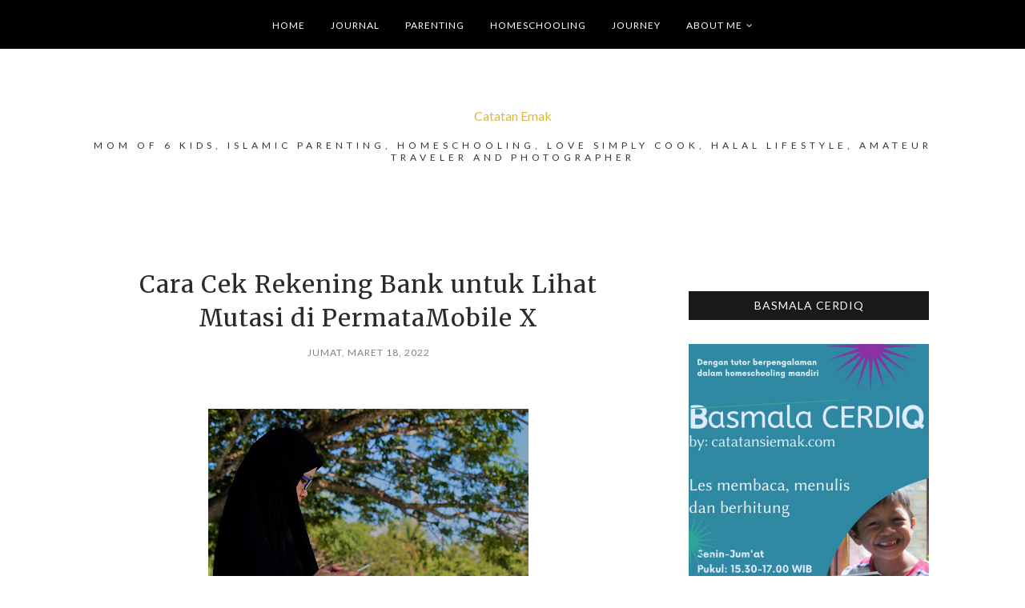

--- FILE ---
content_type: text/javascript; charset=UTF-8
request_url: https://www.catatansiemak.com/feeds/posts/default/-/blogger%20parenting?alt=json-in-script&callback=display_related_posts
body_size: 77865
content:
// API callback
display_related_posts({"version":"1.0","encoding":"UTF-8","feed":{"xmlns":"http://www.w3.org/2005/Atom","xmlns$openSearch":"http://a9.com/-/spec/opensearchrss/1.0/","xmlns$blogger":"http://schemas.google.com/blogger/2008","xmlns$georss":"http://www.georss.org/georss","xmlns$gd":"http://schemas.google.com/g/2005","xmlns$thr":"http://purl.org/syndication/thread/1.0","id":{"$t":"tag:blogger.com,1999:blog-5154978181650014261"},"updated":{"$t":"2026-01-09T22:24:29.068+07:00"},"category":[{"term":"Journal"},{"term":"Parenting"},{"term":"catatansiemak"},{"term":"Journey"},{"term":"Homeschooling"},{"term":"mom blogger"},{"term":"traveling"},{"term":"beauty"},{"term":"parenteen"},{"term":"resep praktis"},{"term":"Movies Review"},{"term":"blogger parenting"},{"term":"family"},{"term":"#BPN30dayChallenge2018"},{"term":"Book Reviews"},{"term":"healthy"},{"term":"Health"},{"term":"hitech"},{"term":"Movie reviews"},{"term":"family stories"},{"term":"kesehatan"},{"term":"technology"},{"term":"Blog Contest"},{"term":"Home Education"},{"term":"Wordless Wednesday"},{"term":"Yogyakarta"},{"term":"traveling with children"},{"term":"lifestyle"},{"term":"blogger parenteen"},{"term":"jurnal"},{"term":"pendidikan"},{"term":"pendidikan anak"},{"term":"#30HariKebaikanBPN"},{"term":"JNE"},{"term":"Weekly Photo Challenge"},{"term":"gadget"},{"term":"kuliner Jogja"},{"term":"marriage stories"},{"term":"muslim traveler"},{"term":"resep sehat"},{"term":"review gadget"},{"term":"#catatansiemak"},{"term":"PERKEMBANGAN ANAK"},{"term":"blogging"},{"term":"momblogger"},{"term":"review film"},{"term":"review product"},{"term":"techno"},{"term":"tekno"},{"term":"umroh backpacker"},{"term":"#ConnectingHappiness"},{"term":"#momblogger"},{"term":"GA"},{"term":"UMKM"},{"term":"kuliner"},{"term":"property"},{"term":"tips"},{"term":"tumbuh kembang anak"},{"term":"Jogja"},{"term":"Keluarga"},{"term":"Review"},{"term":"Wardah"},{"term":"belanja online"},{"term":"books review"},{"term":"finansial"},{"term":"homeeducation"},{"term":"kesehatan anak"},{"term":"nasyid"},{"term":"pendidikan alternatif"},{"term":"placement article"},{"term":"skincare"},{"term":"teknologi"},{"term":"travelschooling"},{"term":"umroh"},{"term":"ASUS"},{"term":"Anak Hebat"},{"term":"Chil-Go!"},{"term":"Dompet Dhuafa"},{"term":"Lemonilo"},{"term":"bimbel online"},{"term":"generasi maju"},{"term":"kelas online"},{"term":"keuangan"},{"term":"lagu inspiratif"},{"term":"mie sehat"},{"term":"olahraga"},{"term":"perpustakaan"},{"term":"quotes"},{"term":"remaja"},{"term":"review hotel"},{"term":"review skincare"},{"term":"staycation"},{"term":"traveling with husband"},{"term":"tumbuh kembang"},{"term":"wisata Jogja"},{"term":"#CBK4"},{"term":"ACER"},{"term":"Ayah"},{"term":"Basmala cerdiq"},{"term":"Gaya Hidup Halal"},{"term":"Kota Gedhe"},{"term":"Kuala Lumpur"},{"term":"Pernikahan"},{"term":"Product Reviews"},{"term":"RAMADHAN"},{"term":"SGM Eksplor"},{"term":"Skin Care"},{"term":"Tumbuh dengan Cinta."},{"term":"aplikasi"},{"term":"asuransi jiwa"},{"term":"asuransi kesehatan"},{"term":"asuransi syariah"},{"term":"blogger"},{"term":"buku"},{"term":"buku anak"},{"term":"family life"},{"term":"fotografi"},{"term":"fwd"},{"term":"hotel"},{"term":"investasi"},{"term":"kuliner Batam"},{"term":"kurikulum merdeka"},{"term":"laptop"},{"term":"lock and lock"},{"term":"maklon kosmetik"},{"term":"me time"},{"term":"merdeka belajar"},{"term":"muslimah"},{"term":"qurban"},{"term":"review Produk"},{"term":"review buku"},{"term":"rumah"},{"term":"scarlett"},{"term":"shapewear"},{"term":"skill academy"},{"term":"skintific"},{"term":"so good"},{"term":"taman pintar"},{"term":"umroh mandiri"},{"term":"‘JNE Mobile’"},{"term":": Cussons Bintang Kecil 4"},{"term":"AI"},{"term":"Anak cerdas"},{"term":"Bali"},{"term":"Bangkok"},{"term":"CBK4"},{"term":"Candi Prambanan"},{"term":"Emak School"},{"term":"Halal Lifestyle"},{"term":"Home decor"},{"term":"Hot Daddy"},{"term":"INTERLAC"},{"term":"JNE Bersama UMKM untuk Indonesia"},{"term":"JNE31tahun"},{"term":"Kakatu"},{"term":"Kalbe Nutritional"},{"term":"Kisah Shahabiyyah Nabi"},{"term":"Liburan"},{"term":"Living Fun And Healthy"},{"term":"Menulis"},{"term":"Morinaga"},{"term":"Mother's Day"},{"term":"Pantai Sadranan"},{"term":"Pilates"},{"term":"Probiotik"},{"term":"Review laptop"},{"term":"Sari Husada"},{"term":"SehatQ"},{"term":"Street photography"},{"term":"Suamiku Ayah Luar Biasa"},{"term":"Susu cair pertumbuhan"},{"term":"Uricran"},{"term":"Wisata Kota Gedhe"},{"term":"adev"},{"term":"airasiago"},{"term":"aktivitas anak"},{"term":"anyang-anyangan"},{"term":"ariston"},{"term":"augmented reality"},{"term":"ayo tunjuk tangan"},{"term":"bahasa Arab"},{"term":"being happy mom"},{"term":"berkebun"},{"term":"blibli seller"},{"term":"bodycare"},{"term":"booking hotel murah"},{"term":"brongkos"},{"term":"buku parenting"},{"term":"bunga bawang"},{"term":"cantik dari hati"},{"term":"catatan emak"},{"term":"catatan muslim"},{"term":"catatan siemak"},{"term":"cctv"},{"term":"cemilan sehat"},{"term":"cerita keseharian"},{"term":"children activity"},{"term":"clodi"},{"term":"couple traveling"},{"term":"culinary"},{"term":"daily life"},{"term":"darurat"},{"term":"desa wisata"},{"term":"digibank"},{"term":"emak blogger"},{"term":"faber castell"},{"term":"family health"},{"term":"finance"},{"term":"food blogger"},{"term":"gamis"},{"term":"gembiraloka"},{"term":"halal"},{"term":"herbadrink"},{"term":"homeschoolin"},{"term":"hotel Halal"},{"term":"ibu hamil"},{"term":"ibu penggerak"},{"term":"insurance"},{"term":"investasi emas"},{"term":"istanbul"},{"term":"jilbab"},{"term":"k-link"},{"term":"kehamilan"},{"term":"kelas online bersertifikat"},{"term":"kemanusiaan"},{"term":"klinik kecantikan"},{"term":"kopi"},{"term":"kuliah lagi"},{"term":"kuliah online"},{"term":"kuliner nusantara"},{"term":"kuliner tradisional"},{"term":"les baca anak"},{"term":"lifestyle blogger"},{"term":"lirik lagu"},{"term":"literasi"},{"term":"marriagelife"},{"term":"masa kecil"},{"term":"mendidik anak"},{"term":"menstrual cup"},{"term":"menu keju"},{"term":"menu sehat"},{"term":"menuntut ilmu"},{"term":"mie lemonilo"},{"term":"minuman untuk berbuka"},{"term":"modern oven glass"},{"term":"mombassador sgm"},{"term":"mombassador sgm eksplor"},{"term":"nasihat"},{"term":"nursing room"},{"term":"nutrisi untuk bangsa"},{"term":"nyeri sendi"},{"term":"omah parenting"},{"term":"online shop"},{"term":"pencak silat"},{"term":"pengasuhan anak"},{"term":"penghafal quran"},{"term":"peralatan rumah tangga"},{"term":"perbankan"},{"term":"prenagen"},{"term":"produk halal"},{"term":"puding roti"},{"term":"puskesmas"},{"term":"quran"},{"term":"read aloud"},{"term":"resensi film"},{"term":"review skin care"},{"term":"salon muslimah jogja"},{"term":"sarapan"},{"term":"sedekah"},{"term":"selfhealing"},{"term":"sharing parenting"},{"term":"sinopsis film"},{"term":"skincare halal"},{"term":"sosial media"},{"term":"sponsorpost"},{"term":"stek batang"},{"term":"sunscreen"},{"term":"sunset"},{"term":"sup ikan batam"},{"term":"susu pertumbuhan"},{"term":"tabungan emas"},{"term":"tarbiyatul aulad"},{"term":"thibbun nabawi"},{"term":"toko buku di Jogja"},{"term":"tokopedia"},{"term":"visit Singapore"},{"term":"visit batam"},{"term":"visit malaysia"},{"term":"wisata Bandung"},{"term":"wisata Melaka"},{"term":"wisata gunung kidul"},{"term":"wisata masjid"},{"term":"wisata yogyakarta"},{"term":"women life"},{"term":"zat besi"},{"term":"zilingo"},{"term":"‘Aplikasi JNE’"},{"term":"‘JNERevolution’"},{"term":"‘MYCOD’"},{"term":"‘MyJNE’"},{"term":"#AJTCogTest"},{"term":"#ASUS"},{"term":"#ASUSAI"},{"term":"#ASUSID"},{"term":"#AyoHijrah"},{"term":"#BPNxSoGoodPiringGiziSeimbang"},{"term":"#BambiAndBaby #BambiAndMe #BambiReview"},{"term":"#BanggaCosmos"},{"term":"#BangkitBersamaUntukIndonesia"},{"term":"#BergerakBerdayaBersama"},{"term":"#CopilotPCs"},{"term":"#DPLKManulife"},{"term":"#DiskonEkspedisi"},{"term":"#HarmondAntiGores"},{"term":"#InternetBAIK"},{"term":"#JagaNasiSehat"},{"term":"#K24Klik"},{"term":"#KEBerpihakan"},{"term":"#KirimkeLuarNegeri"},{"term":"#KitaSATUIndonesia"},{"term":"#KomunitasMerdekaBelajar"},{"term":"#LFAAPADETIK2024"},{"term":"#PromoIMLEK. #Imlek"},{"term":"#RiceCookerSehat"},{"term":"#SAHABATJKN"},{"term":"#SGMEksplor"},{"term":"#SaveTheChildrenOfSyria"},{"term":"#TahunBaruCina"},{"term":"#breastcancerawareness"},{"term":"#brokenbutunbroken"},{"term":"#finishthefight"},{"term":"#finishthefight #gopink #breastcancerawareness"},{"term":"#gopink"},{"term":"#initentangkita"},{"term":"#kejuaslicheck"},{"term":"#mengatasikeputihan #keputihan #Manfaatdaunsirih #HIJUPevent #HIJUPbloggersmeetup #HIJUPmeetupyogyakarta"},{"term":"#minumMilo"},{"term":"#pastiuntungpastiblibli #blibliblogcompetition #blibliseller #pastimer11ah"},{"term":"#perawathomecare #Dokterkerumah #MediCallJogja #LaunchMedicallJogja #MediCall.ID"},{"term":"#resepdonat"},{"term":"#semakinharisemakinbaik"},{"term":"#suamisitrimasak"},{"term":"#usiacantik"},{"term":"#yukkenalianakkita"},{"term":"1000 hari pertama kehidupan"},{"term":"17 ramadhan 2020"},{"term":"3 menit leleh"},{"term":"33"},{"term":"365 aktivitas untuk anak cerdas"},{"term":"365 aktivitas untuk pintar"},{"term":"4tahunKEB"},{"term":"5 thematic action track unesco"},{"term":"7 kebiasaan anak indonesia hebat"},{"term":"ADVAN G3 Pro"},{"term":"ADVAN G9 PRO"},{"term":"AQUA242"},{"term":"ASUPAN GIZI TEPAT"},{"term":"ASUS Phone 8"},{"term":"ASUS ROG 7 series"},{"term":"ASUS ROG G752VS"},{"term":"ASUS ROG Phone 8"},{"term":"ASUS Vivobook S14 M3407HA"},{"term":"ASUS Zenfone"},{"term":"ATP"},{"term":"AVENT Classic bottles"},{"term":"Advan CPE Router Start"},{"term":"Agya"},{"term":"Ali\u0026 ratu-ratu queens"},{"term":"Almond"},{"term":"Apartemen YukStay"},{"term":"Arduino"},{"term":"Asian games 2018"},{"term":"Asinan Rambutan"},{"term":"BMD"},{"term":"BMI calculator"},{"term":"BP"},{"term":"Bahagia bersama"},{"term":"Bakmi Mewah"},{"term":"Bakmie Mewah Schotel"},{"term":"Bandung"},{"term":"Bank Muamalat"},{"term":"Bantul"},{"term":"Bapukung"},{"term":"Baygon"},{"term":"Baygon Melindungi Keluarga dari Gigitan Nyamuk"},{"term":"Bayt Kaboki Hotel"},{"term":"Bazaar Rakyat 2018"},{"term":"Beasiswa Tanoto Foundation"},{"term":"Bebek Peking"},{"term":"Bekal Masa Depan Chil-Go!"},{"term":"Berbagi Kebaikan"},{"term":"Berkarya dalam perbedaan untuk perubahan"},{"term":"Bidadari Dua Negeri"},{"term":"Big Bad Wolf 2019"},{"term":"Biskuat Academy"},{"term":"Biskuat Indonesia"},{"term":"Bisnis"},{"term":"BoB Home"},{"term":"Botol classic wide neck Philips AVENT"},{"term":"Buah Lokal"},{"term":"Buah Lokal Nusantara"},{"term":"Buah Sehat"},{"term":"Built for photography"},{"term":"Buya Hamka"},{"term":"CSR JNE"},{"term":"Candi Ijo"},{"term":"Celoteh Anak"},{"term":"Cetaphil"},{"term":"Cetaphilexperience"},{"term":"Cetaphilid"},{"term":"Cetaphilindonesia"},{"term":"Challenge pasti leleh"},{"term":"Conan Edogawa"},{"term":"Cussons Bintang Kecil 4"},{"term":"DBS treasure"},{"term":"DD Farm"},{"term":"DIY Pancuran air"},{"term":"DR Zakir Naik"},{"term":"Daddy"},{"term":"Danone Indonesia"},{"term":"Danone Specialized Nutrition"},{"term":"Designated survivor"},{"term":"Digital Native"},{"term":"Dignitas"},{"term":"Dongeng"},{"term":"Embung Sriten"},{"term":"Everest"},{"term":"FAB"},{"term":"Film inspiratif"},{"term":"Filma"},{"term":"Freedom Combo"},{"term":"Fruits Summit 2015"},{"term":"Fuji XT 100"},{"term":"GO KL"},{"term":"GPU Turbo"},{"term":"GX200"},{"term":"Gaia Cosmo"},{"term":"Generos vitamin"},{"term":"Ghratam Pustaka"},{"term":"Give away catatansiemak"},{"term":"GoPro Hero 5 Session"},{"term":"GoPro hero 5 Black"},{"term":"Grand Zuri Kuta Hotel"},{"term":"Gunung kidul"},{"term":"HKM N401"},{"term":"HKM N601"},{"term":"HKMXLSatuLiteUnlimited"},{"term":"HP Dragonfly G4"},{"term":"Happy Father's Day"},{"term":"Harbolnas"},{"term":"Hari Belanja Online Nasional"},{"term":"Hilab golden club"},{"term":"HokBen"},{"term":"HokBen restoran Halal"},{"term":"Honda GX200"},{"term":"Hotel Halal di Bali"},{"term":"Hotel Syariah Jogja"},{"term":"ICE"},{"term":"IDN"},{"term":"IHF"},{"term":"IM3 Ooredoo"},{"term":"IM3 Ooreedo"},{"term":"ITC group"},{"term":"IUD"},{"term":"Ibu Warung Anak Sehat"},{"term":"Idealife IL 201"},{"term":"Ilo-Ilo"},{"term":"IndiHome"},{"term":"Internet Baik"},{"term":"Internet menyatukan keluarga"},{"term":"Internet stabil"},{"term":"Islam"},{"term":"Islamic Center Bangkok"},{"term":"Islamic Montessori"},{"term":"J\u0026T"},{"term":"JD Kids"},{"term":"JNE Harbokir"},{"term":"JNEMajuIndonesia"},{"term":"Jahe"},{"term":"Jajanan Sehat"},{"term":"Jalli Jelly susu kurma"},{"term":"Janna Cosmetic"},{"term":"Jogja Halal Expo 2019"},{"term":"Julies"},{"term":"KDRT"},{"term":"KIA Jogja"},{"term":"KIDS TODAY PROJECT"},{"term":"Kampung Jawa Bangkok"},{"term":"Kantin Sekolah"},{"term":"Kecerdasan majemuk"},{"term":"Kegiatan Tanoto Foundation"},{"term":"Keluarga Sukanto Tanoto"},{"term":"Kisah islami"},{"term":"Kolik"},{"term":"Kraft Quick Melt"},{"term":"Kulit Sensitif"},{"term":"LKS SMK 2019"},{"term":"Lactivers"},{"term":"Lagu anak"},{"term":"Laptop AI"},{"term":"Life"},{"term":"Lomba Kompetensi Siswa SMK 2019"},{"term":"Lowongan kerja"},{"term":"MI PlayPlan"},{"term":"MIHAS"},{"term":"MILE"},{"term":"MP-ASI"},{"term":"MPASI"},{"term":"Madu asli"},{"term":"Maher Zain"},{"term":"Mainan Edukatif"},{"term":"Malaysia"},{"term":"Mandi Ceria"},{"term":"Mandi Parfum"},{"term":"Mandi besar"},{"term":"Mandi janabah"},{"term":"Maple Tree"},{"term":"Masjid Yogyakarta"},{"term":"Mau Bertanya Nggak Sesat di Jalan #AskBNI"},{"term":"Me Before You"},{"term":"Melaka"},{"term":"Mencerdaskan Anak Bangsa"},{"term":"Menebar Kebaikan"},{"term":"Messi Challenge"},{"term":"Mie Schotel"},{"term":"Mimpi"},{"term":"Moricare+ Prodiges"},{"term":"MotoGP"},{"term":"NISN"},{"term":"NPD"},{"term":"NPU 45 TOPS"},{"term":"Netflix X IndiHome"},{"term":"Nusa Dua"},{"term":"O2SN XI"},{"term":"OMEN 15 Laptop HP"},{"term":"OPPO"},{"term":"OPPO F11 Pro"},{"term":"OPPO Find X"},{"term":"OSN 2019"},{"term":"OSN SMP 2019"},{"term":"Olimpiade Sains Nasional"},{"term":"Orang Denmark mengasuh anak"},{"term":"PAUD"},{"term":"PKBM"},{"term":"PLUT"},{"term":"PUAN Mengajar"},{"term":"Paddle pop main yuk"},{"term":"Palace Hotel Puncak"},{"term":"Pandangan mata ganda"},{"term":"Peking Duck"},{"term":"Pelembab"},{"term":"Penang"},{"term":"Penghafal Qur'an"},{"term":"Perubahan iklim"},{"term":"Phd stories"},{"term":"Philips AVENT"},{"term":"Pillow Talk"},{"term":"PixelMaster"},{"term":"Play Messi Challenge"},{"term":"Pleret"},{"term":"Pond’s Triple Glow Serum"},{"term":"Public Lecture"},{"term":"RDL sabun papaya"},{"term":"RINSO"},{"term":"ROG"},{"term":"RS Mata Dr Yap"},{"term":"Raihan"},{"term":"Redwin"},{"term":"Redwin Sorbolene Bodywash"},{"term":"Redwin Sorbolene Moisturiser"},{"term":"Resolusi"},{"term":"Restia setir mobil"},{"term":"Review Sunscream"},{"term":"Review lampu markslodj"},{"term":"Riri bercerita"},{"term":"Rumaisha"},{"term":"SADARI"},{"term":"SEKAI"},{"term":"SITI"},{"term":"SKB"},{"term":"SKB Bantul"},{"term":"SMK"},{"term":"SSL certificate"},{"term":"Safi"},{"term":"Safi cleanser anda toner"},{"term":"Saluran cerna"},{"term":"Samih"},{"term":"Sarden"},{"term":"Sarihusada"},{"term":"Saving General Yang"},{"term":"Sertifikasi Halal MUI"},{"term":"Siap Sekolah"},{"term":"Singapore Airlines"},{"term":"Skhodran Mustafi"},{"term":"Stimulasi"},{"term":"Stimulasi Anak Cerdas"},{"term":"Study Plan for Homeschooling"},{"term":"Sumbawa"},{"term":"Sun block"},{"term":"Sunpride"},{"term":"Suriah"},{"term":"TEGUK kopi"},{"term":"TOEFL"},{"term":"TRAC"},{"term":"TREATS BY TRAVELOKA EATS"},{"term":"Ta-wan resto"},{"term":"Tabungan Haji BRISyariah iB"},{"term":"Teras Dakwah"},{"term":"The Danish Way of Parenting"},{"term":"The Great Madras"},{"term":"The Great Wall"},{"term":"The Ragrant-M"},{"term":"The Secret movie"},{"term":"Tiket murah"},{"term":"Tim Nusantara Sehat"},{"term":"Tonle Sap"},{"term":"Toyota Agya"},{"term":"Transformers"},{"term":"Traveloka Xperience"},{"term":"Tromboflash"},{"term":"Tumbuh dan membesarkan zakat"},{"term":"Ubud"},{"term":"Ular Tangga Generasi Platinum"},{"term":"Ummu Sulaim"},{"term":"Urbaningrum farming"},{"term":"VCO"},{"term":"Virgin Coconut Oil"},{"term":"Visit Melaka"},{"term":"Vitalis Body Wash"},{"term":"Vitamin C"},{"term":"Wahana Jejak Nutrisi"},{"term":"Wajda"},{"term":"Warung Anak Sehat"},{"term":"Wedang Uwuh"},{"term":"Wiraausaha cilik"},{"term":"YIS"},{"term":"ZAP pakuwon"},{"term":"Zakat"},{"term":"ZenPowerPocket"},{"term":"ZenPowerSlim"},{"term":"Zenbook UX360UA"},{"term":"Zwitsal"},{"term":"Zwitsal Baby Bath"},{"term":"abdurrahman bin Auf"},{"term":"about me"},{"term":"abu dhabi"},{"term":"acer day"},{"term":"acer day 2019"},{"term":"adopsi anak"},{"term":"air hangat"},{"term":"air hidrogen"},{"term":"air super antioksidan"},{"term":"air track brands review"},{"term":"air track for gymnastics"},{"term":"airasia"},{"term":"airy rooms"},{"term":"akhwat"},{"term":"aksi bela islam"},{"term":"akte kelahiran"},{"term":"aktivitas untuk anak"},{"term":"aku anak sgm"},{"term":"akun instagram favorit"},{"term":"alami"},{"term":"alan efendhi"},{"term":"alat dapur"},{"term":"alat pemanas air"},{"term":"albert bandura"},{"term":"alexitimia"},{"term":"aloe vera"},{"term":"aloevera gunung kidul"},{"term":"amparan tatak"},{"term":"amparan tatak pisang"},{"term":"anak"},{"term":"anak HS"},{"term":"anak berprestasi"},{"term":"anak pondok"},{"term":"anak sekolah"},{"term":"anemia defisiensi besi"},{"term":"angel has fallen"},{"term":"anlene actif 3x"},{"term":"anlene gold 5x"},{"term":"anniesa hasibuan"},{"term":"antangin"},{"term":"antar pulau"},{"term":"anti kanker"},{"term":"anti nyamuk"},{"term":"apartemen"},{"term":"aplikasi EMS"},{"term":"aplikasi IDN"},{"term":"aplikasi buku anak"},{"term":"aplikasi buku online"},{"term":"aplikasi by digibank"},{"term":"aplikasi digibank"},{"term":"aplikasi video conference"},{"term":"apresiasi satu indonesia awards"},{"term":"aqwam"},{"term":"artis hijrah"},{"term":"artpreneur"},{"term":"asdp"},{"term":"ashabul kahfi"},{"term":"asian para games"},{"term":"asinan"},{"term":"astra life syariah"},{"term":"asuransi"},{"term":"asuransi astra"},{"term":"asuransi kecelakaan"},{"term":"asuransi mobil"},{"term":"asuransi perjalanan"},{"term":"asus zenfone 9"},{"term":"audiobook"},{"term":"aurora saffron collagen"},{"term":"auto2000"},{"term":"auto2000 Kenjeran"},{"term":"autumn"},{"term":"autumn In new York"},{"term":"ayam beku so good"},{"term":"ayat-ayat cinta2"},{"term":"baby huki"},{"term":"baby skin care"},{"term":"baduy luar"},{"term":"bahagia bersama airasia"},{"term":"bahan alami"},{"term":"baju batik"},{"term":"baju menyusui yang nyaman"},{"term":"bale bebek"},{"term":"baligh"},{"term":"bambibaby"},{"term":"bangunan"},{"term":"banjar"},{"term":"banjir"},{"term":"bank saqu"},{"term":"bank syariah"},{"term":"banking"},{"term":"basil"},{"term":"batik wanita"},{"term":"batu bacan"},{"term":"batur creative logam"},{"term":"bayi"},{"term":"beauty blogging"},{"term":"beauty queen series"},{"term":"bebelac gold"},{"term":"bedak tabur"},{"term":"bedong"},{"term":"beginner pilates"},{"term":"behel gigi"},{"term":"being local"},{"term":"bekal anak"},{"term":"bekal sehat"},{"term":"bela quran"},{"term":"belajar islam"},{"term":"belajar nyetir"},{"term":"belajar quran"},{"term":"belanja"},{"term":"belanja murah"},{"term":"belanja puas"},{"term":"belanja rempah jogja"},{"term":"belanja stok"},{"term":"belanja untung"},{"term":"belgie Pro"},{"term":"beli hosting termurah"},{"term":"beli novel murah jogja"},{"term":"beli obat online"},{"term":"belimbing wuluh"},{"term":"belimobilgue"},{"term":"berat badan"},{"term":"berat badan ideal"},{"term":"berawal dari zakat"},{"term":"bergerak aktif"},{"term":"berjalan"},{"term":"berkah"},{"term":"berkebun di rooftop"},{"term":"berkebun selama corona"},{"term":"berlari"},{"term":"bermain"},{"term":"berrybenka"},{"term":"bertualang lewat membaca"},{"term":"betadine feminime care"},{"term":"biang keringat"},{"term":"biduran"},{"term":"bikin bunga kering"},{"term":"bimbel bahasa inggris online"},{"term":"bimbingan belajar online"},{"term":"binatang peliharaan"},{"term":"biore UV Perfect Protect Milk Moisture"},{"term":"bis SAPTCO"},{"term":"bisa nonton puas tanpa batas"},{"term":"biskuit"},{"term":"biskuit bayi"},{"term":"bisnis buah beku"},{"term":"bisnis jasa fotografi"},{"term":"bisnis reseller"},{"term":"black powder"},{"term":"black walet"},{"term":"blacmores tukar botol"},{"term":"blibli"},{"term":"blogger lifestyle"},{"term":"blogger perempuan"},{"term":"blogger perempuan keren"},{"term":"bobor kelor"},{"term":"body lotion pencerah"},{"term":"borobudur"},{"term":"botol susu AVENT"},{"term":"botol susu terbaik"},{"term":"bra menyusui"},{"term":"breakfast"},{"term":"breakfast hotel halal"},{"term":"bright advisor"},{"term":"brongkos Jogja"},{"term":"brother"},{"term":"brownies almond"},{"term":"budi"},{"term":"budipekerti"},{"term":"buka bersama"},{"term":"buka puasa"},{"term":"buka toko blibli"},{"term":"bukalapak"},{"term":"buku 150 cm life"},{"term":"buku anak bergambar"},{"term":"buku bacalah"},{"term":"buku favorit"},{"term":"buku inspiratif"},{"term":"buku kertas"},{"term":"buku panduan homeschooling"},{"term":"buku untuk remaja perempuan"},{"term":"bulan merdeka belajar"},{"term":"bullying"},{"term":"bulu tangkis"},{"term":"bumbu siap pakai"},{"term":"bumi seduh"},{"term":"bundafluencer sgm"},{"term":"busana muslim"},{"term":"busui friendly"},{"term":"cafe jogja"},{"term":"cake pisang"},{"term":"cake pisang Villa"},{"term":"campiagn blog"},{"term":"camping"},{"term":"candi Sambisari"},{"term":"cara membuat surat rekomendasi untuk anak homeschooling"},{"term":"cargo"},{"term":"cat anti bakteri"},{"term":"cat glitter"},{"term":"cat glow in the dark"},{"term":"cat magnetic"},{"term":"cat ramah anak"},{"term":"catatan"},{"term":"catatan September"},{"term":"catatan awal tahun"},{"term":"catatan di emak"},{"term":"catatan harian"},{"term":"catatan istri"},{"term":"catatan kecil"},{"term":"catatan kehilangan"},{"term":"catatan siemak."},{"term":"catatansieamk"},{"term":"catatansoemak"},{"term":"cegah stunting"},{"term":"cerita Ramadhan"},{"term":"cerita inspiratif"},{"term":"chiki fawzi"},{"term":"childhood"},{"term":"children actyvities"},{"term":"citrun restaurant"},{"term":"cloudx telkomsel"},{"term":"coaction Indonesia"},{"term":"coklat premium"},{"term":"coklat sultan"},{"term":"content creator"},{"term":"copule traveling"},{"term":"copy the master"},{"term":"corona"},{"term":"cosmo jne FC"},{"term":"cosmos harmond"},{"term":"cosmos harmond crj"},{"term":"cottage"},{"term":"couple"},{"term":"couple muslim"},{"term":"covid-19"},{"term":"creative writing class"},{"term":"crepe maker"},{"term":"cuka apel"},{"term":"cumi asam manis hotplate"},{"term":"curcuma plus"},{"term":"curcuma plus honey Vit"},{"term":"curhat"},{"term":"daily skincare"},{"term":"daluang"},{"term":"dampak Corona"},{"term":"dana pensiun"},{"term":"danone"},{"term":"danone open doors 2019"},{"term":"dapur si-mak"},{"term":"daun kelor"},{"term":"daya tahan tubuh"},{"term":"demam pada anak"},{"term":"deposito"},{"term":"desa apung"},{"term":"desa mangunan"},{"term":"desa sejahtera astra"},{"term":"desa sejahtera astra bogor"},{"term":"desa wisata candirejo"},{"term":"desa wisata dieng kulon"},{"term":"desa wisata kandri"},{"term":"desain interior"},{"term":"desainer muslim"},{"term":"detachable laptop"},{"term":"diabetes"},{"term":"diet sehat"},{"term":"dimana saja belajar"},{"term":"dinamika keluarga"},{"term":"dinas koperasi jogja"},{"term":"diskonaja"},{"term":"dispepsia"},{"term":"diy bunga kering"},{"term":"doa dalam alqur'an"},{"term":"dokter gigi sp orto di Jogja"},{"term":"dokumen"},{"term":"domainesia"},{"term":"donat"},{"term":"donat waluh"},{"term":"doodle"},{"term":"dot halal"},{"term":"drama korea tentang keluarga"},{"term":"dress rumahan. dress buat di rumah"},{"term":"dusun nglipoh"},{"term":"dzikir pagi-sore"},{"term":"e-book"},{"term":"eco-green"},{"term":"ecomom"},{"term":"education"},{"term":"ekonomi"},{"term":"ekraf"},{"term":"ekstrak cranberry"},{"term":"emak bloggerm blogger perempuan"},{"term":"emas antam 24 karat"},{"term":"emergency"},{"term":"emirat arab"},{"term":"empeng halal"},{"term":"energi muda"},{"term":"english academy"},{"term":"enthok rempah imogiri"},{"term":"entrepreneur"},{"term":"enzyplex"},{"term":"essay"},{"term":"etihad"},{"term":"event"},{"term":"event anak jogja"},{"term":"explore masjid"},{"term":"extra large"},{"term":"eyevit"},{"term":"face"},{"term":"facial photo glow"},{"term":"family resilience. ketahanan keluarga"},{"term":"fansfiction"},{"term":"fashion editorial"},{"term":"fashion item pria"},{"term":"fashion photography"},{"term":"feature"},{"term":"feminim"},{"term":"festival bunda"},{"term":"festival generasi maju"},{"term":"film"},{"term":"film Burnt"},{"term":"film dokumenter"},{"term":"film fantasi"},{"term":"film favorit"},{"term":"film klasik"},{"term":"financial planing"},{"term":"finasial"},{"term":"fiqih"},{"term":"flu singapura"},{"term":"fly"},{"term":"food photography"},{"term":"fopo"},{"term":"forum"},{"term":"foto produk"},{"term":"foto-foto traveling"},{"term":"freelance"},{"term":"freestanding cooker"},{"term":"friends stories"},{"term":"frozen food"},{"term":"frozen fruit yogyakarta"},{"term":"fun Blogging"},{"term":"futsal"},{"term":"futuready.com"},{"term":"gadai emas"},{"term":"gadget security"},{"term":"gadget untuk anak"},{"term":"gaji pertama"},{"term":"game edukasi"},{"term":"gamis batik"},{"term":"gandjel rel"},{"term":"gangguan kepribadian"},{"term":"gangguan perut dan pencernaan."},{"term":"ganti oli"},{"term":"garda healthtech"},{"term":"garda oto"},{"term":"gejala demensia"},{"term":"gempa"},{"term":"generasi sandwich"},{"term":"generator mini air hidrogen"},{"term":"genmatic"},{"term":"genset"},{"term":"gerakan sekolah menyenangkan"},{"term":"gerakan sosial"},{"term":"gigglebox"},{"term":"giveaway lemonilo"},{"term":"gizi remaja"},{"term":"gizi seimbang"},{"term":"glamiska.com"},{"term":"glamping jogja"},{"term":"global warming"},{"term":"google adsence"},{"term":"google partner"},{"term":"gosip"},{"term":"gran tjokro yogyakarta"},{"term":"green jobs"},{"term":"grhatama pustaka"},{"term":"grocery store"},{"term":"growth theory"},{"term":"gsvi2024"},{"term":"gudang ssl"},{"term":"gurame"},{"term":"habit tracker"},{"term":"hadiah langsung"},{"term":"hadiah lebaran"},{"term":"hadiah puasa"},{"term":"haidh pertama"},{"term":"hair removal"},{"term":"hak anak"},{"term":"hallobumil"},{"term":"hanasui"},{"term":"hand body lotion"},{"term":"hansaplast cooling fever disney"},{"term":"happiness"},{"term":"happy kamper"},{"term":"happy kamper yogyakarta"},{"term":"harapan 2016"},{"term":"harblognas"},{"term":"harbolnas zalora"},{"term":"hardiknas 2023"},{"term":"hari bahagia bersama JNE"},{"term":"hari gizi nasional"},{"term":"hari ibu"},{"term":"hayskin"},{"term":"heakthy"},{"term":"healtyh"},{"term":"herbal"},{"term":"herbs"},{"term":"hewan kurban sehat"},{"term":"hidup sederhana"},{"term":"hijab"},{"term":"hijab shampoo"},{"term":"hijab square"},{"term":"hikmah"},{"term":"hisnul muslim"},{"term":"hobby"},{"term":"home appliance"},{"term":"home education berbasis sirah nabawiyyah"},{"term":"home lift hemat listrik"},{"term":"home sweet home"},{"term":"homeappliance"},{"term":"homeducation"},{"term":"homeschooling."},{"term":"honor 10 lite"},{"term":"honor lite"},{"term":"hotel \u0026 stays traveloka"},{"term":"hotel dekat maliobor"},{"term":"hotel di Melaka"},{"term":"hotel di yogyakarta"},{"term":"hotel halal singapura"},{"term":"hotel harper"},{"term":"hotel jogja"},{"term":"hotel voucher"},{"term":"hotplate"},{"term":"huawei nova 3i"},{"term":"hukum alam"},{"term":"human interest"},{"term":"humanesia"},{"term":"hunting foto"},{"term":"hutan pinus"},{"term":"hutan pinus imogiri"},{"term":"hutan pinus mangunan"},{"term":"hydrating aloe vera gel wardah"},{"term":"ibu"},{"term":"ibu RT"},{"term":"ibu dan anak"},{"term":"ide bermain anak"},{"term":"idfb blog challenge"},{"term":"iffah"},{"term":"ijazah kejar paket A"},{"term":"ikin school"},{"term":"iklan di blog"},{"term":"ilc"},{"term":"impian"},{"term":"indosat"},{"term":"infaq"},{"term":"infeksi salurah kemih"},{"term":"info kesehatan"},{"term":"informasi digital"},{"term":"inklusivitas pendidikan"},{"term":"inner child"},{"term":"inner strength"},{"term":"inspiratif"},{"term":"instagram"},{"term":"instant family"},{"term":"insto dry eyes"},{"term":"integritas pendidikan"},{"term":"internet"},{"term":"internet keluarga"},{"term":"internet sehat"},{"term":"investasi online"},{"term":"investasi reksadana"},{"term":"investasi untuk ibu"},{"term":"investasiku"},{"term":"ipau banjar"},{"term":"iprice"},{"term":"irish purple"},{"term":"isi piringku"},{"term":"islamic home education"},{"term":"islamic lifestyle"},{"term":"islamic quotes"},{"term":"islamic stories"},{"term":"isra' mi'raj"},{"term":"istimewa"},{"term":"jaga nasi tetap sehat"},{"term":"jajanan jogja"},{"term":"jajanan masa kecil"},{"term":"jajanan tradisional"},{"term":"jalur selatan"},{"term":"jamparingan"},{"term":"jamrana"},{"term":"jangan takut berkurban"},{"term":"jangan takut lebam"},{"term":"jeans"},{"term":"jilbab persegi panjang"},{"term":"jilbab premium"},{"term":"jiwa"},{"term":"jne 31 tahun"},{"term":"jou"},{"term":"journaling parents"},{"term":"jual beli rumah"},{"term":"jual beli tanah"},{"term":"jual mobil bekas"},{"term":"jumbo"},{"term":"jurnaling"},{"term":"jurusan kuliah"},{"term":"k-ayuartis oil"},{"term":"k24"},{"term":"kado"},{"term":"kado akhir tahun"},{"term":"kado untuk diri sendiri"},{"term":"kafe jogja"},{"term":"kalbe"},{"term":"kaldu sayur"},{"term":"kalkulator gizi"},{"term":"kamera mirrorless"},{"term":"kampung berseri astra"},{"term":"kanker payudara"},{"term":"kapal ferry"},{"term":"karantina"},{"term":"karena kopi kita setara"},{"term":"karnival"},{"term":"kartika soeminar"},{"term":"kartu KIA"},{"term":"kebaikan dari hati"},{"term":"kebersihan menstruasi"},{"term":"kebersihan telinga"},{"term":"kebiasaan makan sehat"},{"term":"keboen dhahar"},{"term":"kebun anggrek"},{"term":"kecanggungan"},{"term":"kecap ABC"},{"term":"kecerdasan kognitif"},{"term":"kecerdasan visual"},{"term":"kegiatan anak"},{"term":"keju"},{"term":"keju mozarella"},{"term":"kelahiran"},{"term":"kelas bahasa asing untuk anak"},{"term":"kelas bahasa inggris"},{"term":"kelas bahasa inggris online"},{"term":"kelas coding"},{"term":"kelas membaca online"},{"term":"kelas online remaja"},{"term":"kelas online tahfidz Tabarak"},{"term":"kelas online terlengkap"},{"term":"kelas pendek"},{"term":"kelas pintar"},{"term":"kelas prakerja"},{"term":"kelas tahfidz anak"},{"term":"kelas tahfidz anak jogja"},{"term":"kelas tahfidz online"},{"term":"kelebihan kompor gas"},{"term":"keluarga Baduy"},{"term":"keluarga RANS"},{"term":"keluarga muslim"},{"term":"kemandirian"},{"term":"kemendikbud"},{"term":"kemendikbudristek"},{"term":"kemenkes RI"},{"term":"kemerdekaan"},{"term":"kemudahan"},{"term":"kemuliaan islam"},{"term":"keragaman hayati"},{"term":"kereta api"},{"term":"keripik tempe"},{"term":"kerja remote"},{"term":"kerumah tanggaan"},{"term":"kesehatan bayi"},{"term":"kesehatan lansia"},{"term":"kesehatan wanita"},{"term":"kesetaraan gender"},{"term":"kesulitan"},{"term":"ketahanan keluarga"},{"term":"ketan durian"},{"term":"keterampilan hidup"},{"term":"kewirasuahaan"},{"term":"kewirausahaan"},{"term":"khitan"},{"term":"khitan anak"},{"term":"kindle"},{"term":"kipo"},{"term":"kisah muslimah inspiratif"},{"term":"kisah pernikahan"},{"term":"kismis"},{"term":"kitchen farming"},{"term":"klapetart durian"},{"term":"klikmami.com"},{"term":"klinik kecantikan di jogja"},{"term":"klinik tumbuh kembang anak"},{"term":"klub bunda sgm"},{"term":"koat kopi"},{"term":"koding"},{"term":"komik"},{"term":"kominfo"},{"term":"kompor gas"},{"term":"kompor induksi"},{"term":"konsep DELTA"},{"term":"kontrasepsi"},{"term":"kopi enak"},{"term":"kopi kapal api"},{"term":"kopi opak jogja"},{"term":"kosmetik"},{"term":"kosmetik aman"},{"term":"kosmetik halal"},{"term":"kraft crolette"},{"term":"kreasi resep tiga sapi"},{"term":"kreatif"},{"term":"kreativitas anak"},{"term":"krecek"},{"term":"kriya indonesia"},{"term":"kualalumpur"},{"term":"kucing"},{"term":"kudapan"},{"term":"kue gambang"},{"term":"kue tradisional"},{"term":"kue variasi durian"},{"term":"kuliner aceh di jogja"},{"term":"kulit"},{"term":"kulit bayi"},{"term":"kulit indah"},{"term":"kulit kepala gatal"},{"term":"kulit sehat"},{"term":"kulit sehat dan indah dari Redwin Sorbolene Moisturiser"},{"term":"kulkas"},{"term":"kumpulan dongeng anak muslim tentang alam semesta"},{"term":"kusta"},{"term":"lactacyd baby"},{"term":"lagu islami"},{"term":"lahan konservasi"},{"term":"laksa singapore"},{"term":"lampaui batas"},{"term":"lampu kerja"},{"term":"langkah pertama"},{"term":"lanjut kuliah"},{"term":"laptop ASUS S14"},{"term":"laptop HP"},{"term":"laptop aman untuk anak"},{"term":"lasagna banjar"},{"term":"latihan kelenturan"},{"term":"latihan soal"},{"term":"layanan kurban dompet dhuafa"},{"term":"layanan streaming olahraga"},{"term":"lebam"},{"term":"lebaran"},{"term":"les baca"},{"term":"les baca jogja"},{"term":"les membaca"},{"term":"let's read"},{"term":"lets read"},{"term":"leve marble lock \u0026 lock"},{"term":"lgbt"},{"term":"liburan anak jogja"},{"term":"liburan perpuskota jogja"},{"term":"lidah buaya"},{"term":"life skill"},{"term":"lime"},{"term":"lintang sewu"},{"term":"lip mate cream"},{"term":"lip mate cream mustika ratu"},{"term":"lipstik"},{"term":"literasi keuangan syariah"},{"term":"literasi keuangan untuk perempuan"},{"term":"little hippo"},{"term":"live streaming"},{"term":"lock \u0026lock"},{"term":"lomba blog"},{"term":"lomba desain karakter"},{"term":"lombok"},{"term":"lotion anti nyamuk bayi"},{"term":"lowongan kerja Bandung"},{"term":"lowongan kerja jurusan pertanian"},{"term":"lynkid"},{"term":"ma'had ali bin abi thalib Yogyakarta"},{"term":"maag"},{"term":"madinah"},{"term":"madu TJ"},{"term":"madu murni"},{"term":"mahasiswa"},{"term":"main air di jogja"},{"term":"main hujan"},{"term":"makan ikan"},{"term":"makanan kucing"},{"term":"makaroni"},{"term":"makkah"},{"term":"maklon skincare"},{"term":"maklon terbaik"},{"term":"maltofer"},{"term":"mamas choice"},{"term":"mamibuy"},{"term":"mariage life"},{"term":"mariage stories"},{"term":"mariagelife"},{"term":"marica"},{"term":"marketplace favorit"},{"term":"marriage"},{"term":"marriage lives"},{"term":"marriage story"},{"term":"masak habang"},{"term":"masakan tradisional"},{"term":"masako"},{"term":"masalah pada telinga"},{"term":"masjid al-imtizaj"},{"term":"masjid baitul qohhar"},{"term":"masjid gedhe kauman yogyakarta"},{"term":"masjid kampus ugm"},{"term":"masjid malaysia"},{"term":"masjid perak"},{"term":"masjid selat melaka"},{"term":"masjid sulatn singapura"},{"term":"mask"},{"term":"maskulin"},{"term":"massa tubuh"},{"term":"mata ikan"},{"term":"mata kering"},{"term":"matahari mall"},{"term":"maxi dress"},{"term":"mbok blanjan"},{"term":"medic trust"},{"term":"medical check up"},{"term":"meja kerja"},{"term":"melindungi dan menjaga flora indonesia"},{"term":"melompat"},{"term":"memanah"},{"term":"memantik ide menulis pada anak"},{"term":"membaca"},{"term":"membaca menyenangkan"},{"term":"membaca online"},{"term":"membentangkan kebaikan"},{"term":"membersihkan kulkas"},{"term":"membuat catatan tumbuh kembang anak di blog"},{"term":"membuat keju mozarella"},{"term":"membuat video"},{"term":"membuat worksheet"},{"term":"memilih popok"},{"term":"mempersiapan remaja"},{"term":"memutihkan gigi secara alami"},{"term":"memutihkan ketiak"},{"term":"memutihkan wajah dengan minyak zaitun"},{"term":"menabung"},{"term":"menaikkan berat badan"},{"term":"menanam basil"},{"term":"menata rumah"},{"term":"mencegah demensia"},{"term":"mencegah kekerasan"},{"term":"mencuri raden saleh review"},{"term":"mendidik anak remaja"},{"term":"mengajari anak mandi besar"},{"term":"menggambar"},{"term":"menghadapi bullying"},{"term":"menhadiahi diri sendiri"},{"term":"menjahit"},{"term":"menjalani passion"},{"term":"mental health"},{"term":"menu berbuka"},{"term":"menu chinese halal"},{"term":"menu ikan"},{"term":"menu menthok"},{"term":"menu praktis"},{"term":"menu sarapan"},{"term":"menukar mengembalikan pesanan"},{"term":"menyetir mobil"},{"term":"menyewa perlengkapan bayi"},{"term":"merawat bayi"},{"term":"merawat kulit bayi"},{"term":"mesin Honda GX200"},{"term":"mesin jahit."},{"term":"mesiu"},{"term":"metode membaca"},{"term":"micellar water wardah"},{"term":"mie aceh di jogja"},{"term":"mie bebas pengawet"},{"term":"mie instant lemonilo"},{"term":"mie sayur"},{"term":"mie terempak"},{"term":"mifi hkm21"},{"term":"mina padi"},{"term":"minhajul muslim"},{"term":"minhajul muslim anak"},{"term":"minuman collagen"},{"term":"minuman kucing"},{"term":"minuman saffron"},{"term":"minyak goreng"},{"term":"minyak kelapa"},{"term":"minyak rambut"},{"term":"minyak zaitun"},{"term":"mirror"},{"term":"miyako nanoal"},{"term":"mo blogger"},{"term":"mobassador sgm"},{"term":"mobi sgm"},{"term":"modem"},{"term":"modul edukasi orang tua"},{"term":"moisture gel"},{"term":"moladin"},{"term":"mom b;ogger"},{"term":"mom student"},{"term":"mombassador"},{"term":"momen kehangatan ibu"},{"term":"monde boromon"},{"term":"mood boster"},{"term":"mooimom"},{"term":"moon cup"},{"term":"motherhood"},{"term":"motor"},{"term":"motorik"},{"term":"move to heaven"},{"term":"movies"},{"term":"moview reviews"},{"term":"mpr ri"},{"term":"mualaf"},{"term":"muhammad suwaid"},{"term":"muhasabah"},{"term":"mukena"},{"term":"multivitamin"},{"term":"multivitamin dan mineral"},{"term":"museum pasifika"},{"term":"museum sains dan teknologi islam istanbul"},{"term":"muslim life"},{"term":"muslimah inspiratif"},{"term":"muslimah luar biasa"},{"term":"mustika ratu"},{"term":"naik bis Madinah-Makkah"},{"term":"naik bis dari singapura ke melaka"},{"term":"naik bis di singapura"},{"term":"naik haji selagi muda"},{"term":"nasehat ulama"},{"term":"nasi goreng"},{"term":"nasi goreng kemangi"},{"term":"nasi goreng sea food"},{"term":"natural"},{"term":"nature republic"},{"term":"netflix series"},{"term":"netizen gathering"},{"term":"new normal"},{"term":"new york fashion week"},{"term":"ngeblog"},{"term":"ngemil bijak"},{"term":"niacinamide"},{"term":"niacinamide serum"},{"term":"nikita willy miyako"},{"term":"nilai alqur'an"},{"term":"nonton bola online"},{"term":"notes"},{"term":"novakid"},{"term":"novel"},{"term":"novel murah"},{"term":"novel second"},{"term":"nuanza porcelain"},{"term":"numerasi"},{"term":"nutrisi"},{"term":"nyeri lutut"},{"term":"nyetrit bareng"},{"term":"obat luka"},{"term":"obati pikun"},{"term":"obligasi pemerintah"},{"term":"odop isb"},{"term":"olahraga siswa"},{"term":"olay"},{"term":"olay total effect"},{"term":"oleh-oleh Jogja"},{"term":"oleh-oleh khas Batam"},{"term":"olimpiade olahraga siswa"},{"term":"omah Milla"},{"term":"omah mila"},{"term":"operasi mata ikan"},{"term":"opor ayam"},{"term":"oppo f7"},{"term":"orange tv"},{"term":"oreo"},{"term":"oreo cheese cake"},{"term":"oven glass"},{"term":"oven glass steam hole"},{"term":"p3k"},{"term":"pabrik sari husada klaten"},{"term":"paket umroh"},{"term":"palembang"},{"term":"pameran seni"},{"term":"pancuran air"},{"term":"pantai Indrayanti"},{"term":"pantai di Bali"},{"term":"pantai drini"},{"term":"pantai selatan"},{"term":"pantai siung"},{"term":"parasol"},{"term":"parent stories"},{"term":"parentee"},{"term":"parenthood"},{"term":"parenting photography"},{"term":"pasang IUD"},{"term":"pasar bumbu daur jogja"},{"term":"pasar kamu jogja"},{"term":"pashmina"},{"term":"pasmina"},{"term":"pawrent"},{"term":"peanut butter"},{"term":"peduli lingkungan"},{"term":"pegadaian"},{"term":"pegipegi"},{"term":"pejuang"},{"term":"pejuang thesis"},{"term":"pemain bola muslim"},{"term":"pemanas air"},{"term":"pemanfaatan sosial media"},{"term":"pemasangan bracket"},{"term":"pembalut sekali pakai"},{"term":"pembelajar sepanjang hayat"},{"term":"pembelajaran kooperatif"},{"term":"pemeriksaan kesehatan rutin untuk perempuan"},{"term":"penataan rumah"},{"term":"pendidikan Denmark"},{"term":"pendidikan anak dalam silam"},{"term":"pendidikan anak remaja"},{"term":"pendidikan anak usia dini"},{"term":"pendidikan indonesia"},{"term":"pendidikan islam"},{"term":"pendidikan islam journal"},{"term":"pendidikan luar sekolah"},{"term":"pendidikan profetik"},{"term":"pendidikan seksual dalam islam"},{"term":"pendidikan silam"},{"term":"pengalaman berinternet"},{"term":"pengalaman mengenyangkan"},{"term":"pengasuhan"},{"term":"pengasuhan berbasis profetik"},{"term":"pengiriman paket besar"},{"term":"pengukuran keluarga"},{"term":"pengungsi"},{"term":"pengusaha cilik"},{"term":"pengusaha wanita"},{"term":"pentingnya website untuk online shop"},{"term":"penyandang disabilitas"},{"term":"penyebrangan"},{"term":"penyerapan zat besi"},{"term":"pepes ikan bumbu kuning"},{"term":"peralatan dapur"},{"term":"peralatan memasak"},{"term":"perang"},{"term":"perawatan gigi remaja"},{"term":"perawatan kecantikan"},{"term":"perawatan kulit"},{"term":"perawatan mobil"},{"term":"perawatan rambut"},{"term":"perbankan syariah"},{"term":"perempuan"},{"term":"perempuan tangguh"},{"term":"perencanaan"},{"term":"periksa gigi"},{"term":"periksa mata"},{"term":"perjalanan luar negeri"},{"term":"perjanjian jual beli rumah"},{"term":"perkawinan"},{"term":"perlengkapan bayi"},{"term":"permainan anak"},{"term":"permendikdasmen PAUD"},{"term":"perpuskota"},{"term":"perpustakaan di bantul"},{"term":"perpustakaan singapura"},{"term":"persiapan baligh"},{"term":"pertanian"},{"term":"pertumbuhan remaja"},{"term":"perumahan"},{"term":"pesawat airasia"},{"term":"peti hujan"},{"term":"photograph"},{"term":"photography"},{"term":"piayu laut"},{"term":"pijat I Love U"},{"term":"pilihan jurusan kuliah"},{"term":"pink air track gymnastics"},{"term":"pipa air"},{"term":"piring gizi so good"},{"term":"pisang"},{"term":"planet ban"},{"term":"platform latihan soal"},{"term":"platform sekolah digital"},{"term":"pneumonia"},{"term":"pomade"},{"term":"pome gummy"},{"term":"popok"},{"term":"potongan rambut anak Islam"},{"term":"powder"},{"term":"power bank"},{"term":"pra nikah"},{"term":"pra remaja"},{"term":"practice"},{"term":"prakerja"},{"term":"pramuka"},{"term":"predator"},{"term":"predator league 2020"},{"term":"premier league"},{"term":"prenagen pregnancy educational journey 2017"},{"term":"prenagen pregnancy educational journey 2017 yogyakarta"},{"term":"prgraming untuk anak"},{"term":"printer rumahan"},{"term":"printer wireless"},{"term":"prive uricran"},{"term":"produk beku"},{"term":"promo acer"},{"term":"promo bukalapak"},{"term":"promo online"},{"term":"prosedur birokrasi"},{"term":"prosedur vaksin umroh"},{"term":"pucuk harum"},{"term":"push bike"},{"term":"putri selat"},{"term":"qeza klinik"},{"term":"qurban di Yaman"},{"term":"qurban di palestina"},{"term":"qurban di suriah"},{"term":"qurban jelajah negeri"},{"term":"qwords"},{"term":"radang payudara"},{"term":"rahina indonesia"},{"term":"ramadhan dalam hening"},{"term":"ramadhan ekstra"},{"term":"ramadhan ekstra tokopedia"},{"term":"rambut berhijab"},{"term":"rambut berketombe"},{"term":"ransel export diskon 50%"},{"term":"rekomendasi cctv terbaik"},{"term":"reksadana"},{"term":"reksadana manulife"},{"term":"reksadana syariah"},{"term":"relantionship"},{"term":"relationship"},{"term":"rembuk komunitas"},{"term":"rental mobil"},{"term":"rental mobil Bali"},{"term":"renungan"},{"term":"resep ikan"},{"term":"resep opor ayam"},{"term":"resep pizza"},{"term":"resep roti"},{"term":"resep tiga sapi"},{"term":"resik v"},{"term":"resik v manjakani"},{"term":"resolusi 2019"},{"term":"resolusi anak-anak"},{"term":"resto indonesia"},{"term":"restora nusantara"},{"term":"restoran Belanda"},{"term":"restoran Jawa"},{"term":"restoran arabian"},{"term":"restoran dan kebun anggrek"},{"term":"restoran fusion"},{"term":"restoran keluarga"},{"term":"retinol serum"},{"term":"reuni"},{"term":"review drakor"},{"term":"review film anak"},{"term":"review film nowhere"},{"term":"review hayskin skincare"},{"term":"review kompor"},{"term":"review maskapai"},{"term":"review menstrual cup"},{"term":"review novel"},{"term":"review peeling implora"},{"term":"review peralatan rumah tangga"},{"term":"review restoran"},{"term":"ria ricis"},{"term":"rice cooker"},{"term":"rice cooker anti basi 48 jam"},{"term":"rice cooker miyako"},{"term":"riyadi palace hotel"},{"term":"roboguru"},{"term":"rohingya"},{"term":"router advan"},{"term":"ruam popok"},{"term":"ruang belajar"},{"term":"ruang guru"},{"term":"ruang kerja"},{"term":"ruhiyah"},{"term":"rumah Hobbit"},{"term":"rumah belajar modern"},{"term":"rumah kayu"},{"term":"rumah mba ayu"},{"term":"rumah tangga"},{"term":"sabun Papaya"},{"term":"sabun khodee"},{"term":"sabun wajah"},{"term":"safiera food"},{"term":"sahabat"},{"term":"sahabat fresh"},{"term":"sajian lebaran"},{"term":"sakuku bca"},{"term":"saladdin school"},{"term":"salat"},{"term":"salat tarawih"},{"term":"salon muslimah"},{"term":"salon muslimah omah milla"},{"term":"salon muslimah yogyakarta"},{"term":"salon omah milla"},{"term":"saluran kemih"},{"term":"sambal lado"},{"term":"sapa keluarga"},{"term":"sarapan serba keju"},{"term":"sari muka"},{"term":"sari temulawak"},{"term":"sate kambing"},{"term":"sate kambing favorit"},{"term":"sate klathak"},{"term":"sate kuda"},{"term":"save the children"},{"term":"sayur asam patin tempoyak"},{"term":"sayurbox"},{"term":"sayurkilat"},{"term":"school from home"},{"term":"schotel tahu"},{"term":"sebangku"},{"term":"sego segawe"},{"term":"sehat"},{"term":"sekai rice cooker"},{"term":"sekolah alternatif"},{"term":"sekolah internasional di yogyakarta"},{"term":"sekolah karakter"},{"term":"sekolah keluarga"},{"term":"sekolah luring"},{"term":"sekolah non formal"},{"term":"sekolah online"},{"term":"sekolah robot"},{"term":"sekolah tatap muka"},{"term":"selai kacang"},{"term":"self healing"},{"term":"self reward"},{"term":"selfcare"},{"term":"selfnote"},{"term":"selfreminder"},{"term":"semen"},{"term":"semen sgc"},{"term":"sensor mandiri"},{"term":"sepak bola"},{"term":"sepatu"},{"term":"sepeda"},{"term":"serempak"},{"term":"seri baligh"},{"term":"serial cican"},{"term":"serial netflix untuk keluarga"},{"term":"serial tv Trying"},{"term":"series netflix"},{"term":"serum scarlett"},{"term":"serum wardah"},{"term":"service motor"},{"term":"sewa apartemen"},{"term":"sewa bus"},{"term":"sewa stroler"},{"term":"sgm bunda"},{"term":"shampoo hijab"},{"term":"sharia insurence"},{"term":"shederma cleansing oil"},{"term":"shederma foaming facial cleansing"},{"term":"shopback"},{"term":"si doel anak sekolahan"},{"term":"si kecil berpuasa"},{"term":"si kecil salat tarawih"},{"term":"siaga bencana"},{"term":"sibi"},{"term":"sidina"},{"term":"sido muncul"},{"term":"sikap lembut"},{"term":"silat"},{"term":"sinetron 90-an"},{"term":"sinetron inspiratif"},{"term":"singapore"},{"term":"sinopsis filam"},{"term":"sinopsis film Buya Hamka"},{"term":"sirah nabawiyyah"},{"term":"sistem sekolah online"},{"term":"sister baker"},{"term":"situs warungboto"},{"term":"skin barrier"},{"term":"skin care aloe vera"},{"term":"skin care halal"},{"term":"skincare alami"},{"term":"skincare bayi"},{"term":"skincare review"},{"term":"skintific serum"},{"term":"skippy"},{"term":"smartcity"},{"term":"smartphone"},{"term":"so good cerdik"},{"term":"social learning"},{"term":"soes vla durian"},{"term":"solo"},{"term":"songgolangit"},{"term":"sosmed untuk anak"},{"term":"spa Naura Hotel Grand Dafam Rohan"},{"term":"spaghetti peanut butter sauce"},{"term":"speechdelay"},{"term":"spice Bazaar"},{"term":"sportswear"},{"term":"standar pelajaran PAUD"},{"term":"staycation di Jogja"},{"term":"stimulasi tumbuh kembang"},{"term":"stop motion"},{"term":"storytel"},{"term":"storytelling"},{"term":"streaming sepak bola"},{"term":"stroler bayi"},{"term":"studi doktoral"},{"term":"sultan coklat jogja"},{"term":"sun life"},{"term":"sunday morning UGM"},{"term":"sunscreen PA 45++"},{"term":"sup ikan"},{"term":"super sale"},{"term":"supir pemula"},{"term":"suplemen aurora saffron"},{"term":"suplemen diet"},{"term":"suplemen kesehatan anak"},{"term":"suplemen mata"},{"term":"suplemen otak anak"},{"term":"suplemen saffron"},{"term":"surat rekomendasi homeschooling"},{"term":"surat rekomendasi sekolah"},{"term":"survive"},{"term":"susu full cream"},{"term":"susu kurma"},{"term":"sutasoma"},{"term":"sweater pria"},{"term":"sweet magnolias"},{"term":"syair islami"},{"term":"syam organizer"},{"term":"syariah"},{"term":"tabung emas"},{"term":"tafasir"},{"term":"tahu"},{"term":"talkshow"},{"term":"taman burung Yogyakarta"},{"term":"taman lembah ugm"},{"term":"taman prestasi anak generasi maju"},{"term":"taman prestasi sahabat generasi maju"},{"term":"taman sari"},{"term":"tambal gigi yogyakrta"},{"term":"tanaman herbs"},{"term":"tanaman herbs indonesia"},{"term":"tandatangan digital"},{"term":"tanggal tua"},{"term":"tapak suci"},{"term":"tarakan"},{"term":"target"},{"term":"tas sekolah"},{"term":"tatap muka"},{"term":"tebing breksi"},{"term":"teh pucuk harum"},{"term":"teknologi AI"},{"term":"teknologi pendidikan"},{"term":"telinga"},{"term":"telinga berdenging"},{"term":"telkom indihome"},{"term":"tema favorit"},{"term":"teman"},{"term":"tembok besar cina"},{"term":"tempat makan di Jogja"},{"term":"tempat ngopi"},{"term":"tempat wisata"},{"term":"tempra"},{"term":"temu bunda 2016"},{"term":"teori belajar"},{"term":"teori pendidikan"},{"term":"terapi clumsy"},{"term":"terima kasih pelanggan"},{"term":"ternak domba"},{"term":"tetes mata"},{"term":"the baldys"},{"term":"the british institute"},{"term":"the jayakarta hotel yogyakarta"},{"term":"the last knight"},{"term":"tiga sapi"},{"term":"tiga sapi kental manis"},{"term":"tiga sapi susu evaporasi"},{"term":"tiket pesawat"},{"term":"tiket promo"},{"term":"tiket promo airasia"},{"term":"tinggi serat"},{"term":"tips berkurban"},{"term":"tips memasak"},{"term":"tips membeli apartemen"},{"term":"tips membeli rumah bekas"},{"term":"tips memilih baju menyusui"},{"term":"tips merawat kulkas"},{"term":"tips naik pesawat saat puasa"},{"term":"tips pengasuhan"},{"term":"tips umrah"},{"term":"tips umroh\/haji"},{"term":"titorial filtering gadget"},{"term":"tivi series"},{"term":"tjokro style hotel yogyakarta"},{"term":"toean watiman"},{"term":"toleransi"},{"term":"tomyam"},{"term":"toner skintific"},{"term":"trading dalam islam"},{"term":"traditional dance"},{"term":"transformasi pendidikan"},{"term":"transisi PAUD"},{"term":"transpulmin"},{"term":"travekschooling"},{"term":"traveloka"},{"term":"treatment"},{"term":"treatment essence renew you wardah"},{"term":"tristna the traveler"},{"term":"tuan rumah"},{"term":"tukang sayur"},{"term":"tumbuh kembang anak perempuan"},{"term":"tumbuh kembang remaja"},{"term":"tupperware"},{"term":"turki"},{"term":"tutorial membuat clutch bag"},{"term":"tutorial ngeblog"},{"term":"ubi ungu"},{"term":"ujian"},{"term":"ultima photo facial glow"},{"term":"umrah"},{"term":"umroh anak"},{"term":"under arms hair removal"},{"term":"unit link syariah"},{"term":"untung di blibli"},{"term":"urban farming"},{"term":"vacuum cleaner"},{"term":"vaksin halal"},{"term":"vaksin meningitis"},{"term":"vest nursing"},{"term":"victoria and abdul"},{"term":"vidiografer"},{"term":"virtual launch"},{"term":"visa umroh"},{"term":"visit Malaysia. Naik bis"},{"term":"visit bandung"},{"term":"visit kuala lumpur"},{"term":"visit lombok"},{"term":"visit thailand"},{"term":"vitamin C 1000mg"},{"term":"vitamin D"},{"term":"vitamin anak"},{"term":"vitamin mata"},{"term":"wadah beras"},{"term":"wadah beras cosmos007 pundi"},{"term":"wadai ipau"},{"term":"wahana zona kebaikan air"},{"term":"waktu untuk mama"},{"term":"wardah renew you"},{"term":"warung shodaqoh"},{"term":"water heater"},{"term":"wedding season"},{"term":"weekend"},{"term":"what's in my bag"},{"term":"wifi cepat"},{"term":"wifi mobile"},{"term":"wirausaha remaja"},{"term":"wirausaha untuk anak"},{"term":"wisata"},{"term":"wisata Bali"},{"term":"wisata Jateng"},{"term":"wisata KL"},{"term":"wisata alam jogja"},{"term":"wisata edukasi yogyakarta"},{"term":"wisata gratis singapore"},{"term":"wisata halal singapura"},{"term":"wisata halal turki"},{"term":"wisata imogiri"},{"term":"wisata indonesia"},{"term":"wisata keluarga"},{"term":"wisata malang"},{"term":"wisata murah meriah"},{"term":"wisata palembang"},{"term":"wisata religi"},{"term":"wisata religi bandung"},{"term":"wisata semarang"},{"term":"wish oreo 110"},{"term":"wishlist 2016"},{"term":"wishlist 2017"},{"term":"wisuda"},{"term":"wisuda pasca sarjana"},{"term":"woman stories"},{"term":"women health"},{"term":"work from home"},{"term":"working space"},{"term":"workout"},{"term":"wortelmatika"},{"term":"wujudkan liburan terbaikmu"},{"term":"yakkum"},{"term":"yo!yogurt for kids"},{"term":"yogurt anak"},{"term":"yogyakarta independent school"},{"term":"youtap"},{"term":"yuka stone"},{"term":"yuniana oktoviati"},{"term":"zakat blog"},{"term":"zalora sale"},{"term":"zamzamy"},{"term":"zap premiere Jogja"},{"term":"zayn malik"},{"term":"zenfone 3"},{"term":"zenrooms"},{"term":"ziarah religi"},{"term":"zona kebaikan air"}],"title":{"type":"text","$t":"Catatan Emak"},"subtitle":{"type":"html","$t":"Mom of 6 kids, Islamic Parenting, Homeschooling,  Love Simply Cook, Halal Lifestyle, Amateur Traveler and Photographer"},"link":[{"rel":"http://schemas.google.com/g/2005#feed","type":"application/atom+xml","href":"https:\/\/www.catatansiemak.com\/feeds\/posts\/default"},{"rel":"self","type":"application/atom+xml","href":"https:\/\/www.blogger.com\/feeds\/5154978181650014261\/posts\/default\/-\/blogger+parenting?alt=json-in-script"},{"rel":"alternate","type":"text/html","href":"https:\/\/www.catatansiemak.com\/search\/label\/blogger%20parenting"},{"rel":"hub","href":"http://pubsubhubbub.appspot.com/"},{"rel":"next","type":"application/atom+xml","href":"https:\/\/www.blogger.com\/feeds\/5154978181650014261\/posts\/default\/-\/blogger+parenting\/-\/blogger+parenting?alt=json-in-script\u0026start-index=26\u0026max-results=25"}],"author":[{"name":{"$t":"Siti Hairul Dayah\/ catatansiemak"},"uri":{"$t":"http:\/\/www.blogger.com\/profile\/13799298751542173178"},"email":{"$t":"noreply@blogger.com"},"gd$image":{"rel":"http://schemas.google.com/g/2005#thumbnail","width":"32","height":"32","src":"\/\/blogger.googleusercontent.com\/img\/b\/R29vZ2xl\/AVvXsEjYJT0H7XNhSQxsxv7hHbKRdvy-bJcumukVGH3rj9dthqMP4w2LKZV2z_JowKKwQSBAhatJ8hAgRfLcW_vIdaMMNUJ_bwIEfxHQ4oVP8p6XaB8jZYdqWexXRHNieaHoxA\/s220\/warungboto1.png"}}],"generator":{"version":"7.00","uri":"http://www.blogger.com","$t":"Blogger"},"openSearch$totalResults":{"$t":"32"},"openSearch$startIndex":{"$t":"1"},"openSearch$itemsPerPage":{"$t":"25"},"entry":[{"id":{"$t":"tag:blogger.com,1999:blog-5154978181650014261.post-1348102300922406653"},"published":{"$t":"2025-10-30T10:26:00.007+07:00"},"updated":{"$t":"2025-10-31T08:45:53.935+07:00"},"category":[{"scheme":"http://www.blogger.com/atom/ns#","term":"blogger parenting"},{"scheme":"http://www.blogger.com/atom/ns#","term":"Journal"},{"scheme":"http://www.blogger.com/atom/ns#","term":"Journey"},{"scheme":"http://www.blogger.com/atom/ns#","term":"Parenting"},{"scheme":"http://www.blogger.com/atom/ns#","term":"traveling"},{"scheme":"http://www.blogger.com/atom/ns#","term":"travelschooling"}],"title":{"type":"text","$t":"Berkunjung Ke Kebun Raya Bogor"},"content":{"type":"html","$t":"\u003Cp style=\"text-align: justify;\"\u003E\u003Cspan face=\"Arial, sans-serif\" style=\"font-size: 11pt; text-align: justify; white-space-collapse: preserve;\"\u003E\u003C\/span\u003E\u003C\/p\u003E\u003Cdiv class=\"separator\" style=\"clear: both; text-align: center;\"\u003E\u003Cbr \/\u003E\u003C\/div\u003E\u003Cbr \/\u003E\u003Cdiv class=\"separator\" style=\"clear: both; text-align: center;\"\u003E\u003Ca href=\"https:\/\/blogger.googleusercontent.com\/img\/b\/R29vZ2xl\/AVvXsEiJpZXVEljhIYiBy5C32zIM5NSjy71Mu7csCkPKrLmuip2YlxIhfEcqAMoplNKM4ozjkEzDOV9x5il2m74v49VLZm-cl3Jj1HuOd4HXmgljomwtvtDZoVZFE1B_SbPrXLl1x5BMtXL1C-rY2lyucQ7vQi61rqF44ETJgs3Zt7fn6FTUF1HL0ExS6S1vOskb\/s4032\/IMG_3414.jpeg\" style=\"margin-left: 1em; margin-right: 1em;\"\u003E\u003Cimg border=\"0\" data-original-height=\"4032\" data-original-width=\"3024\" height=\"320\" src=\"https:\/\/blogger.googleusercontent.com\/img\/b\/R29vZ2xl\/AVvXsEiJpZXVEljhIYiBy5C32zIM5NSjy71Mu7csCkPKrLmuip2YlxIhfEcqAMoplNKM4ozjkEzDOV9x5il2m74v49VLZm-cl3Jj1HuOd4HXmgljomwtvtDZoVZFE1B_SbPrXLl1x5BMtXL1C-rY2lyucQ7vQi61rqF44ETJgs3Zt7fn6FTUF1HL0ExS6S1vOskb\/s320\/IMG_3414.jpeg\" width=\"240\" \/\u003E\u003C\/a\u003E\u003C\/div\u003E\u003Cbr \/\u003E\u003Cp\u003E\u003Cbr \/\u003E\u003C\/p\u003E\u003Cp\u003E\u003Cbr \/\u003E\u003C\/p\u003E\u003Cp\u003E\u0026nbsp;\u003C\/p\u003E\u003Cblockquote\u003EMeskipun sudah menjadi warga ‘Bogor’ sejak setahun lebih, saya baru berkunjung ke Kebun Raya Bogor ya baru-baru ini aja sih. Itupun cuma baru bisa ngajak Miqdad yang lain ga ikutan. Sejujurnya kurang puas main di KRB-nya. mosok ga ada adegan gelar tikar piknik di rumputnya Kebun Raya sih. huhuhu. Harusnya kan ada adegan pepotoan dengan tikar kotak-kotak ala pinterest gitu. Tapi ga papa, minimal bulan depan kita ulangi main ke sana.\u003C\/blockquote\u003E\u003Cp\u003E\u003C\/p\u003E\u003Cp style=\"text-align: justify;\"\u003E\u003Cspan\u003E\u003C\/span\u003E\u003C\/p\u003E\u003Ca name='more'\u003E\u003C\/a\u003E\u003Cdiv class=\"separator\" style=\"clear: both; text-align: center;\"\u003E\u003Ca href=\"https:\/\/blogger.googleusercontent.com\/img\/b\/R29vZ2xl\/AVvXsEgeu8MXB_KkiRHXaGWgNKeimmLaou647NMEBGmxr6AjNJJdRgTVcLnFJL54A1KGInPCO86Zup-ysLtunBPobJzlCOkdoSrTQcjbYnGCZGG0z4VjTEYzq0kxru7VFxpRlUQBpanXBv-rTM_c6pHApTH_Iq_W67AvyhmtWuKwnXdW0SeRR0MOaE8CDfEIarCR\/s1600\/1ac3ced8-bc7b-42ed-98f4-089a7032ace4.jpeg\" style=\"margin-left: 1em; margin-right: 1em;\"\u003E\u003Cimg border=\"0\" data-original-height=\"1600\" data-original-width=\"1204\" height=\"400\" src=\"https:\/\/blogger.googleusercontent.com\/img\/b\/R29vZ2xl\/AVvXsEgeu8MXB_KkiRHXaGWgNKeimmLaou647NMEBGmxr6AjNJJdRgTVcLnFJL54A1KGInPCO86Zup-ysLtunBPobJzlCOkdoSrTQcjbYnGCZGG0z4VjTEYzq0kxru7VFxpRlUQBpanXBv-rTM_c6pHApTH_Iq_W67AvyhmtWuKwnXdW0SeRR0MOaE8CDfEIarCR\/w301-h400\/1ac3ced8-bc7b-42ed-98f4-089a7032ace4.jpeg\" width=\"301\" \/\u003E\u003C\/a\u003E\u003C\/div\u003E\u003Cbr \/\u003E\u003Cbr \/\u003E\u003Cdiv\u003E\u003Cdiv style=\"text-align: start;\"\u003E\u003Cspan face=\"PT Sans, sans-serif\" style=\"color: #666666;\"\u003E\u003Cspan style=\"-webkit-tap-highlight-color: rgba(0, 0, 0, 0); -webkit-text-size-adjust: 100%; background-color: #f9f9f9; caret-color: rgb(102, 102, 102);\"\u003E\u003Ca href=\"https:\/\/dlhmandailingnatal.org\/\" rel=\"nofollow\"\u003Ehttps:\/\/dlhmandailingnatal.org\/\u003C\/a\u003E\u003Cbr \/\u003E\u003C\/span\u003E\u003C\/span\u003E\u003C\/div\u003E\u003Cp\u003E\u003C\/p\u003E\u003Cspan id=\"docs-internal-guid-b67f6577-7fff-423f-5cf0-22398e783db0\"\u003E\u003Cp dir=\"ltr\" style=\"line-height: 2.4; margin-bottom: 0pt; margin-top: 0pt; text-align: justify;\"\u003E\u003Cspan face=\"Arial, sans-serif\" style=\"font-size: 11pt; font-variant-alternates: normal; font-variant-east-asian: normal; font-variant-emoji: normal; font-variant-numeric: normal; font-variant-position: normal; vertical-align: baseline; white-space-collapse: preserve;\"\u003EKebun raya Bogor ini selain sebagai hutan ek-situ alias buatan Kebun Raya Bogor juga merupakan wilayah konservasi dan tempat penelitian. Jadi please, kepada para pengunjung tidak melakukan perbuatan yang merusak kawasan konservasi ini. Pernah dalam satu seminar hasil mahasiswa doktoral IPB disebutkan bahwa Kebun raya Bogor ini sebenarnya tidak termasuk hutan wisata. Dia termasuk hutan edukasi dan penelitian. Jadi kalau niat kita ke sana buat wisata sebenarnya kurang tepat. Begitu teman-teman.\u0026nbsp;\u003C\/span\u003E\u003C\/p\u003E\u003Cp dir=\"ltr\" style=\"line-height: 2.4; margin-bottom: 0pt; margin-top: 0pt; text-align: justify;\"\u003E\u003Cspan face=\"Arial, sans-serif\" style=\"font-size: 11pt; font-variant-alternates: normal; font-variant-east-asian: normal; font-variant-emoji: normal; font-variant-numeric: normal; font-variant-position: normal; vertical-align: baseline; white-space-collapse: preserve;\"\u003EOia, tiket masuk KRB ini terhitung murah sih menurut saya dibandingkan dengan Kebun Binatang Gembiraloka Jogja. Harga di hari biasa hanya 15 ribu saja. Kita boleh bawa peralatan piknik semisal tikar, makanan dll. Bahkan boleh melakukan kumpul-kumpul bersama komunitas di sini. tetapi dengan beberapa syarat ya. Paling tidak melapor ke pengelola KRB.\u003C\/span\u003E\u003C\/p\u003E\u003Cp dir=\"ltr\" style=\"line-height: 2.4; margin-bottom: 0pt; margin-top: 0pt; text-align: justify;\"\u003E\u003C\/p\u003E\u003Cdiv class=\"separator\" style=\"clear: both; text-align: center;\"\u003E\u003Ca href=\"https:\/\/blogger.googleusercontent.com\/img\/b\/R29vZ2xl\/AVvXsEif3TtoW8OJVw9WS9EVx0nkq8mucVLKiPcyV1CnQPgu_LQPKfjbvcvwQyBUSnPMP54sAvdtIoofSYeL7VE1_gyk318sigcgc2lcLFUWsJduxKMHP6DEHo2agUG6E2lxIzrk8gPWzO8Lfb7fPMimSYje2gKM-73TfDKgq7HKIikTfRUxygjqq3EqrwiHk8GS\/s1600\/cc40bb9d-48aa-4710-9a04-08fdfb29323f.jpeg\" style=\"margin-left: 1em; margin-right: 1em;\"\u003E\u003Cimg border=\"0\" data-original-height=\"1600\" data-original-width=\"1204\" height=\"320\" src=\"https:\/\/blogger.googleusercontent.com\/img\/b\/R29vZ2xl\/AVvXsEif3TtoW8OJVw9WS9EVx0nkq8mucVLKiPcyV1CnQPgu_LQPKfjbvcvwQyBUSnPMP54sAvdtIoofSYeL7VE1_gyk318sigcgc2lcLFUWsJduxKMHP6DEHo2agUG6E2lxIzrk8gPWzO8Lfb7fPMimSYje2gKM-73TfDKgq7HKIikTfRUxygjqq3EqrwiHk8GS\/s320\/cc40bb9d-48aa-4710-9a04-08fdfb29323f.jpeg\" width=\"241\" \/\u003E\u003C\/a\u003E\u003C\/div\u003E\u003Cbr \/\u003E\u003Cdiv class=\"separator\" style=\"clear: both; text-align: center;\"\u003E\u003Ca href=\"https:\/\/blogger.googleusercontent.com\/img\/b\/R29vZ2xl\/AVvXsEiISKHYJNK-EhMfADQUav4B09f-oU8h6LlXpi2P9RJzO21LiL7zRtXXQM-gXbdFoORyXxIcPwXseXCicu4-8NOpp3NGTjFmWj-_ah-ChQz6dIpkYQnGQ31wZZ-AV6Vb6hWApr_1ppZwru7yz97GTwfTTV5defB_nbJ3Q3t6POtUIdiNzgWKkybE1ST9WVPI\/s1600\/2f379fcd-3049-4718-99a4-9c852649f7ce.jpeg\" style=\"margin-left: 1em; margin-right: 1em;\"\u003E\u003Cimg border=\"0\" data-original-height=\"1600\" data-original-width=\"1204\" height=\"320\" src=\"https:\/\/blogger.googleusercontent.com\/img\/b\/R29vZ2xl\/AVvXsEiISKHYJNK-EhMfADQUav4B09f-oU8h6LlXpi2P9RJzO21LiL7zRtXXQM-gXbdFoORyXxIcPwXseXCicu4-8NOpp3NGTjFmWj-_ah-ChQz6dIpkYQnGQ31wZZ-AV6Vb6hWApr_1ppZwru7yz97GTwfTTV5defB_nbJ3Q3t6POtUIdiNzgWKkybE1ST9WVPI\/s320\/2f379fcd-3049-4718-99a4-9c852649f7ce.jpeg\" width=\"241\" \/\u003E\u003C\/a\u003E\u003C\/div\u003E\u003Cbr \/\u003E\u003Cspan face=\"Arial, sans-serif\" style=\"font-size: 11pt; font-variant-alternates: normal; font-variant-east-asian: normal; font-variant-emoji: normal; font-variant-numeric: normal; font-variant-position: normal; vertical-align: baseline; white-space-collapse: preserve;\"\u003E\u003Cbr \/\u003E\u003C\/span\u003E\u003Cp\u003E\u003C\/p\u003E\u003Cp dir=\"ltr\" style=\"line-height: 2.4; margin-bottom: 0pt; margin-top: 0pt; text-align: justify;\"\u003E\u003Cspan face=\"Arial, sans-serif\" style=\"font-size: 11pt; font-variant-alternates: normal; font-variant-east-asian: normal; font-variant-emoji: normal; font-variant-numeric: normal; font-variant-position: normal; vertical-align: baseline; white-space-collapse: preserve;\"\u003Etadinya kami keliling jalan kaki. tetapi akhirnya memilih berkeliling dengan menggunakan sepeda sewaan. Ada juga penyewaan skuter listrik. Tapi sebenarnya dengan menggunakan sepeda lebih nyaman. Tidak menimbulkan polusi suara juga ke penghuni Kebun raya Bogor. Tersedia berbagai aneka jenis tanaman bahkan hewan di Kebun ini. Tersedia juga museum dan semacam rumah kaca untuk mempelajari beberapa jenis ekosistem tertentu. main ke sini memang harus bawa anak-anak sih. Karena inilah tempat eksplorasi alam yang ramah untuk anak-anak. Melihat aneka jenis anggrek hutan, varian berbagai kaktus, aneka burung dan berbagai pohon yang usianya mungkin ratusan tahun. Favorit saya sih bisa melihat langsung bunga teratai raksasa. Yang sayangnya berbunga jarang-jarang dan sepertinya terserang hama.\u0026nbsp;\u003C\/span\u003E\u003C\/p\u003E\u003Cp dir=\"ltr\" style=\"line-height: 2.4; margin-bottom: 0pt; margin-top: 0pt; text-align: justify;\"\u003E\u003Cspan face=\"Arial, sans-serif\" style=\"font-size: 11pt; font-variant-alternates: normal; font-variant-east-asian: normal; font-variant-emoji: normal; font-variant-numeric: normal; font-variant-position: normal; vertical-align: baseline; white-space-collapse: preserve;\"\u003EOia kita juga bisa berfoto dengan latar belakang Istana Bogor. Siapa tahukan ya, anak-anak kita menjadi salah satu pemimpin Indonesia di masa depan. Aamiin. Sekalian nyicil foto before-after gitu lo. Hahaha.\u003C\/span\u003E\u003C\/p\u003E\u003Cp dir=\"ltr\" style=\"line-height: 2.4; margin-bottom: 0pt; margin-top: 0pt; text-align: justify;\"\u003E\u003C\/p\u003E\u003Cdiv class=\"separator\" style=\"clear: both; text-align: center;\"\u003E\u003Ca href=\"https:\/\/blogger.googleusercontent.com\/img\/b\/R29vZ2xl\/AVvXsEixlaEpNxBOpw-8anArJYsArecoUd2iJHKZOR7OnKFWEafC03mkjw0YJfH3SdM5Rj7qaYhq5Dzh_qnr3g1N6VQqZJB88orY-FRBAjZyYagPTZn9iOEnf2tSHltQeDjsvwbsuKcTm8DO4dp5wCL0gDQ0C2kcNLwnriExUvAV5tvjEfBP4irReCZNJSngQHKz\/s4032\/IMG_3423.jpeg\" style=\"margin-left: 1em; margin-right: 1em;\"\u003E\u003Cimg border=\"0\" data-original-height=\"3024\" data-original-width=\"4032\" height=\"300\" src=\"https:\/\/blogger.googleusercontent.com\/img\/b\/R29vZ2xl\/AVvXsEixlaEpNxBOpw-8anArJYsArecoUd2iJHKZOR7OnKFWEafC03mkjw0YJfH3SdM5Rj7qaYhq5Dzh_qnr3g1N6VQqZJB88orY-FRBAjZyYagPTZn9iOEnf2tSHltQeDjsvwbsuKcTm8DO4dp5wCL0gDQ0C2kcNLwnriExUvAV5tvjEfBP4irReCZNJSngQHKz\/w400-h300\/IMG_3423.jpeg\" width=\"400\" \/\u003E\u003C\/a\u003E\u003C\/div\u003E\u003Cbr \/\u003E\u003Cspan face=\"Arial, sans-serif\" style=\"font-size: 11pt; font-variant-alternates: normal; font-variant-east-asian: normal; font-variant-emoji: normal; font-variant-numeric: normal; font-variant-position: normal; vertical-align: baseline; white-space-collapse: preserve;\"\u003E\u003Cbr \/\u003E\u003C\/span\u003E\u003Cp\u003E\u003C\/p\u003E\u003Cp dir=\"ltr\" style=\"line-height: 2.4; margin-bottom: 0pt; margin-top: 0pt; text-align: justify;\"\u003E\u003Cspan face=\"Arial, sans-serif\" style=\"font-size: 11pt; font-variant-alternates: normal; font-variant-east-asian: normal; font-variant-emoji: normal; font-variant-numeric: normal; font-variant-position: normal; vertical-align: baseline; white-space-collapse: preserve;\"\u003E\u003Cbr \/\u003E\u003C\/span\u003E\u003C\/p\u003E\u003Cp dir=\"ltr\" style=\"line-height: 2.4; margin-bottom: 0pt; margin-top: 0pt; text-align: justify;\"\u003E\u003Cspan face=\"Arial, sans-serif\" style=\"font-size: 11pt; font-variant-alternates: normal; font-variant-east-asian: normal; font-variant-emoji: normal; font-variant-numeric: normal; font-variant-position: normal; vertical-align: baseline; white-space-collapse: preserve;\"\u003E\u003Ca href=\"https:\/\/dlhmandailingnatal.org\/\" rel=\"nofollow\"\u003Ehttps:\/\/dlhmandailingnatal.org\/\u003C\/a\u003E\u003Cbr \/\u003E\u003C\/span\u003E\u003C\/p\u003E\u003Cbr \/\u003E\u003Cp dir=\"ltr\" style=\"line-height: 2.4; margin-bottom: 0pt; margin-top: 0pt; text-align: justify;\"\u003E\u003Cspan face=\"Arial, sans-serif\" style=\"font-size: 11pt; font-variant-alternates: normal; font-variant-east-asian: normal; font-variant-emoji: normal; font-variant-numeric: normal; font-variant-position: normal; vertical-align: baseline; white-space-collapse: preserve;\"\u003Euntuk yang mencari kuliner bisa kita temukan beberapa kedai dan restoran di dalam area kebun raya. Harganya normal. Cuma mungkin pilihannya tidak banyak. Sayangnya kami ga masuk ke kawasan restonya. Jadi tidak bisa memberikan informasi lebih. \u003C\/span\u003E\u003C\/p\u003E\u003Cdiv\u003E\u003Cspan face=\"Arial, sans-serif\" style=\"font-size: 11pt; font-variant-alternates: normal; font-variant-east-asian: normal; font-variant-emoji: normal; font-variant-numeric: normal; font-variant-position: normal; vertical-align: baseline; white-space-collapse: preserve;\"\u003E\u003Cbr \/\u003E\u003C\/span\u003E\u003C\/div\u003E\u003C\/span\u003E\u003C\/div\u003E"},"link":[{"rel":"replies","type":"application/atom+xml","href":"https:\/\/www.catatansiemak.com\/feeds\/1348102300922406653\/comments\/default","title":"Posting Komentar"},{"rel":"replies","type":"text/html","href":"https:\/\/www.catatansiemak.com\/2025\/10\/berkunjung-ke-kebun-raya-bogor.html#comment-form","title":"2 Komentar"},{"rel":"edit","type":"application/atom+xml","href":"https:\/\/www.blogger.com\/feeds\/5154978181650014261\/posts\/default\/1348102300922406653"},{"rel":"self","type":"application/atom+xml","href":"https:\/\/www.blogger.com\/feeds\/5154978181650014261\/posts\/default\/1348102300922406653"},{"rel":"alternate","type":"text/html","href":"https:\/\/www.catatansiemak.com\/2025\/10\/berkunjung-ke-kebun-raya-bogor.html","title":"Berkunjung Ke Kebun Raya Bogor"}],"author":[{"name":{"$t":"Siti Hairul Dayah\/ catatansiemak"},"uri":{"$t":"http:\/\/www.blogger.com\/profile\/13799298751542173178"},"email":{"$t":"noreply@blogger.com"},"gd$image":{"rel":"http://schemas.google.com/g/2005#thumbnail","width":"32","height":"32","src":"\/\/blogger.googleusercontent.com\/img\/b\/R29vZ2xl\/AVvXsEjYJT0H7XNhSQxsxv7hHbKRdvy-bJcumukVGH3rj9dthqMP4w2LKZV2z_JowKKwQSBAhatJ8hAgRfLcW_vIdaMMNUJ_bwIEfxHQ4oVP8p6XaB8jZYdqWexXRHNieaHoxA\/s220\/warungboto1.png"}}],"media$thumbnail":{"xmlns$media":"http://search.yahoo.com/mrss/","url":"https:\/\/blogger.googleusercontent.com\/img\/b\/R29vZ2xl\/AVvXsEiJpZXVEljhIYiBy5C32zIM5NSjy71Mu7csCkPKrLmuip2YlxIhfEcqAMoplNKM4ozjkEzDOV9x5il2m74v49VLZm-cl3Jj1HuOd4HXmgljomwtvtDZoVZFE1B_SbPrXLl1x5BMtXL1C-rY2lyucQ7vQi61rqF44ETJgs3Zt7fn6FTUF1HL0ExS6S1vOskb\/s72-c\/IMG_3414.jpeg","height":"72","width":"72"},"thr$total":{"$t":"2"}},{"id":{"$t":"tag:blogger.com,1999:blog-5154978181650014261.post-8412303293549312040"},"published":{"$t":"2023-06-11T23:41:00.001+07:00"},"updated":{"$t":"2023-06-11T23:41:19.463+07:00"},"category":[{"scheme":"http://www.blogger.com/atom/ns#","term":"blogger parenting"},{"scheme":"http://www.blogger.com/atom/ns#","term":"Journal"},{"scheme":"http://www.blogger.com/atom/ns#","term":"parenteen"},{"scheme":"http://www.blogger.com/atom/ns#","term":"Parenting"},{"scheme":"http://www.blogger.com/atom/ns#","term":"pendidikan anak remaja"}],"title":{"type":"text","$t":"Remaja Dan Hubungannya Dengan lawan jenis"},"content":{"type":"html","$t":"\u003Cp\u003E\u0026nbsp;\u003C\/p\u003E\u003Cdiv class=\"separator\" style=\"clear: both; text-align: center;\"\u003E\u003Ca href=\"https:\/\/blogger.googleusercontent.com\/img\/b\/R29vZ2xl\/AVvXsEhUYZuP7YYFGCtE7yUftb1a7lNw_2MSAGEZWZdI0xlHbesWH4tfnryBBcwK944ifecyI_m-kTb5du8ebTsDWKt_xfwC0h7DFhOvG4ylTj0RC1cdbmXSy34CteNjf192D8C-pTX6OVfxuewX3QiMsesXZ3Ll-cCEW7BKQwM5oOgzL-j0smjN4gEg9S68XA\/s1600\/WhatsApp%20Image%202022-11-05%20at%2010.50.45.jpeg\" imageanchor=\"1\" style=\"margin-left: 1em; margin-right: 1em;\"\u003E\u003Cimg border=\"0\" data-original-height=\"1067\" data-original-width=\"1600\" height=\"426\" src=\"https:\/\/blogger.googleusercontent.com\/img\/b\/R29vZ2xl\/AVvXsEhUYZuP7YYFGCtE7yUftb1a7lNw_2MSAGEZWZdI0xlHbesWH4tfnryBBcwK944ifecyI_m-kTb5du8ebTsDWKt_xfwC0h7DFhOvG4ylTj0RC1cdbmXSy34CteNjf192D8C-pTX6OVfxuewX3QiMsesXZ3Ll-cCEW7BKQwM5oOgzL-j0smjN4gEg9S68XA\/w640-h426\/WhatsApp%20Image%202022-11-05%20at%2010.50.45.jpeg\" width=\"640\" \/\u003E\u003C\/a\u003E\u003C\/div\u003E\u003Cbr \/\u003E\u003Cp\u003E\u003C\/p\u003E\u003Cp class=\"MsoNormal\" style=\"line-height: 200%; text-align: justify;\"\u003E\u003Cspan style=\"font-size: 14.0pt; line-height: 200%;\"\u003EObrolan seru para mamak yang memiliki\nanak abege salah satunya adalah saat anak abege tertarik dengan lawan jenis.\nSaya ditanya seorang kawan “Gimana kalau anak bujang saya suka dengan anak\ngadis orang“. Saya jawab “Alhamdulillah, berarti dia normal. Kalau dia ga suka\nlawan jenis bikin masalah tambah banyak soalnya”. Serius ini. Kesukaan anak\nkita dengan lawan jenis itu oatut disyukuri berarti dia normal. Mengingat\ncampaign lgbt yang massive sekali akhir-akhir ini, orangtua mana ya ga khawatir\nkalau anaknya ‘belok’. \u003Co:p\u003E\u003C\/o:p\u003E\u003C\/span\u003E\u003C\/p\u003E\u003Cp class=\"MsoNormal\" style=\"line-height: 200%; text-align: justify;\"\u003E\u003Cspan\u003E\u003C\/span\u003E\u003C\/p\u003E\u003Ca name='more'\u003E\u003C\/a\u003E\u003Cspan style=\"font-size: 14.0pt; line-height: 200%;\"\u003E\u003Cbr \/\u003E\u003C\/span\u003E\u003Cp\u003E\u003C\/p\u003E\n\n\u003Cp class=\"MsoNormal\" style=\"line-height: 200%; text-align: justify;\"\u003E\u003Cspan style=\"font-size: 14.0pt; line-height: 200%;\"\u003ESebaiknya bagaimana menanggapi jika\nmasa itu dating. Kesukaan terhadap lawan jenis itu fitrah alamiah manusia untuk\nbertahan hidup dan menaljutkan keturunan. Ga bisa dilarang. Tapi caranya yang\nharus sesuai aturan syariat. Itu yang harus dipegang. kalau untuk anak remaja\nyang kita orangtua bisa lakukan adalah memperbanyak dialog dengan mereka.\nmengobrol dengan anak remaja itu tricky sebenarnya. mengingat mereka sudah bisa\nberdebat dan logikanya sudah jalan tapi di situ serunya. kita jadi punya lawan\nyang sepadan. ga selamanya mereka dianggap anak kecil terus. \u003Co:p\u003E\u003C\/o:p\u003E\u003C\/span\u003E\u003C\/p\u003E\n\n\u003Cp class=\"MsoNormal\" style=\"line-height: 200%; text-align: justify;\"\u003E\u003Cspan style=\"font-size: 14.0pt; line-height: 200%;\"\u003ESalah satu yang perlu diingatkan ke\npara remaja ini adalah tentang ‘bertahan sebentar untuk tidak menikmati\nkepuasaan sesaat untuk mendapatkan kepuasaan yang lebih besar’.\u003Cspan style=\"mso-spacerun: yes;\"\u003E\u0026nbsp; \u003C\/span\u003EHubungan anak-anak remaja ini adalah hubungan\nyang pre-mature. Ga kuat secara hukum apalagi secara psikologis. Anak-anak\nbahkan bisa mengalami pelecehan dan juga grooming dengan hubungan belia seperti\nini. Orangtua perlu andil untuk mengingatkan secara hati-hati.\u0026nbsp;\u003Co:p\u003E\u003C\/o:p\u003E\u003C\/span\u003E\u003C\/p\u003E\u003Cp class=\"MsoNormal\" style=\"line-height: 200%; text-align: justify;\"\u003E\u003Cspan style=\"font-size: 14.0pt; line-height: 200%;\"\u003EMinta mereka untuk memperluas jejaring. Daripada terikat dengan hubungan belia yang malah mempersempit jaringan pertemanan kenapa tidak memperluas pergaulan dengan teman-teman sebaya dan bergabung dengan kegiatan positif yang ada di luaran sana.\u0026nbsp;\u003C\/span\u003E\u003C\/p\u003E"},"link":[{"rel":"replies","type":"application/atom+xml","href":"https:\/\/www.catatansiemak.com\/feeds\/8412303293549312040\/comments\/default","title":"Posting Komentar"},{"rel":"replies","type":"text/html","href":"https:\/\/www.catatansiemak.com\/2023\/06\/remaja-dan-hubungannya-dengan-lawan-jenis.html#comment-form","title":"0 Komentar"},{"rel":"edit","type":"application/atom+xml","href":"https:\/\/www.blogger.com\/feeds\/5154978181650014261\/posts\/default\/8412303293549312040"},{"rel":"self","type":"application/atom+xml","href":"https:\/\/www.blogger.com\/feeds\/5154978181650014261\/posts\/default\/8412303293549312040"},{"rel":"alternate","type":"text/html","href":"https:\/\/www.catatansiemak.com\/2023\/06\/remaja-dan-hubungannya-dengan-lawan-jenis.html","title":"Remaja Dan Hubungannya Dengan lawan jenis"}],"author":[{"name":{"$t":"Siti Hairul Dayah\/ catatansiemak"},"uri":{"$t":"http:\/\/www.blogger.com\/profile\/13799298751542173178"},"email":{"$t":"noreply@blogger.com"},"gd$image":{"rel":"http://schemas.google.com/g/2005#thumbnail","width":"32","height":"32","src":"\/\/blogger.googleusercontent.com\/img\/b\/R29vZ2xl\/AVvXsEjYJT0H7XNhSQxsxv7hHbKRdvy-bJcumukVGH3rj9dthqMP4w2LKZV2z_JowKKwQSBAhatJ8hAgRfLcW_vIdaMMNUJ_bwIEfxHQ4oVP8p6XaB8jZYdqWexXRHNieaHoxA\/s220\/warungboto1.png"}}],"media$thumbnail":{"xmlns$media":"http://search.yahoo.com/mrss/","url":"https:\/\/blogger.googleusercontent.com\/img\/b\/R29vZ2xl\/AVvXsEhUYZuP7YYFGCtE7yUftb1a7lNw_2MSAGEZWZdI0xlHbesWH4tfnryBBcwK944ifecyI_m-kTb5du8ebTsDWKt_xfwC0h7DFhOvG4ylTj0RC1cdbmXSy34CteNjf192D8C-pTX6OVfxuewX3QiMsesXZ3Ll-cCEW7BKQwM5oOgzL-j0smjN4gEg9S68XA\/s72-w640-h426-c\/WhatsApp%20Image%202022-11-05%20at%2010.50.45.jpeg","height":"72","width":"72"},"thr$total":{"$t":"0"}},{"id":{"$t":"tag:blogger.com,1999:blog-5154978181650014261.post-7138335731646277202"},"published":{"$t":"2023-05-21T21:47:00.003+07:00"},"updated":{"$t":"2023-05-21T21:49:38.292+07:00"},"category":[{"scheme":"http://www.blogger.com/atom/ns#","term":"blogger parenting"},{"scheme":"http://www.blogger.com/atom/ns#","term":"Homeschooling"},{"scheme":"http://www.blogger.com/atom/ns#","term":"momblogger"},{"scheme":"http://www.blogger.com/atom/ns#","term":"nilai alqur'an"},{"scheme":"http://www.blogger.com/atom/ns#","term":"Parenting"},{"scheme":"http://www.blogger.com/atom/ns#","term":"pembelajaran kooperatif"}],"title":{"type":"text","$t":"Menerapkan Pembelajaran Kooperatif Berbasis Al-Qur'an Pada Anak"},"content":{"type":"html","$t":"\u003Cp\u003E\u0026nbsp;\u003C\/p\u003E\u003Cdiv class=\"separator\" style=\"clear: both; text-align: center;\"\u003E\u003Ca href=\"https:\/\/blogger.googleusercontent.com\/img\/b\/R29vZ2xl\/AVvXsEix2V-8q_ZRE1fQWzp5SKOwNWPhhqWSFStyHLdfS5Owd4K5aI579fvOm5SGnxbAn4UFWZIwYZrmTH7lf2ZDIWlbpkd0taA9lO-3sLh_IbJJyzJan8puhs69pMcaeSoY8GbdWzTemi4w5j4At42EA54nxh6z52VKCEGFh7VfvQmhy2zYmpYqLY6N3vyKEw\/s2449\/zubair1.JPG\" imageanchor=\"1\" style=\"margin-left: 1em; margin-right: 1em;\"\u003E\u003Cimg border=\"0\" data-original-height=\"1632\" data-original-width=\"2449\" height=\"426\" src=\"https:\/\/blogger.googleusercontent.com\/img\/b\/R29vZ2xl\/AVvXsEix2V-8q_ZRE1fQWzp5SKOwNWPhhqWSFStyHLdfS5Owd4K5aI579fvOm5SGnxbAn4UFWZIwYZrmTH7lf2ZDIWlbpkd0taA9lO-3sLh_IbJJyzJan8puhs69pMcaeSoY8GbdWzTemi4w5j4At42EA54nxh6z52VKCEGFh7VfvQmhy2zYmpYqLY6N3vyKEw\/w640-h426\/zubair1.JPG\" width=\"640\" \/\u003E\u003C\/a\u003E\u003C\/div\u003E\u003Cbr \/\u003E\u003Cp\u003E\u003C\/p\u003E\u003Cp class=\"MsoNormal\" style=\"line-height: 200%; text-align: justify;\"\u003E\u003Cspan style=\"font-size: 14.0pt; line-height: 200%;\"\u003EKecerdasan sosial salah satu\nkecerdasan yang ta lekang waktu untuk dibahas. Mengingat saat ini system pendidikan\nkita yang lebih terbuka dimana memasukkan kemampuan bersosial menjadi bagian\ndari pendidikan dan pengajaran di sekolah-sekolah dan madrasah bahkan sekolah\nrumah. Oia, kecerdasan social bukan berarti anak harus menjadi makhluk yang\nekstrovert dan bisa say hi ke siapa saja. Kecerdasan social lebih ke arah\nkemampuan seorang anak untuk bersosialisasi dan memanfaatkan keahlian itu untuk\nsesuatu yang positif. Ini penjelasan ala saya sih. Tapi ya penjelasan ilmiahnya\nmendekati itu. Nah, bagaimana sih islam dan al-qur’an melihat kecerdasan social\nini. Mengingat islam termasuk ajaran yang \u003Ci\u003Erigid\u003C\/i\u003E atau terhitung ‘kaku’ dalam\nurusan pergaulan. \u003Co:p\u003E\u003C\/o:p\u003E\u003C\/span\u003E\u003C\/p\u003E\u003Cp class=\"MsoNormal\" style=\"line-height: 200%; text-align: justify;\"\u003E\u003Cspan\u003E\u003C\/span\u003E\u003C\/p\u003E\u003Ca name='more'\u003E\u003C\/a\u003E\u003Cdiv class=\"separator\" style=\"clear: both; text-align: center;\"\u003E\u003Ca href=\"https:\/\/blogger.googleusercontent.com\/img\/b\/R29vZ2xl\/AVvXsEhtsGXxuIhSKqRWJjUxJfUqJ9QimaxbzjoOpmBHFYjW6BXpxvvo5VVdnjU3yNLoqjbs3Zwmjjn94ucx75OKv4jS3dCHlRwdDim2Lph4NfHt6pPsu8-xnvPfV1gjnubMtDUklJeuBTxl9R-1lromGoGpKs_wETojcL6JFHRlk8zKzBz2GYvenofnKQNesQ\/s2150\/zubair2.JPG\" imageanchor=\"1\" style=\"margin-left: 1em; margin-right: 1em;\"\u003E\u003Cimg border=\"0\" data-original-height=\"1860\" data-original-width=\"2150\" height=\"554\" src=\"https:\/\/blogger.googleusercontent.com\/img\/b\/R29vZ2xl\/AVvXsEhtsGXxuIhSKqRWJjUxJfUqJ9QimaxbzjoOpmBHFYjW6BXpxvvo5VVdnjU3yNLoqjbs3Zwmjjn94ucx75OKv4jS3dCHlRwdDim2Lph4NfHt6pPsu8-xnvPfV1gjnubMtDUklJeuBTxl9R-1lromGoGpKs_wETojcL6JFHRlk8zKzBz2GYvenofnKQNesQ\/w640-h554\/zubair2.JPG\" width=\"640\" \/\u003E\u003C\/a\u003E\u003C\/div\u003E\u003Cbr \/\u003E\u003Cspan style=\"font-size: 14.0pt; line-height: 200%;\"\u003E\u003Cbr \/\u003E\u003C\/span\u003E\u003Cp\u003E\u003C\/p\u003E\n\n\u003Cp class=\"MsoNormal\" style=\"line-height: 200%; text-align: justify;\"\u003E\u003Cspan style=\"font-size: 14.0pt; line-height: 200%;\"\u003EIslam mengatur pergaulan social setiap\nmuslim dengan begitu detail. Islam mengatur bagaimana seorang muslim menyapa sesama\nmuslim, menyapa non muslim. Bergaul dengan sesame muslim dan bergaul dengan non\nmuslim. Mengatur pergaulan seorang laki=laki dan perempuan bahkan mengatur\npergaulan dengan sesama jenis. Islam bahkan mengatur untuk melarang seorang\nmuslim meskipun sejenis untuk tidur dalam satu selimut. Apalagi hubungan yang\nlebih dari itu. \u003Co:p\u003E\u003C\/o:p\u003E\u003C\/span\u003E\u003C\/p\u003E\n\n\u003Cp class=\"MsoNormal\" style=\"line-height: 200%; text-align: justify;\"\u003E\u003Cspan style=\"font-size: 14.0pt; line-height: 200%;\"\u003EMenariknya islam dalam al-qur’an\nmengatur pembelajaran kooperatif yang diwariskan dalam tarbiyah nabawiyah\nsebagai warisan luar biasa bagi dunia pendidikan. \u003Co:p\u003E\u003C\/o:p\u003E\u003C\/span\u003E\u003C\/p\u003E\n\n\u003Cp class=\"MsoNormal\" style=\"line-height: 200%; text-align: justify;\"\u003E\u003Cspan style=\"font-size: 14.0pt; line-height: 200%;\"\u003EBagaimana system pembelajaran kooperatif\nini kita coba terapkan dalam pendidikan anak muslim di rumah dan lingkungannya.\u0026nbsp;\u003C\/span\u003E\u003C\/p\u003E\n\n\u003Cp class=\"MsoNormal\" style=\"line-height: 200%; text-align: justify;\"\u003E\u003C\/p\u003E\u003Cul\u003E\u003Cli\u003E\u003Cspan style=\"font-size: 14.0pt; line-height: 200%;\"\u003EPenjelasan al-qur’an yang berhubungan dengan kecerdasan sosial dalam\npembelajarn kooperatif yaitu ‘Aqala, Dzakara, Fakkara, Dabbara, Faqaha, dan\nBashara. \u003C\/span\u003E\u003C\/li\u003E\u003Cli\u003E\u003Cspan style=\"font-size: 14.0pt; line-height: 200%;\"\u003EPenjelasan yang berhubungan dengan\nInteraksi Sosial dijelaskan oleh al-qur’an dengan: \u003Ci\u003ETa’aruf, Ta’afuf, dan\nMujadalah\u003C\/i\u003E. Penjelasan isyarat al-Qur’an yang berhubungan dengan Kecerdasan\nSosial ini dijelaskan dalam sebuah jurnal ilmiah di AoEJ: Academy of Education\nJournal Volume 12 Nomor 2, Juli 2021\u0026nbsp; dimana kita bisa menemukannya di surat\nad-Dhuha (93): 6-11 dan al-Baqarah (2): 177.\u0026nbsp;\u003C\/span\u003E\u003C\/li\u003E\u003Cli\u003E\u003Cspan style=\"font-size: 14.0pt; line-height: 200%;\"\u003EYang berhubungan dengan\nPembelajaran yaitu \u003Ci\u003EAllama-yu’allimu\u003C\/i\u003E.\u0026nbsp;\u003C\/span\u003E\u003C\/li\u003E\u003Cli\u003E\u003Cspan style=\"font-size: 14.0pt; line-height: 200%;\"\u003EYang berhubungan dengan kooperatif\nyaitu \u003Ci\u003ETa’awun dan Musyawaroh\u003C\/i\u003E. Dan isyarat al-Qur’an yang berhubungan dengan\nPembelajaran Kooperatif terdapat dalam QS. Al-A’raf (7): 103 dan ayat al-A’raf\n(7): 85. \u003C\/span\u003E\u003C\/li\u003E\u003C\/ul\u003E\u003Cp\u003E\u003C\/p\u003E\n\n\u003Cp class=\"MsoNormal\" style=\"line-height: 200%; text-align: justify;\"\u003E\u003Cspan style=\"font-size: 14.0pt; line-height: 200%;\"\u003EMenariknya nih kecerdasan sosial\nperpsektif al-Quran ga cuma menjelaskan bagaimana kemampuan anak berhubungan\ndengan manusia lainnya (\u003Ci\u003EHablum minannas\u003C\/i\u003E), tetapi lebih fundamental lagi untuk\nmengajarkan anak-anak untuk berhubungan baik dengan orang lain yang tujuan utamanya\nadalah mencari ridho Allah SWT (\u003Ci\u003EHablum minallah\u003C\/i\u003E). \u003Co:p\u003E\u003C\/o:p\u003E\u003C\/span\u003E\u003C\/p\u003E\u003Cp class=\"MsoNormal\" style=\"line-height: 200%; text-align: justify;\"\u003E\u003C\/p\u003E\u003Cdiv class=\"separator\" style=\"clear: both; text-align: center;\"\u003E\u003Ca href=\"https:\/\/blogger.googleusercontent.com\/img\/b\/R29vZ2xl\/AVvXsEiVZZvL544y0V6xv8spf0bgyIOHI5q7YjC6E-UUp7w4rWYBRS0QmclamqHkwG-NE6Dg5QwkMO6sONNogEeOavsAj1yE1ah7Q7ZtSNbed96RN6LSFMe6ysJ_gTEivikugNiHC9F8Jfzc4AgA3v9TsQtU9_SYzqkw5-UHtgJ_WXAQAVoMz9fTaXGuhEqulA\/s968\/19932268_1529236973816985_6738110810414907392_n.jpg\" imageanchor=\"1\" style=\"margin-left: 1em; margin-right: 1em;\"\u003E\u003Cimg border=\"0\" data-original-height=\"645\" data-original-width=\"968\" height=\"266\" src=\"https:\/\/blogger.googleusercontent.com\/img\/b\/R29vZ2xl\/AVvXsEiVZZvL544y0V6xv8spf0bgyIOHI5q7YjC6E-UUp7w4rWYBRS0QmclamqHkwG-NE6Dg5QwkMO6sONNogEeOavsAj1yE1ah7Q7ZtSNbed96RN6LSFMe6ysJ_gTEivikugNiHC9F8Jfzc4AgA3v9TsQtU9_SYzqkw5-UHtgJ_WXAQAVoMz9fTaXGuhEqulA\/w400-h266\/19932268_1529236973816985_6738110810414907392_n.jpg\" width=\"400\" \/\u003E\u003C\/a\u003E\u003C\/div\u003E\u003Cbr \/\u003E\u003Cspan style=\"font-size: 14.0pt; line-height: 200%;\"\u003E\u003Cbr \/\u003E\u003C\/span\u003E\u003Cp\u003E\u003C\/p\u003E\n\n\u003Cp class=\"MsoNormal\" style=\"line-height: 200%; text-align: justify;\"\u003E\u003Cspan style=\"font-size: 14.0pt; line-height: 200%;\"\u003EKetika seseorang memiliki kecerdasan\nsosial yang tinggi, maka segala perbuatan baiknya kepada orang lain diniatkan\nuntuk mencari ridho Allah SWT. ini sebenarnya nilai tauhid yang kita ajarkan pada anak diterapkan kepada manusia lain.\u003Co:p\u003E\u003C\/o:p\u003E\u003C\/span\u003E\u003C\/p\u003E\n\n\u003Cp class=\"MsoNormal\" style=\"line-height: 200%; text-align: justify;\"\u003E\u003Cspan style=\"font-size: 14.0pt; line-height: 200%;\"\u003EGimana cara kita menstimulasi model\npembelajaraan kooperatif dengan persfektif al-qur’an ini? Yang pasti tetap\nmengikuti aturan Allah dan tetap luwes dikenalkan ke anak. Anak-anak harus\nsudah selesai diajarkan tentang nilai-nilai tauhid dari rumah. Anak-anak ini\njuga memahami nilai-nilai fiqih. \u003Co:p\u003E\u003C\/o:p\u003E\u003C\/span\u003E\u003C\/p\u003E\u003Cp class=\"MsoNormal\" style=\"line-height: 200%; text-align: justify;\"\u003E\u003C\/p\u003E\u003Cdiv class=\"separator\" style=\"clear: both; text-align: center;\"\u003E\u003Ca href=\"https:\/\/blogger.googleusercontent.com\/img\/b\/R29vZ2xl\/AVvXsEjcU3Alm9AaJExYc9fZrh4AODqRuM7KYHmgDzOQCDpTxbut1qOv1_AQXRrUY4vNn4WB2G0A47GfQyvigNO95rZlaN8HJGOMWqCaMocnqgosNwKB-X-SIp4GT-m7BENGt2f26OvHcRU904AQc5ls721HvT5hKchSN-ImvpjX8AmM2kGYPxY-5Nq_u6_TxQ\/s2320\/miqdad2.JPG\" imageanchor=\"1\" style=\"margin-left: 1em; margin-right: 1em;\"\u003E\u003Cimg border=\"0\" data-original-height=\"2320\" data-original-width=\"1723\" height=\"640\" src=\"https:\/\/blogger.googleusercontent.com\/img\/b\/R29vZ2xl\/AVvXsEjcU3Alm9AaJExYc9fZrh4AODqRuM7KYHmgDzOQCDpTxbut1qOv1_AQXRrUY4vNn4WB2G0A47GfQyvigNO95rZlaN8HJGOMWqCaMocnqgosNwKB-X-SIp4GT-m7BENGt2f26OvHcRU904AQc5ls721HvT5hKchSN-ImvpjX8AmM2kGYPxY-5Nq_u6_TxQ\/w477-h640\/miqdad2.JPG\" width=\"477\" \/\u003E\u003C\/a\u003E\u003C\/div\u003E\u003Cbr \/\u003E\u003Cspan style=\"font-size: 14.0pt; line-height: 200%;\"\u003E\u003Cbr \/\u003E\u003C\/span\u003E\u003Cp\u003E\u003C\/p\u003E\u003Cp class=\"MsoNormal\" style=\"line-height: 200%; text-align: justify;\"\u003E\u003Cspan style=\"font-size: 14.0pt; line-height: 200%;\"\u003E\u003Cbr \/\u003E\u003C\/span\u003E\u003C\/p\u003E\u003Cblockquote\u003E\u003Cp class=\"MsoNormal\" style=\"line-height: 200%; text-align: justify;\"\u003E\u003Cspan style=\"font-size: 14.0pt; line-height: 200%;\"\u003E\u003Co:p\u003E\u003C\/o:p\u003E\u003C\/span\u003E\u003C\/p\u003E\n\n\u003Cp class=\"MsoListParagraphCxSpFirst\" style=\"line-height: 200%; mso-list: l0 level1 lfo1; text-align: justify; text-indent: -.25in;\"\u003E\u003C!--[if !supportLists]--\u003E\u003Cspan style=\"font-size: 14.0pt; line-height: 200%; mso-bidi-font-family: Calibri; mso-bidi-theme-font: minor-latin;\"\u003E\u003Cspan style=\"mso-list: Ignore;\"\u003E1.\u003Cspan style=\"font: 7.0pt \u0026quot;Times New Roman\u0026quot;;\"\u003E\u0026nbsp;\u0026nbsp;\u003C\/span\u003E\u003C\/span\u003E\u003C\/span\u003E\u003Cspan style=\"font-size: 14.0pt; line-height: 200%;\"\u003EMembolehkan anak-anak\nbergaul dengan anak-anak dari berbagai kalangan. Beda gender, agama, ras,\nbahasa, bangsa dan suku yang berbeda. Dengan tetap mengajarkan anak akan\nnilai-nilai islam yang tetap harus dijaga. Seperti: tidak melakukan kontak\nfisik yang berlebihan selain bersalaman dan sejenis itu terutama dengan lawan\njenis. Mengingat anak-anak ini belum dikenai kewajiban sebagimana muslim yang\nsudah baligh.\u003Co:p\u003E\u003C\/o:p\u003E\u003C\/span\u003E\u003C\/p\u003E\n\n\u003Cp class=\"MsoListParagraphCxSpMiddle\" style=\"line-height: 200%; mso-list: l0 level1 lfo1; text-align: justify; text-indent: -.25in;\"\u003E\u003C!--[if !supportLists]--\u003E\u003Cspan style=\"font-size: 14.0pt; line-height: 200%; mso-bidi-font-family: Calibri; mso-bidi-theme-font: minor-latin;\"\u003E\u003Cspan style=\"mso-list: Ignore;\"\u003E2.\u003Cspan style=\"font: 7.0pt \u0026quot;Times New Roman\u0026quot;;\"\u003E\u0026nbsp;\u0026nbsp;\u003C\/span\u003E\u003C\/span\u003E\u003C\/span\u003E\u003Cspan style=\"font-size: 14.0pt; line-height: 200%;\"\u003EMenganjurkan anak-anak\nuntuk berdiskusi secara terbuka, berbagi pikiran, bercanda, melakukan permainan\nbersama. Berbincang tanpa saling menghina fisik, keyakinan, status maupun\nperbedaan pendapat. \u003Co:p\u003E\u003C\/o:p\u003E\u003C\/span\u003E\u003C\/p\u003E\n\n\u003Cp class=\"MsoListParagraphCxSpLast\" style=\"line-height: 200%; mso-list: l0 level1 lfo1; text-align: justify; text-indent: -.25in;\"\u003E\u003C!--[if !supportLists]--\u003E\u003Cspan style=\"font-size: 14.0pt; line-height: 200%; mso-bidi-font-family: Calibri; mso-bidi-theme-font: minor-latin;\"\u003E\u003Cspan style=\"mso-list: Ignore;\"\u003E3.\u003Cspan style=\"font: 7.0pt \u0026quot;Times New Roman\u0026quot;;\"\u003E\u0026nbsp;\u003C\/span\u003E\u003C\/span\u003E\u003C\/span\u003E\u003Cspan style=\"font-size: 14.0pt; line-height: 200%;\"\u003EMengikutkan anak-anak\ndengan kegiatan yang memberikan kesempatan mereka bertemu dengan anak lain yang\nlebih heterogen. Anak-anak yang bersekolah di sekolah agama biasanya mungkin kaget\ndengan tata cara ibadah agama lain. Di sinilah sebenarnya peran kita sebagai\norangtua maupun pengasuh untuk mengajarkan anak untuk tidak mudah menjudge\nagama maupun sesembahan orang lain. Dalam islam sendiri al-qur’an secara detail\nmelarang seorang msulim menghina sesembahan orang-orang musyrik karena khawatir\nmereka akan menghina Allah tanpa ilmu.\u003C\/span\u003E\u003C\/p\u003E\u003C\/blockquote\u003E\u003Cp\u003E\u0026nbsp; \u0026nbsp;\u003C\/p\u003E\u003Cp\u003E\u0026nbsp;\u003C\/p\u003E\u003Cp class=\"MsoListParagraphCxSpLast\" style=\"line-height: 200%; mso-list: l0 level1 lfo1; text-align: justify; text-indent: -.25in;\"\u003E\u003Cspan style=\"font-size: 14.0pt; line-height: 200%;\"\u003E\u003Co:p\u003E\u003C\/o:p\u003E\u003C\/span\u003E\u003C\/p\u003E\n\n\u003Cp class=\"MsoNormal\" style=\"line-height: 200%; text-align: justify;\"\u003E\u003Cspan style=\"font-size: 14.0pt; line-height: 200%;\"\u003E\u003Cspan style=\"mso-spacerun: yes;\"\u003E\u0026nbsp;\u003C\/span\u003EAktivitas yang memungkinkan anak bertemu kawan\nheterogen lainnya ini bermanfaat. Dalam pembelajaran kooperatif akan\nmemunculkan tanggung jawab individu terhadap kelompok dan keterampilan\ninterpersonal dari setiap anggota kelompok. Setiap individu akan saling\nmembantu, bekerjasama dan berdiskusi. Ini membantu anak untuk tumbuh dan siap\nmenjadi bagian dari masyarakat global. \u003Co:p\u003E\u003C\/o:p\u003E\u003C\/span\u003E\u003C\/p\u003E"},"link":[{"rel":"replies","type":"application/atom+xml","href":"https:\/\/www.catatansiemak.com\/feeds\/7138335731646277202\/comments\/default","title":"Posting Komentar"},{"rel":"replies","type":"text/html","href":"https:\/\/www.catatansiemak.com\/2023\/05\/menerapkan-pembelajaran-kooperatif-berbasis-al-quran-pada-anak.html#comment-form","title":"0 Komentar"},{"rel":"edit","type":"application/atom+xml","href":"https:\/\/www.blogger.com\/feeds\/5154978181650014261\/posts\/default\/7138335731646277202"},{"rel":"self","type":"application/atom+xml","href":"https:\/\/www.blogger.com\/feeds\/5154978181650014261\/posts\/default\/7138335731646277202"},{"rel":"alternate","type":"text/html","href":"https:\/\/www.catatansiemak.com\/2023\/05\/menerapkan-pembelajaran-kooperatif-berbasis-al-quran-pada-anak.html","title":"Menerapkan Pembelajaran Kooperatif Berbasis Al-Qur'an Pada Anak"}],"author":[{"name":{"$t":"Siti Hairul Dayah\/ catatansiemak"},"uri":{"$t":"http:\/\/www.blogger.com\/profile\/13799298751542173178"},"email":{"$t":"noreply@blogger.com"},"gd$image":{"rel":"http://schemas.google.com/g/2005#thumbnail","width":"32","height":"32","src":"\/\/blogger.googleusercontent.com\/img\/b\/R29vZ2xl\/AVvXsEjYJT0H7XNhSQxsxv7hHbKRdvy-bJcumukVGH3rj9dthqMP4w2LKZV2z_JowKKwQSBAhatJ8hAgRfLcW_vIdaMMNUJ_bwIEfxHQ4oVP8p6XaB8jZYdqWexXRHNieaHoxA\/s220\/warungboto1.png"}}],"media$thumbnail":{"xmlns$media":"http://search.yahoo.com/mrss/","url":"https:\/\/blogger.googleusercontent.com\/img\/b\/R29vZ2xl\/AVvXsEix2V-8q_ZRE1fQWzp5SKOwNWPhhqWSFStyHLdfS5Owd4K5aI579fvOm5SGnxbAn4UFWZIwYZrmTH7lf2ZDIWlbpkd0taA9lO-3sLh_IbJJyzJan8puhs69pMcaeSoY8GbdWzTemi4w5j4At42EA54nxh6z52VKCEGFh7VfvQmhy2zYmpYqLY6N3vyKEw\/s72-w640-h426-c\/zubair1.JPG","height":"72","width":"72"},"thr$total":{"$t":"0"}},{"id":{"$t":"tag:blogger.com,1999:blog-5154978181650014261.post-5178532603381253290"},"published":{"$t":"2023-03-31T22:47:00.004+07:00"},"updated":{"$t":"2023-04-13T05:28:58.704+07:00"},"category":[{"scheme":"http://www.blogger.com/atom/ns#","term":"astra life syariah"},{"scheme":"http://www.blogger.com/atom/ns#","term":"asuransi syariah"},{"scheme":"http://www.blogger.com/atom/ns#","term":"blogger parenting"},{"scheme":"http://www.blogger.com/atom/ns#","term":"Journal"},{"scheme":"http://www.blogger.com/atom/ns#","term":"sharia insurence"}],"title":{"type":"text","$t":"Astra Life Syariah Pilihan Tepat Keluarga Muslim"},"content":{"type":"html","$t":"\u003Cp\u003E\u0026nbsp;\u003C\/p\u003E\u003Cp class=\"MsoNormal\" style=\"line-height: 200%; text-align: justify;\"\u003E\u003C\/p\u003E\u003Cdiv class=\"separator\" style=\"clear: both; text-align: center;\"\u003E\u003Ca href=\"https:\/\/blogger.googleusercontent.com\/img\/b\/R29vZ2xl\/AVvXsEjiZ56p-BN9Hd9wINLEUQOrUDJLnaaZZQzy7TXYG2ReM9DOAoKFwZfllnjBw2ztc_uU_FAw8EXeecI9YIgM0HQsfhnqS6ekZX-tdNCSpgBCgYceL4Lo49oLiv-P3jr2PflcIECoTeULyGwcVqmHo_TKhqnLRhQUxFT2qA-NEfkCzRAxpBFfBjid3CxUXw\/s1600\/WhatsApp%20Image%202022-11-03%20at%2008.08.31.jpeg\" style=\"margin-left: 1em; margin-right: 1em;\"\u003E\u003Cimg border=\"0\" data-original-height=\"1600\" data-original-width=\"1114\" height=\"640\" src=\"https:\/\/blogger.googleusercontent.com\/img\/b\/R29vZ2xl\/AVvXsEjiZ56p-BN9Hd9wINLEUQOrUDJLnaaZZQzy7TXYG2ReM9DOAoKFwZfllnjBw2ztc_uU_FAw8EXeecI9YIgM0HQsfhnqS6ekZX-tdNCSpgBCgYceL4Lo49oLiv-P3jr2PflcIECoTeULyGwcVqmHo_TKhqnLRhQUxFT2qA-NEfkCzRAxpBFfBjid3CxUXw\/w446-h640\/WhatsApp%20Image%202022-11-03%20at%2008.08.31.jpeg\" width=\"446\" \/\u003E\u003C\/a\u003E\u003C\/div\u003E\u003Cbr \/\u003E\u003Cspan style=\"font-size: 14pt; line-height: 200%;\"\u003E\u003Cbr \/\u003E\u003C\/span\u003E\u003Cp\u003E\u003C\/p\u003E\u003Cp class=\"MsoNormal\" style=\"line-height: 200%; text-align: justify;\"\u003E\u003Cspan style=\"font-size: 14pt; line-height: 200%;\"\u003EMinggu-minggu ini bisa dibilang pekan\nyang sangat riweuh untuk kami sekeluarga. Daedline kerjaan yang masya Allah\nperasaan cepet banget, plus kesibukan si sulung yang sedang ujian akhir plus\npendaftaran kuliah dan saya yang bersiap untuk sidang thesis pasca sarjana. Ya\nAllah, ga ngerti kenapa zaman sekarang daftar kuliah di kampus negeri itu\nbanyak banget persyaratannya. Yang kayaknya kalau saya ga dibantu pihak sekolah\nsaya udah keteteran dari lama. Ribet banget, asli. Hahaha. Belum lagi\nistilahnya yang benar-benar ga familiar buat saya yang masih pake nama\nujian-nya UMPTN. Jadul bener. Dan yang bikin deg-deg an adalah biaya kuliah di kampus negeri juga lumayan saat ini.\u003Co:p\u003E\u003C\/o:p\u003E\u003C\/span\u003E\u003C\/p\u003E\u003Cp class=\"MsoNormal\" style=\"line-height: 200%; text-align: justify;\"\u003E\u003Cspan\u003E\u003C\/span\u003E\u003C\/p\u003E\u003Ca name='more'\u003E\u003C\/a\u003E\u003Cspan style=\"font-size: 14pt; line-height: 200%;\"\u003E\u003Cbr \/\u003E\u003C\/span\u003E\u003Cp\u003E\u003C\/p\u003E\n\n\u003Cp class=\"MsoNormal\" style=\"line-height: 200%; text-align: justify;\"\u003E\u003Cspan style=\"font-size: 14pt; line-height: 200%;\"\u003ESebenarnya sejak beberapa tahun lalu\nkami sudah mempersiapkan dana pendidikan anak-anak dengan semampu kami. Termasuk\nbiaya kuliah. Dengan syarat kuliah di negeri ya Nak. Tetapi sejak menjadi\nsingle parent kehidupan kami tak lagi sama. Sejak ayahnya anak-anak ga ada kami\nkehilangan sebelah sayap. Termasuk dana pendidikan anak-anak yang beberapa\ndiantaranya beralih fungsi untuk membiaya kehidupan sehari-hari.\u003Co:p\u003E\u003C\/o:p\u003E\u003C\/span\u003E\u003C\/p\u003E\u003Cp class=\"MsoNormal\" style=\"line-height: 200%; text-align: justify;\"\u003E\u003Cspan style=\"font-size: 14pt; line-height: 200%;\"\u003E\u003Cb\u003EUjian Bagi Seorang Muslim Adalah Penghapus Dosa Dan meningkatkan derajad Ketaqwaan\u003C\/b\u003E\u003C\/span\u003E\u003C\/p\u003E\u003Cp class=\"MsoNormal\" style=\"line-height: 200%; text-align: justify;\"\u003E\u003Cspan style=\"font-size: 14pt; line-height: 200%;\"\u003E\u003C\/span\u003E\u003C\/p\u003E\u003Cdiv class=\"separator\" style=\"clear: both; text-align: center;\"\u003E\u003Ca href=\"https:\/\/blogger.googleusercontent.com\/img\/b\/R29vZ2xl\/AVvXsEjN_yDngc5o8ebn44iLFd8ZYPX4vdfrTUFbXLzsKkRmUBMIDRIfjmsJEgfxPI2Fbl7BCY9o4rvi_3EHDWFQVAWg-X4ZxmGhDvt-hpPzpnCTK52k9wWdGrZBtVTJO0PCYnMxJdK3fjbyaJNk6TH-nWjHaRdpaJCB_5ydJkyZh2Mwh11d6jxOSz-gZVxrcA\/s1080\/318754687_448379814171199_450012770304761083_n.webp\" style=\"margin-left: 1em; margin-right: 1em;\"\u003E\u003Cimg border=\"0\" data-original-height=\"720\" data-original-width=\"1080\" height=\"426\" src=\"https:\/\/blogger.googleusercontent.com\/img\/b\/R29vZ2xl\/AVvXsEjN_yDngc5o8ebn44iLFd8ZYPX4vdfrTUFbXLzsKkRmUBMIDRIfjmsJEgfxPI2Fbl7BCY9o4rvi_3EHDWFQVAWg-X4ZxmGhDvt-hpPzpnCTK52k9wWdGrZBtVTJO0PCYnMxJdK3fjbyaJNk6TH-nWjHaRdpaJCB_5ydJkyZh2Mwh11d6jxOSz-gZVxrcA\/w640-h426\/318754687_448379814171199_450012770304761083_n.webp\" width=\"640\" \/\u003E\u003C\/a\u003E\u003C\/div\u003E\u003Cbr \/\u003E\u003Cb\u003E\u003Cbr \/\u003E\u003C\/b\u003E\u003Cp\u003E\u003C\/p\u003E\n\n\u003Cp class=\"MsoNormal\" style=\"line-height: 200%; text-align: justify;\"\u003E\u003Cspan style=\"font-size: 14pt; line-height: 200%;\"\u003EMeskipun sudah memangkas banyak dana\nuntuk kebutuhan yang tidak penting tetap saja biaya hidup saat ini membuat saya\nharus berusaha lebih keras. Ini saja saya bekerja tak bisa saya bayangkan\nmereka yang kehilangan pasangan dan tidak punya pekerjaan atau usaha. Pasti lebih\nberat. Berkali-kali saya meminta maaf ke anak-anak karena belum bisa memberikan\nyang terbaik untuk mereka terutama untuk hal-hal yang bersifat hiburan. Saya\ningatkan ke anak-anak bahwa untuk #LengkapiCintadanKebaikan orangtua tidak\nhanya dengan pemenuhan kebutuhan bersenang-senang. Keadaan yang sulit juga menjadi\nbagian dari pendidikan kasih sayang orangtua ke anak.\u003Co:p\u003E\u003C\/o:p\u003E\u003C\/span\u003E\u003C\/p\u003E\n\n\u003Cp class=\"MsoNormal\" style=\"line-height: 200%; text-align: justify;\"\u003E\u003Cspan style=\"font-size: 14pt; line-height: 200%;\"\u003EKarena dana pendidikan tentu saja\nmenjadi prioritas kami saat ini. Tak ada liburan ke luar kota, tidak ada\nstaycation dan tidak ada hadiah untuk lebaran. Iya, saya memangkas hadiah\nlebaran anak-anak. Tetapi setiap beberapa bulan sekali mereka tetap dapat jatah\nuntuk membeli buku sekaligus jajan burger atau matcha di mall. Yang lain\nsementara ini ditiadakan. Dan Alhamdulillah anak-anak tidak menolak dengan opsi\nitu. Bahkan mereka sadar betul kondisi uminya dan berusaha untuk tidak menjadi\nanak yang merepotkan. Masya Allah anak-anak Umi yang hebat.\u003Co:p\u003E\u003C\/o:p\u003E\u003C\/span\u003E\u003C\/p\u003E\n\n\u003Cp class=\"MsoNormal\" style=\"line-height: 200%; text-align: justify;\"\u003E\u003Cspan style=\"font-size: 14pt; line-height: 200%;\"\u003EKehilangan sebelah sayap dalam\npernikahan tentu saja berpengaruh banget dalam keluarga. Senyum anak-anak yang\nmemudar dan keceriaan mereka yang tak sama seperti sebelumnya. Tetapi kehidupan\nkan harus terus berjalan. Alih-alih kesepian karena sibapak ga ada saya malah\nterpacu untuk semakin giat bekerja dan menyelesaikan kuliah pasca tepat waktu. Kesibukan\nbekerja mengurangi kesedihan sebenarnya dan mengobati rasa kangen. Saat ini\nmelihat rekening menggembung lebih membuat aman daripada omongan julid dari\norang lain. Hahaha.\u003Co:p\u003E\u003C\/o:p\u003E\u003C\/span\u003E\u003C\/p\u003E\n\n\u003Cp class=\"MsoNormal\" style=\"line-height: 200%; text-align: justify;\"\u003E\u003Cspan style=\"font-size: 14pt; line-height: 200%;\"\u003ESebenarnya teman-teman bisa mempersiapkan\ndiri lebih awal terutama untuk \u003Ci\u003Efinancial stable\u003C\/i\u003E karena kehilangan sumber\npemberi nafkah pertama. Salah satunya asuransi. Sebagai muslim saya dari dulu\nselalu berhati-hati untuk urusan asuransi. Dan bersyukur sekali banyak provider\nasuransi yang \u003Ci\u003Ecare\u003C\/i\u003E dengan kebutuhan keluarga muslim dengan menyediakan\nasuransi syariah. Karena ihtiar untuk memberikan yang terbaik dari rejeki yang\nhalal kepada keluarga itu merupakan bahasa #LoveLife \u003Cspan style=\"mso-spacerun: yes;\"\u003E\u0026nbsp;\u003C\/span\u003Elo. Bentuk rasa syukur kepada Allah.\u003Co:p\u003E\u003C\/o:p\u003E\u003C\/span\u003E\u003C\/p\u003E\u003Cp class=\"MsoNormal\" style=\"line-height: 200%; text-align: justify;\"\u003E\u003Cspan style=\"font-size: 14pt; line-height: 200%;\"\u003E\u003Cb\u003EAsuransi Dalam Islam?\u003C\/b\u003E\u003C\/span\u003E\u003C\/p\u003E\n\n\u003Cp class=\"MsoNormal\" style=\"line-height: 200%; text-align: justify;\"\u003E\u003Cspan style=\"font-size: 14pt; line-height: 200%;\"\u003EBagaimana sih hukum asuransi syariah\ndalam islam? Kita tentu saja perlu berhati-hati dengan asuransi yang hanya \u003Ci\u003Eprofit\noriented\u003C\/i\u003E karena meninggalkan ta’awun atau salin tolong menolong. Karena prinsip\nekonomi syariah adalah \u003Ci\u003Eta’awun\u003C\/i\u003E (saling tolong menolong) dan \u003Ci\u003Etabarru\u003C\/i\u003E\n(membantu) untuk menghindari riba’. Ustadz Adi Hidayat membolehkan kita\nmengambil asuransi syariah dengan berpedoman pada fatwa halal yang telah\ndikeluarkan oleh MUI. Jika syarat-syaratnya sudah memenuhi kaidah maka dia\nhalal menurut beliau. \u003Co:p\u003E\u003C\/o:p\u003E\u003C\/span\u003E\u003C\/p\u003E\n\n\u003Cp class=\"MsoNormal\" style=\"line-height: 200%; text-align: justify;\"\u003E\u003Cspan style=\"font-size: 14pt; line-height: 200%;\"\u003ENah, tinggal kitanya nih sebagai\nseorang muslim. Bagaimana sikap dan ihtiar kita sebagai muslim berjaga-jaga\ndari musibah yang datang. Setiap musibah itu menjadi penghapus dosa kita tetapi\nkita tidak boleh kemudian pasrah ‘bongkokan’ tidak melakukan apa-apa dengan\nharapan mendapat curahan rahmat. Yang kita lakukan ketika musibah datang hendaklah\nsegera beristighfar memohon ampunan dari Allah kemudian mengusahakan jalan\nkeluar agar kehidupan kita bisa terus berlanjut dengan baik.\u003Co:p\u003E\u003C\/o:p\u003E\u003C\/span\u003E\u003C\/p\u003E\n\n\u003Cp class=\"MsoNormal\" style=\"line-height: 200%; text-align: justify;\"\u003E\u003Cspan style=\"font-size: 14pt; line-height: 200%;\"\u003EAda banyak pilihan asuransi syariah\ndi Indonesia saat ini. Dan bisa jadi solusi tepat untuk keluarga muslim dalam\nupaya menjaga keamanan keuangan saat terkena musibah. Salah satunya asuransi\nsyariah yang dimiliki oleh ASTRA Life Syariah dari ASTRA Indonesia. Asuransi\nyang ditawarkan ada beberapa varian unit yang bias kita pilih sesuai kebutuhan\ndan kemampuan kita. Provider asuransi #AstraLife \u003Cspan style=\"mso-spacerun: yes;\"\u003E\u0026nbsp;\u003C\/span\u003Edating memberikan solusi dengan #AstraLifeSyariah\nkepada keluarga muslim.\u003Co:p\u003E\u003C\/o:p\u003E\u003C\/span\u003E\u003C\/p\u003E\u003Cp class=\"MsoNormal\" style=\"line-height: 200%; text-align: justify;\"\u003E\u003C\/p\u003E\u003Cdiv class=\"separator\" style=\"clear: both; text-align: center;\"\u003E\u003Ca href=\"https:\/\/blogger.googleusercontent.com\/img\/b\/R29vZ2xl\/AVvXsEjFvPCNQoK_VryXldNYpUYv5PbsbkSQk7dH077qZQ-TeOK8-Zl30lCHmnO911ncelgJ-kphy7vrCKXKVc9vMvMFA9i0B5Fy87nwmmhNErivXPuQj_0oI7e5N2P6MhQzMHZJVBs2CpiFr0ijkiIsE6WuKc36T1_P8q_--HUIuIKVmar_iXnaD63x1q_y8Q\/s1315\/astra%20life.png\" style=\"margin-left: 1em; margin-right: 1em;\"\u003E\u003Cimg border=\"0\" data-original-height=\"520\" data-original-width=\"1315\" height=\"254\" src=\"https:\/\/blogger.googleusercontent.com\/img\/b\/R29vZ2xl\/AVvXsEjFvPCNQoK_VryXldNYpUYv5PbsbkSQk7dH077qZQ-TeOK8-Zl30lCHmnO911ncelgJ-kphy7vrCKXKVc9vMvMFA9i0B5Fy87nwmmhNErivXPuQj_0oI7e5N2P6MhQzMHZJVBs2CpiFr0ijkiIsE6WuKc36T1_P8q_--HUIuIKVmar_iXnaD63x1q_y8Q\/w640-h254\/astra%20life.png\" width=\"640\" \/\u003E\u003C\/a\u003E\u003C\/div\u003E\u003Cbr \/\u003E\u003Cspan style=\"font-size: 14pt; line-height: 200%;\"\u003E\u003Cbr \/\u003E\u003C\/span\u003E\u003Cp\u003E\u003C\/p\u003E\n\n\u003Cp class=\"MsoListParagraph\" style=\"line-height: 200%; mso-list: l1 level1 lfo1; text-indent: -0.25in;\"\u003E\u003Cbr \/\u003E\u003C\/p\u003E\u003Cblockquote\u003E\u003Cp class=\"MsoListParagraph\" style=\"line-height: 200%; mso-list: l1 level1 lfo1; text-indent: -0.25in;\"\u003E\u003Cb\u003E\u003Cspan style=\"font-size: 14pt; line-height: 200%;\"\u003EA. Flexi Life Syariah\u003Co:p\u003E\u003C\/o:p\u003E\u003C\/span\u003E\u003C\/b\u003E\u003C\/p\u003E\n\n\u003Cp class=\"MsoNormal\" style=\"line-height: 200%; text-align: justify;\"\u003E\u003Cspan style=\"font-size: 14pt; line-height: 200%;\"\u003EFlexi Life Protection Syariah adalah\nProduk Asuransi Jiwa Berjangka sesuai prinsip syariah yang menyediakan Manfaat\nMeninggal Dunia. Beberapa keuntungan Flexi Life Syariah adalah: \u003Co:p\u003E\u003C\/o:p\u003E\u003C\/span\u003E\u003C\/p\u003E\n\n\u003Cp class=\"MsoNormal\" style=\"line-height: 200%;\"\u003E\u003Cspan style=\"font-size: 14pt; line-height: 200%;\"\u003E1. Asuransi jiwa murni dengan manfaat santunan tutup usia\nhingga Rp 2 M tanpa cek medis.\u003Co:p\u003E\u003C\/o:p\u003E\u003C\/span\u003E\u003C\/p\u003E\n\n\u003Cp class=\"MsoNormal\" style=\"line-height: 200%;\"\u003E\u003Cspan style=\"font-size: 14pt; line-height: 200%;\"\u003E2. 200% santunan tutup usia akibat kecelakaan.\u003Co:p\u003E\u003C\/o:p\u003E\u003C\/span\u003E\u003C\/p\u003E\n\n\u003Cp class=\"MsoNormal\" style=\"line-height: 200%;\"\u003E\u003Cspan style=\"font-size: 14pt; line-height: 200%;\"\u003E3. Perlindungan sesuai prinsip syariah.\u003Co:p\u003E\u003C\/o:p\u003E\u003C\/span\u003E\u003C\/p\u003E\n\n\u003Cp class=\"MsoNormal\" style=\"line-height: 200%;\"\u003E\u003Cspan style=\"font-size: 14pt; line-height: 200%;\"\u003E4. Mencakup perlindungan atas Covid-19.\u003Co:p\u003E\u003C\/o:p\u003E\u003C\/span\u003E\u003C\/p\u003E\n\n\u003Cp class=\"MsoNormal\" style=\"line-height: 200%; text-align: justify;\"\u003E\u003Cspan style=\"font-size: 14pt; line-height: 200%;\"\u003ETeman-teman dapat membelinya secara\nonline melalui\u003Cspan style=\"mso-spacerun: yes;\"\u003E\u0026nbsp; \u003C\/span\u003Ekanal \u003Ca href=\"https:\/\/ilovelife.co.id\/products\/product-life-syariah\/6448\"\u003E\u003C\/a\u003E\u003C\/span\u003E\u003C\/p\u003E\u003C\/blockquote\u003E\u003Cblockquote\u003E\u003Cblockquote\u003E\u003Cp class=\"MsoNormal\" style=\"line-height: 200%; text-align: justify;\"\u003E\u003Cspan style=\"font-size: 14pt; line-height: 200%;\"\u003E\u003Ca href=\"https:\/\/ilovelife.co.id\/products\/product-life-syariah\/6448\"\u003Ehttps:\/\/ilovelife.co.id\/products\/product-life-syariah\/6448\u003C\/a\u003E\u003C\/span\u003E\u003C\/p\u003E\u003C\/blockquote\u003E\u003C\/blockquote\u003E\u003Cp\u003E\u003C\/p\u003E\u003Cblockquote\u003E\u003Cp\u003E\u0026nbsp;\u003Cb style=\"text-align: justify; text-indent: -0.25in;\"\u003E\u003Cspan style=\"font-size: 14pt; line-height: 200%; mso-bidi-font-family: Calibri; mso-bidi-theme-font: minor-latin;\"\u003EB.\u003Cspan style=\"font-feature-settings: normal; font-kerning: auto; font-optical-sizing: auto; font-size: 7pt; font-stretch: normal; font-variant-alternates: normal; font-variant-east-asian: normal; font-variant-numeric: normal; font-variation-settings: normal; font-weight: normal; line-height: normal;\"\u003E\u0026nbsp;\u0026nbsp;\u0026nbsp; \u003C\/span\u003E\u003C\/span\u003E\u003C\/b\u003E\u003Cspan dir=\"LTR\" style=\"text-align: justify; text-indent: -0.25in;\"\u003E\u003C\/span\u003E\u003Cb style=\"text-align: justify; text-indent: -0.25in;\"\u003E\u003Cspan style=\"font-size: 14pt; line-height: 200%;\"\u003EASLI Asya\nProteksi Syariah\u003C\/span\u003E\u003C\/b\u003E\u003C\/p\u003E\u003Cp\u003E\u003Cspan style=\"font-size: 14pt; line-height: 200%; text-align: justify; text-indent: -0.25in;\"\u003E1.\u003Cspan style=\"font-feature-settings: normal; font-kerning: auto; font-optical-sizing: auto; font-size: 7pt; font-stretch: normal; font-variant-alternates: normal; font-variant-east-asian: normal; font-variant-numeric: normal; font-variation-settings: normal; line-height: normal;\"\u003E\u0026nbsp;\u0026nbsp;\u0026nbsp;\u0026nbsp; \u003C\/span\u003E\u003C\/span\u003E\u003Cspan dir=\"LTR\" style=\"text-align: justify; text-indent: -0.25in;\"\u003E\u003C\/span\u003E\u003Cspan style=\"font-size: 14pt; line-height: 200%; text-align: justify; text-indent: -0.25in;\"\u003EAsuransi jiwa\nunit link sesuai prinsip syariah dengan manfaat perlindungan menyeluruh mulai\ndari jiwa, terminal illness, cacat total dan tetap hingga\u0026nbsp;\u003C\/span\u003E\u003C\/p\u003E\u003Cp\u003E\u003Cspan style=\"font-size: 14pt; line-height: 200%; text-align: justify; text-indent: -0.25in;\"\u003Emanfaat mudik\nlebaran.\u003C\/span\u003E\u003C\/p\u003E\u003Cp\u003E\u003Cspan style=\"font-size: 14pt; line-height: 200%; text-align: justify; text-indent: -0.25in;\"\u003E2.\u003Cspan style=\"font-feature-settings: normal; font-kerning: auto; font-optical-sizing: auto; font-size: 7pt; font-stretch: normal; font-variant-alternates: normal; font-variant-east-asian: normal; font-variant-numeric: normal; font-variation-settings: normal; line-height: normal;\"\u003E\u0026nbsp;\u0026nbsp;\u0026nbsp;\u0026nbsp; \u003C\/span\u003E\u003C\/span\u003E\u003Cspan dir=\"LTR\" style=\"text-align: justify; text-indent: -0.25in;\"\u003E\u003C\/span\u003E\u003Cspan style=\"font-size: 14pt; line-height: 200%; text-align: justify; text-indent: -0.25in;\"\u003EBonus loyalitas\nawal tahun polis ke-11 dan ke-16 masing-masing 25%*.\u003C\/span\u003E\u003C\/p\u003E\u003Cp\u003E\u003Cspan style=\"font-size: 14pt; line-height: 200%; text-align: justify; text-indent: -0.25in;\"\u003E3.\u003Cspan style=\"font-feature-settings: normal; font-kerning: auto; font-optical-sizing: auto; font-size: 7pt; font-stretch: normal; font-variant-alternates: normal; font-variant-east-asian: normal; font-variant-numeric: normal; font-variation-settings: normal; line-height: normal;\"\u003E\u0026nbsp;\u0026nbsp;\u0026nbsp;\u0026nbsp; \u003C\/span\u003E\u003C\/span\u003E\u003Cspan dir=\"LTR\" style=\"text-align: justify; text-indent: -0.25in;\"\u003E\u003C\/span\u003E\u003Cspan style=\"font-size: 14pt; line-height: 200%; text-align: justify; text-indent: -0.25in;\"\u003ETambahan booster\ninvestasi 3% mulai awal tahun polis ke-11 hingga berakhirnya polis*.\u003C\/span\u003E\u003C\/p\u003E\u003Cp\u003E\u003Cspan style=\"font-size: 14pt; line-height: 200%; text-align: justify; text-indent: -0.25in;\"\u003E4.\u003Cspan style=\"font-feature-settings: normal; font-kerning: auto; font-optical-sizing: auto; font-size: 7pt; font-stretch: normal; font-variant-alternates: normal; font-variant-east-asian: normal; font-variant-numeric: normal; font-variation-settings: normal; line-height: normal;\"\u003E\u0026nbsp;\u0026nbsp;\u0026nbsp;\u0026nbsp; \u003C\/span\u003E\u003C\/span\u003E\u003Cspan dir=\"LTR\" style=\"text-align: justify; text-indent: -0.25in;\"\u003E\u003C\/span\u003E\u003Cspan style=\"font-size: 14pt; line-height: 200%; text-align: justify; text-indent: -0.25in;\"\u003EManfaat nilai\ndana 100% di akhir masa polis.\u003C\/span\u003E\u003C\/p\u003E\u003Cp\u003E\u003Cspan style=\"font-size: 14pt; line-height: 200%; text-align: justify; text-indent: -0.25in;\"\u003E5.\u003Cspan style=\"font-feature-settings: normal; font-kerning: auto; font-optical-sizing: auto; font-size: 7pt; font-stretch: normal; font-variant-alternates: normal; font-variant-east-asian: normal; font-variant-numeric: normal; font-variation-settings: normal; line-height: normal;\"\u003E\u0026nbsp;\u0026nbsp;\u0026nbsp;\u0026nbsp; \u003C\/span\u003E\u003C\/span\u003E\u003Cspan dir=\"LTR\" style=\"text-align: justify; text-indent: -0.25in;\"\u003E\u003C\/span\u003E\u003Cspan style=\"font-size: 14pt; line-height: 200%; text-align: justify; text-indent: -0.25in;\"\u003EPembayaran\nkontribusi berkala yang terjangkau. Untuk informasi lebih lanjut teman-teman bisa\nlangsung mengunjungi : https:\/\/www.astralife.co.id\/produk-syariah-asuransi-dasar\/asli-asya-syariah-protection\/\u0026nbsp;\u003C\/span\u003E\u003C\/p\u003E\u003C\/blockquote\u003E\u003Cp\u003E\u003Cspan style=\"font-size: 14pt; line-height: 200%; text-align: justify; text-indent: -0.25in;\"\u003E\u003C\/span\u003E\u003C\/p\u003E\u003Cblockquote\u003E\u003Cblockquote\u003E\u003Cp class=\"MsoListParagraphCxSpMiddle\" style=\"line-height: 200%; mso-list: l2 level1 lfo2; text-align: justify; text-indent: -0.25in;\"\u003E\u003Cspan style=\"font-size: 14pt; line-height: 200%;\"\u003E\u003Cspan style=\"mso-tab-count: 1;\"\u003E\u003C\/span\u003E\u003C\/span\u003E\u003C\/p\u003E\u003C\/blockquote\u003E\u003C\/blockquote\u003E\u003Cblockquote\u003E\u003Cblockquote\u003E\u003Cblockquote\u003E\u003Cp class=\"MsoListParagraphCxSpMiddle\" style=\"line-height: 200%; mso-list: l2 level1 lfo2; text-align: justify; text-indent: -0.25in;\"\u003E\u003Cspan style=\"font-size: 14pt; line-height: 200%;\"\u003E\u003Cspan style=\"mso-tab-count: 1;\"\u003E\u0026nbsp;\u0026nbsp;\u0026nbsp;\u0026nbsp;\u0026nbsp;\u0026nbsp;\u0026nbsp;\u0026nbsp;\u0026nbsp; \u003C\/span\u003E\u003C\/span\u003E\u003C\/p\u003E\u003C\/blockquote\u003E\u003Cp class=\"MsoListParagraphCxSpMiddle\" style=\"line-height: 200%; mso-list: l2 level1 lfo2; text-align: justify; text-indent: -0.25in;\"\u003E\u003Cspan style=\"font-size: 14pt; line-height: 200%;\"\u003E\u003Cspan style=\"mso-tab-count: 1;\"\u003E\u003C\/span\u003E\u003C\/span\u003E\u003C\/p\u003E\u003C\/blockquote\u003E\u003Cp class=\"MsoListParagraphCxSpMiddle\" style=\"line-height: 200%; mso-list: l2 level1 lfo2; text-align: justify; text-indent: -0.25in;\"\u003E\u003Cspan style=\"font-size: 14pt; line-height: 200%;\"\u003E\u003Cspan style=\"mso-tab-count: 1;\"\u003E\u003C\/span\u003E\u003Co:p\u003E\u003C\/o:p\u003E\u003C\/span\u003E\u003C\/p\u003E\n\n\u003Cp class=\"MsoListParagraphCxSpMiddle\" style=\"line-height: 200%; mso-list: l1 level1 lfo1; text-indent: -0.25in;\"\u003E\u003C!--[if !supportLists]--\u003E\u003Cb\u003E\u003Cspan style=\"font-size: 14pt; line-height: 200%; mso-bidi-font-family: Calibri; mso-bidi-theme-font: minor-latin;\"\u003E\u003Cspan style=\"mso-list: Ignore;\"\u003EC.\u003Cspan style=\"font: 7pt \u0026quot;Times New Roman\u0026quot;;\"\u003E\u0026nbsp;\u0026nbsp;\u0026nbsp;\u0026nbsp;\n\u003C\/span\u003E\u003C\/span\u003E\u003C\/span\u003E\u003C\/b\u003E\u003C!--[endif]--\u003E\u003Cspan dir=\"LTR\"\u003E\u003C\/span\u003E\u003Cb\u003E\u003Cspan style=\"font-size: 14pt; line-height: 200%;\"\u003EAVA iFamily Protection Syariah\u003Co:p\u003E\u003C\/o:p\u003E\u003C\/span\u003E\u003C\/b\u003E\u003C\/p\u003E\n\n\u003Cp class=\"MsoListParagraphCxSpMiddle\" style=\"line-height: 200%; mso-list: l0 level1 lfo3; text-indent: -0.25in;\"\u003E\u003C!--[if !supportLists]--\u003E\u003Cspan style=\"font-size: 14pt; line-height: 200%; mso-bidi-font-family: Calibri; mso-bidi-theme-font: minor-latin;\"\u003E\u003Cspan style=\"mso-list: Ignore;\"\u003E1.\u003Cspan style=\"font: 7pt \u0026quot;Times New Roman\u0026quot;;\"\u003E\u0026nbsp;\u0026nbsp;\u0026nbsp;\u0026nbsp;\n\u003C\/span\u003E\u003C\/span\u003E\u003C\/span\u003E\u003C!--[endif]--\u003E\u003Cspan dir=\"LTR\"\u003E\u003C\/span\u003E\u003Cspan style=\"font-size: 14pt; line-height: 200%;\"\u003EAsuransi jiwa berjangka sesuai prinsip syariah yang\nmemberikan perlindungan terhadap risiko meninggal dunia, meninggal dunia akibat\nkecelakaan, santunan dana kecelakaan, penggantian biaya rawat jalan darurat\nkarena kecelakaan, serta santunan harian rawat inap dan rawat inap ICU.\u003Co:p\u003E\u003C\/o:p\u003E\u003C\/span\u003E\u003C\/p\u003E\n\n\u003Cp class=\"MsoListParagraphCxSpMiddle\" style=\"line-height: 200%; mso-list: l0 level1 lfo3; text-indent: -0.25in;\"\u003E\u003C!--[if !supportLists]--\u003E\u003Cspan style=\"font-size: 14pt; line-height: 200%; mso-bidi-font-family: Calibri; mso-bidi-theme-font: minor-latin;\"\u003E\u003Cspan style=\"mso-list: Ignore;\"\u003E2.\u003Cspan style=\"font: 7pt \u0026quot;Times New Roman\u0026quot;;\"\u003E\u0026nbsp;\u0026nbsp;\u0026nbsp;\u0026nbsp;\n\u003C\/span\u003E\u003C\/span\u003E\u003C\/span\u003E\u003C!--[endif]--\u003E\u003Cspan dir=\"LTR\"\u003E\u003C\/span\u003E\u003Cspan style=\"font-size: 14pt; line-height: 200%;\"\u003EMemberikan tambahan manfaat berupa manfaat meninggal\ndunia saat menunaikan ibadah haji, umrah serta mudik lebaran. \u003Co:p\u003E\u003C\/o:p\u003E\u003C\/span\u003E\u003C\/p\u003E\n\n\u003Cp class=\"MsoListParagraphCxSpMiddle\" style=\"line-height: 200%; mso-list: l0 level1 lfo3; text-indent: -0.25in;\"\u003E\u003C!--[if !supportLists]--\u003E\u003Cspan style=\"font-size: 14pt; line-height: 200%; mso-bidi-font-family: Calibri; mso-bidi-theme-font: minor-latin;\"\u003E\u003Cspan style=\"mso-list: Ignore;\"\u003E3.\u003Cspan style=\"font: 7pt \u0026quot;Times New Roman\u0026quot;;\"\u003E\u0026nbsp;\u0026nbsp;\u0026nbsp;\u0026nbsp;\n\u003C\/span\u003E\u003C\/span\u003E\u003C\/span\u003E\u003C!--[endif]--\u003E\u003Cspan dir=\"LTR\"\u003E\u003C\/span\u003E\u003Cspan style=\"font-size: 14pt; line-height: 200%;\"\u003EBiaya kontribusi terjangkau mulai dari Rp90.000,- per\nbulan.\u003Co:p\u003E\u003C\/o:p\u003E\u003C\/span\u003E\u003C\/p\u003E\n\n\u003Cp class=\"MsoListParagraphCxSpLast\" style=\"line-height: 200%; mso-list: l0 level1 lfo3; text-indent: -0.25in;\"\u003E\u003C!--[if !supportLists]--\u003E\u003Cspan style=\"font-size: 14pt; line-height: 200%; mso-bidi-font-family: Calibri; mso-bidi-theme-font: minor-latin;\"\u003E\u003Cspan style=\"mso-list: Ignore;\"\u003E4.\u003Cspan style=\"font: 7pt \u0026quot;Times New Roman\u0026quot;;\"\u003E\u0026nbsp;\u0026nbsp;\u0026nbsp;\u0026nbsp;\n\u003C\/span\u003E\u003C\/span\u003E\u003C\/span\u003E\u003C!--[endif]--\u003E\u003Cspan dir=\"LTR\"\u003E\u003C\/span\u003E\u003Cspan style=\"font-size: 14pt; line-height: 200%;\"\u003EDiskon kontribusi hingga 20% jika menambahkan keluarga\ninti sebagai Peserta Tambahan Yang Diasuransikan dalam satu polis.\u003Co:p\u003E\u003C\/o:p\u003E\u003C\/span\u003E\u003C\/p\u003E\n\n\u003Cp class=\"MsoNormal\" style=\"line-height: 200%; margin-left: 0.25in;\"\u003E\u003Cspan style=\"font-size: 14pt; line-height: 200%;\"\u003EDapatkan di cabang PermataBank\nterdekat\nhttps:\/\/www.astralife.co.id\/produk-syariah-asuransi-dasar\/ava-ifamily-protection-syariah\/\u003Co:p\u003E\u003C\/o:p\u003E\u003C\/span\u003E\u003C\/p\u003E\n\n\u003Cp class=\"MsoNormal\" style=\"line-height: 200%; text-align: justify;\"\u003E\u003Cspan style=\"font-size: 14pt; line-height: 200%;\"\u003E\u003Co:p\u003E\u0026nbsp;\u003C\/o:p\u003E\u003C\/span\u003E\u003C\/p\u003E\u003C\/blockquote\u003E\u003Cp class=\"MsoNormal\" style=\"line-height: 200%; text-align: justify;\"\u003E\u003Cspan style=\"font-size: 14pt; line-height: 200%;\"\u003E\u003Co:p\u003E\u003C\/o:p\u003E\u003C\/span\u003E\u003C\/p\u003E\n\n\u003Cp class=\"MsoNormal\" style=\"line-height: 200%; text-align: justify;\"\u003E\u003Cspan style=\"font-size: 14pt; line-height: 200%;\"\u003ENah itu beberapa pilihan asuransi\nsyariah yang bisa jadi pilihan teman-teman keluarga muslim. Semoga penjelasan\nini membantu ya. Teman-teman langsung saja mampir ke tautan\u003Ca href=\" https:\/\/ilovelife.co.id\/products\/product-life-syariah\/6448 \"\u003E https:\/\/ilovelife.co.id\/products\/product-life-syariah\/6448\u003C\/a\u003E\u003Ca href=\" https:\/\/ilovelife.co.id\/products\/product-life-syariah\/6448 \"\u003E\u0026nbsp;\u003C\/a\u003E untuk mencoba kalkulator kontribusi dan\nmelihat manfaat dari Flexi Life Syariah follow juga akun nya di Instagram\n@ilovelife.co.id dan \u0026nbsp;@astralifeid ya.\nSelamat menunaikan ibadah shiyam Ramadan teman-teman. Semoga Ramadaan tahun ini\nkita dilimpahkan kesehatan, keselematan dan rejeki berkah yang melimpah. Aamiin.\n\u003Co:p\u003E\u003C\/o:p\u003E\u003C\/span\u003E\u003C\/p\u003E"},"link":[{"rel":"replies","type":"application/atom+xml","href":"https:\/\/www.catatansiemak.com\/feeds\/5178532603381253290\/comments\/default","title":"Posting Komentar"},{"rel":"replies","type":"text/html","href":"https:\/\/www.catatansiemak.com\/2023\/03\/Astra-life-syariah-pilihan-tepat-keluarga-muslim.html#comment-form","title":"25 Komentar"},{"rel":"edit","type":"application/atom+xml","href":"https:\/\/www.blogger.com\/feeds\/5154978181650014261\/posts\/default\/5178532603381253290"},{"rel":"self","type":"application/atom+xml","href":"https:\/\/www.blogger.com\/feeds\/5154978181650014261\/posts\/default\/5178532603381253290"},{"rel":"alternate","type":"text/html","href":"https:\/\/www.catatansiemak.com\/2023\/03\/Astra-life-syariah-pilihan-tepat-keluarga-muslim.html","title":"Astra Life Syariah Pilihan Tepat Keluarga Muslim"}],"author":[{"name":{"$t":"Siti Hairul Dayah\/ catatansiemak"},"uri":{"$t":"http:\/\/www.blogger.com\/profile\/13799298751542173178"},"email":{"$t":"noreply@blogger.com"},"gd$image":{"rel":"http://schemas.google.com/g/2005#thumbnail","width":"32","height":"32","src":"\/\/blogger.googleusercontent.com\/img\/b\/R29vZ2xl\/AVvXsEjYJT0H7XNhSQxsxv7hHbKRdvy-bJcumukVGH3rj9dthqMP4w2LKZV2z_JowKKwQSBAhatJ8hAgRfLcW_vIdaMMNUJ_bwIEfxHQ4oVP8p6XaB8jZYdqWexXRHNieaHoxA\/s220\/warungboto1.png"}}],"media$thumbnail":{"xmlns$media":"http://search.yahoo.com/mrss/","url":"https:\/\/blogger.googleusercontent.com\/img\/b\/R29vZ2xl\/AVvXsEjiZ56p-BN9Hd9wINLEUQOrUDJLnaaZZQzy7TXYG2ReM9DOAoKFwZfllnjBw2ztc_uU_FAw8EXeecI9YIgM0HQsfhnqS6ekZX-tdNCSpgBCgYceL4Lo49oLiv-P3jr2PflcIECoTeULyGwcVqmHo_TKhqnLRhQUxFT2qA-NEfkCzRAxpBFfBjid3CxUXw\/s72-w446-h640-c\/WhatsApp%20Image%202022-11-03%20at%2008.08.31.jpeg","height":"72","width":"72"},"thr$total":{"$t":"25"}},{"id":{"$t":"tag:blogger.com,1999:blog-5154978181650014261.post-5548591131088355817"},"published":{"$t":"2023-03-25T22:56:00.032+07:00"},"updated":{"$t":"2023-04-03T19:12:17.691+07:00"},"category":[{"scheme":"http://www.blogger.com/atom/ns#","term":"blogger parenting"},{"scheme":"http://www.blogger.com/atom/ns#","term":"Ilo-Ilo"},{"scheme":"http://www.blogger.com/atom/ns#","term":"Journal"},{"scheme":"http://www.blogger.com/atom/ns#","term":"mom blogger"},{"scheme":"http://www.blogger.com/atom/ns#","term":"Movie reviews"},{"scheme":"http://www.blogger.com/atom/ns#","term":"Movies Review"},{"scheme":"http://www.blogger.com/atom/ns#","term":"Parenting"},{"scheme":"http://www.blogger.com/atom/ns#","term":"review film"},{"scheme":"http://www.blogger.com/atom/ns#","term":"sinopsis filam"}],"title":{"type":"text","$t":"Parenting Dalam Film Ilo-Ilo"},"content":{"type":"html","$t":"\u003Cp\u003E\u0026nbsp;\u003C\/p\u003E\u003Cp class=\"MsoNormal\" style=\"line-height: 200%; text-align: justify;\"\u003E\u003C\/p\u003E\u003Ctable align=\"center\" cellpadding=\"0\" cellspacing=\"0\" class=\"tr-caption-container\" style=\"margin-left: auto; margin-right: auto;\"\u003E\u003Ctbody\u003E\u003Ctr\u003E\u003Ctd style=\"text-align: center;\"\u003E\u003Ca href=\"https:\/\/blogger.googleusercontent.com\/img\/a\/AVvXsEi61EwL7qhMtYruoQByi9YN_QnnfwMq3wqte2G-bPS5QVKFBngTIMa2uyl7CKKjRyeul3j7ZBzyF4SHPSHPjBuX6pk-Md2d8g0qR3VFm2U_kZ-Dg4YTr1hESaYPw78uVS3Kzb8ez_60DWkCZuAftYtsrT5EWere7jRvC7S4SRNvPsa5K-SA3LQnJI_rAQ\" style=\"margin-left: auto; margin-right: auto;\"\u003E\u003Cimg alt=\"\" data-original-height=\"225\" data-original-width=\"225\" height=\"640\" src=\"https:\/\/blogger.googleusercontent.com\/img\/a\/AVvXsEi61EwL7qhMtYruoQByi9YN_QnnfwMq3wqte2G-bPS5QVKFBngTIMa2uyl7CKKjRyeul3j7ZBzyF4SHPSHPjBuX6pk-Md2d8g0qR3VFm2U_kZ-Dg4YTr1hESaYPw78uVS3Kzb8ez_60DWkCZuAftYtsrT5EWere7jRvC7S4SRNvPsa5K-SA3LQnJI_rAQ=w640-h640\" width=\"640\" \/\u003E\u003C\/a\u003E\u003C\/td\u003E\u003C\/tr\u003E\u003Ctr\u003E\u003Ctd class=\"tr-caption\" style=\"text-align: center;\"\u003Escene ngobrol di rooftop ini harus diperhatikan. Mengharu biru\u003C\/td\u003E\u003C\/tr\u003E\u003C\/tbody\u003E\u003C\/table\u003E\u003Cbr \/\u003E\u003Cp\u003E\u003C\/p\u003E\u003Cp class=\"MsoNormal\" style=\"line-height: 200%; text-align: justify;\"\u003E\u003Cspan style=\"font-size: 14pt; line-height: 200%;\"\u003EAssalamu’alaikum semua. Lama ga\nmuncul di blog ini. Selamat menunaikan ibadah puasa Ramadan ya teman-teman.\nSemoga Ramadan ini kita bisa mengisinya dengan banyak kebaikan. Meskipun kerjaan\nsusul menyusul semoga kita tetap bisa meluangkan waktu yang setahun sekali dan\nmengisinya dengan banyak amal shalih. Aamiin.\u003Co:p\u003E\u003C\/o:p\u003E\u003C\/span\u003E\u003C\/p\u003E\u003Cp class=\"MsoNormal\" style=\"line-height: 200%; text-align: justify;\"\u003E\u003Cspan\u003E\u003C\/span\u003E\u003C\/p\u003E\u003Ca name='more'\u003E\u003C\/a\u003E\u003Cspan style=\"font-size: 14pt; line-height: 200%;\"\u003E\u003Cbr \/\u003E\u003C\/span\u003E\u003Cp\u003E\u003C\/p\u003E\n\n\u003Cp class=\"MsoNormal\" style=\"line-height: 200%; text-align: justify;\"\u003E\u003Cspan style=\"font-size: 14pt; line-height: 200%;\"\u003EKali ini saya mau berbagi review\npengasuhan dari film \u003Cb\u003EIlo-Ilo\u003C\/b\u003E. Ada yang pernah nonton belum nih? Ini film\nproduksi Singapura di tahun 2013 dan meraih beberapa penghargaan film.\nSejujurnya saya hampir ga pernah menonton film Singapura. Hiburan Singapura yang\nsaya tonton cuma stand up comedy-nya Kumar. Iya cuma dia doang yang saya tahu\nselebritisnya Singapur. Makanya saat nonton Ilo-Ilo saya kaget juga ternyata\nperfilman Singapura sebenarnya bagus.\u003Co:p\u003E\u003C\/o:p\u003E\u003C\/span\u003E\u003C\/p\u003E\n\n\u003Cp class=\"MsoNormal\" style=\"line-height: 200%; text-align: justify;\"\u003E\u003Cspan style=\"font-size: 14pt; line-height: 200%;\"\u003EFilm ini bercerita tentang keluarga\nkelas menengah di Singapura. Seorang ayah yang terkena PHK, seorang istri wanita\nkarier yang sedang hamil dan putranya yang sedang masa-masanya mencari\nperhatian orang-orang di sekitarnya. Dan sebagai tokoh utamanya adalah Teresa,\nseorang pekerja migran asal Filipina. Tadinya ta kira maid-nya ini asal Indonesia. Karena modelannya itu kayak mbak-mbak asal Pantura begitu. Maaf. Ternyata\nshe is from Philippines Acting mereka benar-benar alamiah. Sebagai masyarakat sub\nurban di Singapura. Bahkan dialog-dialog Singlish yang bikin 'cengo dan hah-heh-hoh' sering banget muncul. Maklum nontonnya ga peka subtitle Indonesia. Nggaya.\u003Co:p\u003E\u003C\/o:p\u003E\u003C\/span\u003E\u003C\/p\u003E\n\n\u003Cp class=\"MsoNormal\" style=\"line-height: 200%; text-align: justify;\"\u003E\u003Cspan style=\"font-size: 14pt; line-height: 200%;\"\u003EBuat orang yang pengen pindah ke\nSingapura sebaiknya dipikirkan lagi. Memang sih Singapura itu seru kalau buat\n\u003Ci\u003Eweekend gateaway\u003C\/i\u003E tapi buat tempat tinggal, thanks, but sorry no thanks. Hahaha.\nApa serunya tinggal di negara yang dikelilingi satu hari selesai. Mending melipir ke Melaka, elah.\u0026nbsp;\u003Ca href=\"https:\/\/www.catatansiemak.com\/2020\/02\/berkunjung-sehari-ke-melaka-bisa-kemana-saja.html\"\u003Ehttps:\/\/www.catatansiemak.com\/2020\/02\/berkunjung-sehari-ke-melaka-bisa-kemana-saja.html\u003C\/a\u003E\u003Co:p\u003E\u003C\/o:p\u003E\u003C\/span\u003E\u003C\/p\u003E\n\n\u003Cp class=\"MsoNormal\" style=\"line-height: 200%; text-align: justify;\"\u003E\u003Cspan style=\"font-size: 14pt; line-height: 200%;\"\u003ETinggal di apartemen yang lebih mirip\nrumah susun tentu saja keluarga ini mewakili kelas menengah Singapore. Film yang diperankan oleh actor aktris tiga Negara\nini (Singapore, Malaysia dan Filipina) serta actor cilik yang memerankan Jiale.\u003Co:p\u003E\u003C\/o:p\u003E\u003C\/span\u003E\u003C\/p\u003E\n\n\u003Cp class=\"MsoNormal\" style=\"line-height: 200%; text-align: justify;\"\u003E\u003Cspan style=\"font-size: 14pt; line-height: 200%;\"\u003EFilm Ilo Ilo (Hanzi: \u003C\/span\u003E\u003Cspan style=\"font-family: \u0026quot;MS Gothic\u0026quot;; font-size: 14pt; line-height: 200%; mso-bidi-font-family: \u0026quot;MS Gothic\u0026quot;;\"\u003E爸媽不在家\u003C\/span\u003E\u003Cspan style=\"font-size: 14pt; line-height: 200%;\"\u003E;\nartinya: \"Ibu dan Ayah Bukanlah Rumah, ini menceritakan tentang Jiale,\nseorang anak usia sekolah dasar yang suka banget membuat onar. Karena ibunya\nhendak melahirkan mereka kemudian memutuskan untuk mengambil seorang asisten\nrumah tangga asal Filipina. \u003Co:p\u003E\u003C\/o:p\u003E\u003C\/span\u003E\u003C\/p\u003E\n\n\u003Cp class=\"MsoNormal\" style=\"line-height: 200%; text-align: justify;\"\u003E\u003Cspan style=\"font-size: 14pt; line-height: 200%;\"\u003ETentu saja Jiale ga suka banget\ndengan asisten RT keluarganya ini. Setiap dijemput Jiale pasti kabur duluan. Sampai\nakhirnya si pembantu ini menjemput langsung di depan kelasnya. Kocak. Akhirnya si\nJiale jadi bulan-bulanan teman sekelasnya gara-gara dianggap sok special karena\ndijemput sampai depan kelas.\u003Co:p\u003E\u003C\/o:p\u003E\u003C\/span\u003E\u003C\/p\u003E\u003Cp class=\"MsoNormal\" style=\"line-height: 200%; text-align: justify;\"\u003E\u003C\/p\u003E\u003Cdiv class=\"separator\" style=\"clear: both; text-align: center;\"\u003E\u003Ciframe allowfullscreen=\"\" class=\"BLOG_video_class\" height=\"266\" src=\"https:\/\/www.youtube.com\/embed\/MqtITxxMZvc\" width=\"320\" youtube-src-id=\"MqtITxxMZvc\"\u003E\u003C\/iframe\u003E\u003C\/div\u003E\u003Cbr \/\u003E\u003Cspan style=\"font-size: 14pt; line-height: 200%;\"\u003E\u003Cbr \/\u003E\u003C\/span\u003E\u003Cp\u003E\u003C\/p\u003E\n\n\u003Cp class=\"MsoNormal\" style=\"line-height: 200%; text-align: justify;\"\u003E\u003Cspan style=\"font-size: 14pt; line-height: 200%;\"\u003ESystem pengasuhan keluarga Singapura\nitu bias dibilang tradisional Chinese tetapi dengan gaya Singapura yang sangat\nterbuka dengan bangsa lain. Bahasa yang digunakan pun campur-campur. Mulai Singlish\n(Singapore-English), Tagalog dan bahasa Mandarin. Udah gitu ga ada sub title\nbahasa Indonesia. Hahaha. Tapi film ini bagus buat yang belajar bahasa Inggris\nkarena kosa katanya itu relate dengan kehidupan sehari-hari. \u003Co:p\u003E\u003C\/o:p\u003E\u003C\/span\u003E\u003C\/p\u003E\n\n\u003Cp class=\"MsoNormal\" style=\"line-height: 200%; text-align: justify;\"\u003E\u003Cspan style=\"font-size: 14pt; line-height: 200%;\"\u003EDimulailah hari-hari Terry alias\nTeresa menghadapi kenakalan Jiale. Sampai akhirnya Terry bisa menggaet hati\nJiale dan jadi sohib. Perjalanan hubungan dua orang beda usia dan beda bangsa\nini bagus banget diulik sisi pengasuhannya. Sisi keibuan Terry yang\nmeninggalkan bayinya di Filipina sana dengan Jiale yang sebenernya butuh kasih\nsayang dari ayah dan ibunya ditampilkan apik dan mengharukan di beberapa scene.\nSeperti saat terry menjemput Jiale pulang sekolah dan mereka berdua berbagi\nearphones untuk mendengarkan lagu balad berbahasa Tagalog. Huhuhu. Manis banget. Atau saat mereka berdua ngobrol di rooftop. Ini kayaknya adegan seperti ini harus banyak dilakukan oleh orangtua dengan anaknya. Oia itulah kenapa film ini diberi judul Ilo-Ilo. Ternyata Ilo-Ilo itu adalah bahasa Tagalog merujuk pada suatu daerah di Filipina sana.\u003Co:p\u003E\u003C\/o:p\u003E\u003C\/span\u003E\u003C\/p\u003E\n\n\u003Cp class=\"MsoNormal\" style=\"line-height: 200%; text-align: justify;\"\u003E\u003Cspan style=\"font-size: 14pt; line-height: 200%;\"\u003ESaya juga dapat memahami perasaan\nibunda Jiale yang merasa Terry terlalu mendapat perhatian dari Jiale ketimbang\ndirinya sebagai ibunya Jiale. Ini semacam perasaan mellow para ibu saat bekerja\ndan meninggalkan anak-anaknya di rumah bersama asisten rumah tangga dan\nkemudian anak-anaknya lebih dekat dengan si asisten. Ini kan agak ‘menyentil’\nsisi sentimentil seorang ibu. Mau di rumah tapi harus bekerja jika menangani\nanak sendiri ga ada tenaga. Udahlah, tambah berasa paling sengsara di dunia. I stand for you mom. \u003Ci\u003EYou deserve better for yourself. Big hug for all mom whole the world. \u003C\/i\u003EPuk-puk untuk diri sendiri. Menulis artikel ini sambil sayup-sayup terdengar playlist spotify keputer 'Inner Child-nya V, huhuhu tambah mellow.\u003Co:p\u003E\u003C\/o:p\u003E\u003C\/span\u003E\u003C\/p\u003E\n\n\u003Cp class=\"MsoNormal\" style=\"line-height: 200%; text-align: justify;\"\u003E\u003Cspan style=\"font-size: 14pt; line-height: 200%;\"\u003EScene paling menyayat hati adalah\nsaat Terry akhirnya pulang ke negaranya karena kontraknya tidak diperpanjang.\nJiale begitu sedih. Kehilangan seorang ‘sahabat’ yang menemanimu di banyak\nkesempatan tentu saja bikin patah hati. Film bagus yang menunjukkan sisi\npengasuhan diantara orangtua dan asisten rumah tangga ini tentu saja masuk\nlisting film bertema parenting yang saya rekomendasikan untuk ditonton. \u003Co:p\u003E\u003C\/o:p\u003E\u003C\/span\u003E\u003C\/p\u003E"},"link":[{"rel":"replies","type":"application/atom+xml","href":"https:\/\/www.catatansiemak.com\/feeds\/5548591131088355817\/comments\/default","title":"Posting Komentar"},{"rel":"replies","type":"text/html","href":"https:\/\/www.catatansiemak.com\/2023\/03\/parenting-dalam-film-ilo-ilo.html#comment-form","title":"23 Komentar"},{"rel":"edit","type":"application/atom+xml","href":"https:\/\/www.blogger.com\/feeds\/5154978181650014261\/posts\/default\/5548591131088355817"},{"rel":"self","type":"application/atom+xml","href":"https:\/\/www.blogger.com\/feeds\/5154978181650014261\/posts\/default\/5548591131088355817"},{"rel":"alternate","type":"text/html","href":"https:\/\/www.catatansiemak.com\/2023\/03\/parenting-dalam-film-ilo-ilo.html","title":"Parenting Dalam Film Ilo-Ilo"}],"author":[{"name":{"$t":"Siti Hairul Dayah\/ catatansiemak"},"uri":{"$t":"http:\/\/www.blogger.com\/profile\/13799298751542173178"},"email":{"$t":"noreply@blogger.com"},"gd$image":{"rel":"http://schemas.google.com/g/2005#thumbnail","width":"32","height":"32","src":"\/\/blogger.googleusercontent.com\/img\/b\/R29vZ2xl\/AVvXsEjYJT0H7XNhSQxsxv7hHbKRdvy-bJcumukVGH3rj9dthqMP4w2LKZV2z_JowKKwQSBAhatJ8hAgRfLcW_vIdaMMNUJ_bwIEfxHQ4oVP8p6XaB8jZYdqWexXRHNieaHoxA\/s220\/warungboto1.png"}}],"media$thumbnail":{"xmlns$media":"http://search.yahoo.com/mrss/","url":"https:\/\/blogger.googleusercontent.com\/img\/a\/AVvXsEi61EwL7qhMtYruoQByi9YN_QnnfwMq3wqte2G-bPS5QVKFBngTIMa2uyl7CKKjRyeul3j7ZBzyF4SHPSHPjBuX6pk-Md2d8g0qR3VFm2U_kZ-Dg4YTr1hESaYPw78uVS3Kzb8ez_60DWkCZuAftYtsrT5EWere7jRvC7S4SRNvPsa5K-SA3LQnJI_rAQ=s72-w640-h640-c","height":"72","width":"72"},"thr$total":{"$t":"23"}},{"id":{"$t":"tag:blogger.com,1999:blog-5154978181650014261.post-7001930029731059968"},"published":{"$t":"2023-03-19T21:49:00.001+07:00"},"updated":{"$t":"2023-03-19T21:49:08.479+07:00"},"category":[{"scheme":"http://www.blogger.com/atom/ns#","term":"blogger parenteen"},{"scheme":"http://www.blogger.com/atom/ns#","term":"blogger parenting"},{"scheme":"http://www.blogger.com/atom/ns#","term":"parenteen"},{"scheme":"http://www.blogger.com/atom/ns#","term":"Parenting"},{"scheme":"http://www.blogger.com/atom/ns#","term":"pendidikan islam"},{"scheme":"http://www.blogger.com/atom/ns#","term":"pendidikan profetik"},{"scheme":"http://www.blogger.com/atom/ns#","term":"pengasuhan berbasis profetik"}],"title":{"type":"text","$t":"Pendidikan Berbasis Kenabian Menjawab tantangan Pengasuhan"},"content":{"type":"html","$t":"\u003Cp\u003E\u0026nbsp;\u003Ctable align=\"center\" cellpadding=\"0\" cellspacing=\"0\" class=\"tr-caption-container\" style=\"margin-left: auto; margin-right: auto;\"\u003E\u003Ctbody\u003E\u003Ctr\u003E\u003Ctd style=\"text-align: center;\"\u003E\u003Ca href=\"https:\/\/blogger.googleusercontent.com\/img\/b\/R29vZ2xl\/AVvXsEgUutUfgg2eLCm70vcR2iaEhYcvhc1Zn4Lh8s8RO71XB53qpnvouOEu2vTM5_PYcpfxaoGE9kBavu2uks3E63DAh-vdFS6QKGse-yWtsej7bqbDoabT8KMjQlrsI6DcB0BfmgvDaHyedoaaSzeRpAWWyLMW-eElG6DScxltGav4ehGAc1WFfRQOBSukYA\/s2048\/1548072_728689330488209_629239502_o.jpg\" imageanchor=\"1\" style=\"margin-left: auto; margin-right: auto;\"\u003E\u003Cimg border=\"0\" data-original-height=\"1365\" data-original-width=\"2048\" height=\"426\" src=\"https:\/\/blogger.googleusercontent.com\/img\/b\/R29vZ2xl\/AVvXsEgUutUfgg2eLCm70vcR2iaEhYcvhc1Zn4Lh8s8RO71XB53qpnvouOEu2vTM5_PYcpfxaoGE9kBavu2uks3E63DAh-vdFS6QKGse-yWtsej7bqbDoabT8KMjQlrsI6DcB0BfmgvDaHyedoaaSzeRpAWWyLMW-eElG6DScxltGav4ehGAc1WFfRQOBSukYA\/w640-h426\/1548072_728689330488209_629239502_o.jpg\" width=\"640\" \/\u003E\u003C\/a\u003E\u003C\/td\u003E\u003C\/tr\u003E\u003Ctr\u003E\u003Ctd class=\"tr-caption\" style=\"text-align: center;\"\u003ESaat dia masih mau difoto\u003C\/td\u003E\u003C\/tr\u003E\u003C\/tbody\u003E\u003C\/table\u003E\u003Cbr \/\u003E\u003C\/p\u003E\u003Cp class=\"MsoNormal\" style=\"line-height: 200%; text-align: justify;\"\u003E\u003Cspan style=\"font-size: 14.0pt; line-height: 200%;\"\u003EMelihat riuhnya dunia pendidikan kita\nhari ini, bikin deg-deg an ga sih? Bahkan saya sampai terkaget-kaget jika\nmembaca berita ada manusia yang terhitung masih anak dan remaja melakukan\ntindakan criminal. Yang bahkan saya yang sudah umur segini aja masih mikir 1000\nkali saat hendak menendang kucing yang yangsedang berkelahi, ga sampai hati\nmasalahnya. Dan melihat para remaja membully kawannya dengan ringannya. Duuh Nak.\nLaa Haula wala Quwwata Illa Billah. Sambil ngelus-ngelus kucing di rumah. \u003Co:p\u003E\u003C\/o:p\u003E\u003C\/span\u003E\u003C\/p\u003E\u003Cp class=\"MsoNormal\" style=\"line-height: 200%; text-align: justify;\"\u003E\u003Cspan\u003E\u003C\/span\u003E\u003C\/p\u003E\u003Ca name='more'\u003E\u003C\/a\u003E\u003Cspan style=\"font-size: 14.0pt; line-height: 200%;\"\u003E\u003Cbr \/\u003E\u003C\/span\u003E\u003Cp\u003E\u003C\/p\u003E\n\n\u003Cp class=\"MsoNormal\" style=\"line-height: 200%; text-align: justify;\"\u003E\u003Cspan style=\"font-size: 14.0pt; line-height: 200%;\"\u003EPadahal hari ini sudah banyak banget\nteori pendidikan. Perspektif pendidikan dengan berbagai metode baru yang\ndianggap ramah anak dan ramah keluarga diajarkan kepada manusia. Tetapi kenapa\nmasih banyak ‘hasi;’ pengasuhan yang salah? Kenapa? Why? Wheee?. \u003Co:p\u003E\u003C\/o:p\u003E\u003C\/span\u003E\u003C\/p\u003E\n\n\u003Cp class=\"MsoNormal\" style=\"line-height: 200%; text-align: justify;\"\u003E\u003Cspan style=\"font-size: 14.0pt; line-height: 200%;\"\u003EYang kalau dilihat-lihat semua\nsekolah memberikan pelajaran agam dan budi pekerti. Apa masih kurang? Dimana\ngitu salahnya? Kemarin saya buka-buka jurnal dan menemukan sedikit pencerahan. Krisis\nrelevansi dalam pendidikan Islam disebabkan karena adanya \u003Cspan style=\"mso-spacerun: yes;\"\u003E\u0026nbsp;\u003C\/span\u003Eparadigma dikotomi epistemologik antara ilmu\nagama dan ilmu umum, \u003Cspan style=\"mso-spacerun: yes;\"\u003E\u0026nbsp;\u003C\/span\u003Eantara ilmu modern\nBarat dan ilmu tradisional Islam.6 Berbeda dengan analisis sebagaian\ncendikiawan yang menilai bahwa ajaran Islam memuat \u003Co:p\u003E\u003C\/o:p\u003E\u003C\/span\u003E\u003C\/p\u003E\n\n\u003Cp class=\"MsoNormal\" style=\"line-height: 200%; text-align: justify;\"\u003E\u003Cspan style=\"font-size: 14.0pt; line-height: 200%;\"\u003Esemua sistem ilmu pengetahuan. Sejatinya,\npendidikan harus kembali pada misi profetik atau misi kenabian. Pendidikan ala\nRasulullah dan para Rasul. Misi profetik adalah pendidikan yang manusiawi.\nDalam terminologi Islam sering disebut sebagai insan kamil (manusia seutuhnya),\nsyumul (universal dan komprehensif), dan manusia takwa (nilai spiritual). Pendidikan\nprofetik sejatinya merupakan proses untuk memanusiakan manusia. Ga perlu\nnambahi jam pelajaran atau muatan pelajaran yang memberatkan anak. Tetapi \u003Cspan style=\"color: #2e75b6; mso-style-textfill-fill-alpha: 100.0%; mso-style-textfill-fill-color: #2E75B6; mso-style-textfill-fill-colortransforms: lumm=75000; mso-style-textfill-fill-themecolor: accent1; mso-themecolor: accent1; mso-themeshade: 191;\"\u003Esentuh jiwa mereka\nuntuk menghargai diri mereka dan menghargai ilmu pengetahuan sebagai bagian\nuntuk memberi manfaat terbaik kepada manusia. \u003Co:p\u003E\u003C\/o:p\u003E\u003C\/span\u003E\u003C\/span\u003E\u003C\/p\u003E\u003Cp class=\"MsoNormal\" style=\"line-height: 200%; text-align: justify;\"\u003E\u003Cspan style=\"font-size: 14.0pt; line-height: 200%;\"\u003E\u003Cspan style=\"color: #2e75b6; mso-style-textfill-fill-alpha: 100.0%; mso-style-textfill-fill-color: #2E75B6; mso-style-textfill-fill-colortransforms: lumm=75000; mso-style-textfill-fill-themecolor: accent1; mso-themecolor: accent1; mso-themeshade: 191;\"\u003E\u003Cbr \/\u003E\u003C\/span\u003E\u003C\/span\u003E\u003C\/p\u003E\n\n\u003Cp class=\"MsoNormal\" style=\"line-height: 200%; text-align: justify;\"\u003E\u003Cspan style=\"color: black; font-size: 14.0pt; line-height: 200%; mso-themecolor: text1;\"\u003EAkhir-akhir\nini saya akui saya menyadari beberapa kesalahan yang saya lakukan ke anak-anak\nsaat mengasuh mereka. Astaghfirullah. Maafkan Ummi ya Nak. Harusnya sentuh dulu\njiwa mereka baru pengetahuan kita sampaikan kepada mereka. Karena mereka\nmanusia seperti kita bukan objek pendidikan semata. Hasbunallahu wani’mal\nwakiil. \u003Co:p\u003E\u003C\/o:p\u003E\u003C\/span\u003E\u003C\/p\u003E\n\n\u003Cp class=\"MsoNormal\" style=\"line-height: 200%; text-align: justify;\"\u003E\u003Cspan style=\"color: black; font-size: 14.0pt; line-height: 200%; mso-themecolor: text1;\"\u003EBagaimana\nimplementasi pendidikan berbasih kenabian menjawab tantangan pengasuhan hari\nini saya lanjutkan di artikel berikutnya ya emak-emak. Atau mampir ke artikel\nsaya di sini ya.\u003Co:p\u003E\u003C\/o:p\u003E\u003C\/span\u003E\u003C\/p\u003E"},"link":[{"rel":"replies","type":"application/atom+xml","href":"https:\/\/www.catatansiemak.com\/feeds\/7001930029731059968\/comments\/default","title":"Posting Komentar"},{"rel":"replies","type":"text/html","href":"https:\/\/www.catatansiemak.com\/2023\/03\/pendidikan-berbasis-kenabian-menjawab-tantangan-pengasuhan.html#comment-form","title":"0 Komentar"},{"rel":"edit","type":"application/atom+xml","href":"https:\/\/www.blogger.com\/feeds\/5154978181650014261\/posts\/default\/7001930029731059968"},{"rel":"self","type":"application/atom+xml","href":"https:\/\/www.blogger.com\/feeds\/5154978181650014261\/posts\/default\/7001930029731059968"},{"rel":"alternate","type":"text/html","href":"https:\/\/www.catatansiemak.com\/2023\/03\/pendidikan-berbasis-kenabian-menjawab-tantangan-pengasuhan.html","title":"Pendidikan Berbasis Kenabian Menjawab tantangan Pengasuhan"}],"author":[{"name":{"$t":"Siti Hairul Dayah\/ catatansiemak"},"uri":{"$t":"http:\/\/www.blogger.com\/profile\/13799298751542173178"},"email":{"$t":"noreply@blogger.com"},"gd$image":{"rel":"http://schemas.google.com/g/2005#thumbnail","width":"32","height":"32","src":"\/\/blogger.googleusercontent.com\/img\/b\/R29vZ2xl\/AVvXsEjYJT0H7XNhSQxsxv7hHbKRdvy-bJcumukVGH3rj9dthqMP4w2LKZV2z_JowKKwQSBAhatJ8hAgRfLcW_vIdaMMNUJ_bwIEfxHQ4oVP8p6XaB8jZYdqWexXRHNieaHoxA\/s220\/warungboto1.png"}}],"media$thumbnail":{"xmlns$media":"http://search.yahoo.com/mrss/","url":"https:\/\/blogger.googleusercontent.com\/img\/b\/R29vZ2xl\/AVvXsEgUutUfgg2eLCm70vcR2iaEhYcvhc1Zn4Lh8s8RO71XB53qpnvouOEu2vTM5_PYcpfxaoGE9kBavu2uks3E63DAh-vdFS6QKGse-yWtsej7bqbDoabT8KMjQlrsI6DcB0BfmgvDaHyedoaaSzeRpAWWyLMW-eElG6DScxltGav4ehGAc1WFfRQOBSukYA\/s72-w640-h426-c\/1548072_728689330488209_629239502_o.jpg","height":"72","width":"72"},"thr$total":{"$t":"0"}},{"id":{"$t":"tag:blogger.com,1999:blog-5154978181650014261.post-6133474889935931158"},"published":{"$t":"2023-03-12T22:54:00.002+07:00"},"updated":{"$t":"2023-03-12T22:54:29.349+07:00"},"category":[{"scheme":"http://www.blogger.com/atom/ns#","term":"blogger parenting"},{"scheme":"http://www.blogger.com/atom/ns#","term":"Journal"},{"scheme":"http://www.blogger.com/atom/ns#","term":"Journey"},{"scheme":"http://www.blogger.com/atom/ns#","term":"mom blogger"},{"scheme":"http://www.blogger.com/atom/ns#","term":"parenteen"},{"scheme":"http://www.blogger.com/atom/ns#","term":"Parenting"}],"title":{"type":"text","$t":"Menabung kenangan bersama anak-anak"},"content":{"type":"html","$t":"\u003Cdiv class=\"separator\" style=\"clear: both; text-align: center;\"\u003E\u003Ca href=\"https:\/\/blogger.googleusercontent.com\/img\/b\/R29vZ2xl\/AVvXsEjxDfyblrFlG1dt15w6_66JQg-S-yeeQzzoo6m2QtOmtduXtBSOhqW6rN9uxUr5Rt1gx4CC3y0Oh_jSIUoWO0h471NhH0iFYBzpPlJ2LZCjU-uZ7OnSGMhBm1IEQmSJRGn8KTSU4ZWVgPVe9TR0cbElDEQSBZDARBBFupOwstYzrrX4wRns65oIQ0amuw\/s4160\/IMG_20230312_105952.jpg\" imageanchor=\"1\" style=\"margin-left: 1em; margin-right: 1em;\"\u003E\u003Cimg border=\"0\" data-original-height=\"4160\" data-original-width=\"1952\" height=\"640\" src=\"https:\/\/blogger.googleusercontent.com\/img\/b\/R29vZ2xl\/AVvXsEjxDfyblrFlG1dt15w6_66JQg-S-yeeQzzoo6m2QtOmtduXtBSOhqW6rN9uxUr5Rt1gx4CC3y0Oh_jSIUoWO0h471NhH0iFYBzpPlJ2LZCjU-uZ7OnSGMhBm1IEQmSJRGn8KTSU4ZWVgPVe9TR0cbElDEQSBZDARBBFupOwstYzrrX4wRns65oIQ0amuw\/w300-h640\/IMG_20230312_105952.jpg\" width=\"300\" \/\u003E\u003C\/a\u003E\u003C\/div\u003E\u003Cbr \/\u003E\u003Cdiv style=\"text-align: left;\"\u003E\u003Cbr \/\u003E\u003C\/div\u003E\u003Cdiv style=\"text-align: left;\"\u003E\u003Cbr \/\u003E\u003C\/div\u003E\u003Cdiv style=\"text-align: left;\"\u003E\u0026nbsp;Beberapa pekan terakhir ini jujur saya riweuh banget. Mulai urusan kerjaan sampai urusan pendidikan anak-anak. Udah gitu kok ya lagi pada musim sakit di Jogja ini. Syafakumullah ya untuk yang sedang diuji dengan sakit. Semoga jadi penghapus dosa. Aamiin. Dan hari ini tadi karena ada jadwal pengajian khusus wali santri di sekolahnya si sulung sehingga anak mbarep dapat jatah izin keluar bersama orang tua sekitar 4 jam. Alhamdulillah. Karena sejujurnya ketika saya kecil dan remaja rasanya orangtua itu ga punya banyak kenangan bersama saya. Itulah kenapa saya ingin banget punya banyak tabungan kenangan bersama anak-anak. Kesempatan seperti ini tentu saja tidak saya sia-siakan.\u003C\/div\u003E\u003Cspan\u003E\u003Ca name='more'\u003E\u003C\/a\u003E\u003C\/span\u003E\u003Cdiv style=\"text-align: left;\"\u003E\u003Cbr \/\u003E\u003C\/div\u003E\u003Cdiv style=\"text-align: left;\"\u003ESejujurnya melihat beberapa peristiwa di tanah air yang melibatkan anak-anak remaja bikin saya ketar-ketir. Gimana nggak. Lah anak-anak abege saya di asrama semua. Pengawasan saya terbatas. Kalau sudah di asrama seperti itu tinggal doa aja yang dikencengin.\u003C\/div\u003E\u003Cdiv style=\"text-align: left;\"\u003ENah tadi saya menyempatkan diri mengantar anak mbarep mencari kebutuhan untuk menggambar. Karena dia berencana mengambil kuliah jurusan dkv yang membutuhkan portofolio berupa gambar tangan.\u003C\/div\u003E\u003Cdiv style=\"text-align: left;\"\u003E\u003Cbr \/\u003E\u003C\/div\u003E\u003Cdiv class=\"separator\" style=\"clear: both; text-align: center;\"\u003E\u003Ciframe allowfullscreen='allowfullscreen' webkitallowfullscreen='webkitallowfullscreen' mozallowfullscreen='mozallowfullscreen' width='320' height='266' src='https:\/\/www.blogger.com\/video.g?token=AD6v5dwxgHXf020W8SlzRdLtybVG96nV-T-0wybmIq6ubu7JcIqRos5ufMkXx1CGtd7mecpPka5c7oplj8AwDiWGZg' class='b-hbp-video b-uploaded' frameborder='0'\u003E\u003C\/iframe\u003E\u003C\/div\u003E\u003Cbr \/\u003E\u003Cdiv style=\"text-align: left;\"\u003E\u003Cbr \/\u003E\u003C\/div\u003E\u003Cdiv style=\"text-align: left;\"\u003EAkhirnya berkeliling lah kami ke Gramedia Jogja. Tadinya mampir ke Gramedia Ambarukmo plaza ternyata udah tutup gaes. Atau pindah tempat kali ya. Akhirnya kami memutuskan ke Gramedia Sudirman. Itu lo yang gedungnya jadi favorit buat poto-poto. Karena cakep dan estetik banget.\u003C\/div\u003E\u003Cdiv style=\"text-align: left;\"\u003ETadinya saya prepare duit ya ga banyak saya pikir berapa sih peralatan gambar. Toh peralatan gambar si sulung ini udah memadai sebenarnya. Apalagi beberapa kali saya dapat kiriman peralatan menggambar lengkap dari sebuah brand ternama untuk job di blog.\u0026nbsp;\u003C\/div\u003E\u003Cdiv style=\"text-align: left;\"\u003ETetapi setelah melihat-lihat saya baru sadar huhuhu kayaknya jurusan dkv itu modal peralatannya ternyata lumayan juga ya hahaha. Drawing pen aja harganya ratusan ribu bu-ibuk. Menangis dompetku. Hahaha.\u0026nbsp;\u003C\/div\u003E\u003Cdiv style=\"text-align: left;\"\u003E\u003Cbr \/\u003E\u003C\/div\u003E\u003Cdiv style=\"text-align: left;\"\u003ETapi sejujurnya saya senang melihat anak sulung yang sudah memiliki keyakinan jurusan kuliah yang akan dipilihnya. Monat terhadap dunia visual memang membawanya untuk ke jurusan kuliah berbau desain dan seni rupa. Tinggal emaknya aja nih yang harus siap-siap membantu mengurus pendaftaran kuliahnya. Oia doain ya teman-teman. Insya Allah Osama akan daftar jalur bibit unggul atlet ke UGM. Semoga lolos. Aamiin ya Allah.\u0026nbsp;\u003C\/div\u003E\u003Cdiv style=\"text-align: left;\"\u003EJalan-jalan kami siang hari ini tadi semoga menjadi salah satu kenangan indah buat anak sulung saya kelak setelah ia dewasa\u003C\/div\u003E\u003Cdiv style=\"text-align: left;\"\u003E\u0026nbsp;\u003C\/div\u003E"},"link":[{"rel":"replies","type":"application/atom+xml","href":"https:\/\/www.catatansiemak.com\/feeds\/6133474889935931158\/comments\/default","title":"Posting Komentar"},{"rel":"replies","type":"text/html","href":"https:\/\/www.catatansiemak.com\/2023\/03\/menabung-kenangan-bersama-anak-anak.html#comment-form","title":"14 Komentar"},{"rel":"edit","type":"application/atom+xml","href":"https:\/\/www.blogger.com\/feeds\/5154978181650014261\/posts\/default\/6133474889935931158"},{"rel":"self","type":"application/atom+xml","href":"https:\/\/www.blogger.com\/feeds\/5154978181650014261\/posts\/default\/6133474889935931158"},{"rel":"alternate","type":"text/html","href":"https:\/\/www.catatansiemak.com\/2023\/03\/menabung-kenangan-bersama-anak-anak.html","title":"Menabung kenangan bersama anak-anak"}],"author":[{"name":{"$t":"Siti Hairul Dayah\/ catatansiemak"},"uri":{"$t":"http:\/\/www.blogger.com\/profile\/13799298751542173178"},"email":{"$t":"noreply@blogger.com"},"gd$image":{"rel":"http://schemas.google.com/g/2005#thumbnail","width":"32","height":"32","src":"\/\/blogger.googleusercontent.com\/img\/b\/R29vZ2xl\/AVvXsEjYJT0H7XNhSQxsxv7hHbKRdvy-bJcumukVGH3rj9dthqMP4w2LKZV2z_JowKKwQSBAhatJ8hAgRfLcW_vIdaMMNUJ_bwIEfxHQ4oVP8p6XaB8jZYdqWexXRHNieaHoxA\/s220\/warungboto1.png"}}],"media$thumbnail":{"xmlns$media":"http://search.yahoo.com/mrss/","url":"https:\/\/blogger.googleusercontent.com\/img\/b\/R29vZ2xl\/AVvXsEjxDfyblrFlG1dt15w6_66JQg-S-yeeQzzoo6m2QtOmtduXtBSOhqW6rN9uxUr5Rt1gx4CC3y0Oh_jSIUoWO0h471NhH0iFYBzpPlJ2LZCjU-uZ7OnSGMhBm1IEQmSJRGn8KTSU4ZWVgPVe9TR0cbElDEQSBZDARBBFupOwstYzrrX4wRns65oIQ0amuw\/s72-w300-h640-c\/IMG_20230312_105952.jpg","height":"72","width":"72"},"thr$total":{"$t":"14"}},{"id":{"$t":"tag:blogger.com,1999:blog-5154978181650014261.post-1082505829968206746"},"published":{"$t":"2023-03-01T21:15:00.000+07:00"},"updated":{"$t":"2023-03-01T21:15:06.999+07:00"},"category":[{"scheme":"http://www.blogger.com/atom/ns#","term":"blogger parenting"},{"scheme":"http://www.blogger.com/atom/ns#","term":"buku"},{"scheme":"http://www.blogger.com/atom/ns#","term":"cargo"},{"scheme":"http://www.blogger.com/atom/ns#","term":"Homeschooling"},{"scheme":"http://www.blogger.com/atom/ns#","term":"J\u0026T"},{"scheme":"http://www.blogger.com/atom/ns#","term":"lifestyle blogger"},{"scheme":"http://www.blogger.com/atom/ns#","term":"membaca"},{"scheme":"http://www.blogger.com/atom/ns#","term":"mom blogger"},{"scheme":"http://www.blogger.com/atom/ns#","term":"Parenting"},{"scheme":"http://www.blogger.com/atom/ns#","term":"pengiriman paket besar"}],"title":{"type":"text","$t":"Meningkatkan Minat Baca Melalui Buku"},"content":{"type":"html","$t":"\u003Cp\u003E\u0026nbsp;\u003Cspan style=\"background-color: white; font-family: Roboto, sans-serif; font-size: 14pt; font-weight: 700; text-align: center; white-space: pre-wrap;\"\u003EMeningkatkan Minat Baca Melalui Buku\u003C\/span\u003E\u003C\/p\u003E\u003Cspan id=\"docs-internal-guid-f9a25c1a-7fff-cb57-526e-f988e959f356\"\u003E\u003Cp dir=\"ltr\" style=\"line-height: 2.4; margin-bottom: 8pt; margin-top: 0pt; text-align: justify;\"\u003E\u003Cspan style=\"font-family: Calibri, sans-serif; font-size: 16pt; font-variant-east-asian: normal; font-variant-numeric: normal; font-weight: 700; vertical-align: baseline; white-space: pre-wrap;\"\u003E\u003Cspan style=\"border: none; display: inline-block; height: 344px; overflow: hidden; width: 555px;\"\u003E\u003Cimg alt=\"C:\\Users\\win\\Downloads\\WhatsApp Image 2023-01-16 at 22.52.27.jpeg\" height=\"344\" src=\"https:\/\/lh3.googleusercontent.com\/idK-sd-5e6gngzkTweIAvFRzLRtQS1fTP7I6I6FIwUxHoDvCy9GNS9eZG3Xp-ns4TemuPB5Kc6T2P-9hh9fe-wYoUlFOut-3sPUkgQ8xrp-dphQXd6lH7Om3rDD3afqtbnUF2_Pj8eDC-0TBDov0nA\" style=\"margin-left: 0px; margin-top: 0px;\" width=\"555\" \/\u003E\u003C\/span\u003E\u003C\/span\u003E\u003C\/p\u003E\u003Cp dir=\"ltr\" style=\"line-height: 2.4; margin-bottom: 8pt; margin-top: 0pt; text-align: justify;\"\u003E\u003Cspan style=\"font-family: Calibri, sans-serif; font-size: 14pt; font-variant-east-asian: normal; font-variant-numeric: normal; vertical-align: baseline; white-space: pre-wrap;\"\u003EKebetulan anak-anak saya di rumah dari yang sulung sampai si Miqdad semua belajar membaca secara mandiri di rumah. Ada dua anak yang sempat belajar membaca di sebuah bimbel khusus baca tetapi hanya sempat sebulan. Dan kemudian dua anak tersebut memilih balik ke rumah dan lebih banyak memperlancar membaca dengan baca komik dan buku anak di rumah. Bisa dibilang sudah banyak metode belajar baca yang kami coba. Dari yang bukunya harga ratiusan ribu sampai buku tipis seharga 4 ribuan doang.\u0026nbsp;\u003C\/span\u003E\u003C\/p\u003E\u003Cp dir=\"ltr\" style=\"line-height: 2.4; margin-bottom: 8pt; margin-top: 0pt; text-align: justify;\"\u003E\u003Cspan\u003E\u003C\/span\u003E\u003C\/p\u003E\u003Ca name='more'\u003E\u003C\/a\u003E\u003C\/span\u003E\u003Cp\u003E\u003C\/p\u003E\u003Cdiv\u003E\u003Cbr \/\u003E\u003C\/div\u003E\u003Cp dir=\"ltr\" style=\"line-height: 2.4; margin-bottom: 8pt; margin-top: 0pt; text-align: justify;\"\u003E\u003Cspan style=\"font-family: Calibri, sans-serif; font-size: 14pt; font-variant-east-asian: normal; font-variant-numeric: normal; font-weight: 700; vertical-align: baseline; white-space: pre-wrap;\"\u003ETradisi Baca dan Minat Baca\u003C\/span\u003E\u003C\/p\u003E\u003Cbr \/\u003E\u003Cp dir=\"ltr\" style=\"line-height: 2.4; margin-bottom: 8pt; margin-top: 0pt; text-align: justify;\"\u003E\u003Cspan style=\"font-family: Calibri, sans-serif; font-size: 14pt; font-variant-east-asian: normal; font-variant-numeric: normal; vertical-align: baseline; white-space: pre-wrap;\"\u003E\u003Cspan style=\"border: none; display: inline-block; height: 346px; overflow: hidden; width: 520px;\"\u003E\u003Cimg alt=\"C:\\Users\\win\\Pictures\\download (2).png\" height=\"346\" src=\"https:\/\/lh6.googleusercontent.com\/gyoDbhlm8_RXdCwzr9yZgHc4_cXkEwqNfh59BpMkrFLzh7ikKayoRr2bN79OEbrBU5Es1XJq-kPzYtNcWrEdprbzSPTll30IUxr-JiXPFD-m53semqTZmlNpyYMgSdjWE7-zDBWQJgI5xOhNkZSQvw\" style=\"margin-left: 0px; margin-top: 0px;\" width=\"520\" \/\u003E\u003C\/span\u003E\u003C\/span\u003E\u003C\/p\u003E\u003Cp dir=\"ltr\" style=\"line-height: 2.4; margin-bottom: 8pt; margin-top: 0pt; text-align: justify;\"\u003E\u003Cspan style=\"font-family: Calibri, sans-serif; font-size: 14pt; font-variant-east-asian: normal; font-variant-numeric: normal; vertical-align: baseline; white-space: pre-wrap;\"\u003EDari beberapa pengalaman tersebut yang kemudian menemukan salah satu hal yang membuat bias baca lebih cepat yak arena kebiasaan keluarga sih. Terutama dengan tradisi membaca bersama dan read aloud. Mau punya buku dan perangkat mahal tetapi ga pernah ada interaksi dengan bahan bacaan hasilnya ya Cuma sekedar bias baca tetapi minat baca rendah. Sayang banget sih ini. Karena salah satu tujuan keterampilan literasi numerasi adalah meningkatkan minat baca dan juga kemampuan mengolah bahan bacaan untuk mendapat manfaat yang lebih besar dan lebih baik. Kalau cuma sekedar bisa baca aja sih kirim aja ke bimbel 6 bulan bisa baca. Yaqueen!\u003C\/span\u003E\u003C\/p\u003E\u003Cp dir=\"ltr\" style=\"line-height: 2.4; margin-bottom: 8pt; margin-top: 0pt; text-align: justify;\"\u003E\u003Cspan style=\"font-family: Calibri, sans-serif; font-size: 14pt; font-variant-east-asian: normal; font-variant-numeric: normal; vertical-align: baseline; white-space: pre-wrap;\"\u003ENah sejak itu saya kemudian berani merekomendasikan ke beberapa orangtua buku belajar baca yang bagus kayak apa. Karena berdasarkan pengalaman pribadi. Dan karena bukunya dijual di Jogja dan akhirnya banyak teman luar Jogja yang minta dibelikan. Dan akhirnya saya jadikan salah satu barang dagangan di \u003C\/span\u003E\u003Cspan style=\"font-family: Calibri, sans-serif; font-size: 14pt; font-variant-east-asian: normal; font-variant-numeric: normal; font-weight: 700; vertical-align: baseline; white-space: pre-wrap;\"\u003EBimbingan Belajar Baca Basmala CERDIQ \u003C\/span\u003E\u003Cspan style=\"font-family: Calibri, sans-serif; font-size: 14pt; font-variant-east-asian: normal; font-variant-numeric: normal; vertical-align: baseline; white-space: pre-wrap;\"\u003Emilik saya.\u0026nbsp;\u003C\/span\u003E\u003C\/p\u003E\u003Cp dir=\"ltr\" style=\"line-height: 2.4; margin-bottom: 8pt; margin-top: 0pt; text-align: justify;\"\u003E\u003Cspan style=\"font-family: Calibri, sans-serif; font-size: 14pt; font-variant-east-asian: normal; font-variant-numeric: normal; vertical-align: baseline; white-space: pre-wrap;\"\u003ESudah hampir 2 tahunan ini saya punya bimbel Basmala CERDIQ ini. Sebenarnya ini awalnya ga jualan buku anak dan buku edukatif. Murni tempat les baca aja. Tetapi beberapa teman meminta rekomendasikan buku untuk belajar baca yang saya pakai sekaligus minta dikirimi dari Jogja. Akhirnya sekarang saya menyetok buku-buku belajar baca plus buku-buku anak juga. Peminatnya para ibu luar Jogja lebih banyak luar Jawa sih. Biasanya untuk stok sekolah-sekolah islam dan madrasah. Beberapa buku favorit adalah: Belajar Baca IQRA keluaran AMM Kota Gedhe dan buku sirah khusus anak.\u0026nbsp;\u003C\/span\u003E\u003C\/p\u003E\u003Cp dir=\"ltr\" style=\"line-height: 2.4; margin-bottom: 8pt; margin-top: 0pt; text-align: justify;\"\u003E\u003Cspan style=\"font-family: Calibri, sans-serif; font-size: 14pt; font-variant-east-asian: normal; font-variant-numeric: normal; vertical-align: baseline; white-space: pre-wrap;\"\u003ESejujurnya pengiriman buku keluar kota apalagi keluar Jawa itu berat di ongkos kirim. Karena buku itu berat saudara-saudara. Hiks. Harga kirimnya kadang ga masuk akal. Mau dikurangi kayak gimana juga susah namanya juga buku. Pilihannya sih pengiriman lewat cargo.\u0026nbsp; Pengiriman paket besar dengan cargo itu ada banyak keuntunganya lo.\u0026nbsp;\u003C\/span\u003E\u003C\/p\u003E\u003Cp dir=\"ltr\" style=\"line-height: 2.4; margin-bottom: 8pt; margin-top: 0pt; text-align: justify;\"\u003E\u003Cspan style=\"font-family: Calibri, sans-serif; font-size: 14pt; font-variant-east-asian: normal; font-variant-numeric: normal; vertical-align: baseline; white-space: pre-wrap;\"\u003Epertama\u003C\/span\u003E\u003Cspan style=\"font-family: Calibri, sans-serif; font-size: 14pt; font-variant-east-asian: normal; font-variant-numeric: normal; vertical-align: baseline; white-space: pre-wrap;\"\u003E\u003Cspan class=\"Apple-tab-span\" style=\"white-space: pre;\"\u003E\t\u003Cspan\u003E\u0026nbsp;\u0026nbsp; \u0026nbsp;\u003C\/span\u003E\u003Cspan\u003E\u0026nbsp;\u0026nbsp; \u0026nbsp;\u003C\/span\u003E\u003Cspan\u003E\u0026nbsp;\u0026nbsp; \u0026nbsp;\u003C\/span\u003E\u003C\/span\u003E\u003C\/span\u003E\u003Cspan style=\"font-family: Calibri, sans-serif; font-size: 14pt; font-variant-east-asian: normal; font-variant-numeric: normal; vertical-align: baseline; white-space: pre-wrap;\"\u003E: Ongkos kirim tentu saja lebih murah\u003C\/span\u003E\u003C\/p\u003E\u003Cp dir=\"ltr\" style=\"line-height: 2.4; margin-bottom: 8pt; margin-top: 0pt; text-align: justify;\"\u003E\u003Cspan style=\"font-family: Calibri, sans-serif; font-size: 14pt; font-variant-east-asian: normal; font-variant-numeric: normal; vertical-align: baseline; white-space: pre-wrap;\"\u003EKedua\u003C\/span\u003E\u003Cspan style=\"font-family: Calibri, sans-serif; font-size: 14pt; font-variant-east-asian: normal; font-variant-numeric: normal; vertical-align: baseline; white-space: pre-wrap;\"\u003E\u003Cspan class=\"Apple-tab-span\" style=\"white-space: pre;\"\u003E\t\u003C\/span\u003E\u003C\/span\u003E\u003Cspan style=\"font-family: Calibri, sans-serif; font-size: 14pt; font-variant-east-asian: normal; font-variant-numeric: normal; vertical-align: baseline; white-space: pre-wrap;\"\u003E\u003Cspan class=\"Apple-tab-span\" style=\"white-space: pre;\"\u003E\t\u003C\/span\u003E \u003C\/span\u003E\u003Cspan style=\"font-family: Calibri, sans-serif; font-size: 14pt; font-variant-east-asian: normal; font-variant-numeric: normal; vertical-align: baseline; white-space: pre-wrap;\"\u003E: Layanan pengiriman menggunakan cargo memang disesuaikan untuk barang-barang berat. Sehingga meminimalisir kerusakan barang di perjalanan.\u003C\/span\u003E\u003C\/p\u003E\u003Cbr \/\u003E\u003Cp dir=\"ltr\" style=\"line-height: 2.4; margin-bottom: 8pt; margin-top: 0pt; text-align: justify;\"\u003E\u003Cspan style=\"font-family: Calibri, sans-serif; font-size: 14pt; font-variant-east-asian: normal; font-variant-numeric: normal; font-weight: 700; vertical-align: baseline; white-space: pre-wrap;\"\u003EJ\u0026amp;T CARGO\u003C\/span\u003E\u003C\/p\u003E\u003Cp dir=\"ltr\" style=\"line-height: 2.4; margin-bottom: 8pt; margin-top: 0pt; text-align: justify;\"\u003E\u003Cspan style=\"font-family: Calibri, sans-serif; font-size: 14pt; font-variant-east-asian: normal; font-variant-numeric: normal; font-weight: 700; vertical-align: baseline; white-space: pre-wrap;\"\u003E\u003Cspan style=\"border: none; display: inline-block; height: 304px; overflow: hidden; width: 624px;\"\u003E\u003Cimg alt=\"C:\\Users\\win\\Pictures\\jnt.png\" height=\"304\" src=\"https:\/\/lh3.googleusercontent.com\/Ahk_Aml73tubbTsvkYphrAJtNJY9_L5RG2-VSrGoMDcqJcy1gH0y6WYTmgBrBSpTuzV6sfKE3ZVL8dW6yr8hQKyOYoDb6-3UYSZFutXvUinqbk8Cq6SzCOZof63neVlQmFJCxQ3GSwC1BXtgFEca0Q\" style=\"margin-left: 0px; margin-top: 0px;\" width=\"624\" \/\u003E\u003C\/span\u003E\u003C\/span\u003E\u003C\/p\u003E\u003Cp dir=\"ltr\" style=\"line-height: 2.4; margin-bottom: 8pt; margin-top: 0pt; text-align: justify;\"\u003E\u003Cspan style=\"font-family: Calibri, sans-serif; font-size: 14pt; font-variant-east-asian: normal; font-variant-numeric: normal; vertical-align: baseline; white-space: pre-wrap;\"\u003ESekarang pilihan favorit adalah \u003C\/span\u003E\u003Ca href=\"http:\/\/jtcargo.id\" style=\"text-decoration-line: none;\"\u003E\u003Cspan style=\"color: #0563c1; font-family: Calibri, sans-serif; font-size: 14pt; font-variant-east-asian: normal; font-variant-numeric: normal; font-weight: 700; text-decoration-line: underline; text-decoration-skip-ink: none; vertical-align: baseline; white-space: pre-wrap;\"\u003EJ\u0026amp;T Cargo\u003C\/span\u003E\u003C\/a\u003E\u003Cspan style=\"font-family: Calibri, sans-serif; font-size: 14pt; font-variant-east-asian: normal; font-variant-numeric: normal; vertical-align: baseline; white-space: pre-wrap;\"\u003E. Cocok banget untuk paketan besar pengiriman jarak jauh kayak ke luar kota atau luar Jawa. Harganya lebih murah menurut hitungan saya sih.\u003C\/span\u003E\u003C\/p\u003E\u003Cp dir=\"ltr\" style=\"line-height: 2.4; margin-bottom: 8pt; margin-top: 0pt; text-align: justify;\"\u003E\u003Cspan style=\"font-family: Calibri, sans-serif; font-size: 14pt; font-variant-east-asian: normal; font-variant-numeric: normal; vertical-align: baseline; white-space: pre-wrap;\"\u003EKebetulan dekat rumah kami ada konter J\u0026amp;T Cargo. Sehingga memudahkan pengiriman paket buku. J\u003C\/span\u003E\u003Cspan style=\"font-family: Calibri, sans-serif; font-size: 14pt; font-variant-east-asian: normal; font-variant-numeric: normal; vertical-align: baseline; white-space: pre-wrap;\"\u003E\u003Cspan style=\"border: none; display: inline-block; height: 352px; overflow: hidden; width: 624px;\"\u003E\u003Cimg alt=\"C:\\Users\\win\\Downloads\\IMG_20230113_114835.jpg\" height=\"352\" src=\"https:\/\/lh4.googleusercontent.com\/HR2Qh-CMKFVp__xJvMPdpTJuy2cThIrKn6JLlgsfoonuAZvWBLRAhE21WHt5FBkqyRtq7A0gBayGu_Ijxl3meX85lzBrb-Inz7itz1NbP9QO5Cij93b_EHDSTJrfIyo6UZ77HEJ8dxaT44JL4jorbg\" style=\"margin-left: 0px; margin-top: 0px;\" width=\"624\" \/\u003E\u003C\/span\u003E\u003C\/span\u003E\u003C\/p\u003E\u003Cp dir=\"ltr\" style=\"line-height: 2.4; margin-bottom: 8pt; margin-top: 0pt; text-align: justify;\"\u003E\u003Cspan style=\"font-family: Calibri, sans-serif; font-size: 14pt; font-variant-east-asian: normal; font-variant-numeric: normal; font-weight: 700; vertical-align: baseline; white-space: pre-wrap;\"\u003EBeberapa keuntungan pengiriman paket besar dengan J\u0026amp;T Cargo adalah:\u003C\/span\u003E\u003C\/p\u003E\u003Col style=\"margin-bottom: 0; margin-top: 0; padding-inline-start: 48px;\"\u003E\u003Cli aria-level=\"1\" dir=\"ltr\" style=\"font-family: Calibri, sans-serif; font-size: 14pt; font-variant-east-asian: normal; font-variant-numeric: normal; list-style-type: decimal; vertical-align: baseline; white-space: pre;\"\u003E\u003Cp dir=\"ltr\" role=\"presentation\" style=\"line-height: 2.4; margin-bottom: 0pt; margin-top: 0pt; text-align: justify;\"\u003E\u003Cspan style=\"font-size: 14pt; font-variant-east-asian: normal; font-variant-numeric: normal; vertical-align: baseline; white-space: pre-wrap;\"\u003EMenggunakan layanan J\u0026amp;T Cargo membuat harga lebih efisien hingga 50%\u0026nbsp;\u003C\/span\u003E\u003C\/p\u003E\u003C\/li\u003E\u003Cli aria-level=\"1\" dir=\"ltr\" style=\"font-family: Calibri, sans-serif; font-size: 14pt; font-variant-east-asian: normal; font-variant-numeric: normal; list-style-type: decimal; vertical-align: baseline; white-space: pre;\"\u003E\u003Cp dir=\"ltr\" role=\"presentation\" style=\"line-height: 2.4; margin-bottom: 0pt; margin-top: 0pt; text-align: justify;\"\u003E\u003Cspan style=\"font-size: 14pt; font-variant-east-asian: normal; font-variant-numeric: normal; vertical-align: baseline; white-space: pre-wrap;\"\u003EPengiriman cargo, mulai dari 5kg\u003C\/span\u003E\u003C\/p\u003E\u003C\/li\u003E\u003Cli aria-level=\"1\" dir=\"ltr\" style=\"font-family: Calibri, sans-serif; font-size: 14pt; font-variant-east-asian: normal; font-variant-numeric: normal; list-style-type: decimal; vertical-align: baseline; white-space: pre;\"\u003E\u003Cp dir=\"ltr\" role=\"presentation\" style=\"line-height: 2.4; margin-bottom: 8pt; margin-top: 0pt; text-align: justify;\"\u003E\u003Cspan style=\"font-size: 14pt; font-variant-east-asian: normal; font-variant-numeric: normal; vertical-align: baseline; white-space: pre-wrap;\"\u003EJ\u0026amp;T Cargo memiliki jangkauan area yang luas dengan cakupan\u0026nbsp;\u003C\/span\u003E\u003C\/p\u003E\u003C\/li\u003E\u003C\/ol\u003E\u003Cp dir=\"ltr\" style=\"line-height: 2.4; margin-bottom: 8pt; margin-top: 0pt; text-align: justify;\"\u003E\u003Cspan style=\"font-family: Calibri, sans-serif; font-size: 14pt; font-variant-east-asian: normal; font-variant-numeric: normal; vertical-align: baseline; white-space: pre-wrap;\"\u003E\u0026nbsp;\u0026nbsp;\u0026nbsp;\u0026nbsp;\u0026nbsp;\u0026nbsp;\u0026nbsp;\u0026nbsp;\u0026nbsp;\u0026nbsp;\u0026nbsp;98% area di Indonesia. Bisa mencapai berbagai pelosok Indonesia.\u003C\/span\u003E\u003C\/p\u003E\u003Cp dir=\"ltr\" style=\"line-height: 2.4; margin-bottom: 8pt; margin-top: 0pt; text-align: justify;\"\u003E\u003Cspan style=\"font-family: Calibri, sans-serif; font-size: 14pt; white-space: pre-wrap;\"\u003E      4. Ketepatan waktu pengiriman menggunakan J\u0026amp;T Cargo sesuai rencana. So ga perlu khawatir nih pengiriman bakalan terlambat sampai tujuan.\u003C\/span\u003E\u003C\/p\u003E\u003Cp dir=\"ltr\" style=\"line-height: 2.4; margin-bottom: 8pt; margin-top: 0pt; text-align: justify;\"\u003E\u003Cspan style=\"font-family: Calibri, sans-serif; font-size: 14pt; font-variant-east-asian: normal; font-variant-numeric: normal; vertical-align: baseline; white-space: pre-wrap;\"\u003E\u0026nbsp;\u0026nbsp;\u0026nbsp;\u0026nbsp; \u0026nbsp;5.\u0026nbsp; Tersedia juga layanan gratis jemput paket untuk pengiriman reguler\u003C\/span\u003E\u003C\/p\u003E\u003Cp dir=\"ltr\" style=\"line-height: 2.4; margin-bottom: 8pt; margin-top: 0pt; text-align: justify;\"\u003E\u003Cspan style=\"font-family: Calibri, sans-serif; font-size: 14pt; font-variant-east-asian: normal; font-variant-numeric: normal; vertical-align: baseline; white-space: pre-wrap;\"\u003E\u0026nbsp;\u0026nbsp;\u0026nbsp; 6. Memiliki layanan EzTrack, integrasi API untuk mempersingkat pengolahan informasi menjadi lebih cepat dan akurat sepanjang proses distribusi.\u0026nbsp;\u003C\/span\u003E\u003C\/p\u003E\u003Cp dir=\"ltr\" style=\"line-height: 2.4; margin-bottom: 8pt; margin-top: 0pt; text-align: justify;\"\u003E\u003Cspan style=\"font-family: Calibri, sans-serif; font-size: 14pt; font-variant-east-asian: normal; font-variant-numeric: normal; vertical-align: baseline; white-space: pre-wrap;\"\u003ENah, buat teman-teman yang memiliki usaha yang membutuhkan ekspedisi pengiriman khusus paket besar bisa nih melalui J\u0026amp;T Cargo. Dengan harga terjangkau dan layanan maksimal semoga membantu usaha kita bisa lebih terpercaya dan sukses ya. Aamiin.\u0026nbsp;\u003C\/span\u003E\u003C\/p\u003E\u003Cdiv\u003E\u003Cspan style=\"font-family: Calibri, sans-serif; font-size: 14pt; font-variant-east-asian: normal; font-variant-numeric: normal; vertical-align: baseline; white-space: pre-wrap;\"\u003E\u003Cbr \/\u003E\u003C\/span\u003E\u003C\/div\u003E\u003Cspan\u003E\u003C!--more--\u003E\u003C\/span\u003E\u003Cspan\u003E\u003C!--more--\u003E\u003C\/span\u003E"},"link":[{"rel":"replies","type":"application/atom+xml","href":"https:\/\/www.catatansiemak.com\/feeds\/1082505829968206746\/comments\/default","title":"Posting Komentar"},{"rel":"replies","type":"text/html","href":"https:\/\/www.catatansiemak.com\/2023\/03\/meningkatkan-minat-baca-melalui-buku.html#comment-form","title":"25 Komentar"},{"rel":"edit","type":"application/atom+xml","href":"https:\/\/www.blogger.com\/feeds\/5154978181650014261\/posts\/default\/1082505829968206746"},{"rel":"self","type":"application/atom+xml","href":"https:\/\/www.blogger.com\/feeds\/5154978181650014261\/posts\/default\/1082505829968206746"},{"rel":"alternate","type":"text/html","href":"https:\/\/www.catatansiemak.com\/2023\/03\/meningkatkan-minat-baca-melalui-buku.html","title":"Meningkatkan Minat Baca Melalui Buku"}],"author":[{"name":{"$t":"Siti Hairul Dayah\/ catatansiemak"},"uri":{"$t":"http:\/\/www.blogger.com\/profile\/13799298751542173178"},"email":{"$t":"noreply@blogger.com"},"gd$image":{"rel":"http://schemas.google.com/g/2005#thumbnail","width":"32","height":"32","src":"\/\/blogger.googleusercontent.com\/img\/b\/R29vZ2xl\/AVvXsEjYJT0H7XNhSQxsxv7hHbKRdvy-bJcumukVGH3rj9dthqMP4w2LKZV2z_JowKKwQSBAhatJ8hAgRfLcW_vIdaMMNUJ_bwIEfxHQ4oVP8p6XaB8jZYdqWexXRHNieaHoxA\/s220\/warungboto1.png"}}],"media$thumbnail":{"xmlns$media":"http://search.yahoo.com/mrss/","url":"https:\/\/lh3.googleusercontent.com\/idK-sd-5e6gngzkTweIAvFRzLRtQS1fTP7I6I6FIwUxHoDvCy9GNS9eZG3Xp-ns4TemuPB5Kc6T2P-9hh9fe-wYoUlFOut-3sPUkgQ8xrp-dphQXd6lH7Om3rDD3afqtbnUF2_Pj8eDC-0TBDov0nA=s72-c","height":"72","width":"72"},"thr$total":{"$t":"25"}},{"id":{"$t":"tag:blogger.com,1999:blog-5154978181650014261.post-1918035442282626421"},"published":{"$t":"2023-02-26T22:24:00.003+07:00"},"updated":{"$t":"2023-02-27T07:59:48.038+07:00"},"category":[{"scheme":"http://www.blogger.com/atom/ns#","term":"blogger parenting"},{"scheme":"http://www.blogger.com/atom/ns#","term":"family"},{"scheme":"http://www.blogger.com/atom/ns#","term":"Homeschooling"},{"scheme":"http://www.blogger.com/atom/ns#","term":"Journal"},{"scheme":"http://www.blogger.com/atom/ns#","term":"mom blogger"},{"scheme":"http://www.blogger.com/atom/ns#","term":"parenteen"},{"scheme":"http://www.blogger.com/atom/ns#","term":"Parenting"}],"title":{"type":"text","$t":"Tips Melihat Minat Dan Bakat Anak"},"content":{"type":"html","$t":"\u003Cp\u003E\u0026nbsp;\u003C\/p\u003E\u003Cdiv class=\"separator\" style=\"clear: both; text-align: center;\"\u003E\u003Ca href=\"https:\/\/blogger.googleusercontent.com\/img\/b\/R29vZ2xl\/AVvXsEh_3Lg7VrQ7Mw_lswV_ttgHAD7ZoKBNpI4ic1m0MoTWJoPTplkyRt4rYzFRNemlytXqOqMhxRf2JT8Ov2kK6FXZF-3mv-eRnYkZvRFYrWZhWuU-9HtleO4V4S1VkWsbCYVtnRxN4j9FOIOLOyi6OaTgskN5iKrVaD8Nr-wpcn5HQQF15fuk4C8wty8O_A\/s640\/988937_924034177620389_317558710962386327_n.jpg\" style=\"margin-left: 1em; margin-right: 1em;\"\u003E\u003Cimg border=\"0\" data-original-height=\"640\" data-original-width=\"640\" height=\"640\" src=\"https:\/\/blogger.googleusercontent.com\/img\/b\/R29vZ2xl\/AVvXsEh_3Lg7VrQ7Mw_lswV_ttgHAD7ZoKBNpI4ic1m0MoTWJoPTplkyRt4rYzFRNemlytXqOqMhxRf2JT8Ov2kK6FXZF-3mv-eRnYkZvRFYrWZhWuU-9HtleO4V4S1VkWsbCYVtnRxN4j9FOIOLOyi6OaTgskN5iKrVaD8Nr-wpcn5HQQF15fuk4C8wty8O_A\/w640-h640\/988937_924034177620389_317558710962386327_n.jpg\" width=\"640\" \/\u003E\u003C\/a\u003E\u003C\/div\u003E\u003Cbr \/\u003E\u003Cp\u003E\u003C\/p\u003E\u003Cp class=\"MsoNormal\" style=\"line-height: 200%; text-align: justify;\"\u003E\u003Cspan style=\"font-size: 14pt; line-height: 200%;\"\u003EBeberapa orangtua bertanya pada saya\nbagaimana untuk mengetahui bakat dan minat anak?. Sejujurnya ini yang paling\ntahu ya orang terdekat dan para ahli yang mempunya sertifikasi untuk melakukan assessment\nuntuk minat dan bakat anak. Meskipun ada beberapa orangtua yang beneran buta\ntentang minat dan bakat anaknya. Atau malah menutup mata dengan minat dan bakat\nanak karena dianggap tidak prestigious, haduh. Atau karena memang biasanya\nminat anak terhadap sesuatu berubah seiring tumbuh kembang dan juga stimulasi\nlingkungan. Catat ya ‘stimulasi lingkungan’.\u003Co:p\u003E\u003C\/o:p\u003E\u003C\/span\u003E\u003C\/p\u003E\u003Cp class=\"MsoNormal\" style=\"line-height: 200%; text-align: justify;\"\u003E\u003Cspan\u003E\u003C\/span\u003E\u003C\/p\u003E\u003Ca name='more'\u003E\u003C\/a\u003E\u003Cdiv class=\"separator\" style=\"clear: both; text-align: center;\"\u003E\u003Ca href=\"https:\/\/blogger.googleusercontent.com\/img\/b\/R29vZ2xl\/AVvXsEhnyf0BWln7yX_Pt0bRXH63VWOsmwgOESbAolQtDyytA2qPO35_vENFy3-2CWhV3EX8fmvE5WIv12hyfXagqBgYOjV5aFNnQ5V24xgBkyXX3gH1AypEkrli5uwfmK1RKp6D0Efo45qv6VnSPmUCHa550HyiVjYv5mYi0xYBaMFzACYedVOjLXocoHH5wQ\/s1280\/WhatsApp%20Image%202022-12-13%20at%2021.07.45.jpeg\" style=\"margin-left: 1em; margin-right: 1em;\"\u003E\u003Cimg border=\"0\" data-original-height=\"1280\" data-original-width=\"853\" height=\"640\" src=\"https:\/\/blogger.googleusercontent.com\/img\/b\/R29vZ2xl\/AVvXsEhnyf0BWln7yX_Pt0bRXH63VWOsmwgOESbAolQtDyytA2qPO35_vENFy3-2CWhV3EX8fmvE5WIv12hyfXagqBgYOjV5aFNnQ5V24xgBkyXX3gH1AypEkrli5uwfmK1RKp6D0Efo45qv6VnSPmUCHa550HyiVjYv5mYi0xYBaMFzACYedVOjLXocoHH5wQ\/w426-h640\/WhatsApp%20Image%202022-12-13%20at%2021.07.45.jpeg\" width=\"426\" \/\u003E\u003C\/a\u003E\u003C\/div\u003E\u003Cbr \/\u003E\u003Cspan style=\"font-size: 14pt; line-height: 200%;\"\u003E\u003Cbr \/\u003E\u003C\/span\u003E\u003Cp\u003E\u003C\/p\u003E\n\n\u003Cp class=\"MsoNormal\" style=\"line-height: 200%; text-align: justify;\"\u003E\u003Cspan style=\"font-size: 14pt; line-height: 200%;\"\u003EMau gam au memang selain bakat dari\npemberian Allah ada juga minat anak yang bertumbuh seiring dengan semakin\nluasnya pergaulan anak dengan dunia luar. Ada anak yang biasanya sudah tahu\nkesukaannya pada suatu hal sejak usia masih belia. Tapi ada juga yang masih\ngonta-ganti cita-cita sampai kuliah, hehehe. Tapi satu hal, belajar hal baru\ndan bertemu banyak orang berpengaruh lo terhadap minat anak terhadap suatu hal.\n\u003Co:p\u003E\u003C\/o:p\u003E\u003C\/span\u003E\u003C\/p\u003E\n\n\u003Cp class=\"MsoNormal\" style=\"line-height: 200%; text-align: justify;\"\u003E\u003Cspan style=\"font-size: 14pt; line-height: 200%;\"\u003EBerikut saya beri sedikit tips untuk\nmengamati minat dan bakat anak untuk membantu anak memilih studi atau jurusan\nyang tepat untuknya.\u003Co:p\u003E\u003C\/o:p\u003E\u003C\/span\u003E\u003C\/p\u003E\n\n\u003Cp class=\"MsoListParagraphCxSpFirst\" style=\"line-height: 200%; mso-list: l0 level1 lfo1; text-align: justify; text-indent: -0.25in;\"\u003E\u003C!--[if !supportLists]--\u003E\u003Cspan style=\"font-size: 14pt; line-height: 200%; mso-bidi-font-family: Calibri; mso-bidi-theme-font: minor-latin;\"\u003E\u003Cspan style=\"mso-list: Ignore;\"\u003E1.\u003Cspan style=\"font: 7pt \u0026quot;Times New Roman\u0026quot;;\"\u003E\u003C\/span\u003E\u003C\/span\u003E\u003C\/span\u003E\u003C\/p\u003E\u003Cblockquote\u003E\u003Cp class=\"MsoListParagraphCxSpFirst\" style=\"line-height: 200%; mso-list: l0 level1 lfo1; text-align: justify; text-indent: -0.25in;\"\u003E\u003Cspan style=\"font-size: 14pt; line-height: 200%; mso-bidi-font-family: Calibri; mso-bidi-theme-font: minor-latin;\"\u003E\u003Cspan style=\"mso-list: Ignore;\"\u003E\u003Cspan style=\"font: 7pt \u0026quot;Times New Roman\u0026quot;;\"\u003E\u0026nbsp; \u0026nbsp; \u0026nbsp;\u003C\/span\u003E\u003C\/span\u003E\u003C\/span\u003E\u003C!--[endif]--\u003E\u003Cspan dir=\"LTR\"\u003E\u003C\/span\u003E\u003Cspan style=\"font-size: 14pt; line-height: 200%;\"\u003EAmati kecenderungan\nanak. Ini paling mudah dan murah sebenarnya. Kecenderungan anak pada suatu hal\nini bisa diamati oleh orangtua dalam kehidupan sehari-hari. Anak-anak yang\nberbakat di olahraga akan terlihat sangat kinestetik atau lincah. Mudah menangkap\nbola atau menendang bola lebih tepat ke gawang, misalnya. Refleknya bagus saat\nmenghindari benda atau sesuatu yang menimpa tubuhnya.anak-anak yang menyukai music\njuga mudah terlihat akan kecenderungannya terhadap nada dan sesuatu yang\nritmik. Ini bukan sekedar menyukai music ya. Karena untuk menyukai mendengarkan\nmusic itu ada istilah sendiri. \u003Co:p\u003E\u003C\/o:p\u003E\u003C\/span\u003E\u003C\/p\u003E\n\n\u003Cp class=\"MsoListParagraphCxSpMiddle\" style=\"line-height: 200%; mso-list: l0 level1 lfo1; text-align: justify; text-indent: -0.25in;\"\u003E\u003C!--[if !supportLists]--\u003E\u003Cspan style=\"font-size: 14pt; line-height: 200%; mso-bidi-font-family: Calibri; mso-bidi-theme-font: minor-latin;\"\u003E\u003Cspan style=\"mso-list: Ignore;\"\u003E2.\u003Cspan style=\"font: 7pt \u0026quot;Times New Roman\u0026quot;;\"\u003E\u0026nbsp;\u0026nbsp;\u0026nbsp;\u0026nbsp; \u003C\/span\u003E\u003C\/span\u003E\u003C\/span\u003E\u003C!--[endif]--\u003E\u003Cspan dir=\"LTR\"\u003E\u003C\/span\u003E\u003Cspan style=\"font-size: 14pt; line-height: 200%;\"\u003ELihat saja\nhistori youtube atau pencarian pada googlenya. History pencarian ini sebenarnya\nharta karun bagi para orangtua dalam mengawasi anak lo. Kecuali anak yang sudah\npaham untuk menghapus histroi, ini tidak berlaku. Hahaha.\u003Co:p\u003E\u003C\/o:p\u003E\u003C\/span\u003E\u003C\/p\u003E\n\n\u003Cp class=\"MsoListParagraphCxSpMiddle\" style=\"line-height: 200%; mso-list: l0 level1 lfo1; text-align: justify; text-indent: -0.25in;\"\u003E\u003C!--[if !supportLists]--\u003E\u003Cspan style=\"font-size: 14pt; line-height: 200%; mso-bidi-font-family: Calibri; mso-bidi-theme-font: minor-latin;\"\u003E\u003Cspan style=\"mso-list: Ignore;\"\u003E3.\u003Cspan style=\"font: 7pt \u0026quot;Times New Roman\u0026quot;;\"\u003E\u0026nbsp;\u0026nbsp;\u0026nbsp;\u0026nbsp; \u003C\/span\u003E\u003C\/span\u003E\u003C\/span\u003E\u003C!--[endif]--\u003E\u003Cspan dir=\"LTR\"\u003E\u003C\/span\u003E\u003Cspan style=\"font-size: 14pt; line-height: 200%;\"\u003EMengikutkan anak\npada test-test untuk bakat dan assesmen yang biasanya disediakan oleh lembaga\ntumbuh kembang anak. Anak sulung saya dulu pernah mengikuti test sidik jari. Meskipun\nitu masih banyak mendapat perdebatan di kalangan ahli. Ada test psikologi, dan\ntest lainnya. Dan ini memang harus ke ahlinya. \u003Co:p\u003E\u003C\/o:p\u003E\u003C\/span\u003E\u003C\/p\u003E\n\n\u003Cp class=\"MsoListParagraphCxSpLast\" style=\"line-height: 200%; mso-list: l0 level1 lfo1; text-align: justify; text-indent: -0.25in;\"\u003E\u003C!--[if !supportLists]--\u003E\u003Cspan style=\"font-size: 14pt; line-height: 200%; mso-bidi-font-family: Calibri; mso-bidi-theme-font: minor-latin;\"\u003E\u003Cspan style=\"mso-list: Ignore;\"\u003E4.\u003Cspan style=\"font: 7pt \u0026quot;Times New Roman\u0026quot;;\"\u003E\u0026nbsp;\u0026nbsp;\u0026nbsp;\u0026nbsp; \u003C\/span\u003E\u003C\/span\u003E\u003C\/span\u003E\u003C!--[endif]--\u003E\u003Cspan dir=\"LTR\"\u003E\u003C\/span\u003E\u003Cspan style=\"font-size: 14pt; line-height: 200%;\"\u003EAjak anak\nberbicara dua arah dengan orangtua. Tanya apa yang mereka inginkan. Beri pandangan\nkita terhadap suatu hal dan dengarkan pendapat mereka terhadap suatu hal. Ini paling\nsolutif menurut saya. Anak adalah invidu merdeka mereka punya hak untuk\nmengeluarkan pendapat. Tetapi sebagai anak yang usianya masih minor mereka\nbutuh panduan dan arahan orang dewasa. Inilah tugas kita sebagai orang dewasa\nmemberikan dia pandangan-pandangan sebagai orang yang lebih berpengalaman dari\nmereka. Orangtua belajar untuk menghargai pendapat anak dan anak belajar\nmenghormati orang yang lebih dewasa. Insya Allah ini lebih berkah. \u003C\/span\u003E\u003C\/p\u003E\u003C\/blockquote\u003E\u003Cp class=\"MsoListParagraphCxSpLast\" style=\"line-height: 200%; mso-list: l0 level1 lfo1; text-align: justify; text-indent: -0.25in;\"\u003E\u003Cspan style=\"font-size: 14pt; line-height: 200%;\"\u003E\u003Co:p\u003E\u003C\/o:p\u003E\u003C\/span\u003E\u003C\/p\u003E\n\n\u003Cp class=\"MsoNormal\" style=\"line-height: 200%; text-align: justify;\"\u003E\u003Cspan style=\"font-size: 14pt; line-height: 200%;\"\u003E\u003Co:p\u003E\u0026nbsp;\u003C\/o:p\u003E\u003C\/span\u003E\u003C\/p\u003E"},"link":[{"rel":"replies","type":"application/atom+xml","href":"https:\/\/www.catatansiemak.com\/feeds\/1918035442282626421\/comments\/default","title":"Posting Komentar"},{"rel":"replies","type":"text/html","href":"https:\/\/www.catatansiemak.com\/2023\/02\/tips-melihat-minat-dan-bakat-anak.html#comment-form","title":"0 Komentar"},{"rel":"edit","type":"application/atom+xml","href":"https:\/\/www.blogger.com\/feeds\/5154978181650014261\/posts\/default\/1918035442282626421"},{"rel":"self","type":"application/atom+xml","href":"https:\/\/www.blogger.com\/feeds\/5154978181650014261\/posts\/default\/1918035442282626421"},{"rel":"alternate","type":"text/html","href":"https:\/\/www.catatansiemak.com\/2023\/02\/tips-melihat-minat-dan-bakat-anak.html","title":"Tips Melihat Minat Dan Bakat Anak"}],"author":[{"name":{"$t":"Siti Hairul Dayah\/ catatansiemak"},"uri":{"$t":"http:\/\/www.blogger.com\/profile\/13799298751542173178"},"email":{"$t":"noreply@blogger.com"},"gd$image":{"rel":"http://schemas.google.com/g/2005#thumbnail","width":"32","height":"32","src":"\/\/blogger.googleusercontent.com\/img\/b\/R29vZ2xl\/AVvXsEjYJT0H7XNhSQxsxv7hHbKRdvy-bJcumukVGH3rj9dthqMP4w2LKZV2z_JowKKwQSBAhatJ8hAgRfLcW_vIdaMMNUJ_bwIEfxHQ4oVP8p6XaB8jZYdqWexXRHNieaHoxA\/s220\/warungboto1.png"}}],"media$thumbnail":{"xmlns$media":"http://search.yahoo.com/mrss/","url":"https:\/\/blogger.googleusercontent.com\/img\/b\/R29vZ2xl\/AVvXsEh_3Lg7VrQ7Mw_lswV_ttgHAD7ZoKBNpI4ic1m0MoTWJoPTplkyRt4rYzFRNemlytXqOqMhxRf2JT8Ov2kK6FXZF-3mv-eRnYkZvRFYrWZhWuU-9HtleO4V4S1VkWsbCYVtnRxN4j9FOIOLOyi6OaTgskN5iKrVaD8Nr-wpcn5HQQF15fuk4C8wty8O_A\/s72-w640-h640-c\/988937_924034177620389_317558710962386327_n.jpg","height":"72","width":"72"},"thr$total":{"$t":"0"}},{"id":{"$t":"tag:blogger.com,1999:blog-5154978181650014261.post-8207373824920688162"},"published":{"$t":"2023-02-05T20:13:00.002+07:00"},"updated":{"$t":"2023-02-06T19:31:46.541+07:00"},"category":[{"scheme":"http://www.blogger.com/atom/ns#","term":"binatang peliharaan"},{"scheme":"http://www.blogger.com/atom/ns#","term":"blogger parenting"},{"scheme":"http://www.blogger.com/atom/ns#","term":"Journal"},{"scheme":"http://www.blogger.com/atom/ns#","term":"kucing"},{"scheme":"http://www.blogger.com/atom/ns#","term":"Parenting"}],"title":{"type":"text","$t":"Owy dan Milo, kucing kesayangan"},"content":{"type":"html","$t":"\u003Cdiv class=\"separator\" style=\"clear: both; text-align: center;\"\u003E\u003Ca href=\"https:\/\/blogger.googleusercontent.com\/img\/b\/R29vZ2xl\/AVvXsEhgo_bYutMcD_QgWeLafLHp6CS0JVWeOIaH9J2ec2ze7_BSS2RevBbo3zTy5J2aD7XyUDUMXM0lCQkNj4BwGgYEgk745Y3do6WZBJOzhgtK6NaLGTkyWdeZu8m6gIqXnQSssegKjlCTLaxU3zXKY80NMgZH1-WWmuAHW57Lg-YcNGQO-S17FJSW5J8RwA\/s5184\/IMG_0181%20(1).jpg\" style=\"margin-left: 1em; margin-right: 1em;\"\u003E\u003Cimg border=\"0\" data-original-height=\"3456\" data-original-width=\"5184\" height=\"426\" src=\"https:\/\/blogger.googleusercontent.com\/img\/b\/R29vZ2xl\/AVvXsEhgo_bYutMcD_QgWeLafLHp6CS0JVWeOIaH9J2ec2ze7_BSS2RevBbo3zTy5J2aD7XyUDUMXM0lCQkNj4BwGgYEgk745Y3do6WZBJOzhgtK6NaLGTkyWdeZu8m6gIqXnQSssegKjlCTLaxU3zXKY80NMgZH1-WWmuAHW57Lg-YcNGQO-S17FJSW5J8RwA\/w640-h426\/IMG_0181%20(1).jpg\" width=\"640\" \/\u003E\u003C\/a\u003E\u003C\/div\u003E\u003Cbr \/\u003E\u003Cdiv style=\"text-align: justify;\"\u003E\u003Cbr \/\u003E\u003C\/div\u003E\u003Cdiv style=\"text-align: justify;\"\u003E\u003Cbr \/\u003E\u003C\/div\u003E\u003Cdiv style=\"text-align: justify;\"\u003E\u003Cbr \/\u003E\u003C\/div\u003E\u003Cdiv style=\"text-align: justify;\"\u003ESaat ini kami di rumah punya dua kucing peliharaan. Namanya Milo dan Snowy. Yang Snowy dipanggilnya Owy. Kenawhy namanya Owy, karena tadinya si Owy ini putih, cantik, matanya biru pokoknya cakeplah. Lah sekarang malah berubah jadi putih abu-abu. Sedangkan si Milo ini kucing tipe sapi alias warnanya item putih. Tadinya mau saya kasih nama Putin karena galak banget. Hahaha.\u003C\/div\u003E\u003Cspan\u003E\u003Ca name='more'\u003E\u003C\/a\u003E\u003C\/span\u003E\u003Cdiv style=\"text-align: justify;\"\u003E\u003Cbr \/\u003E\u003C\/div\u003E\u003Cdiv style=\"text-align: justify;\"\u003E\u003Cbr \/\u003E\u003C\/div\u003E\u003Cdiv style=\"text-align: justify;\"\u003ESiapa yang melihara kucing di rumah? Tentu saja anak-anak. Alhamdulillah anak-anak gemati sama kucing. Sayang maksudnya. Kalau kucingnya pee dan poop mereka yang bersihin meskipun sambil ngedumel. Tapi tetap disayang-sayang.\u0026nbsp;\u003C\/div\u003E\u003Cdiv style=\"text-align: justify;\"\u003EPunya kucing itu salah satu bentuk sedekah menurut saya. Subuh-subuh sudah harus ngasih makan.\u0026nbsp; Meskipun makanan kucing kami bukan Royal Canin tapi kucing kami tetap sehat dan endut-endut.\u0026nbsp;\u003C\/div\u003E\u003Cdiv style=\"text-align: justify;\"\u003E\u003Cbr \/\u003E\u003C\/div\u003E\u003Cdiv class=\"separator\" style=\"clear: both; text-align: center;\"\u003E\u003Cdiv class=\"separator\" style=\"clear: both; text-align: center;\"\u003E\u003Ca href=\"https:\/\/blogger.googleusercontent.com\/img\/b\/R29vZ2xl\/AVvXsEgbunQG5VC1ziaWJNzgQgY9nHgYY4OKKRnanQ9Gzvk0Ou4al2fchHC6y2HXDLxiTYRM9AwrjA-MUAIlDFMSlv_ga04gR7TNsV23YFgPIU0RJ0eoNRz1wDcqgq5WaOoGuqSQep_TVFSLIId20TvBohkuKx-J_dfwDwGbPcSz_qis6eFOy75MV3SnOPlahw\/s5184\/IMG_7703%20(2).JPG\" imageanchor=\"1\" style=\"margin-left: 1em; margin-right: 1em;\"\u003E\u003Cimg border=\"0\" data-original-height=\"3456\" data-original-width=\"5184\" height=\"426\" src=\"https:\/\/blogger.googleusercontent.com\/img\/b\/R29vZ2xl\/AVvXsEgbunQG5VC1ziaWJNzgQgY9nHgYY4OKKRnanQ9Gzvk0Ou4al2fchHC6y2HXDLxiTYRM9AwrjA-MUAIlDFMSlv_ga04gR7TNsV23YFgPIU0RJ0eoNRz1wDcqgq5WaOoGuqSQep_TVFSLIId20TvBohkuKx-J_dfwDwGbPcSz_qis6eFOy75MV3SnOPlahw\/w640-h426\/IMG_7703%20(2).JPG\" width=\"640\" \/\u003E\u003C\/a\u003E\u003C\/div\u003E\u003Cbr \/\u003E\u003Cbr \/\u003E\u003C\/div\u003E\u003Cbr \/\u003E\u003Cdiv style=\"text-align: justify;\"\u003E\u003Cbr \/\u003E\u003C\/div\u003E\u003Cdiv style=\"text-align: justify;\"\u003E\u003Cbr \/\u003E\u003C\/div\u003E\u003Cdiv style=\"text-align: justify;\"\u003EOia kucing Miqdad yang namanya Owy itu kucing rumahan banget. Ga berani keluar rumah. Paling cuma depan pintu. Kalau si Milo mah karena dia jantan dan preman kampung. Sudahlah gaweannya ngajak kucing liar main ke rumah dan ngabisin makanan kucing. Hahaha. Si Milo emang suka sedekah.\u0026nbsp;\u003C\/div\u003E\u003Cdiv style=\"text-align: justify;\"\u003E\u003Cbr \/\u003E\u003C\/div\u003E\u003Cdiv style=\"text-align: justify;\"\u003EKalau Owy karena betina udah disteril. Kalau Milo belum disteril. Si Owy dan Milo ini kalau pagi sukanya tiduran dan nemenin miqdad belajar. Nanti habis dhuhur ikut miqdad nonton YouTube. Hehehe. Iya. Dua kucing ini suka ikut nonton tivi sama anak-anak\u003C\/div\u003E\u003Cdiv style=\"text-align: justify;\"\u003EMiqdad juga ngajak kucingnya salat. Dikasih sejadah sendiri. Biar tertib salatnya kata anak-anak. Oia ga ngerti kenapa kucing itu suka banget bobok di sejadah ya. Kalau saya gelar sejadah yang duluan gegoleran ya si Owy. Hih pengen ta 'itik-itik'.\u0026nbsp;\u003C\/div\u003E\u003Cdiv style=\"text-align: justify;\"\u003E\u003Cbr \/\u003E\u003C\/div\u003E"},"link":[{"rel":"replies","type":"application/atom+xml","href":"https:\/\/www.catatansiemak.com\/feeds\/8207373824920688162\/comments\/default","title":"Posting Komentar"},{"rel":"replies","type":"text/html","href":"https:\/\/www.catatansiemak.com\/2023\/02\/owy-dan-milo-kucing-kesayangan.html#comment-form","title":"0 Komentar"},{"rel":"edit","type":"application/atom+xml","href":"https:\/\/www.blogger.com\/feeds\/5154978181650014261\/posts\/default\/8207373824920688162"},{"rel":"self","type":"application/atom+xml","href":"https:\/\/www.blogger.com\/feeds\/5154978181650014261\/posts\/default\/8207373824920688162"},{"rel":"alternate","type":"text/html","href":"https:\/\/www.catatansiemak.com\/2023\/02\/owy-dan-milo-kucing-kesayangan.html","title":"Owy dan Milo, kucing kesayangan"}],"author":[{"name":{"$t":"Siti Hairul Dayah\/ catatansiemak"},"uri":{"$t":"http:\/\/www.blogger.com\/profile\/13799298751542173178"},"email":{"$t":"noreply@blogger.com"},"gd$image":{"rel":"http://schemas.google.com/g/2005#thumbnail","width":"32","height":"32","src":"\/\/blogger.googleusercontent.com\/img\/b\/R29vZ2xl\/AVvXsEjYJT0H7XNhSQxsxv7hHbKRdvy-bJcumukVGH3rj9dthqMP4w2LKZV2z_JowKKwQSBAhatJ8hAgRfLcW_vIdaMMNUJ_bwIEfxHQ4oVP8p6XaB8jZYdqWexXRHNieaHoxA\/s220\/warungboto1.png"}}],"media$thumbnail":{"xmlns$media":"http://search.yahoo.com/mrss/","url":"https:\/\/blogger.googleusercontent.com\/img\/b\/R29vZ2xl\/AVvXsEhgo_bYutMcD_QgWeLafLHp6CS0JVWeOIaH9J2ec2ze7_BSS2RevBbo3zTy5J2aD7XyUDUMXM0lCQkNj4BwGgYEgk745Y3do6WZBJOzhgtK6NaLGTkyWdeZu8m6gIqXnQSssegKjlCTLaxU3zXKY80NMgZH1-WWmuAHW57Lg-YcNGQO-S17FJSW5J8RwA\/s72-w640-h426-c\/IMG_0181%20(1).jpg","height":"72","width":"72"},"thr$total":{"$t":"0"}},{"id":{"$t":"tag:blogger.com,1999:blog-5154978181650014261.post-7456187453453406074"},"published":{"$t":"2023-01-01T21:21:00.002+07:00"},"updated":{"$t":"2023-01-01T21:21:58.010+07:00"},"category":[{"scheme":"http://www.blogger.com/atom/ns#","term":"blogger parenting"},{"scheme":"http://www.blogger.com/atom/ns#","term":"Journal"},{"scheme":"http://www.blogger.com/atom/ns#","term":"Journey"},{"scheme":"http://www.blogger.com/atom/ns#","term":"mom blogger"},{"scheme":"http://www.blogger.com/atom/ns#","term":"Parenting"}],"title":{"type":"text","$t":"Prosedur Membawa Bayi Naik Pesawat Pasca Pandemi"},"content":{"type":"html","$t":"\u003Cp\u003E\u0026nbsp;\u003C\/p\u003E\u003Cdiv class=\"separator\" style=\"clear: both; text-align: center;\"\u003E\u003Ca href=\"https:\/\/blogger.googleusercontent.com\/img\/b\/R29vZ2xl\/AVvXsEhbap0xHmpWVYU8x5Vc9ZHcPdVRLyN3r611fss2iN_UoZ3VZ6CuYOcQmBWeCcZ_KvYi_Q9kDRv5Ip62xMom5ZMq2yYeo0iReOb5tjmK1lBd8Dww5Vp17QYX9NAvEHCvJyKvSa6BuPvLN2XSUhLd72pq5paSJOloR7chwRY5e9lUaZdgS42vq_85AG0iIQ\/s3592\/IMG_20230101_211813.jpg\" imageanchor=\"1\" style=\"margin-left: 1em; margin-right: 1em;\"\u003E\u003Cimg border=\"0\" data-original-height=\"2344\" data-original-width=\"3592\" height=\"261\" src=\"https:\/\/blogger.googleusercontent.com\/img\/b\/R29vZ2xl\/AVvXsEhbap0xHmpWVYU8x5Vc9ZHcPdVRLyN3r611fss2iN_UoZ3VZ6CuYOcQmBWeCcZ_KvYi_Q9kDRv5Ip62xMom5ZMq2yYeo0iReOb5tjmK1lBd8Dww5Vp17QYX9NAvEHCvJyKvSa6BuPvLN2XSUhLd72pq5paSJOloR7chwRY5e9lUaZdgS42vq_85AG0iIQ\/w400-h261\/IMG_20230101_211813.jpg\" width=\"400\" \/\u003E\u003C\/a\u003E\u003C\/div\u003E\u003Cbr \/\u003E\u003Cp\u003E\u003C\/p\u003E\u003Cp class=\"MsoNormal\" style=\"line-height: 200%; text-align: justify;\"\u003E\u003Cspan style=\"font-size: 14pt; line-height: 200%;\"\u003EBagaimana sih saat ini bepergian\nmembawa bayi naik pesawat?. Tadinya selama pandemi ini saya bepergian naik\npesawat itu dalam kondisi yang terhitung ketat. Bahkan saya bela-belain vaksin\nbooster biar bisa naik pesawat tanpa PCR, halagh. Eh ndilalah kemarin di penghujung\ntahun saya harus mendadak pergi ke Jakarta naik pesawat dan dalam rombongan\nkami ada bayi berusia setahun.\u003Co:p\u003E\u003C\/o:p\u003E\u003C\/span\u003E\u003C\/p\u003E\u003Cp class=\"MsoNormal\" style=\"line-height: 200%; text-align: justify;\"\u003E\u003Cspan\u003E\u003C\/span\u003E\u003C\/p\u003E\u003Ca name='more'\u003E\u003C\/a\u003E\u003Cdiv class=\"separator\" style=\"clear: both; text-align: center;\"\u003E\u003Ca href=\"https:\/\/blogger.googleusercontent.com\/img\/b\/R29vZ2xl\/AVvXsEj-XkN4-nsZwDiV9yaeCrhCU3Gk5SvSF2o8_PWEtYiqog8Gija0gu0jUmA2-gPu58PgyYt97TsN_BH5-TEWJGjVIBJe9Zoj0QOBTabbDz4K_qomV7muM1wReknAzPWf_cLK66IDI1icHpRshuJg6FF1SKhLm55BkbhnVOOFdYIo5yydKam7J39jm1EsQA\/s4160\/IMG_20230101_211628.jpg\" imageanchor=\"1\" style=\"margin-left: 1em; margin-right: 1em;\"\u003E\u003Cimg border=\"0\" data-original-height=\"2352\" data-original-width=\"4160\" height=\"226\" src=\"https:\/\/blogger.googleusercontent.com\/img\/b\/R29vZ2xl\/AVvXsEj-XkN4-nsZwDiV9yaeCrhCU3Gk5SvSF2o8_PWEtYiqog8Gija0gu0jUmA2-gPu58PgyYt97TsN_BH5-TEWJGjVIBJe9Zoj0QOBTabbDz4K_qomV7muM1wReknAzPWf_cLK66IDI1icHpRshuJg6FF1SKhLm55BkbhnVOOFdYIo5yydKam7J39jm1EsQA\/w400-h226\/IMG_20230101_211628.jpg\" width=\"400\" \/\u003E\u003C\/a\u003E\u003C\/div\u003E\u003Cbr \/\u003E\u003Cspan style=\"font-size: 14pt; line-height: 200%;\"\u003E\u003Cbr \/\u003E\u003C\/span\u003E\u003Cp\u003E\u003C\/p\u003E\n\n\u003Cp class=\"MsoNormal\" style=\"line-height: 200%; text-align: justify;\"\u003E\u003Cspan style=\"font-size: 14pt; line-height: 200%;\"\u003EPadahal sebelumnya saya termasuk\nketat nih menjaga prokes. Menurut saya menjaga prokes itu bagian dari ihtiar. Orang\nga mau make masker udahlah itu urusan dia. Saya sendiri tetap kemana-mana\nmengenakan masker. Ndilalah saat kami berangkat bertepatan dengan keputusan\npemerintah mencabut kondisi bebas covid di Indonesia. Jadilah sekarang ini\nmembawa bayi pergi bahkan anak-anak sudah bebas seperti sebelum covid. Anak-anak\ntidak ditanya sudah vaksin atau belum. \u003Co:p\u003E\u003C\/o:p\u003E\u003C\/span\u003E\u003C\/p\u003E\n\n\u003Cp class=\"MsoNormal\" style=\"line-height: 200%; text-align: justify;\"\u003E\u003Cspan style=\"font-size: 14pt; line-height: 200%;\"\u003EMeskipun saya sudah mempersiapkan\nmasker untuk anak-anak dalam rombongan kami tetapi si bayi tidak mengenakan\nmasker. Dan saya lihat di bandara kondisi tidak lagi seketat dulu. Padahal weekend\ndan akhir tahun. Anak-anak bermain di sekitaran ruang tunggu tanpa masker dan\ntidak ditegur sama sekali oleh petugas bandara. \u003Co:p\u003E\u003C\/o:p\u003E\u003C\/span\u003E\u003C\/p\u003E\n\n\u003Cp class=\"MsoNormal\" style=\"line-height: 200%; text-align: justify;\"\u003E\u003Cspan style=\"font-size: 14pt; line-height: 200%;\"\u003ESepertinya kita sudah akan menjalani\nkehidupan normal kembali. Bahkan beberapa orang menurunkan maskernya sampai ke\ndagu. Tetapi di dalam pesawat tetap ada himbauan untuk tetap mengenakan masker.\nTetapi saat kita melepaskan masker pramugari tidak menegur sama sekali. Bahkan seorang\npenumpang di belakang saya memindahkan masker ke bagian mata saat ia tidur. Hahaha.\nLumayan juga sih jadi punya sleep mask edisi terbatas. Hahaha. \u003Co:p\u003E\u003C\/o:p\u003E\u003C\/span\u003E\u003C\/p\u003E\n\n\u003Cp class=\"MsoNormal\" style=\"line-height: 200%; text-align: justify;\"\u003E\u003Cspan style=\"font-size: 14pt; line-height: 200%;\"\u003EAlhamdulillahnya bayi dan anak-anak\ndalam rombongan kami tidak rewel. Hanya sedikit geregetan saat penerbangan\npulang ke Jogja. Di pesawat ada seorang anak di depan kami yang bermain\nlato-lato. Dan pramugari tidak menegurnya sama sekali. Mungkin dipikir daripada\nrewel ga papalah mendengarkan lato-lato sekitar 40-an menit saat penerbangan. Hahaha.\n\u003Co:p\u003E\u003C\/o:p\u003E\u003C\/span\u003E\u003C\/p\u003E"},"link":[{"rel":"replies","type":"application/atom+xml","href":"https:\/\/www.catatansiemak.com\/feeds\/7456187453453406074\/comments\/default","title":"Posting Komentar"},{"rel":"replies","type":"text/html","href":"https:\/\/www.catatansiemak.com\/2023\/01\/prosedur-membawa-bayi-naik-pesawat-pasca-pandemi.html#comment-form","title":"0 Komentar"},{"rel":"edit","type":"application/atom+xml","href":"https:\/\/www.blogger.com\/feeds\/5154978181650014261\/posts\/default\/7456187453453406074"},{"rel":"self","type":"application/atom+xml","href":"https:\/\/www.blogger.com\/feeds\/5154978181650014261\/posts\/default\/7456187453453406074"},{"rel":"alternate","type":"text/html","href":"https:\/\/www.catatansiemak.com\/2023\/01\/prosedur-membawa-bayi-naik-pesawat-pasca-pandemi.html","title":"Prosedur Membawa Bayi Naik Pesawat Pasca Pandemi"}],"author":[{"name":{"$t":"Siti Hairul Dayah\/ catatansiemak"},"uri":{"$t":"http:\/\/www.blogger.com\/profile\/13799298751542173178"},"email":{"$t":"noreply@blogger.com"},"gd$image":{"rel":"http://schemas.google.com/g/2005#thumbnail","width":"32","height":"32","src":"\/\/blogger.googleusercontent.com\/img\/b\/R29vZ2xl\/AVvXsEjYJT0H7XNhSQxsxv7hHbKRdvy-bJcumukVGH3rj9dthqMP4w2LKZV2z_JowKKwQSBAhatJ8hAgRfLcW_vIdaMMNUJ_bwIEfxHQ4oVP8p6XaB8jZYdqWexXRHNieaHoxA\/s220\/warungboto1.png"}}],"media$thumbnail":{"xmlns$media":"http://search.yahoo.com/mrss/","url":"https:\/\/blogger.googleusercontent.com\/img\/b\/R29vZ2xl\/AVvXsEhbap0xHmpWVYU8x5Vc9ZHcPdVRLyN3r611fss2iN_UoZ3VZ6CuYOcQmBWeCcZ_KvYi_Q9kDRv5Ip62xMom5ZMq2yYeo0iReOb5tjmK1lBd8Dww5Vp17QYX9NAvEHCvJyKvSa6BuPvLN2XSUhLd72pq5paSJOloR7chwRY5e9lUaZdgS42vq_85AG0iIQ\/s72-w400-h261-c\/IMG_20230101_211813.jpg","height":"72","width":"72"},"thr$total":{"$t":"0"}},{"id":{"$t":"tag:blogger.com,1999:blog-5154978181650014261.post-8781180770654199573"},"published":{"$t":"2022-12-27T09:58:00.002+07:00"},"updated":{"$t":"2022-12-27T09:59:18.842+07:00"},"category":[{"scheme":"http://www.blogger.com/atom/ns#","term":"#initentangkita"},{"scheme":"http://www.blogger.com/atom/ns#","term":"blogger parenting"},{"scheme":"http://www.blogger.com/atom/ns#","term":"Dompet Dhuafa"},{"scheme":"http://www.blogger.com/atom/ns#","term":"humanesia"},{"scheme":"http://www.blogger.com/atom/ns#","term":"Journal"},{"scheme":"http://www.blogger.com/atom/ns#","term":"kemanusiaan"},{"scheme":"http://www.blogger.com/atom/ns#","term":"mom blogger"},{"scheme":"http://www.blogger.com/atom/ns#","term":"sedekah"}],"title":{"type":"text","$t":"Bersama Humanesia Dompet Dhuafa Kita Sukseskan #IniTentangKita"},"content":{"type":"html","$t":"\u003Cp\u003E\u0026nbsp;\u003C\/p\u003E\u003Cdiv class=\"separator\" style=\"clear: both; text-align: center;\"\u003E\u003Ca href=\"https:\/\/blogger.googleusercontent.com\/img\/b\/R29vZ2xl\/AVvXsEhT1J27Z2y_wjwSTUGDJryhOrCM9Ax2bOA5mwj6DmeWdHbts6GtubqxTUqnQxKyD79sbB2um_eealzKVfL_86U4tChtmF5i3ckR3tsB9PoM3FSMeRSkhKIp47CqIAF3iduYiwMHcYC07PKz-NKWv2n-f1DjNwQ9zsSYjRT_13OwSaI480TptZ20i3LMcg\/s1024\/Email-Blast-2022-12-12T132706.489-1024x536.png\" imageanchor=\"1\" style=\"margin-left: 1em; margin-right: 1em;\"\u003E\u003Cimg border=\"0\" data-original-height=\"536\" data-original-width=\"1024\" height=\"336\" src=\"https:\/\/blogger.googleusercontent.com\/img\/b\/R29vZ2xl\/AVvXsEhT1J27Z2y_wjwSTUGDJryhOrCM9Ax2bOA5mwj6DmeWdHbts6GtubqxTUqnQxKyD79sbB2um_eealzKVfL_86U4tChtmF5i3ckR3tsB9PoM3FSMeRSkhKIp47CqIAF3iduYiwMHcYC07PKz-NKWv2n-f1DjNwQ9zsSYjRT_13OwSaI480TptZ20i3LMcg\/w640-h336\/Email-Blast-2022-12-12T132706.489-1024x536.png\" width=\"640\" \/\u003E\u003C\/a\u003E\u003C\/div\u003E\u003Cbr \/\u003E\u003Cdiv class=\"separator\" style=\"clear: both; text-align: center;\"\u003E\u003Cbr \/\u003E\u003C\/div\u003E\u003Cbr \/\u003E\u003Cp\u003E\u003C\/p\u003E\u003Cp class=\"MsoNormal\" style=\"line-height: 200%; text-align: justify;\"\u003E\u003Cspan style=\"font-size: 14pt; line-height: 200%;\"\u003EKemarin anak mbarep bilang “ Kangen\ntahun 2019” saya hanya tersenyum. Iya sih, masa sebelum pandemi itu berkesan\nbanget pasti buat anak-anak. Pandemi ini memang memisahkan banyak keluarga\nbahkan keluarga kami. Ingat banget ketika awal-awal pandemi beberapa orang\nmampir ke rumah dan membutuhkan bantuan keuangan. Sebagai orang yang selalu\ntertanam dalam diri bahwa “Setiap orang yang datang ke rumah pantang bagi\nmereka pulang sebelum kebutuhannya terpenuhi” agak-agak sombong sih padahal\nkami bukan orang kaya. Tapi selalu ingat tentang ayat qur’an “Dan barangsiapa\nyang memelihara kehidupan seorang manusia, maka seolah-olah dia telah\nmemelihara kehidupan manusia semuanya.” (QS. Al Maidah: 32).\u003Co:p\u003E\u003C\/o:p\u003E\u003C\/span\u003E\u003C\/p\u003E\u003Cp class=\"MsoNormal\" style=\"line-height: 200%; text-align: justify;\"\u003E\u003Cspan\u003E\u003C\/span\u003E\u003C\/p\u003E\u003Ca name='more'\u003E\u003C\/a\u003E\u003Cdiv class=\"separator\" style=\"clear: both; text-align: center;\"\u003E\u003Ca href=\"https:\/\/blogger.googleusercontent.com\/img\/b\/R29vZ2xl\/AVvXsEj4b_fKodzSmRjXuCk8krMcvLnUcMu9uLjiyKCJP5Ehe_rYfzKqEhSSzRFHbY2NAVwdf59mBKXEFNZrm8xZ9KteqNqRZReSvFIkdKLnJIj2U5jy4POXqgZP5MIQFgbA0uwmd4Ms4bbNjFMpGE6m2TcQTteytD3gN_mHPy_pRMqkRu5CI6btS5aoCSwPlQ\/s2048\/SAVE_20210528_191115.jpg\" style=\"margin-left: 1em; margin-right: 1em;\"\u003E\u003Cimg border=\"0\" data-original-height=\"1433\" data-original-width=\"2048\" height=\"280\" src=\"https:\/\/blogger.googleusercontent.com\/img\/b\/R29vZ2xl\/AVvXsEj4b_fKodzSmRjXuCk8krMcvLnUcMu9uLjiyKCJP5Ehe_rYfzKqEhSSzRFHbY2NAVwdf59mBKXEFNZrm8xZ9KteqNqRZReSvFIkdKLnJIj2U5jy4POXqgZP5MIQFgbA0uwmd4Ms4bbNjFMpGE6m2TcQTteytD3gN_mHPy_pRMqkRu5CI6btS5aoCSwPlQ\/w400-h280\/SAVE_20210528_191115.jpg\" width=\"400\" \/\u003E\u003C\/a\u003E\u003C\/div\u003E\u003Cbr \/\u003E\u003Cspan style=\"font-size: 14pt; line-height: 200%;\"\u003E\u003Cbr \/\u003E\u003C\/span\u003E\u003Cp\u003E\u003C\/p\u003E\n\n\u003Cp class=\"MsoNormal\" style=\"line-height: 200%; text-align: justify;\"\u003E\u003Cspan style=\"font-size: 14pt; line-height: 200%;\"\u003EKalau orang-orang barat mungkin\nmenyebutnya sebagai tabungan kebaikan. Sebagai muslim saya menyebutnya tabungan\namal shalih. Kita tidak meminta balasannya di dunia tetapi nanti di akhirat\nsaja. Dan satu hal yang penting kita tidak bias hidup sendirian. Mau tidak mau\nyang lapang membantu yang sempit. Gagasan \u003Cb\u003EHumanesia\u003C\/b\u003E yang diusung oleh \u003Cb\u003EDompet\nDhuafa\u003C\/b\u003E adalah bagian dari implementasi ayat qur’an di atas tadi. Meskipun bantuan\nkita terlihat kecil betapa berarti bagi orang lain. Banyak kisah di sekitar\nkita, bahagia, tawa, juga duka. Jelang tutup tahun, duka Cianjur membuat kita\ntertegun. Ancaman gelombang resesi dan inflasi juga membuat banyak orang\nterhimpit. Akhir tahun ini kesedihan kita bertambah dengan melihat musibah di\nbeberapa tempat di Indonesia. Tetapi jangan khawatir kita tidak sendirian. Tentang\nkita yang sama-sama berjuang. Tentang kita yang sama-sama bertahan. Tentang\nempati kita, tentang kepedulian kita.\u003Co:p\u003E\u003C\/o:p\u003E\u003C\/span\u003E\u003C\/p\u003E\n\n\u003Cp class=\"MsoNormal\" style=\"line-height: 200%; text-align: justify;\"\u003E\u003Cb\u003E\u003Cspan style=\"font-size: 14pt; line-height: 200%;\"\u003E#IniTentangKita\u003Co:p\u003E\u003C\/o:p\u003E\u003C\/span\u003E\u003C\/b\u003E\u003C\/p\u003E\n\n\u003Cp class=\"MsoNormal\" style=\"line-height: 200%; text-align: justify;\"\u003E\u003Cspan style=\"font-size: 14pt; line-height: 200%;\"\u003EAjakan-ajakan kebaikan yang digagas\nDompet Dhuafa ini berfokus pada tema #IniTentangKita. Kita berarti adalah semua\npihak, yaitu Dompet Dhuafa, Penerima Manfaat, Relawan, Donatur, Jaringan dan\nsemua orang. Hal ini bertujuan untuk dapat melibatkan semua pihak agar semakin\naktif merawat kebaikan kolektif. Tema ini akan disesuaikan dengan bahasa lokal\nmasing- masing daerah cabang, agar bisa lebih dekat dan melekat ke stakeholder\nsetempat.\u003Co:p\u003E\u003C\/o:p\u003E\u003C\/span\u003E\u003C\/p\u003E\n\n\u003Cp class=\"MsoNormal\" style=\"line-height: 200%;\"\u003E\u003Cspan style=\"font-size: 14pt; line-height: 200%;\"\u003E\u003Co:p\u003E\u0026nbsp;\u003C\/o:p\u003E\u003C\/span\u003E\u003C\/p\u003E\n\n\u003Cp class=\"MsoNormal\" style=\"line-height: 200%; text-align: justify;\"\u003E\u003Cspan style=\"color: #2e75b6; font-size: 14pt; line-height: 200%; mso-style-textfill-fill-alpha: 100.0%; mso-style-textfill-fill-color: #2E75B6; mso-style-textfill-fill-colortransforms: lumm=75000; mso-style-textfill-fill-themecolor: accent1; mso-themecolor: accent1; mso-themeshade: 191;\"\u003E“Makna ‘Kita’ \u003C\/span\u003E\u003Cspan style=\"font-size: 14pt; line-height: 200%;\"\u003Emenggambarkan semua pihak dari berbagai latar belakang, status,\npekerjaan, usia, baik dari perspektif lembaga, donatur, mitra, stakeholders\nmaupun penerima manfaat. Harapannya, semua pihak dapat menjadi bagian dan terlibat\ndalam momen Humanesia 2022. Bahkan saya tekankan pada anak-anak remaja di rumah\nbahwa anak-anak muda seperti mereka sudah seharusnya menjadi bagian dari\nperubahan kebaikan untuk umat. \u003Co:p\u003E\u003C\/o:p\u003E\u003C\/span\u003E\u003C\/p\u003E\n\n\u003Cp class=\"MsoNormal\" style=\"line-height: 200%; text-align: justify;\"\u003E\u003Cb\u003E\u003Cspan style=\"font-size: 14pt; line-height: 200%;\"\u003EProgram Utama #IniTentangKita\u003Co:p\u003E\u003C\/o:p\u003E\u003C\/span\u003E\u003C\/b\u003E\u003C\/p\u003E\n\n\u003Cp class=\"MsoNormal\" style=\"line-height: 200%; text-align: justify;\"\u003E\u003Cspan style=\"font-size: 14pt; line-height: 200%;\"\u003EAda empat fokus utama Humanesia adalah\u003C\/span\u003E\u003C\/p\u003E\u003Cp class=\"MsoNormal\" style=\"line-height: 200%; text-align: justify;\"\u003E\u003Cspan style=\"font-size: 14pt; line-height: 200%;\"\u003E\u003Cb\u003E1. Indonesia Siap Siaga,\u0026nbsp;\u003C\/b\u003E\u003C\/span\u003E\u003Cspan face=\"Calibri, \u0026quot;sans-serif\u0026quot;\" style=\"font-size: 14pt; text-align: left;\"\u003ERatusan nyawa hilang akibat gempa. Ratusan ribu lainnya terpaksa tinggal di tenda-tenda pengungsian.\nDukungan kita akan jadi harapan para penyintas lanjutkan kehidupan.\u003C\/span\u003E\u003C\/p\u003E\u003Cp class=\"MsoNormal\" style=\"line-height: 200%; text-align: justify;\"\u003E\u003C\/p\u003E\u003Cdiv class=\"separator\" style=\"clear: both; text-align: center;\"\u003E\u003Ca href=\"https:\/\/blogger.googleusercontent.com\/img\/b\/R29vZ2xl\/AVvXsEjMcEawM3tsgprYGlzwgn7zH4JjQGe3r7aKAknaElmmZXH9MvFdiT-FMav4sILz8nhy0-D55TSzdO8zYjBOtuzENotwJ08w0b3uYu31oLNkk_up50bDh3Y0tgF0tM27QEdK8VT85R5tpOtRCxR2JZezwxL86U-Ts82UNM7SrkdENTvWAAAIjUhdPIyuZw\/s1024\/7-1024x726.png\" style=\"margin-left: 1em; margin-right: 1em;\"\u003E\u003Cimg border=\"0\" data-original-height=\"726\" data-original-width=\"1024\" height=\"284\" src=\"https:\/\/blogger.googleusercontent.com\/img\/b\/R29vZ2xl\/AVvXsEjMcEawM3tsgprYGlzwgn7zH4JjQGe3r7aKAknaElmmZXH9MvFdiT-FMav4sILz8nhy0-D55TSzdO8zYjBOtuzENotwJ08w0b3uYu31oLNkk_up50bDh3Y0tgF0tM27QEdK8VT85R5tpOtRCxR2JZezwxL86U-Ts82UNM7SrkdENTvWAAAIjUhdPIyuZw\/w400-h284\/7-1024x726.png\" width=\"400\" \/\u003E\u003C\/a\u003E\u003C\/div\u003E\u003Cbr \/\u003E\u003Cspan face=\"Calibri, \u0026quot;sans-serif\u0026quot;\" style=\"font-size: 14pt; text-align: left;\"\u003E\u003Cbr \/\u003E\u003C\/span\u003E\u003Cp\u003E\u003C\/p\u003E\u003Cp class=\"MsoNormal\" style=\"line-height: 200%; text-align: justify;\"\u003E\u003Cspan style=\"font-size: 14pt; line-height: 200%;\"\u003E\u003Cb\u003E2. Kado Anak Yatim,\u0026nbsp;\u003C\/b\u003E\u003C\/span\u003E\u003Cspan face=\"Calibri, \u0026quot;sans-serif\u0026quot;\" style=\"font-size: 14pt; text-align: left;\"\u003EKirim kado untuk\nyatim yuk! Kado berupa perlengkapan sekolah, pakaian taqwa dan sembako ini akan\ndidistribusikan untuk bahagiakan para yatim yang ada di berbagai daerah di\nIndonesia.\u003C\/span\u003E\u003C\/p\u003E\u003Cp class=\"MsoNormal\" style=\"line-height: 200%; text-align: justify;\"\u003E\u003C\/p\u003E\u003Cdiv class=\"separator\" style=\"clear: both; text-align: center;\"\u003E\u003Ca href=\"https:\/\/blogger.googleusercontent.com\/img\/b\/R29vZ2xl\/AVvXsEjwalSYFY6KmbMeK8-fT0A4hX8xePOxVDc-ck3lXXPAOmZexwh7RITY3HD2fSqHNlo44znLa0jNe9KgWp2_1PKozRxddoDpr-b_audLeIMXyCIixBmxwNslfVtpb7_qYkyahcr01qRajldUHCYNU5GzbjRK9sJKisvb3A-zxlxTm9K-buNw8Cj6RXXi-g\/s1024\/6-1024x726.png\" style=\"margin-left: 1em; margin-right: 1em;\"\u003E\u003Cimg border=\"0\" data-original-height=\"726\" data-original-width=\"1024\" height=\"284\" src=\"https:\/\/blogger.googleusercontent.com\/img\/b\/R29vZ2xl\/AVvXsEjwalSYFY6KmbMeK8-fT0A4hX8xePOxVDc-ck3lXXPAOmZexwh7RITY3HD2fSqHNlo44znLa0jNe9KgWp2_1PKozRxddoDpr-b_audLeIMXyCIixBmxwNslfVtpb7_qYkyahcr01qRajldUHCYNU5GzbjRK9sJKisvb3A-zxlxTm9K-buNw8Cj6RXXi-g\/w400-h284\/6-1024x726.png\" width=\"400\" \/\u003E\u003C\/a\u003E\u003C\/div\u003E\u003Cbr \/\u003E\u003Cspan face=\"Calibri, \u0026quot;sans-serif\u0026quot;\" style=\"font-size: 14pt; text-align: left;\"\u003E\u003Cbr \/\u003E\u003C\/span\u003E\u003Cp\u003E\u003C\/p\u003E\u003Cp class=\"MsoNormal\" style=\"line-height: 200%; text-align: justify;\"\u003E\u003Cspan style=\"font-size: 14pt; line-height: 200%;\"\u003E\u003Cb\u003E3. Perempuan Tangguh,\u0026nbsp;\u003C\/b\u003E\u003C\/span\u003E\u003Cspan face=\"Calibri, \u0026quot;sans-serif\u0026quot;\" style=\"font-size: 14pt; text-align: left;\"\u003EMenjadi wanita dengan\nperan ganda sungguh tak mudah. Lembut sosoknya dibalut dengan tangguhnya\nmengais pundi rupiah. Dukungan kamu bisa jadi pengungkit semangat mereka untuk\ntetap berdaya.\u003C\/span\u003E\u003C\/p\u003E\u003Cp class=\"MsoNormal\" style=\"line-height: 200%; text-align: justify;\"\u003E\u003C\/p\u003E\u003Cdiv class=\"separator\" style=\"clear: both; text-align: center;\"\u003E\u003Ca href=\"https:\/\/blogger.googleusercontent.com\/img\/b\/R29vZ2xl\/AVvXsEjldkO5pLYLRQXNHhhqJsHnjCOh5wcA3iz7DPYBarDT7dlmSuLHoTIdtopIzBIDrqvSy59APwvWVNLsTWC5iHaeAU7L2p1T7lPLjWE1MqSMQWcxEg8p_ShuuIM98IdshcwhNr2_5g-TH0z8bqwXnJWoCFmCNRX_u8u3Qd4Vf6eBltVQm6Xk34nDyyaKrw\/s1024\/9-1024x726.png\" style=\"margin-left: 1em; margin-right: 1em;\"\u003E\u003Cimg border=\"0\" data-original-height=\"726\" data-original-width=\"1024\" height=\"284\" src=\"https:\/\/blogger.googleusercontent.com\/img\/b\/R29vZ2xl\/AVvXsEjldkO5pLYLRQXNHhhqJsHnjCOh5wcA3iz7DPYBarDT7dlmSuLHoTIdtopIzBIDrqvSy59APwvWVNLsTWC5iHaeAU7L2p1T7lPLjWE1MqSMQWcxEg8p_ShuuIM98IdshcwhNr2_5g-TH0z8bqwXnJWoCFmCNRX_u8u3Qd4Vf6eBltVQm6Xk34nDyyaKrw\/w400-h284\/9-1024x726.png\" width=\"400\" \/\u003E\u003C\/a\u003E\u003C\/div\u003E\u003Cbr \/\u003E\u003Cspan face=\"Calibri, \u0026quot;sans-serif\u0026quot;\" style=\"font-size: 14pt; text-align: left;\"\u003E\u003Cbr \/\u003E\u003C\/span\u003E\u003Cp\u003E\u003C\/p\u003E\u003Cp class=\"MsoNormal\" style=\"line-height: 200%; text-align: justify;\"\u003E\u003Cspan style=\"font-size: 14pt; line-height: 200%;\"\u003E\u003Cb\u003E4. Wakaf untuk\nBunda,\u0026nbsp;\u003C\/b\u003E\u003C\/span\u003E\u003Cspan face=\"Calibri, \u0026quot;sans-serif\u0026quot;\" style=\"font-size: 14pt; text-align: left;\"\u003EBerikan wakaf untuk\nibu sebagai hadiah pahala abadi untuk ibu tercinta. Cantumkan nama beliau\nsebagai wakif atau wakaf yang diberikan. Wakaf terbaik untuk wanita terbaik. Mumpung hari ibu baru lewat beberapa hari yang lalu.\u003C\/span\u003E\u003C\/p\u003E\u003Cp class=\"MsoNormal\" style=\"line-height: 200%; text-align: justify;\"\u003E\u003C\/p\u003E\u003Cdiv class=\"separator\" style=\"clear: both; text-align: center;\"\u003E\u003Ca href=\"https:\/\/blogger.googleusercontent.com\/img\/b\/R29vZ2xl\/AVvXsEiPtxRrAaO1kHrpWpw3vFu2PpJFQ5v0LmAJGrMFjZXhW6g1j-CukY_-sKaDR9yyAJ6aIv6XTxT803ykV5fWnhxp_lVBe2wvjl1FEOE_uYzNitGtGRywh2V_rRGR6cXs9VaiJtLGGh8GCpAGGTiem22DTe0DpkYl3w6BEKk9_CTh3CGLctR8xJS-5G1z6w\/s1024\/Landscape-2-1024x726.png\" style=\"margin-left: 1em; margin-right: 1em;\"\u003E\u003Cimg border=\"0\" data-original-height=\"726\" data-original-width=\"1024\" height=\"284\" src=\"https:\/\/blogger.googleusercontent.com\/img\/b\/R29vZ2xl\/AVvXsEiPtxRrAaO1kHrpWpw3vFu2PpJFQ5v0LmAJGrMFjZXhW6g1j-CukY_-sKaDR9yyAJ6aIv6XTxT803ykV5fWnhxp_lVBe2wvjl1FEOE_uYzNitGtGRywh2V_rRGR6cXs9VaiJtLGGh8GCpAGGTiem22DTe0DpkYl3w6BEKk9_CTh3CGLctR8xJS-5G1z6w\/w400-h284\/Landscape-2-1024x726.png\" width=\"400\" \/\u003E\u003C\/a\u003E\u003C\/div\u003E\u003Cbr \/\u003E\u003Cspan face=\"Calibri, \u0026quot;sans-serif\u0026quot;\" style=\"font-size: 14pt; text-align: left;\"\u003E\u003Cbr \/\u003E\u003C\/span\u003E\u003Cp\u003E\u003C\/p\u003E\u003Cp class=\"MsoNormal\" style=\"line-height: 200%; text-align: justify;\"\u003E\u003Cspan style=\"font-size: 14pt; line-height: 200%;\"\u003ESedangkan ajakan-ajakan \u003Cspan style=\"color: #5b9bd5; mso-themecolor: accent1;\"\u003Ecampaign-nya dibingkai dalam 7 (tujuh) program, yaitu Cianjur Bangkit,\nSedekah Menolak Bala, Kado Akhir Tahun, Wakaf Untuk Bunda, Kado untuk Ibu Tangguh,\nZakat Akhir Tahun, dan Kado untuk Yatim\u003C\/span\u003E.\u003Co:p\u003E\u003C\/o:p\u003E\u003C\/span\u003E\u003C\/p\u003E\n\n\u003Cp class=\"MsoNormal\" style=\"line-height: 200%; text-align: justify;\"\u003E\u003Cspan style=\"font-size: 14pt; line-height: 200%;\"\u003ESeperti namanya gagasannya\n#TentangKita berbeda dengan target Ramadan, Tebar Hewan Kurban, maupun\nWakaferse yang identik dengan penghimpunan bernilai rupiah, Humanesia\nmemfokuskan pada Awareness (kesadaran) masyarakat terhadap kemanusiaan. Meski\nbegitu, sejumlah nominal baik berupa zakat, infak, sedekah, maupun wakaf,\nDompet Dhuafa menargetkan sejumlah 50 miliar rupiah pada Humanesia kali ini. Untuk\nmewujudkan hal tersebut, Humanesia akan menyasar keterlibatan masyarakat dari\nkalangan milenial dan gen Z. Sudah saatnya yang muda yang peduli. Sudah saatnya\nsedekah bagi kita seperti air mengalir. Mudah dan tersebar ke seluruh penjuru\nnegeri bersama Dompet Dhuafa.\u003Co:p\u003E\u003C\/o:p\u003E\u003C\/span\u003E\u003C\/p\u003E\u003Cp class=\"MsoNormal\" style=\"line-height: 200%; text-align: justify;\"\u003E\u003Cspan style=\"font-size: 14pt; line-height: 200%;\"\u003E\u003Cbr \/\u003E\u003C\/span\u003E\u003C\/p\u003E\n\n\u003Cp class=\"MsoNormal\" style=\"line-height: 200%; text-align: justify;\"\u003E\u003Cspan style=\"font-size: 14pt; line-height: 200%;\"\u003EDompet Dhuafa sendiri sudah menjadi\nbagian dari lembaga kemanusiaan terpercaya di Indonesia. Teman-teman yang ingin\nterlibat dalam bagian dari Humanesia bisa langsung nih mengunjungi \u003Ca href=\"http:\/\/dmptdf.com\/initentangkita\"\u003Ehttp:\/\/dmptdf.com\/initentangkita\u003C\/a\u003E\u003Co:p\u003E\u003C\/o:p\u003E\u003C\/span\u003E\u003C\/p\u003E"},"link":[{"rel":"replies","type":"application/atom+xml","href":"https:\/\/www.catatansiemak.com\/feeds\/8781180770654199573\/comments\/default","title":"Posting Komentar"},{"rel":"replies","type":"text/html","href":"https:\/\/www.catatansiemak.com\/2022\/12\/Bersama-humanesia-Dompet-Dhuafa-kita-sukseskan-ini-tentang-kita-.html#comment-form","title":"26 Komentar"},{"rel":"edit","type":"application/atom+xml","href":"https:\/\/www.blogger.com\/feeds\/5154978181650014261\/posts\/default\/8781180770654199573"},{"rel":"self","type":"application/atom+xml","href":"https:\/\/www.blogger.com\/feeds\/5154978181650014261\/posts\/default\/8781180770654199573"},{"rel":"alternate","type":"text/html","href":"https:\/\/www.catatansiemak.com\/2022\/12\/Bersama-humanesia-Dompet-Dhuafa-kita-sukseskan-ini-tentang-kita-.html","title":"Bersama Humanesia Dompet Dhuafa Kita Sukseskan #IniTentangKita"}],"author":[{"name":{"$t":"Siti Hairul Dayah\/ catatansiemak"},"uri":{"$t":"http:\/\/www.blogger.com\/profile\/13799298751542173178"},"email":{"$t":"noreply@blogger.com"},"gd$image":{"rel":"http://schemas.google.com/g/2005#thumbnail","width":"32","height":"32","src":"\/\/blogger.googleusercontent.com\/img\/b\/R29vZ2xl\/AVvXsEjYJT0H7XNhSQxsxv7hHbKRdvy-bJcumukVGH3rj9dthqMP4w2LKZV2z_JowKKwQSBAhatJ8hAgRfLcW_vIdaMMNUJ_bwIEfxHQ4oVP8p6XaB8jZYdqWexXRHNieaHoxA\/s220\/warungboto1.png"}}],"media$thumbnail":{"xmlns$media":"http://search.yahoo.com/mrss/","url":"https:\/\/blogger.googleusercontent.com\/img\/b\/R29vZ2xl\/AVvXsEhT1J27Z2y_wjwSTUGDJryhOrCM9Ax2bOA5mwj6DmeWdHbts6GtubqxTUqnQxKyD79sbB2um_eealzKVfL_86U4tChtmF5i3ckR3tsB9PoM3FSMeRSkhKIp47CqIAF3iduYiwMHcYC07PKz-NKWv2n-f1DjNwQ9zsSYjRT_13OwSaI480TptZ20i3LMcg\/s72-w640-h336-c\/Email-Blast-2022-12-12T132706.489-1024x536.png","height":"72","width":"72"},"thr$total":{"$t":"26"}},{"id":{"$t":"tag:blogger.com,1999:blog-5154978181650014261.post-1899963037876649615"},"published":{"$t":"2022-12-25T20:21:00.000+07:00"},"updated":{"$t":"2022-12-25T20:21:17.997+07:00"},"category":[{"scheme":"http://www.blogger.com/atom/ns#","term":"blogger parenting"},{"scheme":"http://www.blogger.com/atom/ns#","term":"Journal"},{"scheme":"http://www.blogger.com/atom/ns#","term":"mom blogger"},{"scheme":"http://www.blogger.com/atom/ns#","term":"Parenting"},{"scheme":"http://www.blogger.com/atom/ns#","term":"pendidikan silam"}],"title":{"type":"text","$t":"Mendidik berorientasi manusia"},"content":{"type":"html","$t":"\u003Cp\u003E\u0026nbsp;\u003C\/p\u003E\u003Cdiv class=\"separator\" style=\"clear: both; text-align: center;\"\u003E\u003Ca href=\"https:\/\/blogger.googleusercontent.com\/img\/b\/R29vZ2xl\/AVvXsEjgz9RWKU1bQuv4gp8coz4rGvhcxDo283naR1c5na-lb9YQs6-YfRl_uUYfQSqNKIge_vLjzK9T_0TFxK5hU_myDkmPemIh1CZDefqvCgLzo-MlpeeRivis8_oTNcrmw35UyO4ENWdCRew6bu7gqrO9niGu8pBP8rjFbB8PMBvGrJoA_fDfKAfQNMFBbg\/s1154\/pose1.jpg\" imageanchor=\"1\" style=\"margin-left: 1em; margin-right: 1em;\"\u003E\u003Cimg border=\"0\" data-original-height=\"605\" data-original-width=\"1154\" height=\"336\" src=\"https:\/\/blogger.googleusercontent.com\/img\/b\/R29vZ2xl\/AVvXsEjgz9RWKU1bQuv4gp8coz4rGvhcxDo283naR1c5na-lb9YQs6-YfRl_uUYfQSqNKIge_vLjzK9T_0TFxK5hU_myDkmPemIh1CZDefqvCgLzo-MlpeeRivis8_oTNcrmw35UyO4ENWdCRew6bu7gqrO9niGu8pBP8rjFbB8PMBvGrJoA_fDfKAfQNMFBbg\/w640-h336\/pose1.jpg\" width=\"640\" \/\u003E\u003C\/a\u003E\u003C\/div\u003E\u003Cbr \/\u003E\u003Cp\u003E\u003C\/p\u003E\u003Cp class=\"MsoNormal\" style=\"line-height: 200%; text-align: justify;\"\u003E\u003Cspan style=\"font-size: 14.0pt; line-height: 200%;\"\u003ESalah satu yang saya syukuri dalam\nhidup adalah bisa melanjutkan kuliah lagi khususnya tentang ilmu pendidikan.\nRejeki bener bisa menuntut ilmu lagi. Meskipun harus ngos-ngosan bagi waktu\ndengan bekerja dan membesarkan anak-anak. Tapi masya Allah selalu ada tenaga\nbuat menyelesaikan semuanya satu persatu. \u003Ci\u003EFeeling grateful\u003C\/i\u003E huhuhu.\u003Co:p\u003E\u003C\/o:p\u003E\u003C\/span\u003E\u003C\/p\u003E\u003Cp class=\"MsoNormal\" style=\"line-height: 200%; text-align: justify;\"\u003E\u003Cspan\u003E\u003C\/span\u003E\u003C\/p\u003E\u003Ca name='more'\u003E\u003C\/a\u003E\u003Cspan style=\"font-size: 14.0pt; line-height: 200%;\"\u003E\u003Cbr \/\u003E\u003C\/span\u003E\u003Cp\u003E\u003C\/p\u003E\n\n\u003Cp class=\"MsoNormal\" style=\"line-height: 200%; text-align: justify;\"\u003E\u003Cspan style=\"font-size: 14.0pt; line-height: 200%;\"\u003ESatu hal penting yang saya pelajari\ndalam dunia pengasuhan adalah “ pendidikan\/pengasuhan itu harus berorientasi\nmanusianya bukan fisik bangunan, atau asesoriesnya seperti lomba-lomba dan\npialanya”. Kalau ada teman bertanya kepada saya tentang urusan memilih sekolah,\nselalu saya sarankan “Lihat bagaimana pihak sekolah ‘melihat’ anak kita”.\nSekolah yang berorientasi pada manusia pasti dia akan berusaha betul bagaimana\nmen-treat anak-anak didiknya dengan kasih sayang dan ketulusan. Dan jarang-jarang\nada sekolah kayak gini. Even sekolah-sekolah internasional ataupun boarding-school\nislam yang mahal-mahal itu. Belum tentu mereka bisa men-treat anak didik dengan\nkasih sayang dan ketulusan. ini sampai saya ulang dua kali. karena Memang urusan\nmentarbiyah manusia itu sunnatullahnya dengan kasih sayang dan ikhlas. Aturan islam\nseperti itu. \u003Co:p\u003E\u003C\/o:p\u003E\u003C\/span\u003E\u003C\/p\u003E\n\n\u003Cp class=\"MsoNormal\" style=\"line-height: 200%; text-align: justify;\"\u003E\u003Cspan style=\"font-size: 14.0pt; line-height: 200%;\"\u003EMakanya perhatikan betul apa yang\ndisampaikan pihak sekolah ketika kita minta keterangan tentang sekolah. Jika\nkalimat-kalimat yang muncul lebih banyak tentang fisik sekolah, semacam gedung\nini gedung itu, lapangan ini lapangan itu, buat saya itu red flag. Seriously!. Jika\nsekolah berorientasi manusia harusnya yang mereka sampaikan adalah program-program\ndan kurikulum-kurikulum yang mendukung tercapainya anak-anak didik menjadi\nmanusia yang baik. Tidak ada hubungannya dengan gedung sekolah bahkan lapangan parkir.\nSejujurnya saya agak kecewa dengan salah satu pondok islam di Jogja ketika membagikan\nkalender akhir tahun yang dipajang di kalender adalah gambar lapangan parkir. Allahurobbuna.\nGa ada hubungannya lapangan parkir dengan pendidikan anak ke depannya. Adanya lapangan\nparkir itu justru berorientasi dunia. Seolah-olah kendaraan pribadi itu lebih\npriveledge dibandingkan angkutan public, yang justru semakin bagus angkutan publik\ndi suatu negara maka semakin maju negara tersebut. Orang-orang yang terbiasa\nmenggunakan angkutan publik sebenarnya adalah orang-orang yang merdeka.\u003Co:p\u003E\u003C\/o:p\u003E\u003C\/span\u003E\u003C\/p\u003E\n\n\u003Cp class=\"MsoNormal\" style=\"line-height: 200%; text-align: justify;\"\u003E\u003Cspan style=\"font-size: 14.0pt; line-height: 200%;\"\u003ESaya akan lebih senang jika pihak\nsekolah me-mention semisal: program-program sekolah, koleksi buku-buku\nperputakaan, menyebut kualifikasi guru dan juga kurikulum-kurikulum yang\nberorientasi anak didik. \u003Co:p\u003E\u003C\/o:p\u003E\u003C\/span\u003E\u003C\/p\u003E\n\n\u003Cp class=\"MsoNormal\" style=\"line-height: 200%; text-align: justify;\"\u003E\u003Cspan style=\"font-size: 14.0pt; line-height: 200%;\"\u003ETapi mungkin focus setiap orangtua\nberbeda antara satu keluarga dengan keluarga lain. Tetapi yang pasti,\nseharusnya sebagai orangtua kita harus mulai belajar. Bahwa urusan mendidik\nanak itu \u003Ci\u003Epure\u003C\/i\u003E urusan dedikasi dan integritas. Bukan masalah melulu\nfisik. \u003Co:p\u003E\u003C\/o:p\u003E\u003C\/span\u003E\u003C\/p\u003E"},"link":[{"rel":"replies","type":"application/atom+xml","href":"https:\/\/www.catatansiemak.com\/feeds\/1899963037876649615\/comments\/default","title":"Posting Komentar"},{"rel":"replies","type":"text/html","href":"https:\/\/www.catatansiemak.com\/2022\/12\/mendidik-berorientasi-manusia.html#comment-form","title":"1 Komentar"},{"rel":"edit","type":"application/atom+xml","href":"https:\/\/www.blogger.com\/feeds\/5154978181650014261\/posts\/default\/1899963037876649615"},{"rel":"self","type":"application/atom+xml","href":"https:\/\/www.blogger.com\/feeds\/5154978181650014261\/posts\/default\/1899963037876649615"},{"rel":"alternate","type":"text/html","href":"https:\/\/www.catatansiemak.com\/2022\/12\/mendidik-berorientasi-manusia.html","title":"Mendidik berorientasi manusia"}],"author":[{"name":{"$t":"Siti Hairul Dayah\/ catatansiemak"},"uri":{"$t":"http:\/\/www.blogger.com\/profile\/13799298751542173178"},"email":{"$t":"noreply@blogger.com"},"gd$image":{"rel":"http://schemas.google.com/g/2005#thumbnail","width":"32","height":"32","src":"\/\/blogger.googleusercontent.com\/img\/b\/R29vZ2xl\/AVvXsEjYJT0H7XNhSQxsxv7hHbKRdvy-bJcumukVGH3rj9dthqMP4w2LKZV2z_JowKKwQSBAhatJ8hAgRfLcW_vIdaMMNUJ_bwIEfxHQ4oVP8p6XaB8jZYdqWexXRHNieaHoxA\/s220\/warungboto1.png"}}],"media$thumbnail":{"xmlns$media":"http://search.yahoo.com/mrss/","url":"https:\/\/blogger.googleusercontent.com\/img\/b\/R29vZ2xl\/AVvXsEjgz9RWKU1bQuv4gp8coz4rGvhcxDo283naR1c5na-lb9YQs6-YfRl_uUYfQSqNKIge_vLjzK9T_0TFxK5hU_myDkmPemIh1CZDefqvCgLzo-MlpeeRivis8_oTNcrmw35UyO4ENWdCRew6bu7gqrO9niGu8pBP8rjFbB8PMBvGrJoA_fDfKAfQNMFBbg\/s72-w640-h336-c\/pose1.jpg","height":"72","width":"72"},"thr$total":{"$t":"1"}},{"id":{"$t":"tag:blogger.com,1999:blog-5154978181650014261.post-8789393959612423378"},"published":{"$t":"2022-12-01T07:46:00.001+07:00"},"updated":{"$t":"2022-12-01T07:46:21.416+07:00"},"category":[{"scheme":"http://www.blogger.com/atom/ns#","term":"blogger parenting"},{"scheme":"http://www.blogger.com/atom/ns#","term":"Homeschooling"},{"scheme":"http://www.blogger.com/atom/ns#","term":"Journal"},{"scheme":"http://www.blogger.com/atom/ns#","term":"mo blogger"},{"scheme":"http://www.blogger.com/atom/ns#","term":"Parenting"},{"scheme":"http://www.blogger.com/atom/ns#","term":"pengasuhan anak"}],"title":{"type":"text","$t":"Sudahkah saya mengasuh anak dengan baik"},"content":{"type":"html","$t":"\u003Cp\u003E\u0026nbsp;\u003C\/p\u003E\u003Cdiv class=\"separator\" style=\"clear: both; text-align: center;\"\u003E\u003Ca href=\"https:\/\/blogger.googleusercontent.com\/img\/b\/R29vZ2xl\/AVvXsEidmJUdDzRlrrRagjn-IXaV-8pI9RFnGfYlrS3tXgnF7c6NkFSpciaHUXt5d9FHcP19u5or7jmn-SI7svzpWTzewqcjlMTY21CXO8PP5hnD7Qfb7yGeBvzug9RbHGI3thiHN_40PhQhtQglG6s7BpSgQAn6Qgs4Jool8PQB2hmWMeCk6BrLeZ5P_T2qXw\/s2449\/anak1.JPG\" imageanchor=\"1\" style=\"margin-left: 1em; margin-right: 1em;\"\u003E\u003Cimg border=\"0\" data-original-height=\"1632\" data-original-width=\"2449\" height=\"426\" src=\"https:\/\/blogger.googleusercontent.com\/img\/b\/R29vZ2xl\/AVvXsEidmJUdDzRlrrRagjn-IXaV-8pI9RFnGfYlrS3tXgnF7c6NkFSpciaHUXt5d9FHcP19u5or7jmn-SI7svzpWTzewqcjlMTY21CXO8PP5hnD7Qfb7yGeBvzug9RbHGI3thiHN_40PhQhtQglG6s7BpSgQAn6Qgs4Jool8PQB2hmWMeCk6BrLeZ5P_T2qXw\/w640-h426\/anak1.JPG\" width=\"640\" \/\u003E\u003C\/a\u003E\u003C\/div\u003E\u003Cbr \/\u003E\u003Cp\u003E\u003C\/p\u003E\u003Cp class=\"MsoNormal\" style=\"line-height: 200%; text-align: justify;\"\u003E\u003Cspan style=\"font-size: 14.0pt; line-height: 200%;\"\u003EMiqdad dan abang-abangnya yang masih\nduduk di Sekolah Dasar saat ini sedang menjalani PAS. Atau ujian akhir\nsemester. Begitu juga abang-abangnya yang di Boarding school. Yang bikin heboh\nadalah anak-anak yang di rumah ini. Meskipun anak homeschooling saat ujian\nbegini mereka tetap excited. Hahaha. \u003Co:p\u003E\u003C\/o:p\u003E\u003C\/span\u003E\u003C\/p\u003E\u003Cp class=\"MsoNormal\" style=\"line-height: 200%; text-align: justify;\"\u003E\u003Cspan\u003E\u003C\/span\u003E\u003C\/p\u003E\u003Ca name='more'\u003E\u003C\/a\u003E\u003Cspan style=\"font-size: 14.0pt; line-height: 200%;\"\u003E\u003Cbr \/\u003E\u003C\/span\u003E\u003Cp\u003E\u003C\/p\u003E\n\n\u003Cp class=\"MsoNormal\" style=\"line-height: 200%; text-align: justify;\"\u003E\u003Cspan style=\"font-size: 14.0pt; line-height: 200%;\"\u003ESeperti obrolan Miqdad dan abangnya\nsaat abangnya mengerjakan soal ujian Pendidikan Agama Islam. Soalnya adalah ‘mencari\nayat tentang perintah agar manusia menjadi orang yang bertaqwa’. Saya bilang\nsama Zoe, ada banyak ayat tentang itu. Kata Zoe ini disuruh nyari QS.\nAl-Baqarah. Wah lumayan nih kata uminya ada ‘clue’nya. Tapi Miqdad kemudian\nnyeletuk\u003Co:p\u003E\u003C\/o:p\u003E\u003C\/span\u003E\u003C\/p\u003E\n\n\u003Cp class=\"MsoNormal\" style=\"line-height: 200%; text-align: justify;\"\u003E\u003Cspan style=\"font-size: 14.0pt; line-height: 200%;\"\u003E“ \u003Ci\u003EWaton wae, paling menko mung salah\nsiji\u003C\/i\u003E” (asal jawab aja, nanti cuma salah satu) dan abangnya langsung nyolot\u003Co:p\u003E\u003C\/o:p\u003E\u003C\/span\u003E\u003C\/p\u003E\n\n\u003Cp class=\"MsoNormal\" style=\"line-height: 200%; text-align: justify;\"\u003E\u003Cspan style=\"font-size: 14.0pt; line-height: 200%;\"\u003E“ \u003Ci\u003EIya kalau cuma salah satu kalau\nsalah semua gimana\u003C\/i\u003E?” emaknya ketawa kepingkel-pingkel. \u003Co:p\u003E\u003C\/o:p\u003E\u003C\/span\u003E\u003C\/p\u003E\n\n\u003Cp class=\"MsoNormal\" style=\"line-height: 200%; text-align: justify;\"\u003E\u003Cspan style=\"font-size: 14.0pt; line-height: 200%;\"\u003E\"\u003Ci\u003EDad kamu kok nyerahan sih\u003C\/i\u003E?” dan\nMiqdad ketawa.\u0026nbsp;\u003C\/span\u003E\u003C\/p\u003E\u003Cp class=\"MsoNormal\" style=\"line-height: 200%; text-align: justify;\"\u003E\u003Cspan style=\"font-size: 14.0pt; line-height: 200%;\"\u003E\"\u003Ci\u003EAku ga suka dikasih soal ujian kayak gitu mending disuruh\nngerjain soal matematika aja\u003C\/i\u003E\". Duuh.\u0026nbsp;\u003C\/span\u003E\u003C\/p\u003E\u003Cp class=\"MsoNormal\" style=\"line-height: 200%; text-align: justify;\"\u003E\u003Cspan style=\"font-size: 14.0pt; line-height: 200%;\"\u003EEmaknya langsung berasa gagal menjadi\nfasilitator Ibu Penggerak-nya Kemndikbud RI spesifikasi Literasi Numerasi. Lah anaknya\nga suka soal berbasis literasi kayak gini. Hahaha. \u003Co:p\u003E\u003C\/o:p\u003E\u003C\/span\u003E\u003C\/p\u003E\n\n\u003Cp class=\"MsoNormal\" style=\"line-height: 200%; text-align: justify;\"\u003E\u003Cspan style=\"font-size: 14.0pt; line-height: 200%;\"\u003EKadang-kadang kalau malam atau pas\nlagi ‘selo’ dari \u003Ci\u003Edeadline\u003C\/i\u003E saya sering \u003Ci\u003Eoverthinking\u003C\/i\u003E. Kalau kata Yura Yunita '\u003Ci\u003EGelombang kepala ini'.\u003C\/i\u003E\u0026nbsp;Udah bener belum ya saya\nmengajari dan mendampingi anak-anak?. Apakah anak-anak sudah mendapatkan\npengasuhan yang seharusnya mereka dapatkan dari seorang ibu. Ujung-ujungnya\nsaya merasa menjadi ibu yang buruk. Huhuhu. ‘perbincangan’ di kepala itu\nrasanya penuh. Terutama tentang membesarkan anak-anak. Rasanya masih begitu\nbanyak kekurangan dan hal-hal penting yang belum saya ajarkan ke anak-anak. Makanya\nbetul banget kata mb Ainun Chomsun (staff khususnya mendikbud) kalau untuk\nmendidik satu orang anak itu dibutuhkan orang satu kampung. Karena anak-anak\ndibesarkan tak hanya oleh orangtuanya tapi juga oleh lingkungannya. \u003Co:p\u003E\u003C\/o:p\u003E\u003C\/span\u003E\u003C\/p\u003E\n\n\u003Cp class=\"MsoNormal\" style=\"line-height: 200%; text-align: justify;\"\u003E\u003Cspan style=\"font-size: 14.0pt; line-height: 200%;\"\u003ESalah satu yang syukuri adalah tempat\ntinggal kami itu selemparan batu dari Rumah Belajar Modern atau perpustakaan\nsekaligus rumah belajar milik dinas pendidikan Bantul. RBM Bantul itu membantu\nbanget untuk anak-anak di sekitarnya untuk mengembangkan diri. Hampir setiap\nhari Miqdad main ke sana untuk membaca buku dan bermain di playgroundnya. Itulah\nkenapa kalau saya ditanya “ Lebih penting mana nih saat ini mendirikan masjid\nmegah atau tempat belajar?\" saya jawabnya tentu saja 'tempat belajar’. Kecuali masjid bisa\nbenar-benar kembali ke fitrahnya menjadi pusat segala aktivitas pendidikan\nsebagaimana di zaman Rasulullah dulu. Saat ini banyak masjid megah tapi tidak\nada aktivitas anak-anak di dalamnya. Sehingga anak-anak dididik oleh lingkungan\nyang jauh dari masjid. \u003Co:p\u003E\u003C\/o:p\u003E\u003C\/span\u003E\u003C\/p\u003E"},"link":[{"rel":"replies","type":"application/atom+xml","href":"https:\/\/www.catatansiemak.com\/feeds\/8789393959612423378\/comments\/default","title":"Posting Komentar"},{"rel":"replies","type":"text/html","href":"https:\/\/www.catatansiemak.com\/2022\/12\/sudahkah-saya-mengasuh-anak-dengan-baik.html#comment-form","title":"0 Komentar"},{"rel":"edit","type":"application/atom+xml","href":"https:\/\/www.blogger.com\/feeds\/5154978181650014261\/posts\/default\/8789393959612423378"},{"rel":"self","type":"application/atom+xml","href":"https:\/\/www.blogger.com\/feeds\/5154978181650014261\/posts\/default\/8789393959612423378"},{"rel":"alternate","type":"text/html","href":"https:\/\/www.catatansiemak.com\/2022\/12\/sudahkah-saya-mengasuh-anak-dengan-baik.html","title":"Sudahkah saya mengasuh anak dengan baik"}],"author":[{"name":{"$t":"Siti Hairul Dayah\/ catatansiemak"},"uri":{"$t":"http:\/\/www.blogger.com\/profile\/13799298751542173178"},"email":{"$t":"noreply@blogger.com"},"gd$image":{"rel":"http://schemas.google.com/g/2005#thumbnail","width":"32","height":"32","src":"\/\/blogger.googleusercontent.com\/img\/b\/R29vZ2xl\/AVvXsEjYJT0H7XNhSQxsxv7hHbKRdvy-bJcumukVGH3rj9dthqMP4w2LKZV2z_JowKKwQSBAhatJ8hAgRfLcW_vIdaMMNUJ_bwIEfxHQ4oVP8p6XaB8jZYdqWexXRHNieaHoxA\/s220\/warungboto1.png"}}],"media$thumbnail":{"xmlns$media":"http://search.yahoo.com/mrss/","url":"https:\/\/blogger.googleusercontent.com\/img\/b\/R29vZ2xl\/AVvXsEidmJUdDzRlrrRagjn-IXaV-8pI9RFnGfYlrS3tXgnF7c6NkFSpciaHUXt5d9FHcP19u5or7jmn-SI7svzpWTzewqcjlMTY21CXO8PP5hnD7Qfb7yGeBvzug9RbHGI3thiHN_40PhQhtQglG6s7BpSgQAn6Qgs4Jool8PQB2hmWMeCk6BrLeZ5P_T2qXw\/s72-w640-h426-c\/anak1.JPG","height":"72","width":"72"},"thr$total":{"$t":"0"}},{"id":{"$t":"tag:blogger.com,1999:blog-5154978181650014261.post-3506575174212566917"},"published":{"$t":"2022-11-29T22:41:00.002+07:00"},"updated":{"$t":"2022-11-29T22:41:31.391+07:00"},"category":[{"scheme":"http://www.blogger.com/atom/ns#","term":"blogger parenting"},{"scheme":"http://www.blogger.com/atom/ns#","term":"Journal"},{"scheme":"http://www.blogger.com/atom/ns#","term":"mom blogger"},{"scheme":"http://www.blogger.com/atom/ns#","term":"parenthood"}],"title":{"type":"text","$t":"Melatih Public Speaking Saat Dasawisma"},"content":{"type":"html","$t":"\u003Cp\u003E\u0026nbsp;\u003C\/p\u003E\u003Cdiv class=\"separator\" style=\"clear: both; text-align: center;\"\u003E\u003Ca href=\"https:\/\/blogger.googleusercontent.com\/img\/b\/R29vZ2xl\/AVvXsEhlKr34D7DVTY15P9yI4vTiYFV7qhV4lYMQGUqeP9Cfp_gdy5KY3TDWWFNi6e4nAum_oHoG5svdedw00WEAzR-yaP6RoGDOzRlQzg43Rzvg2c2_4LjVxf1Lk612ARlVf5Z8BILGBbNwtoRwTaK_OuBNECJkY50LimrlZ-Y6xkRdfRCnZk5tllWq7oeFRQ\/s4380\/IMG_9287.png\" imageanchor=\"1\" style=\"margin-left: 1em; margin-right: 1em;\"\u003E\u003Cimg border=\"0\" data-original-height=\"3456\" data-original-width=\"4380\" height=\"504\" src=\"https:\/\/blogger.googleusercontent.com\/img\/b\/R29vZ2xl\/AVvXsEhlKr34D7DVTY15P9yI4vTiYFV7qhV4lYMQGUqeP9Cfp_gdy5KY3TDWWFNi6e4nAum_oHoG5svdedw00WEAzR-yaP6RoGDOzRlQzg43Rzvg2c2_4LjVxf1Lk612ARlVf5Z8BILGBbNwtoRwTaK_OuBNECJkY50LimrlZ-Y6xkRdfRCnZk5tllWq7oeFRQ\/w640-h504\/IMG_9287.png\" width=\"640\" \/\u003E\u003C\/a\u003E\u003C\/div\u003E\u003Cbr \/\u003E\u003Cdiv class=\"separator\" style=\"clear: both; text-align: center;\"\u003E\u003Cbr \/\u003E\u003C\/div\u003E\u003Cbr \/\u003E\u003Cp\u003E\u003C\/p\u003E\u003Cp class=\"MsoNormal\" style=\"line-height: 200%; text-align: justify;\"\u003E\u003Cspan style=\"font-size: 14.0pt; line-height: 200%;\"\u003ESejak pindah wilayah. Tapi ya tetap\naja di Bantul sih. Whuehehe, Bantul Pride!. Saya gabung nih sama emak-emak\nDasawisma. Apa itu Dasawisma. Yaitu adalah, heh, mbok kiro iki nggawe paper\nkuliah pake acara dijelaskan menjelaskan. Sederhananya begini. Dasawisma adalah\najang kumpul emak-emak yang dibuka dengan menyanyikan lagu Indonesia Raya,\ndiisi dengan kocokan arisan dan ditutup dengan makan-makan. Elah panjang bener\npreambulenya. Hahaha\u003Co:p\u003E\u003C\/o:p\u003E\u003C\/span\u003E\u003C\/p\u003E\u003Cp class=\"MsoNormal\" style=\"line-height: 200%; text-align: justify;\"\u003E\u003Cspan\u003E\u003C\/span\u003E\u003C\/p\u003E\u003Ca name='more'\u003E\u003C\/a\u003E\u003Cspan style=\"font-size: 14.0pt; line-height: 200%;\"\u003E\u003Cbr \/\u003E\u003C\/span\u003E\u003Cp\u003E\u003C\/p\u003E\n\n\u003Cp class=\"MsoNormal\" style=\"line-height: 200%; text-align: justify;\"\u003E\u003Cspan style=\"font-size: 14.0pt; line-height: 200%;\"\u003ETetapi kegiatan Dasawisma ini\nsebenarnya membantu banget untuk orang-orang introvert untuk mengembangkan\nkeahlian berbicara. Atau malah memberi peluang banyak untuk para emak-emak yang\npinter public speaking untuk menawarkan banyak hal termasuk dagangannya. Jadi sejauh\nini saya ga pernah sih skip acara Dasawisma di tempat saya saat ini. \u003Co:p\u003E\u003C\/o:p\u003E\u003C\/span\u003E\u003C\/p\u003E\n\n\u003Cp class=\"MsoNormal\" style=\"line-height: 200%; text-align: justify;\"\u003E\u003Cspan style=\"font-size: 14.0pt; line-height: 200%;\"\u003ESelain itu selain membantu melatih\nkeahlian berbicara di depan umum kita juga terlatih untuk memilih kosakata yang\ntidak menjurus ghibah, eh gimana. Karena saat acara kumpul emak-emak seperti\ninilah biasanya hasrat ghibah itu meningkat drastis. Jadi biasanya sebelum\nberangkat saya sudah banyakin baca doa biar ga manambahi pembicaraan dengan hal\nyang tidak bermanfaat. Hahaha. \u003Co:p\u003E\u003C\/o:p\u003E\u003C\/span\u003E\u003C\/p\u003E\n\n\u003Cp class=\"MsoNormal\" style=\"line-height: 200%; text-align: justify;\"\u003E\u003Cspan style=\"font-size: 14.0pt; line-height: 200%;\"\u003ESebetulnya acara seperti Dasawisma\nini juga ajang untuk menawarkan produk dan jasa lo. Seperti saya yang kemudian\nmenawarkan jasa les Basmala CERDIQ yang sedang saya rintis bersama seorang\nkawan. Dan Alhamdulillahnya beberapa emak tertarik untuk menitipkan anak-anak\nmereka untuk belajar membaca. Alhamdulillah. \u003Co:p\u003E\u003C\/o:p\u003E\u003C\/span\u003E\u003C\/p\u003E"},"link":[{"rel":"replies","type":"application/atom+xml","href":"https:\/\/www.catatansiemak.com\/feeds\/3506575174212566917\/comments\/default","title":"Posting Komentar"},{"rel":"replies","type":"text/html","href":"https:\/\/www.catatansiemak.com\/2022\/11\/melatih-public-speaking-saat-dasawisma.html#comment-form","title":"0 Komentar"},{"rel":"edit","type":"application/atom+xml","href":"https:\/\/www.blogger.com\/feeds\/5154978181650014261\/posts\/default\/3506575174212566917"},{"rel":"self","type":"application/atom+xml","href":"https:\/\/www.blogger.com\/feeds\/5154978181650014261\/posts\/default\/3506575174212566917"},{"rel":"alternate","type":"text/html","href":"https:\/\/www.catatansiemak.com\/2022\/11\/melatih-public-speaking-saat-dasawisma.html","title":"Melatih Public Speaking Saat Dasawisma"}],"author":[{"name":{"$t":"Siti Hairul Dayah\/ catatansiemak"},"uri":{"$t":"http:\/\/www.blogger.com\/profile\/13799298751542173178"},"email":{"$t":"noreply@blogger.com"},"gd$image":{"rel":"http://schemas.google.com/g/2005#thumbnail","width":"32","height":"32","src":"\/\/blogger.googleusercontent.com\/img\/b\/R29vZ2xl\/AVvXsEjYJT0H7XNhSQxsxv7hHbKRdvy-bJcumukVGH3rj9dthqMP4w2LKZV2z_JowKKwQSBAhatJ8hAgRfLcW_vIdaMMNUJ_bwIEfxHQ4oVP8p6XaB8jZYdqWexXRHNieaHoxA\/s220\/warungboto1.png"}}],"media$thumbnail":{"xmlns$media":"http://search.yahoo.com/mrss/","url":"https:\/\/blogger.googleusercontent.com\/img\/b\/R29vZ2xl\/AVvXsEhlKr34D7DVTY15P9yI4vTiYFV7qhV4lYMQGUqeP9Cfp_gdy5KY3TDWWFNi6e4nAum_oHoG5svdedw00WEAzR-yaP6RoGDOzRlQzg43Rzvg2c2_4LjVxf1Lk612ARlVf5Z8BILGBbNwtoRwTaK_OuBNECJkY50LimrlZ-Y6xkRdfRCnZk5tllWq7oeFRQ\/s72-w640-h504-c\/IMG_9287.png","height":"72","width":"72"},"thr$total":{"$t":"0"}},{"id":{"$t":"tag:blogger.com,1999:blog-5154978181650014261.post-9093307200379013299"},"published":{"$t":"2022-11-24T20:58:00.002+07:00"},"updated":{"$t":"2022-11-24T20:58:45.291+07:00"},"category":[{"scheme":"http://www.blogger.com/atom/ns#","term":"blogger parenteen"},{"scheme":"http://www.blogger.com/atom/ns#","term":"blogger parenting"},{"scheme":"http://www.blogger.com/atom/ns#","term":"Journal"},{"scheme":"http://www.blogger.com/atom/ns#","term":"mom blogger"},{"scheme":"http://www.blogger.com/atom/ns#","term":"parenteen"},{"scheme":"http://www.blogger.com/atom/ns#","term":"Parenting"}],"title":{"type":"text","$t":"Mengenalkan anak Dengan Profesi Blogger"},"content":{"type":"html","$t":"\u003Cp\u003E\u0026nbsp;\u003C\/p\u003E\u003Cdiv class=\"separator\" style=\"clear: both; text-align: center;\"\u003E\u003Cdiv class=\"separator\" style=\"clear: both; text-align: center;\"\u003E\u003Ca href=\"https:\/\/blogger.googleusercontent.com\/img\/b\/R29vZ2xl\/AVvXsEg7duFJ_Tnmjs5amXznsi-uz6tUcdwSmNVxkk51J4a-B868WRskP4J4v_DfH5o-n6f4-o2bsHXkNqKz5drA5UD3sU16VzL4hQOPZXHRsGVWdjYoH06fL561qlS_aJyaK3ITn3c8Yakc2e3Bx7db8nZ2hJ3CQ3t41sHcXZN-O9s7sOMu1gsyIa_nt9qL7A\/s2449\/anak1.JPG\" imageanchor=\"1\" style=\"margin-left: 1em; margin-right: 1em;\"\u003E\u003Cimg border=\"0\" data-original-height=\"1632\" data-original-width=\"2449\" height=\"426\" src=\"https:\/\/blogger.googleusercontent.com\/img\/b\/R29vZ2xl\/AVvXsEg7duFJ_Tnmjs5amXznsi-uz6tUcdwSmNVxkk51J4a-B868WRskP4J4v_DfH5o-n6f4-o2bsHXkNqKz5drA5UD3sU16VzL4hQOPZXHRsGVWdjYoH06fL561qlS_aJyaK3ITn3c8Yakc2e3Bx7db8nZ2hJ3CQ3t41sHcXZN-O9s7sOMu1gsyIa_nt9qL7A\/w640-h426\/anak1.JPG\" width=\"640\" \/\u003E\u003C\/a\u003E\u003C\/div\u003E\u003Cbr \/\u003E\u003Cbr \/\u003E\u003C\/div\u003E\u003Cbr \/\u003E\u003Cp\u003E\u003C\/p\u003E\u003Cp class=\"MsoNormal\" style=\"line-height: 200%; text-align: justify;\"\u003E\u003Cspan style=\"font-size: 14.0pt; line-height: 200%;\"\u003ESejujurnya banyak orang terdekat yang\nga paham profesi saya apa. Kebanyakan ngertinya nulis-nulis aja gitu. Kalau\nsuami jelas ngerti banget profesi dan passion saya kemana. Terutama ke dunia\nkepenulisan dan pendidikan alternative. Bahkan yang mendukung saya kuliah\nlanjut S2 di kependidikan juga si bapak. Tetapi kalau anak-anak mereka\nngertinya uminya adalah menulis di internet. Hahaha. Kecuali si sulung.\u003Co:p\u003E\u003C\/o:p\u003E\u003C\/span\u003E\u003C\/p\u003E\u003Cp class=\"MsoNormal\" style=\"line-height: 200%; text-align: justify;\"\u003E\u003Cspan\u003E\u003C\/span\u003E\u003C\/p\u003E\u003Ca name='more'\u003E\u003C\/a\u003E\u003Cspan style=\"font-size: 14.0pt; line-height: 200%;\"\u003E\u003Cbr \/\u003E\u003C\/span\u003E\u003Cp\u003E\u003C\/p\u003E\n\n\u003Cp class=\"MsoNormal\" style=\"line-height: 200%; text-align: justify;\"\u003E\u003Cspan style=\"font-size: 14.0pt; line-height: 200%;\"\u003ESi sulung ini mengerti banget\npekerjaan saya di blog dan juga sebagai content writer. Tadinya dia mungkin ga\nbegitu ngeh apa pekerjaan uminya. Sampai suatu hari saya dapat pekerjaan untuk\nmeliput O2SN di Jogja. Sebagai atlet remaja yang berlatih di bawah pembinaan\natlet DIY tentu saja anak saya kaget. Kok uminya bias dapat akses untuk masuk\narea backstage saat opening. Udah gitu emaknya dapat akses untuk masuk ke kursi\nkhusus tamu. Hahaha. Waktu event openingnya di GOR Among Rogo Jogja. Dan si sulung\nlagi latihan silat bersama atlet remaja lainnya. Dan saya acara ba’da maghrib. Dan\nsaya minta si sulung ikut saya ke kursi khusus tamu. Hahaha. Dan saat\nteman-temannya bertanya “umimu apa kerjanya?” dan anak itu dengan bangganya\nmenjawab “ Umiku blogger” masya Allah. \u003Co:p\u003E\u003C\/o:p\u003E\u003C\/span\u003E\u003C\/p\u003E\n\n\u003Cp class=\"MsoNormal\" style=\"line-height: 200%; text-align: justify;\"\u003E\u003Cspan style=\"font-size: 14.0pt; line-height: 200%;\"\u003EMeskipun saat ini si sulung\nbersekolah di boarding school dan tinggal di asrama. Anak ini tetap apdet\ndengan kegiatan emaknya sebagai blogger dan content writer. Saat itu ada\ngurunya yang lagi suka nulis dan ngeblog. Dan Osama kemudian menunjukkan blog\nsaya ke gurunya. Dan gurunya langsung bilang “ Wah Osama, ibu blogger professional\nlo ini” dan anak itu ngaku dia malu-malu tapi bangga banget sama emaknya. Hahaha.\n\u003Co:p\u003E\u003C\/o:p\u003E\u003C\/span\u003E\u003C\/p\u003E\n\n\u003Cp class=\"MsoNormal\" style=\"line-height: 200%; text-align: justify;\"\u003E\u003Cspan style=\"font-size: 14.0pt; line-height: 200%;\"\u003ESelain itu anak-anak juga sudah\nterbiasa saya ajak liputan event yang biasanya meminta untuk membawa anak. Terutama\nproduk ibu dan anak. Tak hanya itu anak-anak di rumah juga terbiasa membantu\nsaya mendapatkan foto produk. Hahaha. Seperti Miqdad yang bertahun-tahun saya ‘pakai’\nuntuk foto saat saya memiliki kontrak kerjasama dengan sebuah produk susu\nformula. Masya allah. Makasih banget ya anak-anaknya Umi yang shalih-shalihah. \u003Co:p\u003E\u003C\/o:p\u003E\u003C\/span\u003E\u003C\/p\u003E\n\n\u003Cp class=\"MsoNormal\" style=\"line-height: 200%; text-align: justify;\"\u003E\u003Cspan style=\"font-size: 14.0pt; line-height: 200%;\"\u003EItulah kenapa saya berhati-hati\nbanget memilih job menulis di blog ini. Karena ada anak-anak saya yang menjadi\nsaksi hidup perjalanan menulis saya. Semoga kami semua selalu diberi kesehatan,\nrejeki melimpah dan berkah. Aamiin \u003Co:p\u003E\u003C\/o:p\u003E\u003C\/span\u003E\u003C\/p\u003E"},"link":[{"rel":"replies","type":"application/atom+xml","href":"https:\/\/www.catatansiemak.com\/feeds\/9093307200379013299\/comments\/default","title":"Posting Komentar"},{"rel":"replies","type":"text/html","href":"https:\/\/www.catatansiemak.com\/2022\/11\/mengenalkan-anak-dengan-profesi-blogger.html#comment-form","title":"0 Komentar"},{"rel":"edit","type":"application/atom+xml","href":"https:\/\/www.blogger.com\/feeds\/5154978181650014261\/posts\/default\/9093307200379013299"},{"rel":"self","type":"application/atom+xml","href":"https:\/\/www.blogger.com\/feeds\/5154978181650014261\/posts\/default\/9093307200379013299"},{"rel":"alternate","type":"text/html","href":"https:\/\/www.catatansiemak.com\/2022\/11\/mengenalkan-anak-dengan-profesi-blogger.html","title":"Mengenalkan anak Dengan Profesi Blogger"}],"author":[{"name":{"$t":"Siti Hairul Dayah\/ catatansiemak"},"uri":{"$t":"http:\/\/www.blogger.com\/profile\/13799298751542173178"},"email":{"$t":"noreply@blogger.com"},"gd$image":{"rel":"http://schemas.google.com/g/2005#thumbnail","width":"32","height":"32","src":"\/\/blogger.googleusercontent.com\/img\/b\/R29vZ2xl\/AVvXsEjYJT0H7XNhSQxsxv7hHbKRdvy-bJcumukVGH3rj9dthqMP4w2LKZV2z_JowKKwQSBAhatJ8hAgRfLcW_vIdaMMNUJ_bwIEfxHQ4oVP8p6XaB8jZYdqWexXRHNieaHoxA\/s220\/warungboto1.png"}}],"media$thumbnail":{"xmlns$media":"http://search.yahoo.com/mrss/","url":"https:\/\/blogger.googleusercontent.com\/img\/b\/R29vZ2xl\/AVvXsEg7duFJ_Tnmjs5amXznsi-uz6tUcdwSmNVxkk51J4a-B868WRskP4J4v_DfH5o-n6f4-o2bsHXkNqKz5drA5UD3sU16VzL4hQOPZXHRsGVWdjYoH06fL561qlS_aJyaK3ITn3c8Yakc2e3Bx7db8nZ2hJ3CQ3t41sHcXZN-O9s7sOMu1gsyIa_nt9qL7A\/s72-w640-h426-c\/anak1.JPG","height":"72","width":"72"},"thr$total":{"$t":"0"}},{"id":{"$t":"tag:blogger.com,1999:blog-5154978181650014261.post-5730349402804180032"},"published":{"$t":"2022-11-21T00:52:00.005+07:00"},"updated":{"$t":"2022-11-29T11:08:03.497+07:00"},"category":[{"scheme":"http://www.blogger.com/atom/ns#","term":"Biskuat Academy"},{"scheme":"http://www.blogger.com/atom/ns#","term":"Biskuat Indonesia"},{"scheme":"http://www.blogger.com/atom/ns#","term":"blogger parenting"},{"scheme":"http://www.blogger.com/atom/ns#","term":"Homeschooling"},{"scheme":"http://www.blogger.com/atom/ns#","term":"inner strength"},{"scheme":"http://www.blogger.com/atom/ns#","term":"Journal"},{"scheme":"http://www.blogger.com/atom/ns#","term":"Kecerdasan majemuk"},{"scheme":"http://www.blogger.com/atom/ns#","term":"mom blogger"},{"scheme":"http://www.blogger.com/atom/ns#","term":"Parenting"}],"title":{"type":"text","$t":"Membangunkan Inner Strengh Anak Untuk Mengembangkan Potensi Terbaik Mereka"},"content":{"type":"html","$t":"\u003Cp\u003E\u0026nbsp;\u003C\/p\u003E\u003Cdiv class=\"separator\" style=\"clear: both; text-align: center;\"\u003E\u003Ca href=\"https:\/\/blogger.googleusercontent.com\/img\/b\/R29vZ2xl\/AVvXsEjk7ZaZi0V91eVdkCyjJuvZq5kLnHSAl7kaAcWp7y2PENKn3SF_YlsCD7hDCjkjIV9UfzaVWmRobwAcxnNjVxIk3I9imD81ZqtTU6W12Ft6fR-EfqSdAlcIpURUtvUv1iBAei8AsE0ia4tX8kdG1wceFJJbYfrQWbK1mSvEPc2yqi21D-iyr2-ItyJ_Jw\/s6912\/Membangunkan%20Inner%20Strength%20Anak%20Untuk%20Mewujudkan%20Impian%20(1).jpg\" style=\"margin-left: 1em; margin-right: 1em;\"\u003E\u003Cimg border=\"0\" data-original-height=\"3456\" data-original-width=\"6912\" height=\"320\" src=\"https:\/\/blogger.googleusercontent.com\/img\/b\/R29vZ2xl\/AVvXsEjk7ZaZi0V91eVdkCyjJuvZq5kLnHSAl7kaAcWp7y2PENKn3SF_YlsCD7hDCjkjIV9UfzaVWmRobwAcxnNjVxIk3I9imD81ZqtTU6W12Ft6fR-EfqSdAlcIpURUtvUv1iBAei8AsE0ia4tX8kdG1wceFJJbYfrQWbK1mSvEPc2yqi21D-iyr2-ItyJ_Jw\/w640-h320\/Membangunkan%20Inner%20Strength%20Anak%20Untuk%20Mewujudkan%20Impian%20(1).jpg\" width=\"640\" \/\u003E\u003C\/a\u003E\u003C\/div\u003E\u003Cbr \/\u003E\u003Cp\u003E\u003C\/p\u003E\u003Cp class=\"MsoNormal\" style=\"line-height: 200%; text-align: justify;\"\u003E\u003Cspan style=\"font-size: 14pt; line-height: 200%;\"\u003ESebagai keluarga \u003Ci style=\"mso-bidi-font-style: normal;\"\u003Ehomeschooler\u003C\/i\u003E banyak orang mengira anak-anak saya pasti bebas\nmenyalurkan minat dan bakat mereka tanpa mengikuti aturan. Ini kadang-kadang\nbikin mesem-mesem kalau udah diskusi dengan orangtua lain. Padahal anak-anak \u003Ci style=\"mso-bidi-font-style: normal;\"\u003Ehomeschooling\u003C\/i\u003E malah banyak yang\njadwalnya juga padat tetapi memang mereka memiliki kebebasan dalam memilih\nhal-hal yang mereka sukai di luar pelajaran akademis. \u003Co:p\u003E\u003C\/o:p\u003E\u003C\/span\u003E\u003C\/p\u003E\u003Cp class=\"MsoNormal\" style=\"line-height: 200%; text-align: justify;\"\u003E\u003Cspan\u003E\u003C\/span\u003E\u003C\/p\u003E\u003Ca name='more'\u003E\u003C\/a\u003E\u003Cdiv class=\"separator\" style=\"clear: both; text-align: center;\"\u003E\u003Ca href=\"https:\/\/blogger.googleusercontent.com\/img\/b\/R29vZ2xl\/AVvXsEiwqJpFfuCUMNriUlWHlnWXRrHwttm0cX4YfagZjyJoKIr8p1wpXdJOirWPMYUyvWAagnZZ0BMPtaCbJ7HKuY7Z6a3GASYKu_7Q-lM63hEf1uiZ9ucYo3sHQ2uAAwbTQu7sDoTAzMjZC0SK9GvPD7GIjbi5fmvWnMNZiK3OEpKFAfNoIIjV_EoyWaPl3Q\/s1280\/WhatsApp%20Image%202022-11-20%20at%2023.31.43.jpeg\" style=\"margin-left: 1em; margin-right: 1em;\"\u003E\u003Cimg border=\"0\" data-original-height=\"853\" data-original-width=\"1280\" height=\"266\" src=\"https:\/\/blogger.googleusercontent.com\/img\/b\/R29vZ2xl\/AVvXsEiwqJpFfuCUMNriUlWHlnWXRrHwttm0cX4YfagZjyJoKIr8p1wpXdJOirWPMYUyvWAagnZZ0BMPtaCbJ7HKuY7Z6a3GASYKu_7Q-lM63hEf1uiZ9ucYo3sHQ2uAAwbTQu7sDoTAzMjZC0SK9GvPD7GIjbi5fmvWnMNZiK3OEpKFAfNoIIjV_EoyWaPl3Q\/w400-h266\/WhatsApp%20Image%202022-11-20%20at%2023.31.43.jpeg\" width=\"400\" \/\u003E\u003C\/a\u003E\u003C\/div\u003E\u003Cbr \/\u003E\u003Cspan style=\"font-size: 14pt; line-height: 200%;\"\u003E\u003Cbr \/\u003E\u003C\/span\u003E\u003Cp\u003E\u003C\/p\u003E\n\n\u003Cp class=\"MsoNormal\" style=\"line-height: 200%; text-align: justify;\"\u003E\u003Cspan style=\"font-size: 14pt; line-height: 200%;\"\u003EKalau di beberapa artikel yang saya\nsharing di blog ini jarang saya cerita tentang si Zoe. Nah kali ini saya mau\nsedikit sharing gimana saya mengasuh Zoe\/12y. Si Zoe ini anaknya pendiam bahkan\nlebih suka menyendiri baca buku atau main game di komputer. Pelajaran favoritnya\ntentu saja matematika dan geometri. Pokoknya segala yang berbau sains dan\nhitung-hitungan dia suka banget. Zoe menyukai matematika karena ga perlu banyak\n‘berbicara’ di depan khalayak ramai. Bahkan saya terhitung mudah mengajari si\nZoe ini. Pokoknya anaknya mudah paham apa yang diajarin tutornya. Dia bahkan\nsering membuat aneka percobaan dan merakit segala macam hal-hal berbau elektrik\ndan robotik dengan panduan youtube. Agak-agak bikin deg-deg an juga sih kalau\nini. Hahaha. \u003Co:p\u003E\u003C\/o:p\u003E\u003C\/span\u003E\u003C\/p\u003E\u003Cp class=\"MsoNormal\" style=\"line-height: 200%; text-align: justify;\"\u003E\u003C\/p\u003E\u003Ctable align=\"center\" cellpadding=\"0\" cellspacing=\"0\" class=\"tr-caption-container\" style=\"margin-left: auto; margin-right: auto;\"\u003E\u003Ctbody\u003E\u003Ctr\u003E\u003Ctd style=\"text-align: center;\"\u003E\u003Ca href=\"https:\/\/blogger.googleusercontent.com\/img\/b\/R29vZ2xl\/AVvXsEim6T8-2Fi50tC-aujgX3Qx_hiVwP4kyxxwBk4DBj3I6Jp3U9v2M2Lj1xB6ig2hYh9DE09PQbWDDuNVP9JEOgv_5czlRMjqI8cFT7RNNpjK0XDZo8l4RD6jYteJtbSNQoIhrsqc6ChrcEGIbIN3mCSqkFBCPST6Lo5UTCeLOzRF733QzCpTS2-NOxdCtg\/s1280\/code%20first1.jpeg\" style=\"margin-left: auto; margin-right: auto;\"\u003E\u003Cimg border=\"0\" data-original-height=\"853\" data-original-width=\"1280\" height=\"426\" src=\"https:\/\/blogger.googleusercontent.com\/img\/b\/R29vZ2xl\/AVvXsEim6T8-2Fi50tC-aujgX3Qx_hiVwP4kyxxwBk4DBj3I6Jp3U9v2M2Lj1xB6ig2hYh9DE09PQbWDDuNVP9JEOgv_5czlRMjqI8cFT7RNNpjK0XDZo8l4RD6jYteJtbSNQoIhrsqc6ChrcEGIbIN3mCSqkFBCPST6Lo5UTCeLOzRF733QzCpTS2-NOxdCtg\/w640-h426\/code%20first1.jpeg\" width=\"640\" \/\u003E\u003C\/a\u003E\u003C\/td\u003E\u003C\/tr\u003E\u003Ctr\u003E\u003Ctd class=\"tr-caption\" style=\"text-align: center;\"\u003Ekelas coding online yang diikuti oleh Zoe\u003C\/td\u003E\u003C\/tr\u003E\u003C\/tbody\u003E\u003C\/table\u003E\u003Cbr \/\u003E\u003Cspan style=\"font-size: 14pt; line-height: 200%;\"\u003E\u003Cbr \/\u003E\u003C\/span\u003E\u003Cp\u003E\u003C\/p\u003E\n\n\u003Cp class=\"MsoNormal\" style=\"line-height: 200%; text-align: justify;\"\u003E\u003Cspan style=\"font-size: 14pt; line-height: 200%;\"\u003ESaat ini sih selain belajar pelajaran\numum yang diwajibkan untuk anak-anak setara Sekolah Dasar Zoe juga mengikuti\nkelas esktrakurikuler. Zoe mengikuti kelas robotik secara offline dan kelas\ncoding online. Untuk dua hal ini anak ini bisa dibilang antusias banget. Bahkan\ndia mudah banget paham apa yang diajari tutornya. Cukup dipandu sekali langsung\njaya-jaya-jaya gitulah. Hahaha. Padahal jujur saya ga ngerti blas apa yang dia\nkerjain. Huhuhu. Ibu macam apa aku ini. \u003Co:p\u003E\u003C\/o:p\u003E\u003C\/span\u003E\u003C\/p\u003E\n\n\u003Cp class=\"MsoNormal\" style=\"line-height: 200%; text-align: justify;\"\u003E\u003Cb style=\"mso-bidi-font-weight: normal;\"\u003E\u003Cspan style=\"font-size: 14pt; line-height: 200%;\"\u003EKecerdasan Majemuk\u003Co:p\u003E\u003C\/o:p\u003E\u003C\/span\u003E\u003C\/b\u003E\u003C\/p\u003E\u003Cp class=\"MsoNormal\" style=\"line-height: 200%; text-align: justify;\"\u003E\u003Cb style=\"mso-bidi-font-weight: normal;\"\u003E\u003C\/b\u003E\u003C\/p\u003E\u003Cdiv class=\"separator\" style=\"clear: both; text-align: center;\"\u003E\u003Cb style=\"mso-bidi-font-weight: normal;\"\u003E\u003Ca href=\"https:\/\/blogger.googleusercontent.com\/img\/b\/R29vZ2xl\/AVvXsEgZMu0yEx8VMxKKvmrTSZ3DHFDwZjHInNv0J2TDT31KTQAjxSpF4S--dmvvlV96uTQKU0CO2VdhrzpGnEWkk2jeYmQIDNoOoJN7eobRbn6uvSK6lwzozbdoHVCBTxXX_p-PHqe2soHc2Hi18zbVas6_uA92-aLToA-dyBzzLtFXQkO_sWaE5wdHJQKp6Q\/s2048\/SAVE_20210528_191115.jpg\" style=\"margin-left: 1em; margin-right: 1em;\"\u003E\u003Cimg border=\"0\" data-original-height=\"1433\" data-original-width=\"2048\" height=\"448\" src=\"https:\/\/blogger.googleusercontent.com\/img\/b\/R29vZ2xl\/AVvXsEgZMu0yEx8VMxKKvmrTSZ3DHFDwZjHInNv0J2TDT31KTQAjxSpF4S--dmvvlV96uTQKU0CO2VdhrzpGnEWkk2jeYmQIDNoOoJN7eobRbn6uvSK6lwzozbdoHVCBTxXX_p-PHqe2soHc2Hi18zbVas6_uA92-aLToA-dyBzzLtFXQkO_sWaE5wdHJQKp6Q\/w640-h448\/SAVE_20210528_191115.jpg\" width=\"640\" \/\u003E\u003C\/a\u003E\u003C\/b\u003E\u003C\/div\u003E\u003Cb style=\"mso-bidi-font-weight: normal;\"\u003E\u003Cbr \/\u003E\u003Cspan style=\"font-size: 14pt; line-height: 200%;\"\u003E\u003Cbr \/\u003E\u003C\/span\u003E\u003C\/b\u003E\u003Cp\u003E\u003C\/p\u003E\n\n\u003Cp class=\"MsoNormal\" style=\"line-height: 200%; text-align: justify;\"\u003E\u003Cspan style=\"font-size: 14pt; line-height: 200%;\"\u003ESebenarnya sebagai ibu jangan terlalu\nsedih jika kita tak memahami apa yang diinginkan anak. Atau bahkan menyadari\nbetapa anak berbeda dengan kita saat kita kecil dulu. Kalau katanya \u003Cb\u003EHoward\nGardner\u003C\/b\u003E yang memperkenalkan “\u003Cb\u003EKecerdasan Majemuk (\u003Ci\u003EMultiple Intellegence\u003C\/i\u003E\u003C\/b\u003E)”\nsetiap anak itu istimewa dengan kecerdasan masing-masing. Bahkan beberapa anak\nmemiliki kecerdasan yang bisa saja berbeda jauh dengan orangtuanya yang dia\ndapat dari genetis buyutnya dulu dan baru muncul di anak kita. Makanya ga perlu\nsedih jika minat dan bakat anak itu berbeda dengan kita sebagai orangtua. Mereka\ntetap istimewa. Kalau katanya leader BTS sih “ \u003Cb\u003EEven if you’re not perfect you’re\nlimited edition\u003C\/b\u003E” eaaa. Masya Allah. Bener banget, meskipun anak-anak kita tidak\nsempurna mereka adalah limited edition. Satu-satunya di dunia. \u003Co:p\u003E\u003C\/o:p\u003E\u003C\/span\u003E\u003C\/p\u003E\n\n\u003Cp class=\"MsoNormal\" style=\"line-height: 200%; text-align: justify;\"\u003E\u003Cspan style=\"font-size: 14pt; line-height: 200%;\"\u003EKalau \u003Cspan style=\"mso-spacerun: yes;\"\u003E\u0026nbsp;\u003C\/span\u003Emengikuti teorinya Howard Gardner sih ada\ndelapan kecerdasan yang dimiliki manusia:1 Kecerdasan matematika-logik, 2. Kecerdasan\nlinguistik-verbal, 3.Kecerdasan kinestetik,4. Kecerdasan musikalis ritmis, 5. Kecerdasan\nnaturalis, 6. Kecerdasan Interpersornal, 7. Kecerdasan intrapersonal, 8. Visual-spasial.\u003Co:p\u003E\u003C\/o:p\u003E\u003C\/span\u003E\u003C\/p\u003E\u003Cp class=\"MsoNormal\" style=\"line-height: 200%; text-align: justify;\"\u003E\u003C\/p\u003E\u003Ctable align=\"center\" cellpadding=\"0\" cellspacing=\"0\" class=\"tr-caption-container\" style=\"margin-left: auto; margin-right: auto;\"\u003E\u003Ctbody\u003E\u003Ctr\u003E\u003Ctd style=\"text-align: center;\"\u003E\u003Ca href=\"https:\/\/blogger.googleusercontent.com\/img\/b\/R29vZ2xl\/AVvXsEhPfxvXi0VxZjIL4R4N-gPXaLsz9-dVXizrmyjRghQxfBhRyXtxuNk2hT5kyYDCWGB-FgutZL7G9iV59XD_V1XnxKPRb4E249sE7ByOrp8w4gv3U05-Cxzyu8LXDaC4sTp22EjFzfsUzxcFKvslWFjuNZCX1lzFARMoiHmz9lVUwvdDCRUdzbVNDZ59kQ\/s1700\/IMG_20221121_092212.jpg\" style=\"margin-left: auto; margin-right: auto;\"\u003E\u003Cimg border=\"0\" data-original-height=\"1700\" data-original-width=\"1300\" height=\"400\" src=\"https:\/\/blogger.googleusercontent.com\/img\/b\/R29vZ2xl\/AVvXsEhPfxvXi0VxZjIL4R4N-gPXaLsz9-dVXizrmyjRghQxfBhRyXtxuNk2hT5kyYDCWGB-FgutZL7G9iV59XD_V1XnxKPRb4E249sE7ByOrp8w4gv3U05-Cxzyu8LXDaC4sTp22EjFzfsUzxcFKvslWFjuNZCX1lzFARMoiHmz9lVUwvdDCRUdzbVNDZ59kQ\/w306-h400\/IMG_20221121_092212.jpg\" width=\"306\" \/\u003E\u003C\/a\u003E\u003C\/td\u003E\u003C\/tr\u003E\u003Ctr\u003E\u003Ctd class=\"tr-caption\" style=\"text-align: center;\"\u003EBeberapa robot yang sudah dirakit Zoe\u003Cbr \/\u003E\u003Cbr \/\u003E\u003C\/td\u003E\u003C\/tr\u003E\u003C\/tbody\u003E\u003C\/table\u003E\u003Cbr \/\u003E\u003Cspan style=\"font-size: 14pt; line-height: 200%;\"\u003E\u003Cbr \/\u003E\u003C\/span\u003E\u003Cp\u003E\u003C\/p\u003E\n\n\u003Cp class=\"MsoNormal\" style=\"line-height: 200%; text-align: justify;\"\u003E\u003Cspan style=\"font-size: 14pt; line-height: 200%;\"\u003ESebagai ibu biasanya kita lebih mudah\nmelihat dan mengamati kecenderungan anak terhadap suatu hal. Dan ini membantu\nbanget dalam menstimulasi minat dan bakatnya lo. Nah yang seru lagi sebenarnya\ndengan memahami kecenderungan anak terhadap suatu hal kita bisa menstimulasi \u003Cb style=\"mso-bidi-font-weight: normal;\"\u003Einner strength anak.\u003C\/b\u003E \u003Co:p\u003E\u003C\/o:p\u003E\u003C\/span\u003E\u003C\/p\u003E\n\n\u003Cp class=\"MsoNormal\" style=\"line-height: 200%; text-align: justify;\"\u003E\u003Cb style=\"mso-bidi-font-weight: normal;\"\u003E\u003Cspan style=\"font-size: 14pt; line-height: 200%;\"\u003EApa itu Inner Strenght?\u003C\/span\u003E\u003C\/b\u003E\u003Cspan style=\"font-size: 14pt; line-height: 200%;\"\u003E\u003Co:p\u003E\u003C\/o:p\u003E\u003C\/span\u003E\u003C\/p\u003E\u003Cp class=\"MsoNormal\" style=\"line-height: 200%; text-align: justify;\"\u003E\u003Cb style=\"mso-bidi-font-weight: normal;\"\u003E\u003C\/b\u003E\u003C\/p\u003E\u003Cdiv class=\"separator\" style=\"clear: both; text-align: center;\"\u003E\u003Cb style=\"mso-bidi-font-weight: normal;\"\u003E\u003Ca href=\"https:\/\/blogger.googleusercontent.com\/img\/b\/R29vZ2xl\/AVvXsEjV8v9T23ZTZ6FwxAl4KIs4DkphR8EZUduWGu5TRMugGB64yzop665C2A3UI3zj_mBXeClUSYYudtlhpkP_UYO6QsmLNIY9JW651ug6Dk6q62a8t8U-7xtYZf8VvFt7Py_z2gXw16fX4BWHQA-bu78Thr3o8yxmzntQJBgcDc9o03OlfUWmMcdn6hzmgQ\/s6912\/Inner%20Strenght.jpg\" style=\"margin-left: 1em; margin-right: 1em;\"\u003E\u003Cimg border=\"0\" data-original-height=\"3456\" data-original-width=\"6912\" height=\"320\" src=\"https:\/\/blogger.googleusercontent.com\/img\/b\/R29vZ2xl\/AVvXsEjV8v9T23ZTZ6FwxAl4KIs4DkphR8EZUduWGu5TRMugGB64yzop665C2A3UI3zj_mBXeClUSYYudtlhpkP_UYO6QsmLNIY9JW651ug6Dk6q62a8t8U-7xtYZf8VvFt7Py_z2gXw16fX4BWHQA-bu78Thr3o8yxmzntQJBgcDc9o03OlfUWmMcdn6hzmgQ\/w640-h320\/Inner%20Strenght.jpg\" width=\"640\" \/\u003E\u003C\/a\u003E\u003C\/b\u003E\u003C\/div\u003E\u003Cb style=\"mso-bidi-font-weight: normal;\"\u003E\u003Cbr \/\u003E\u003Cspan style=\"font-size: 14pt; line-height: 200%;\"\u003E\u003Cbr \/\u003E\u003C\/span\u003E\u003C\/b\u003E\u003Cp\u003E\u003C\/p\u003E\n\n\u003Cp class=\"MsoNormal\" style=\"line-height: 200%; text-align: justify;\"\u003E\u003Cb style=\"mso-bidi-font-weight: normal;\"\u003E\u003Cspan style=\"font-size: 14pt; line-height: 200%;\"\u003EInner strength atau kekuatan baik adalah kekuatan mental yang tercermin\npada karakter yang baik pada diri anak\u003C\/span\u003E\u003C\/b\u003E\u003Cspan style=\"font-size: 14pt; line-height: 200%;\"\u003E. Dan menariknya Inner Strength dapat diasah dan dilatih oleh lingkungannya terutama oleh orang terdekat seperti keluarga. Sejak 2019 Biskuat Indonesia mendukung Kekuatan Baik Dari Dalam\ndiri Anak Indonesia Bersama Kementrian Pemuda dan Olahraga (kemenpora). \u003Cb style=\"mso-bidi-font-weight: normal;\"\u003EBiskuat Indonesia\u003C\/b\u003E dengan dukungan penuh\nkementrian Pemuda Dan Olahraga mendirikan \u003Cb style=\"mso-bidi-font-weight: normal;\"\u003EBiskuat\nAcademy\u003C\/b\u003E yang membantu anak Indonesia memunculkan kekuatan baik dari dalam\ndiri mereka. \u003Co:p\u003E\u003C\/o:p\u003E\u003C\/span\u003E\u003C\/p\u003E\n\n\u003Cp class=\"MsoNormal\" style=\"line-height: 200%; text-align: justify;\"\u003E\u003Cb style=\"mso-bidi-font-weight: normal;\"\u003E\u003Cspan style=\"font-size: 14pt; line-height: 200%;\"\u003EAnak\u003C\/span\u003E\u003C\/b\u003E\u003Cspan style=\"font-size: 14pt; line-height: 200%;\"\u003E-anak\nadalah jiwa-jiwa yang murni. Mereka terlahir dengan sifat-sifat baik yang\nseharusnya bisa berkembang dan membawa kebermanfaatan untuk umat manusia. Sebagai\norangtua kita punya kewajiban untuk mengawal karakter positif tersebut agar\nmuncul ke permukaan dan menjadi karakter anak. Dengan karakter yang baik\nanak-anak bisa mengembangkan kecerdasan yang mereka miliki dan mengembangkan\npotensi terbaik yang mereka miliki.\u003C\/span\u003E\u003C\/p\u003E\n\n\u003Cp class=\"MsoNormal\" style=\"line-height: 200%; text-align: justify;\"\u003E\u003Cspan style=\"font-size: 14pt; line-height: 200%;\"\u003ESaat ini putra saya Zoe sendiri\nselain mengikuti kelas \u003Ci\u003Erobotic\u003C\/i\u003E dan \u003Ci\u003Ecoding\u003C\/i\u003E dia mengikuti ekstrakurikuler sepak\nbola di lapangan Semail Bantul, dekat rumah kami. Saya mendukung penuh minat Zoe pada dunia olahraga\nsepak bola ini karena saya percaya bahwa sepak bola dapat mengembangkan berbagai\nkekuatan baik dari dalam (\u003Ci\u003Einner strength\u003C\/i\u003E) anak, seperti berani, percaya diri,\nbaik hati, dan tangguh, saat berinteraksi dengan orang lain maupun diri sendiri.\n\u003Co:p\u003E\u003C\/o:p\u003E\u003C\/span\u003E\u003C\/p\u003E\u003Cp class=\"MsoNormal\" style=\"line-height: 200%; text-align: justify;\"\u003E\u003Cspan style=\"font-size: 14pt; line-height: 200%;\"\u003E\u003Cb\u003EInner Strenght Bisa Diasah\u003C\/b\u003E\u003C\/span\u003E\u003C\/p\u003E\n\n\u003Cp class=\"MsoNormal\" style=\"line-height: 200%; text-align: justify;\"\u003E\u003Cspan style=\"font-size: 14pt; line-height: 200%;\"\u003EDan ini sesuai dengan teori belajar yang dirilis Albert Bandura tentang “ Teori Belajar Sosial (Social Learner)” bahwa\ntumbuh kembang anak dipengaruhi oleh kehidupan sosial dan lingkungan anak. Dengan\nmengikuti kelas sepak bola Zoe belajar berkolaborasi, bersikap sportif dalam\nbertanding, pantang menyerah, berpikir positif, terbiasa mengikuti aturan dari\npelatih dan mendengarkan saran orang lain dengan penuh perhatian. Dan dengan\nterlibat dalam dunia olahraga yang kompetitif Zoe juga bisa menghargai\nkemenangan dan kekalahan dalam pertandingan dengan lebih legawa. Istilah orang\nJogja “\u003Cb style=\"mso-bidi-font-weight: normal;\"\u003EMenang tanpa ngasorake\u003C\/b\u003E”\nMenang tanpa merendahkan. Sikap baik yang memang harus dimiliki anak untuk\nberkolaborasi dengan kecerdasan masing-masing anak.\u003C\/span\u003E\u003C\/p\u003E\u003Cp class=\"MsoNormal\" style=\"line-height: 200%; text-align: justify;\"\u003E\u003Cspan style=\"font-size: 14pt; line-height: 200%;\"\u003E\u003Cb\u003EBISKUAT ACADEMY\u003C\/b\u003E\u003C\/span\u003E\u003C\/p\u003E\u003Cp class=\"MsoNormal\" style=\"line-height: 200%; text-align: justify;\"\u003E\u003Cspan style=\"font-size: 14pt;\"\u003EOia untuk para orangtua\nyang anak-anaknya memiliki minat terhadap dunia sepak bola bisa nih bergabung\ndengan \u003Cb\u003EBiskuat Academy\u003C\/b\u003E. Biskuat Academy adalah kampanye yang digagas oleh\nBiskuat Indonesia dalam upaya mengembangkan Kekuatan dari Dalam dan\nmencapai mimpinya.\u003C\/span\u003E\u003C\/p\u003E\u003Cp class=\"MsoNormal\" style=\"line-height: 200%; text-align: justify;\"\u003E\u003Cspan style=\"font-size: 14pt;\"\u003EKelas Biskuat Academy\nsendiri berisi kelas khusus mulai dari peningkatan keterampilan sepak bola dari\npelatih berlisensi UEFA A sebagai persiapan untuk menjadi pemain bola masa\ndepan, hingga bertemu pemain profesional dari Tim Nasional Sepak Bola Indonesia.\nIni bisa membantu mimpi anak-anak Indonesia untuk menjadi bagian dari TimNas\nIndonesia lo. Apalagi saat ini masyarakat dunia sedang menikmati pesta World Cup 2022 yang tentu saja menambah motivasi para pesepakbola cilik untuk turut serta menjadi bagian dari kemeriahan warga bola internasional. Pasti seru nih kalau anak-anak bisa belajar teknik menggocek bola secara langsung ke ahlinya.\u003C\/span\u003E\u003C\/p\u003E\u003Cp class=\"MsoNormal\" style=\"line-height: 200%; text-align: justify;\"\u003E\u003Cspan style=\"font-size: 18.6667px;\"\u003E\u003Cb\u003ESekolah Bola Online BISKUAT ACADEMY 2022\u003C\/b\u003E\u003C\/span\u003E\u003C\/p\u003E\u003Cp class=\"MsoNormal\" style=\"line-height: 200%; text-align: justify;\"\u003E\u003Cspan style=\"font-size: 14pt;\"\u003EBiskuat Academy sendiri\nsudah berlangsung setiap tahun sejak 2019. Dan tahun 2022 Sekolah Bola Online\nBISKUAT ACADEMY 2022 ini sudah dimulai lo. Ada beberapa keuntungan yang bakal\ndidapatkan anak saat mereka mengikuti Biskuat Academy:\u003C\/span\u003E\u003C\/p\u003E\u003Cblockquote\u003E\n\n\u003Cp class=\"MsoListParagraphCxSpFirst\" style=\"line-height: 200%; mso-list: l1 level1 lfo1; text-align: justify; text-indent: -0.25in;\"\u003E\u003C!--[if !supportLists]--\u003E\u003Cspan style=\"font-size: 14pt; line-height: 200%; mso-bidi-font-family: Calibri; mso-bidi-theme-font: minor-latin;\"\u003E\u003Cspan style=\"mso-list: Ignore;\"\u003E1.\u003Cspan style=\"font: 7pt \u0026quot;Times New Roman\u0026quot;;\"\u003E\u0026nbsp;\u0026nbsp;\u0026nbsp;\u0026nbsp; \u003C\/span\u003E\u003C\/span\u003E\u003C\/span\u003E\u003C!--[endif]--\u003E\u003Cspan style=\"font-size: 14pt; line-height: 200%;\"\u003EBelajar teknik sepak bolah dengan\npelatih bersertifikasi UEFA A\u003Co:p\u003E\u003C\/o:p\u003E\u003C\/span\u003E\u003C\/p\u003E\n\n\u003Cp class=\"MsoListParagraphCxSpMiddle\" style=\"line-height: 200%; mso-list: l1 level1 lfo1; text-align: justify; text-indent: -0.25in;\"\u003E\u003C!--[if !supportLists]--\u003E\u003Cspan style=\"font-size: 14pt; line-height: 200%; mso-bidi-font-family: Calibri; mso-bidi-theme-font: minor-latin;\"\u003E\u003Cspan style=\"mso-list: Ignore;\"\u003E2.\u003Cspan style=\"font: 7pt \u0026quot;Times New Roman\u0026quot;;\"\u003E\u0026nbsp;\u0026nbsp;\u0026nbsp;\u0026nbsp; \u003C\/span\u003E\u003C\/span\u003E\u003C\/span\u003E\u003C!--[endif]--\u003E\u003Cspan style=\"font-size: 14pt; line-height: 200%;\"\u003EBelajar langsung dengan pemain tim\nnasional Indonesia\u003Co:p\u003E\u003C\/o:p\u003E\u003C\/span\u003E\u003C\/p\u003E\n\n\u003Cp class=\"MsoListParagraphCxSpMiddle\" style=\"line-height: 200%; mso-list: l1 level1 lfo1; text-align: justify; text-indent: -0.25in;\"\u003E\u003C!--[if !supportLists]--\u003E\u003Cspan style=\"font-size: 14pt; line-height: 200%; mso-bidi-font-family: Calibri; mso-bidi-theme-font: minor-latin;\"\u003E\u003Cspan style=\"mso-list: Ignore;\"\u003E3.\u003Cspan style=\"font: 7pt \u0026quot;Times New Roman\u0026quot;;\"\u003E\u0026nbsp;\u0026nbsp;\u0026nbsp;\u0026nbsp; \u003C\/span\u003E\u003C\/span\u003E\u003C\/span\u003E\u003C!--[endif]--\u003E\u003Cspan style=\"font-size: 14pt; line-height: 200%;\"\u003EMemenangkan tur ke stadion di Eropa\ndan hadiah menarik lainnya\u003Co:p\u003E\u003C\/o:p\u003E\u003C\/span\u003E\u003C\/p\u003E\n\n\u003Cp class=\"MsoListParagraphCxSpLast\" style=\"line-height: 200%; mso-list: l1 level1 lfo1; text-align: justify; text-indent: -0.25in;\"\u003E\u003C!--[if !supportLists]--\u003E\u003Cspan style=\"font-size: 14pt; line-height: 200%; mso-bidi-font-family: Calibri; mso-bidi-theme-font: minor-latin;\"\u003E\u003Cspan style=\"mso-list: Ignore;\"\u003E4.\u003Cspan style=\"font: 7pt \u0026quot;Times New Roman\u0026quot;;\"\u003E\u0026nbsp;\u0026nbsp;\u003C\/span\u003E\u003C\/span\u003E\u003C\/span\u003E\u003Cspan style=\"font-size: 14pt; line-height: 200%;\"\u003EMendapat e-sertifikat untuk seluruh\npeserta dan untuk finalis mendapat sertifikat fisik yang ditandatangani oleh\nkemendikbud dan kemenpora.\u003C\/span\u003E\u003C\/p\u003E\u003C\/blockquote\u003E\u003Cp\u003E\u0026nbsp;\u003Cspan style=\"font-size: 14pt; text-align: justify;\"\u003ECara bergabungnya gampang\nbanget lo\u003C\/span\u003E\u003C\/p\u003E\u003Cdiv class=\"separator\" style=\"clear: both; text-align: center;\"\u003E\u003Ca href=\"https:\/\/blogger.googleusercontent.com\/img\/b\/R29vZ2xl\/AVvXsEjoMaVKl_dWajWgM4B_7j8x9Yl3kByd0fBAve-8b-dPdrHxCAWrhXoHoX-DcE4NcDpkhljURETnOyre9LlJKMKiBEq2MzmbS5WkI3acraqc7Vq72eZ8aVAdM6dt0CUDOjntKW2ev0kmaY0B_YgrrdsAsELstHv9SlXczek3MAagZ-tFSF-hpWrmO7MDwg\/s1080\/310735769_630727508429506_8691543861688937487_n.jpg\" style=\"margin-left: 1em; margin-right: 1em;\"\u003E\u003Cimg border=\"0\" data-original-height=\"1080\" data-original-width=\"1080\" height=\"400\" src=\"https:\/\/blogger.googleusercontent.com\/img\/b\/R29vZ2xl\/AVvXsEjoMaVKl_dWajWgM4B_7j8x9Yl3kByd0fBAve-8b-dPdrHxCAWrhXoHoX-DcE4NcDpkhljURETnOyre9LlJKMKiBEq2MzmbS5WkI3acraqc7Vq72eZ8aVAdM6dt0CUDOjntKW2ev0kmaY0B_YgrrdsAsELstHv9SlXczek3MAagZ-tFSF-hpWrmO7MDwg\/w400-h400\/310735769_630727508429506_8691543861688937487_n.jpg\" width=\"400\" \/\u003E\u003C\/a\u003E\u003C\/div\u003E\u003Cbr \/\u003E\u003Cblockquote\u003E\u003Cp class=\"MsoListParagraphCxSpFirst\" style=\"line-height: 200%; mso-list: l0 level1 lfo2; text-align: justify; text-indent: -0.25in;\"\u003E\u003Cbr \/\u003E\u003Cbr \/\u003E\u003C\/p\u003E\u003C\/blockquote\u003E\u003Cp class=\"MsoListParagraphCxSpLast\" style=\"line-height: 200%; mso-list: l0 level1 lfo2; text-align: justify; text-indent: -0.25in;\"\u003E\u003Cspan style=\"font-size: 14pt; line-height: 200%;\"\u003E\u003Co:p\u003E\u003C\/o:p\u003E\u003C\/span\u003E\u003C\/p\u003E\n\n\u003Cp class=\"MsoNormal\" style=\"line-height: 200%; margin-left: 0.25in; text-align: justify;\"\u003E\u003Cspan style=\"font-size: 14pt; line-height: 200%;\"\u003EYuuk para orangtua ajak\nanak-anak kita bergabung dengan Biskuat Academy agar memunculkan inner strength\nterbaik anak dan mewujudkan impian mereka. Yuuk tonton dulu video latihan bola ini\u0026nbsp;\u003Co:p\u003E\u003C\/o:p\u003E\u003C\/span\u003E\u003C\/p\u003E\u003Cp class=\"MsoNormal\" style=\"line-height: 200%; margin-left: 0.25in; text-align: justify;\"\u003E\u003C\/p\u003E\u003Cdiv class=\"separator\" style=\"clear: both; text-align: center;\"\u003E\u003Ciframe allowfullscreen=\"\" class=\"BLOG_video_class\" height=\"266\" src=\"https:\/\/www.youtube.com\/embed\/vuiXlXrpYgc\" width=\"320\" youtube-src-id=\"vuiXlXrpYgc\"\u003E\u003C\/iframe\u003E\u003C\/div\u003E\u003Cbr \/\u003E\u003Cspan style=\"font-size: 14pt; line-height: 200%;\"\u003E\u003Cbr \/\u003E\u003C\/span\u003E\u003Cp\u003E\u003C\/p\u003E\n\n\u003Cp class=\"MsoNormal\" style=\"line-height: 200%; margin-left: 0.25in; text-align: center;\"\u003E\u003Cspan style=\"font-size: large; line-height: 200%;\"\u003E\u003Co:p\u003E\u003Cb\u003E\u0026nbsp;Artikel ini diikutsertakan pada lomba KEB X Biskuat Academy\u003C\/b\u003E\u003C\/o:p\u003E\u003C\/span\u003E\u003C\/p\u003E"},"link":[{"rel":"replies","type":"application/atom+xml","href":"https:\/\/www.catatansiemak.com\/feeds\/5730349402804180032\/comments\/default","title":"Posting Komentar"},{"rel":"replies","type":"text/html","href":"https:\/\/www.catatansiemak.com\/2022\/11\/Membangunkan-Inner-Strength-Anak-Untuk-Mengembangkan-Potensi-Terbaik-Mereka.html#comment-form","title":"25 Komentar"},{"rel":"edit","type":"application/atom+xml","href":"https:\/\/www.blogger.com\/feeds\/5154978181650014261\/posts\/default\/5730349402804180032"},{"rel":"self","type":"application/atom+xml","href":"https:\/\/www.blogger.com\/feeds\/5154978181650014261\/posts\/default\/5730349402804180032"},{"rel":"alternate","type":"text/html","href":"https:\/\/www.catatansiemak.com\/2022\/11\/Membangunkan-Inner-Strength-Anak-Untuk-Mengembangkan-Potensi-Terbaik-Mereka.html","title":"Membangunkan Inner Strengh Anak Untuk Mengembangkan Potensi Terbaik Mereka"}],"author":[{"name":{"$t":"Siti Hairul Dayah\/ catatansiemak"},"uri":{"$t":"http:\/\/www.blogger.com\/profile\/13799298751542173178"},"email":{"$t":"noreply@blogger.com"},"gd$image":{"rel":"http://schemas.google.com/g/2005#thumbnail","width":"32","height":"32","src":"\/\/blogger.googleusercontent.com\/img\/b\/R29vZ2xl\/AVvXsEjYJT0H7XNhSQxsxv7hHbKRdvy-bJcumukVGH3rj9dthqMP4w2LKZV2z_JowKKwQSBAhatJ8hAgRfLcW_vIdaMMNUJ_bwIEfxHQ4oVP8p6XaB8jZYdqWexXRHNieaHoxA\/s220\/warungboto1.png"}}],"media$thumbnail":{"xmlns$media":"http://search.yahoo.com/mrss/","url":"https:\/\/blogger.googleusercontent.com\/img\/b\/R29vZ2xl\/AVvXsEjk7ZaZi0V91eVdkCyjJuvZq5kLnHSAl7kaAcWp7y2PENKn3SF_YlsCD7hDCjkjIV9UfzaVWmRobwAcxnNjVxIk3I9imD81ZqtTU6W12Ft6fR-EfqSdAlcIpURUtvUv1iBAei8AsE0ia4tX8kdG1wceFJJbYfrQWbK1mSvEPc2yqi21D-iyr2-ItyJ_Jw\/s72-w640-h320-c\/Membangunkan%20Inner%20Strength%20Anak%20Untuk%20Mewujudkan%20Impian%20(1).jpg","height":"72","width":"72"},"thr$total":{"$t":"25"}},{"id":{"$t":"tag:blogger.com,1999:blog-5154978181650014261.post-2851821162143543496"},"published":{"$t":"2022-11-07T09:47:00.004+07:00"},"updated":{"$t":"2022-11-09T18:39:01.169+07:00"},"category":[{"scheme":"http://www.blogger.com/atom/ns#","term":"blogger parenting"},{"scheme":"http://www.blogger.com/atom/ns#","term":"Journal"},{"scheme":"http://www.blogger.com/atom/ns#","term":"mom blogger"},{"scheme":"http://www.blogger.com/atom/ns#","term":"Movie reviews"},{"scheme":"http://www.blogger.com/atom/ns#","term":"Movies Review"},{"scheme":"http://www.blogger.com/atom/ns#","term":"parenteen"},{"scheme":"http://www.blogger.com/atom/ns#","term":"Parenting"}],"title":{"type":"text","$t":"Film CODA, parenting ala orang tua tunarungu"},"content":{"type":"html","$t":"\u003Cp\u003E\u0026nbsp;\u003C\/p\u003E\u003Cdiv class=\"separator\" style=\"clear: both; text-align: center;\"\u003E\u003Ca href=\"https:\/\/blogger.googleusercontent.com\/img\/b\/R29vZ2xl\/AVvXsEiuiENf9xjX73uL-tHrU9xOj0vsqFJ_ugAI7EZwhxpgj65bzwF0t0tSXDhIe9nJ1GPdSV9_kP-GUsqGKuwKumvLtCxqX0SAvlfejHbly3B4zQpiKBaR3x6GZQrbyJnCMV4iO83fgburEnKVWijx79pPJi4x_59D7k-zimdBJr0SVHMZLDCN0IdeUqusIg\/s330\/Coda_poster.jpeg\" style=\"margin-left: 1em; margin-right: 1em;\"\u003E\u003Cimg border=\"0\" data-original-height=\"330\" data-original-width=\"220\" height=\"640\" src=\"https:\/\/blogger.googleusercontent.com\/img\/b\/R29vZ2xl\/AVvXsEiuiENf9xjX73uL-tHrU9xOj0vsqFJ_ugAI7EZwhxpgj65bzwF0t0tSXDhIe9nJ1GPdSV9_kP-GUsqGKuwKumvLtCxqX0SAvlfejHbly3B4zQpiKBaR3x6GZQrbyJnCMV4iO83fgburEnKVWijx79pPJi4x_59D7k-zimdBJr0SVHMZLDCN0IdeUqusIg\/w426-h640\/Coda_poster.jpeg\" width=\"426\" \/\u003E\u003C\/a\u003E\u003C\/div\u003E\u003Cbr \/\u003E\u003Cp\u003E\u003C\/p\u003E\u003Cp class=\"MsoNormal\" style=\"line-height: 200%; text-align: justify;\"\u003E\u003Cspan style=\"font-size: 14pt; line-height: 200%;\"\u003EUdah lama banget ga nonton film. Kalau\nnonton drakor\/series beneran skip. Ga sanggup hahaha. Dan ga langganan tv\nberbayar udah dari beberapa bulan lalu. Lah, kemarin dikasih teman voucher\nlangganan VIU dan Apple TV. Rejeki emak-emak mageran ini mah. Hahaha. \u003Co:p\u003E\u003C\/o:p\u003E\u003C\/span\u003E\u003C\/p\u003E\u003Cp class=\"MsoNormal\" style=\"line-height: 200%; text-align: justify;\"\u003E\u003Cspan\u003E\u003C\/span\u003E\u003C\/p\u003E\u003Ca name='more'\u003E\u003C\/a\u003E\u003Cspan style=\"font-size: 14pt; line-height: 200%;\"\u003E\u003Cbr \/\u003E\u003C\/span\u003E\u003Cp\u003E\u003C\/p\u003E\n\n\u003Cp class=\"MsoNormal\" style=\"line-height: 200%; text-align: justify;\"\u003E\u003Cspan style=\"font-size: 14pt; line-height: 200%;\"\u003ESementara ini nonton di Viu cuma ‘Bad\nPresecutor’ itupun karena yang main DO. Tapi sayangnya masih on going. Ga sanggup\nlah kalau nonton on going. Jadi skip di episode awal. Dan buka Apple TV\nketemunya CODA. Oia udah dari tahun kemarin sih pengen nonton CODA ini. Kata teman-teman\ndi twitter kudu nonton CODA sekali seumur hidup, halagh. Dan baca reviewnya\njuga CODA ini menang beberapa penghargaan di Academy Awards. Ga hanya memenangkan beberapa kategori di Oscar bahkan CODA ini mengantarkan Troy Kotsur sebagai aktor tuli pertama pemenang Oscar lo. Perannya sebagai ayahnya Ruby, seorang nelayan tuli mengantarkannya meraih awards sebagai pemeran pembantu pria terbaik. Keren banget ini CODA.\u003Co:p\u003E\u003C\/o:p\u003E\u003C\/span\u003E\u003C\/p\u003E\n\n\u003Cp class=\"MsoNormal\" style=\"line-height: 200%; text-align: justify;\"\u003E\u003Cspan style=\"font-size: 14pt; line-height: 200%;\"\u003E\u003Cb\u003ECODA\u003C\/b\u003E sendiri adalah istilah dari “\n\u003Ci\u003E\u003Cb\u003EChild of Deaf\u0026nbsp; Adult\u003C\/b\u003E\u003C\/i\u003E“ jadi CODA ini adalah istilah untuk anak-anak dengan orangtua\ntunarungu. Iyes, CODA ini menceritakan tentang Ruby Morris (diperankan oleh\u0026nbsp;\u003C\/span\u003E\u003Cb\u003EEmilia Jones\u003C\/b\u003E\u003Cspan face=\"sans-serif\" style=\"background-color: white; color: #202122; font-size: 14px; text-align: left;\"\u003E)\u003C\/span\u003E\u003Cspan style=\"font-size: 14pt;\"\u003E\u0026nbsp;seorang anak di penghujung\nsekolah Menengah Akhir alias kelas XII gitu kira-kira. Ruby ini anaknya\nminderan. Karena ia terlahir dengan kedua orangtua tunarungu dan punya abang\ndan juga tunarungu. Jadi bisa dibilang si Ruby istimewa sebenarnya. Hanya dia\nyang bisa mendengar dan berbicara. Dan istimewanya suaranya bagus banget. Dia pandai\nmenyanyi meskipun orangtuanya itu ga ngerti sama sekali suaranya si Ruby ini\nkayak gimana. Ya harap maklum orangtuanya Ruby ini tunarungu. Dunia mereka\nsunyi.\u003C\/span\u003E\u003C\/p\u003E\n\n\u003Cp class=\"MsoNormal\" style=\"line-height: 200%; text-align: justify;\"\u003E\u003Cspan style=\"font-size: 14pt; line-height: 200%;\"\u003ESelain pandai menyanyi si Ruby ini\nmembantu ayah dan abangnya menjadi nelayan. Dan memang syarat izinnya ayahnya\nsi Ruby agar tetap bisa berlayar adalah harus memiliki seorang pekerja yang\nnormal alias bisa mendengar dan berbicara. Dan satu-satunya tumpuan keluarga\nmereka ya si Ruby ini. Itulah kenapa saat gurunya bertanya “ Kau ingin kuliah\ndimana?” si Ruby ga punya jawaban karena dia tahu dia ga bisa meninggalkan\nkeluarganya. \u003Co:p\u003E\u003C\/o:p\u003E\u003C\/span\u003E\u003C\/p\u003E\n\n\u003Cp class=\"MsoNormal\" style=\"line-height: 200%; text-align: justify;\"\u003E\u003Cspan style=\"font-size: 14pt; line-height: 200%;\"\u003ESampai akhirnya si Ruby ini bergabung\ndengan paduan suara sekolah dan guru musiknya tahu banget si Ruby ini adalah “berlian\nyang belum diasah”. Akhirnya si Ruby direkomendasikan oleh gurunya untuk\nmendapat beasiswa sekolah music di Boston yang itu jauh banget dari tempatnya\nsi Ruby. Dilema banget kan. Belum lagi orangtuanya yang ga mendukung\nkegiatannya si Ruby dalam kegiatan eskul di paduan suara. Kata ibunya “ untuk apa\nkamu bernyanyi, padahal ibu juga\u003Cspan style=\"mso-spacerun: yes;\"\u003E\u0026nbsp; \u003C\/span\u003Ega\nngerti kamu ngomong apa” duuh patah hati sih ini, tapi ngerti banget kenapa\nibunya ngomong gitu. Bahkan ibunya bilang “ Seandainya ibu buta apakah kamu\nakan tetap melukis” duuh tambah patah hati aku. \u003Co:p\u003E\u003C\/o:p\u003E\u003C\/span\u003E\u003C\/p\u003E\u003Cp class=\"MsoNormal\" style=\"line-height: 200%; text-align: center;\"\u003E\u003Cspan style=\"font-size: 18.6667px; line-height: 200%;\"\u003E\u003Ca href=\"https:\/\/www.catatansiemak.com\/2019\/03\/cinta-yang-tulus-di-film-instant-family.html\"\u003E\u003Cb\u003Ehttps:\/\/www.catatansiemak.com\/2019\/03\/cinta-yang-tulus-di-film-instant-family.html\u003C\/b\u003E\u003C\/a\u003E\u003C\/span\u003E\u003C\/p\u003E\n\n\u003Cp class=\"MsoNormal\" style=\"line-height: 200%; text-align: justify;\"\u003E\u003Cspan style=\"font-size: 14pt; line-height: 200%;\"\u003EFilm ini bagus banget sebenarnya\nuntuk memotivasi kita sebagai orangtua dalam pengasuhan dan juga pelajaran\nbagus untuk para remaja untuk meraih impiannya. Jujur awal-awal saya masih\nnormal ya ketawa-ketawa, di tengah-tengah uwislah nangis Bombay hahaha. Apalagi saat scene Ruby ikut audisi sekolah musik itu. Ya Allah saya ikutan seneng banget melihat perjuangannya. Para remaja memang harus punya usaha keras untuk mewujudkan impiannya.\u003Co:p\u003E\u003C\/o:p\u003E\u003C\/span\u003E\u003C\/p\u003E\n\n\u003Cp class=\"MsoNormal\" style=\"line-height: 200%; text-align: justify;\"\u003E\u003Cspan style=\"font-size: 14pt; line-height: 200%;\"\u003ENyesel nonton film ini baru sekarang\nhahaha. Kemana aja kemarin saya? Halagh. Konfliknya agak mirip-mirip film ‘Wonder’\ntetapi kebalik aja sih anaknya yang berkebutuhan khusus dan orangtuanya normal.\nDitontolah sana si CODA ini. Oia yang mau voucher gratisan Apple TV selama dua\nbulan japri saya di twitter ya hahaha. Lumayan kan ya bisa nonton CODA gratis.\u003Co:p\u003E\u003C\/o:p\u003E\u003C\/span\u003E\u003C\/p\u003E\u003Cp class=\"MsoNormal\" style=\"line-height: 200%; text-align: justify;\"\u003E\u003Cspan style=\"font-size: 14pt; line-height: 200%;\"\u003EOia mampir juga ya review series dari Apple TV nih\u0026nbsp;\u003C\/span\u003E\u003C\/p\u003E\u003Cp class=\"MsoNormal\" style=\"line-height: 200%; text-align: justify;\"\u003E\u003Cspan style=\"font-size: 14pt; line-height: 200%;\"\u003E\u003Ca href=\"https:\/\/www.catatansiemak.com\/2020\/06\/review-serial-tv-trying.html\"\u003Ehttps:\/\/www.catatansiemak.com\/2020\/06\/review-serial-tv-trying.html\u003C\/a\u003E\u003C\/span\u003E\u003C\/p\u003E"},"link":[{"rel":"replies","type":"application/atom+xml","href":"https:\/\/www.catatansiemak.com\/feeds\/2851821162143543496\/comments\/default","title":"Posting Komentar"},{"rel":"replies","type":"text/html","href":"https:\/\/www.catatansiemak.com\/2022\/11\/Film-CODA-parenting-ala-orangtua-tunarungu.html#comment-form","title":"24 Komentar"},{"rel":"edit","type":"application/atom+xml","href":"https:\/\/www.blogger.com\/feeds\/5154978181650014261\/posts\/default\/2851821162143543496"},{"rel":"self","type":"application/atom+xml","href":"https:\/\/www.blogger.com\/feeds\/5154978181650014261\/posts\/default\/2851821162143543496"},{"rel":"alternate","type":"text/html","href":"https:\/\/www.catatansiemak.com\/2022\/11\/Film-CODA-parenting-ala-orangtua-tunarungu.html","title":"Film CODA, parenting ala orang tua tunarungu"}],"author":[{"name":{"$t":"Siti Hairul Dayah\/ catatansiemak"},"uri":{"$t":"http:\/\/www.blogger.com\/profile\/13799298751542173178"},"email":{"$t":"noreply@blogger.com"},"gd$image":{"rel":"http://schemas.google.com/g/2005#thumbnail","width":"32","height":"32","src":"\/\/blogger.googleusercontent.com\/img\/b\/R29vZ2xl\/AVvXsEjYJT0H7XNhSQxsxv7hHbKRdvy-bJcumukVGH3rj9dthqMP4w2LKZV2z_JowKKwQSBAhatJ8hAgRfLcW_vIdaMMNUJ_bwIEfxHQ4oVP8p6XaB8jZYdqWexXRHNieaHoxA\/s220\/warungboto1.png"}}],"media$thumbnail":{"xmlns$media":"http://search.yahoo.com/mrss/","url":"https:\/\/blogger.googleusercontent.com\/img\/b\/R29vZ2xl\/AVvXsEiuiENf9xjX73uL-tHrU9xOj0vsqFJ_ugAI7EZwhxpgj65bzwF0t0tSXDhIe9nJ1GPdSV9_kP-GUsqGKuwKumvLtCxqX0SAvlfejHbly3B4zQpiKBaR3x6GZQrbyJnCMV4iO83fgburEnKVWijx79pPJi4x_59D7k-zimdBJr0SVHMZLDCN0IdeUqusIg\/s72-w426-h640-c\/Coda_poster.jpeg","height":"72","width":"72"},"thr$total":{"$t":"24"}},{"id":{"$t":"tag:blogger.com,1999:blog-5154978181650014261.post-2232963247228887007"},"published":{"$t":"2022-10-23T21:28:00.001+07:00"},"updated":{"$t":"2022-10-23T21:28:43.886+07:00"},"category":[{"scheme":"http://www.blogger.com/atom/ns#","term":"blogger parenteen"},{"scheme":"http://www.blogger.com/atom/ns#","term":"blogger parenting"},{"scheme":"http://www.blogger.com/atom/ns#","term":"Homeschooling"},{"scheme":"http://www.blogger.com/atom/ns#","term":"Journal"},{"scheme":"http://www.blogger.com/atom/ns#","term":"jurusan kuliah"},{"scheme":"http://www.blogger.com/atom/ns#","term":"momblogger"},{"scheme":"http://www.blogger.com/atom/ns#","term":"parenteen"},{"scheme":"http://www.blogger.com/atom/ns#","term":"Parenting"}],"title":{"type":"text","$t":"Tips Memilih Jurusan Kuliah Untuk Remaja"},"content":{"type":"html","$t":"\u003Cp\u003E\u0026nbsp;\u003C\/p\u003E\u003Cdiv class=\"separator\" style=\"clear: both; text-align: center;\"\u003E\u003Ca href=\"https:\/\/blogger.googleusercontent.com\/img\/b\/R29vZ2xl\/AVvXsEiznF8mtkep5AHdqxq4b5W6MLyxdwQx0cAquHpn81fSDJ5OQwZoEhQySS-q0sB2MwPvYEYK5Bqc4_5hK5Qs1RC3yMIx5vzg_g4FtvDxBTs8quRvQqn1miWxarbOCtEnHd0GCe33xPkJhrV-_xEmNq62-qHHl3awBwP9mSSl0e7vy7UKHxpgLtXa914GWg\/s1280\/IMG-20190402-WA0058.jpg\" imageanchor=\"1\" style=\"margin-left: 1em; margin-right: 1em;\"\u003E\u003Cimg border=\"0\" data-original-height=\"1280\" data-original-width=\"960\" height=\"640\" src=\"https:\/\/blogger.googleusercontent.com\/img\/b\/R29vZ2xl\/AVvXsEiznF8mtkep5AHdqxq4b5W6MLyxdwQx0cAquHpn81fSDJ5OQwZoEhQySS-q0sB2MwPvYEYK5Bqc4_5hK5Qs1RC3yMIx5vzg_g4FtvDxBTs8quRvQqn1miWxarbOCtEnHd0GCe33xPkJhrV-_xEmNq62-qHHl3awBwP9mSSl0e7vy7UKHxpgLtXa914GWg\/w480-h640\/IMG-20190402-WA0058.jpg\" width=\"480\" \/\u003E\u003C\/a\u003E\u003C\/div\u003E\u003Cbr \/\u003E\u003Cp\u003E\u003C\/p\u003E\u003Cp class=\"MsoNormal\" style=\"line-height: 200%; text-align: justify;\"\u003E\u003Cspan style=\"font-size: 14.0pt; line-height: 200%;\"\u003ESaat ini dua anak abege saya duduk di\nkelas XII. Artinya mereka berada di tahun terakhir Sekolah Menengah atas. Dan sedang\nbersiap melanjutkan ke perguruan tinggi. Selain mempersiapkan uang pendidikan\nuntuk pendidikan tinggi, yang biayanya masya Allah. Yang sebenarnya perlu\ndipikirkan bersama itu adalah jurusan yang harus dipilih untuk dipelajari. \u003Co:p\u003E\u003C\/o:p\u003E\u003C\/span\u003E\u003C\/p\u003E\u003Cp class=\"MsoNormal\" style=\"line-height: 200%; text-align: justify;\"\u003E\u003Cspan\u003E\u003C\/span\u003E\u003C\/p\u003E\u003Ca name='more'\u003E\u003C\/a\u003E\u003Cspan style=\"font-size: 14.0pt; line-height: 200%;\"\u003E\u003Cbr \/\u003E\u003C\/span\u003E\u003Cp\u003E\u003C\/p\u003E\n\n\u003Cp class=\"MsoNormal\" style=\"line-height: 200%; text-align: justify;\"\u003E\u003Cspan style=\"font-size: 14.0pt; line-height: 200%;\"\u003ETadinya ada obrolan dengan anak\nsulung dimana dia menawarkan untuk tidak lanjut kuliah jika saya keberatan\nbiaya. Mengingat saat ini saya single parents. Tetapi saya katakana padanya,\npendidikan itu seperti pintu untuk ke kesempatan berikutnya. Jika kamu tidak\nmembuka pintu itu kamu tidak tahu kesempatan seperti apa yang akan kamu\ndapatkan di masa depan. Setelah diskusi tentang lanjut atau tidak itu selesai. Kami\nkemudian membuka diskusi tentang jurusan pilihannya. \u003Co:p\u003E\u003C\/o:p\u003E\u003C\/span\u003E\u003C\/p\u003E\u003Cp class=\"MsoNormal\" style=\"line-height: 200%; text-align: justify;\"\u003E\u003C\/p\u003E\u003Cdiv class=\"separator\" style=\"clear: both; text-align: center;\"\u003E\u003Ca href=\"https:\/\/blogger.googleusercontent.com\/img\/b\/R29vZ2xl\/AVvXsEiM-YpqI2_M3K_qkVhpYDuAF69ZWhHwnlBDJbzuf0FTfFcQ4staS7-HJhgPDbFTsQp-6RrjapXSpHr0GwtL9vw0OvYbHshwK2M8U9Vu1lJ2mUVdM8aqtvrzkAdOqf89Ij_ZYRodpEAoIvUGzaFetcKshsPdYZOFHBl1AnPzBd4YfBH5MU9q3kD4QMmrwQ\/s4810\/IMG_9421.jpg\" imageanchor=\"1\" style=\"margin-left: 1em; margin-right: 1em;\"\u003E\u003Cimg border=\"0\" data-original-height=\"3207\" data-original-width=\"4810\" height=\"426\" src=\"https:\/\/blogger.googleusercontent.com\/img\/b\/R29vZ2xl\/AVvXsEiM-YpqI2_M3K_qkVhpYDuAF69ZWhHwnlBDJbzuf0FTfFcQ4staS7-HJhgPDbFTsQp-6RrjapXSpHr0GwtL9vw0OvYbHshwK2M8U9Vu1lJ2mUVdM8aqtvrzkAdOqf89Ij_ZYRodpEAoIvUGzaFetcKshsPdYZOFHBl1AnPzBd4YfBH5MU9q3kD4QMmrwQ\/w640-h426\/IMG_9421.jpg\" width=\"640\" \/\u003E\u003C\/a\u003E\u003C\/div\u003E\u003Cbr \/\u003E\u003Cspan style=\"font-size: 14.0pt; line-height: 200%;\"\u003E\u003Cbr \/\u003E\u003C\/span\u003E\u003Cp\u003E\u003C\/p\u003E\n\n\u003Cp class=\"MsoNormal\" style=\"line-height: 200%; text-align: justify;\"\u003E\u003Cspan style=\"font-size: 14.0pt; line-height: 200%;\"\u003ESementara ini focus pada pilihan anak\nsulung karena adiknya meskipun sama-sama kelas XII ia ada kewajiban pengabdian\nsatu tahun. Sehingga lanjut kuliahnya di tahun berikutnya. Nah berikut beberapa\npertimbangan yang sebaiknya diobrolkan dengan remaja di rumah tentang jurusan\nyang akan dipilih.\u003Co:p\u003E\u003C\/o:p\u003E\u003C\/span\u003E\u003C\/p\u003E\n\n\u003Cp class=\"MsoListParagraphCxSpFirst\" style=\"line-height: 200%; mso-list: l0 level1 lfo1; text-align: justify; text-indent: -.25in;\"\u003E\u003C!--[if !supportLists]--\u003E\u003Cspan style=\"font-size: 14.0pt; line-height: 200%; mso-bidi-font-family: Calibri; mso-bidi-theme-font: minor-latin;\"\u003E\u003Cspan style=\"mso-list: Ignore;\"\u003E\u003C\/span\u003E\u003C\/span\u003E\u003C\/p\u003E\u003Cblockquote\u003E\u003Cp class=\"MsoListParagraphCxSpFirst\" style=\"line-height: 200%; mso-list: l0 level1 lfo1; text-align: justify; text-indent: -.25in;\"\u003E\u003Cspan style=\"font-size: 14.0pt; line-height: 200%; mso-bidi-font-family: Calibri; mso-bidi-theme-font: minor-latin;\"\u003E\u003Cspan style=\"mso-list: Ignore;\"\u003E1.\u003Cspan style=\"font: 7.0pt \u0026quot;Times New Roman\u0026quot;;\"\u003E\u0026nbsp;\u0026nbsp;\u0026nbsp;\u0026nbsp; \u003C\/span\u003E\u003C\/span\u003E\u003C\/span\u003E\u003C!--[endif]--\u003E\u003Cb style=\"mso-bidi-font-weight: normal;\"\u003E\u003Cspan style=\"font-size: 14.0pt; line-height: 200%;\"\u003EPertimbangkan semua jurusan yang mungkin untuk diambil\u003C\/span\u003E\u003C\/b\u003E\u003Cspan style=\"font-size: 14.0pt; line-height: 200%;\"\u003E. Ini penting sebenarnya. Semakin banyak\ninformasi ilmu yang harus dipelajari semakin terbuka juga pemahaman si remaja\ndalam jurusan yang paling tepat untuk dirinya. Apalagi saat ini nanti tidak ada\nlagi jurusan eksak dan soshum. Semua boleh memilih meskipun lintas jurusan saat\nSMA. Menurut saya ini malah bagus. Apalagi yang namanya minat seorang anak itu\nberkembang seiring pemahaman dan juga lingkungan anak. \u003Co:p\u003E\u003C\/o:p\u003E\u003C\/span\u003E\u003C\/p\u003E\n\n\u003Cp class=\"MsoListParagraphCxSpMiddle\" style=\"line-height: 200%; text-align: justify;\"\u003E\u003Cspan style=\"font-size: 14.0pt; line-height: 200%;\"\u003EAnak \u003Cspan style=\"mso-spacerun: yes;\"\u003E\u0026nbsp;\u003C\/span\u003Esulung saya terhitung anak visual. Keahlian dia\ndengan dunia gambar dan juga audio visual terhitung bagus. Foto-foto yang\ndiambilnya baik dengan kamera handphone dan kamera professional terhitung\nmemadai untuk ukuran anak SMA. Meskipun saat ini kami berburu pada jurusan\ndiskomvis dan fotografi\/sinematografi Tetapi tetap saja saya minta untuk\nmelihat prospek di jurusan lain. Semisal Hubungan Internasional dan Ilmu\nKomunikasi. Bahkan saya minta ia membuka minat pada jurusan keguruan sebagai alternative\ntambahan. Saya juga menawarkan padanya jurusan bahasa Inggris dan bahasa asing\nlain seperti Jerman dan Prancis. \u003Co:p\u003E\u003C\/o:p\u003E\u003C\/span\u003E\u003C\/p\u003E\n\n\u003Cp class=\"MsoListParagraphCxSpMiddle\" style=\"line-height: 200%; mso-list: l0 level1 lfo1; text-align: justify; text-indent: -.25in;\"\u003E\u003C!--[if !supportLists]--\u003E\u003Cspan style=\"font-size: 14.0pt; line-height: 200%; mso-bidi-font-family: Calibri; mso-bidi-theme-font: minor-latin;\"\u003E\u003Cspan style=\"mso-list: Ignore;\"\u003E2.\u003Cspan style=\"font: 7.0pt \u0026quot;Times New Roman\u0026quot;;\"\u003E\u0026nbsp;\u0026nbsp;\u0026nbsp;\u0026nbsp; \u003C\/span\u003E\u003C\/span\u003E\u003C\/span\u003E\u003C!--[endif]--\u003E\u003Cb style=\"mso-bidi-font-weight: normal;\"\u003E\u003Cspan style=\"font-size: 14.0pt; line-height: 200%;\"\u003EBeri informasi sebanyak mungkin tentang jenis pekerjaan di masa depan\u003C\/span\u003E\u003C\/b\u003E\u003Cspan style=\"font-size: 14.0pt; line-height: 200%;\"\u003E yang bisa diambil sesuai minat anak.\nKemarin saya mengobrol pada si sulung tentang desainer UI\/UX. Dan juga prospek\ndi masa depan. Bahkan kesempatan untuk remote dari berbagai Negara. Ia bahkan\ntertarik saat saya ceritakan tentang kemungkinan nomaden karena pekerjaan\nsejenis ini bias bekerja dari mana saja. Kami juga mengobrol tentang pekerjaan\nsemisal ‘juru sembelih halal’ di negara-negara seperti New Zealand dan\nAustralia. Saya ceritakan padanya bahwa pekerjaan sekaligus menjadi bagian dari\ndakwah islam itu tentu saja bagian dari gaya hidup seorang muslim, seharusnya. \u003Co:p\u003E\u003C\/o:p\u003E\u003C\/span\u003E\u003C\/p\u003E\n\n\u003Cp class=\"MsoListParagraphCxSpMiddle\" style=\"line-height: 200%; mso-list: l0 level1 lfo1; text-align: justify; text-indent: -.25in;\"\u003E\u003C!--[if !supportLists]--\u003E\u003Cspan style=\"font-size: 14.0pt; line-height: 200%; mso-bidi-font-family: Calibri; mso-bidi-theme-font: minor-latin;\"\u003E\u003Cspan style=\"mso-list: Ignore;\"\u003E3.\u003Cspan style=\"font: 7.0pt \u0026quot;Times New Roman\u0026quot;;\"\u003E\u0026nbsp;\u0026nbsp;\u0026nbsp;\u0026nbsp; \u003C\/span\u003E\u003C\/span\u003E\u003C\/span\u003E\u003C!--[endif]--\u003E\u003Cb style=\"mso-bidi-font-weight: normal;\"\u003E\u003Cspan style=\"font-size: 14.0pt; line-height: 200%;\"\u003EMeminta si sulung mengobrol dengan kakak kelas. \u003C\/span\u003E\u003C\/b\u003E\u003Cspan style=\"font-size: 14.0pt; line-height: 200%;\"\u003EInformasi langsung dari senior tentu\nsaja sangat berharga. Karena mereka biasanya lebih jujur saat bercerita tentang\njurusan yang mereka ambil. Bahkan kesulitan-kesulitan yang mungkin dihadapi\nakan mudah disampaikan. \u003Co:p\u003E\u003C\/o:p\u003E\u003C\/span\u003E\u003C\/p\u003E\n\n\u003Cp class=\"MsoListParagraphCxSpMiddle\" style=\"line-height: 200%; mso-list: l0 level1 lfo1; text-align: justify; text-indent: -.25in;\"\u003E\u003C!--[if !supportLists]--\u003E\u003Cspan style=\"font-size: 14.0pt; line-height: 200%; mso-bidi-font-family: Calibri; mso-bidi-theme-font: minor-latin;\"\u003E\u003Cspan style=\"mso-list: Ignore;\"\u003E4.\u003Cspan style=\"font: 7.0pt \u0026quot;Times New Roman\u0026quot;;\"\u003E\u0026nbsp;\u0026nbsp;\u0026nbsp;\u0026nbsp; \u003C\/span\u003E\u003C\/span\u003E\u003C\/span\u003E\u003C!--[endif]--\u003E\u003Cb style=\"mso-bidi-font-weight: normal;\"\u003E\u003Cspan style=\"font-size: 14.0pt; line-height: 200%;\"\u003EIkut open house beberapa kampus di Jogja.\u003C\/span\u003E\u003C\/b\u003E\u003Cspan style=\"font-size: 14.0pt; line-height: 200%;\"\u003E Karena kebetulan sekolahnya memberi\nfasilitas itu saya minta dia mengambil informasi sebanyak mungkin. Bahkan mengikuti\nsemacam pre-test di beberapa kampus untuk jurusan pilihannya. Saya pikir anak-anak\nzaman now lebih terbuka informasi jurusan yang akan diambil. Bahkan kami bias searching\ndi internet mata kuliah yang akan dipelajari mahasiswa jurusan informatika,\nmisalnya. \u003C\/span\u003E\u003C\/p\u003E\u003C\/blockquote\u003E\u003Cp class=\"MsoListParagraphCxSpMiddle\" style=\"line-height: 200%; mso-list: l0 level1 lfo1; text-align: justify; text-indent: -.25in;\"\u003E\u003Cspan style=\"font-size: 14.0pt; line-height: 200%;\"\u003E\u003Co:p\u003E\u003C\/o:p\u003E\u003C\/span\u003E\u003C\/p\u003E\n\n\u003Cp class=\"MsoListParagraphCxSpMiddle\" style=\"line-height: 200%; text-align: justify;\"\u003E\u003Cspan style=\"font-size: 14.0pt; line-height: 200%;\"\u003ESementara ini itu sih yang saya\nobrolakan dengan si sulung. Rencananya nanti saya ajak dia berselancar di\nLinkedn sih. Hahaha. Biar dia melek juga bahwa pekerjaan di masa depan itu\nsangat luas dan beragam. Sebenarnya lebih seru lagi sih kalau bisa ketemu\nsecara langsung dengan professional yang sesuai minatnya. Sayangnya kami tidak\npunya itu di circle terdekat. \u003Co:p\u003E\u003C\/o:p\u003E\u003C\/span\u003E\u003C\/p\u003E\n\n\u003Cp class=\"MsoListParagraphCxSpLast\" style=\"line-height: 200%; text-align: justify;\"\u003E\u003Cspan style=\"font-size: 14.0pt; line-height: 200%;\"\u003EMungkin itu ya, sedikit sharing saya\ntentang obrolan pilihan jurusan untuk anak SMA. Semoga bisa sedikit membantu\nnih untuk teman-teman yang memiliki anak di penghujung SMA. \u003Co:p\u003E\u003C\/o:p\u003E\u003C\/span\u003E\u003C\/p\u003E"},"link":[{"rel":"replies","type":"application/atom+xml","href":"https:\/\/www.catatansiemak.com\/feeds\/2232963247228887007\/comments\/default","title":"Posting Komentar"},{"rel":"replies","type":"text/html","href":"https:\/\/www.catatansiemak.com\/2022\/10\/tips-memilih-jurusan-kuliah-untuk-remaja.html#comment-form","title":"2 Komentar"},{"rel":"edit","type":"application/atom+xml","href":"https:\/\/www.blogger.com\/feeds\/5154978181650014261\/posts\/default\/2232963247228887007"},{"rel":"self","type":"application/atom+xml","href":"https:\/\/www.blogger.com\/feeds\/5154978181650014261\/posts\/default\/2232963247228887007"},{"rel":"alternate","type":"text/html","href":"https:\/\/www.catatansiemak.com\/2022\/10\/tips-memilih-jurusan-kuliah-untuk-remaja.html","title":"Tips Memilih Jurusan Kuliah Untuk Remaja"}],"author":[{"name":{"$t":"Siti Hairul Dayah\/ catatansiemak"},"uri":{"$t":"http:\/\/www.blogger.com\/profile\/13799298751542173178"},"email":{"$t":"noreply@blogger.com"},"gd$image":{"rel":"http://schemas.google.com/g/2005#thumbnail","width":"32","height":"32","src":"\/\/blogger.googleusercontent.com\/img\/b\/R29vZ2xl\/AVvXsEjYJT0H7XNhSQxsxv7hHbKRdvy-bJcumukVGH3rj9dthqMP4w2LKZV2z_JowKKwQSBAhatJ8hAgRfLcW_vIdaMMNUJ_bwIEfxHQ4oVP8p6XaB8jZYdqWexXRHNieaHoxA\/s220\/warungboto1.png"}}],"media$thumbnail":{"xmlns$media":"http://search.yahoo.com/mrss/","url":"https:\/\/blogger.googleusercontent.com\/img\/b\/R29vZ2xl\/AVvXsEiznF8mtkep5AHdqxq4b5W6MLyxdwQx0cAquHpn81fSDJ5OQwZoEhQySS-q0sB2MwPvYEYK5Bqc4_5hK5Qs1RC3yMIx5vzg_g4FtvDxBTs8quRvQqn1miWxarbOCtEnHd0GCe33xPkJhrV-_xEmNq62-qHHl3awBwP9mSSl0e7vy7UKHxpgLtXa914GWg\/s72-w480-h640-c\/IMG-20190402-WA0058.jpg","height":"72","width":"72"},"thr$total":{"$t":"2"}},{"id":{"$t":"tag:blogger.com,1999:blog-5154978181650014261.post-7495067847579684145"},"published":{"$t":"2022-10-16T22:33:00.004+07:00"},"updated":{"$t":"2022-10-16T22:33:54.778+07:00"},"category":[{"scheme":"http://www.blogger.com/atom/ns#","term":"blogger parenting"},{"scheme":"http://www.blogger.com/atom/ns#","term":"Homeschooling"},{"scheme":"http://www.blogger.com/atom/ns#","term":"Journal"},{"scheme":"http://www.blogger.com/atom/ns#","term":"mom blogger"},{"scheme":"http://www.blogger.com/atom/ns#","term":"Parenting"},{"scheme":"http://www.blogger.com/atom/ns#","term":"sikap lembut"}],"title":{"type":"text","$t":"Menumbuhkan Sikap Gentle Dan Ar-Rifqu Pada Anak Laki-laki"},"content":{"type":"html","$t":"\u003Cp\u003E\u0026nbsp;\u003C\/p\u003E\u003Cdiv class=\"separator\" style=\"clear: both; text-align: center;\"\u003E\u003Ca href=\"https:\/\/blogger.googleusercontent.com\/img\/b\/R29vZ2xl\/AVvXsEigAbMKJjrfAMirwy6CtWi-8TzAfoWsQeqqpdmwXbqhOKUtPqnoi0BDRZ_BnTTYC8f3L3RlNQcio7YdFtISDFyd3gOQgrCzLzTr8mNUp0LzH1tUtCK93PpKoMpJD7DDsLO-CXrwH92J-stBZb-_s2mlfF5NloYkM1k8DgK38BDCcjd_AcQFOqCkcZvx5A\/s2048\/DSC_0590.JPG\" imageanchor=\"1\" style=\"margin-left: 1em; margin-right: 1em;\"\u003E\u003Cimg border=\"0\" data-original-height=\"1365\" data-original-width=\"2048\" height=\"426\" src=\"https:\/\/blogger.googleusercontent.com\/img\/b\/R29vZ2xl\/AVvXsEigAbMKJjrfAMirwy6CtWi-8TzAfoWsQeqqpdmwXbqhOKUtPqnoi0BDRZ_BnTTYC8f3L3RlNQcio7YdFtISDFyd3gOQgrCzLzTr8mNUp0LzH1tUtCK93PpKoMpJD7DDsLO-CXrwH92J-stBZb-_s2mlfF5NloYkM1k8DgK38BDCcjd_AcQFOqCkcZvx5A\/w640-h426\/DSC_0590.JPG\" width=\"640\" \/\u003E\u003C\/a\u003E\u003C\/div\u003E\u003Cbr \/\u003E\u003Cp\u003E\u003C\/p\u003E\u003Cp class=\"MsoNormal\" style=\"line-height: 200%; text-align: justify;\"\u003E\u003Cspan style=\"font-size: 14.0pt; line-height: 200%;\"\u003ELagi hangat-hangatnya nih ya berita\nselebritis dan kasus KDRT-nya. Bahkan trending berhari-hari di twitter. Hilang dah\nitu berita Sambo dan kanjuruhan hehehe. Ya gimana lagi, namanya kasus yang\nmenyentil sisi emosional ibu-ibu se-jagat raya. “ Hah, DIBANTING? Sampai geser\ntulang leher”. Pokoknya gitulah beritanya di media. Pokoknya media mah ya\nlangsung ambil kesempatan. Lumayan naikin trafic. Lecet dibilang luka dalam,\nkemerahan dibilang membiru. Eh ini bukan berarti meremehkan kekerasan ya. Tapi liciknya\nmedia menambah-nambahi berita itu lo yang kadang bikin gemes.\u003Co:p\u003E\u003C\/o:p\u003E\u003C\/span\u003E\u003C\/p\u003E\u003Cp class=\"MsoNormal\" style=\"line-height: 200%; text-align: justify;\"\u003E\u003Cspan\u003E\u003C\/span\u003E\u003C\/p\u003E\u003Ca name='more'\u003E\u003C\/a\u003E\u003Cspan style=\"font-size: 14.0pt; line-height: 200%;\"\u003E\u003Cbr \/\u003E\u003C\/span\u003E\u003Cp\u003E\u003C\/p\u003E\n\n\u003Cp class=\"MsoNormal\" style=\"line-height: 200%; text-align: justify;\"\u003E\u003Cspan style=\"font-size: 14.0pt; line-height: 200%;\"\u003EKembali ke kasus KDRT ini. Saya kenal\nbeberapa orang yang mengalami KDRT ini. Bahkan tergolong berat. Dan itu datang\ndari kalangan orang yang terpelajar dan ngerti agama. Ada seorang kawan,\nbercadar rapi dan suaminya (ex suami sekarang) mengerti agama. Tapi kalau lagi\nkesel sama istrinya. Apa yang ada di tangan habis dihantamkan ke istrinya. Naudzubillah\nmin dzalik. Di tangan adanya hape ya hape itu dilempar. Di tangannya ada panci\nya panci itu untuk memukul. Pokoknya apa yang ada di tangan pas orangnya lagi\nkesetanan itulah yang jadi alat bantu. Tapi selesai menghajar sampai ‘babak\nbundhas’ si suami ini memohon ampun sampai sujud-sujud dan ngasih hadiah mahal.\nMaklum ya wong sogeh ini. \u003Co:p\u003E\u003C\/o:p\u003E\u003C\/span\u003E\u003C\/p\u003E\n\n\u003Cp class=\"MsoNormal\" style=\"line-height: 200%; text-align: justify;\"\u003E\u003Cspan style=\"font-size: 14.0pt; line-height: 200%;\"\u003EBagaimana kondisi istrinya? Jangan ditanya?\nRemuk lahir bathin. Tapi kalau disuruh cerai, susah banget ambil keputusan. Tambah\nsusah lagi kalau urusan ekonomi bergantung sama si lakinya ini. Ibu-ibu selalu\nberalasan mikir nasib anak-anaknya. Padahal anak-anak yang dibesarkan dalam\nrumah tangga layaknya peperangan seperti ini akankah tumbuh normal?\u003Co:p\u003E\u003C\/o:p\u003E\u003C\/span\u003E\u003C\/p\u003E\n\n\u003Cp class=\"MsoNormal\" style=\"line-height: 200%; text-align: justify;\"\u003E\u003Cspan style=\"font-size: 14.0pt; line-height: 200%;\"\u003EBeberapa anak yang saya ingat\ndibesarkan oleh ayah pelaku KDRT ini akan mengulang kisah yang sama di\nkehidupannya selanjutnya. Iya, beneran. KDRT ini ‘Lingkaran Setan’. Ga akan\nputus kalau kita tidak memutus rantainya.\u003Co:p\u003E\u003C\/o:p\u003E\u003C\/span\u003E\u003C\/p\u003E\n\n\u003Cp class=\"MsoNormal\" style=\"line-height: 200%; text-align: justify;\"\u003E\u003Cspan style=\"font-size: 14.0pt; line-height: 200%;\"\u003EKalau anak-anak itu tidak meniru\nperilaku ayahnya paling tidak ‘ trauma’nya akan berbekas sampai dewasa. Menjadi\nanti pernikahan. Membenci laki-laki. Bahkan anti sosial dan skeptis dengan\norang-orang sekitar. \u003Co:p\u003E\u003C\/o:p\u003E\u003C\/span\u003E\u003C\/p\u003E\n\n\u003Cp class=\"MsoNormal\" style=\"line-height: 200%; text-align: justify;\"\u003E\u003Cspan style=\"font-size: 14.0pt; line-height: 200%;\"\u003ESaya selalu bilang ke anak-anak\nlaki-laki di rumah saya “ Laki-laki itu mendapat gelar gentlemen, dari kata\ngentle artinya bukan jantan tetapi lembut”. Harapannya memang lelaki yang\ngentlemen itu yang lembut dan santun. Dalam bahasa Arab ada istilah Al-Rifqu,\nartinya sikap lemah lembut. Bahkan dalam kitab ‘Muqawwimat ad-Da’iyat an-Najih\nFi Dhau’i al-Kitab wa Assunnah Mafhumun wa Nadharun wa Tathbiqun”, Ar-Rifqu ini\nmerupakan salah satu dasar keberhasilan dakwah Rasulullah. \u003Co:p\u003E\u003C\/o:p\u003E\u003C\/span\u003E\u003C\/p\u003E\n\n\u003Cp class=\"MsoNormal\" style=\"line-height: 200%; text-align: justify;\"\u003E\u003Cspan style=\"font-size: 14.0pt; line-height: 200%;\"\u003EDan tabiat ini memang muncul karena\nlingkungan yang menstimulasi si anak untuk berlaku lemah-lembut. Ini sesuai sih\ndengan teori ‘Belajar Sosial’ yang digagas oleh Albert Bandura. Bahwa\nlingkungan itu mempengaruhi tumbuh kembang anak. Mampir sini ya yang mau belajar 'Social learning'\u0026nbsp;\u003C\/span\u003E\u003C\/p\u003E\u003Cp class=\"MsoNormal\" style=\"line-height: 200%; text-align: justify;\"\u003E\u003Cspan style=\"font-size: 14.0pt; line-height: 200%;\"\u003E\u003Ca href=\"https:\/\/www.catatansiemak.com\/2022\/10\/mempersiapkan-social-learning-si-kecil.html\"\u003Ehttps:\/\/www.catatansiemak.com\/2022\/10\/mempersiapkan-social-learning-si-kecil.html\u003C\/a\u003E\u003Co:p\u003E\u003C\/o:p\u003E\u003C\/span\u003E\u003C\/p\u003E\n\n\u003Cp class=\"MsoNormal\" style=\"line-height: 200%; text-align: justify;\"\u003E\u003Cspan style=\"font-size: 14.0pt; line-height: 200%;\"\u003EJadi mau ga mau memang untuk\nmenumbuhkan sikap lemah-lembut atau gentle ini lingkungan si anak tumbuh harus\ndipersiapkan sedemikian rupa. Dari ayah ibunya. Dari lingkungannya. Dari kehidupan\ndi sekitar rumahnya dan seterusnya.\u003Co:p\u003E\u003C\/o:p\u003E\u003C\/span\u003E\u003C\/p\u003E\n\n\u003Cp class=\"MsoNormal\" style=\"line-height: 200%; text-align: justify;\"\u003E\u003Cspan style=\"font-size: 14.0pt; line-height: 200%;\"\u003EKalau di rumah saya sendiri, ayahnya\nanak-anak itu terhitung ‘halus’. Hampir-hampir tidak pernah meninggikan suara. Maklum\nya orang Jogja asli, keturunan kraton pula. Suara saya naik sedikit saja si\nayah langsung kaget. “ora ilok ah dek (ga baik ah kayak gitu)”. Anak-anak\nlaki-laki di rumah saya ada 5 orang dan rata-rata pendiam seperti ayahnya\nkecuali Miqdad ya, itu beda. Hahaha. Dan saya akui lingkungan tempat anak\ntumbuh memang mempengaruhi sekali dalam menumbuhkan sikap Ar-Rifqu ini. Osama\nitu ikut bela diri dari kelas 3 SD tapi kalau ikut turnamen silat jarang\nterprovokasi. Kalau marah masih bisalah menahan diri. Semoga anak-anak tetap\nbisa bersikap lemah lembut sampai mereka dewasa kelak. Aamiin. \u003Co:p\u003E\u003C\/o:p\u003E\u003C\/span\u003E\u003C\/p\u003E\u003Cp class=\"MsoNormal\" style=\"line-height: 200%; text-align: justify;\"\u003E\u003Cspan style=\"font-size: 14.0pt; line-height: 200%;\"\u003EMemang sih tidak ada manusia yang sempurna. Begitu juga laki-laki. Maunya 9 sikap yang ditulis dalam kitab yang disebut di atas itu ada semua pada diri anak laki-laki. Tapi paling tidak sikap-sikap baik selalu ada pada diri anak. anak perempuan saya satu orang tapi nyari calon menantu maunya sih yang sempurna hahaha. tapi dimana kita mencari kesempurnaan? bukankah kesempurnaan hanya milik Allah. tapi selalu saya bilang ke anak laki-laki di rumah bahkan para pria non muslim saja banyak yang memiliki sikap baik apalagi kalian yang seharusnya paham agama lebih baik lagi sikapnya. malu-lah sama Suga. eh gimana? hahaha.\u0026nbsp;\u003C\/span\u003E\u003C\/p\u003E"},"link":[{"rel":"replies","type":"application/atom+xml","href":"https:\/\/www.catatansiemak.com\/feeds\/7495067847579684145\/comments\/default","title":"Posting Komentar"},{"rel":"replies","type":"text/html","href":"https:\/\/www.catatansiemak.com\/2022\/10\/menumbuhkan-sikap-gentle-dan-ar-Rifqu-pada-anak-laki-laki.html#comment-form","title":"1 Komentar"},{"rel":"edit","type":"application/atom+xml","href":"https:\/\/www.blogger.com\/feeds\/5154978181650014261\/posts\/default\/7495067847579684145"},{"rel":"self","type":"application/atom+xml","href":"https:\/\/www.blogger.com\/feeds\/5154978181650014261\/posts\/default\/7495067847579684145"},{"rel":"alternate","type":"text/html","href":"https:\/\/www.catatansiemak.com\/2022\/10\/menumbuhkan-sikap-gentle-dan-ar-Rifqu-pada-anak-laki-laki.html","title":"Menumbuhkan Sikap Gentle Dan Ar-Rifqu Pada Anak Laki-laki"}],"author":[{"name":{"$t":"Siti Hairul Dayah\/ catatansiemak"},"uri":{"$t":"http:\/\/www.blogger.com\/profile\/13799298751542173178"},"email":{"$t":"noreply@blogger.com"},"gd$image":{"rel":"http://schemas.google.com/g/2005#thumbnail","width":"32","height":"32","src":"\/\/blogger.googleusercontent.com\/img\/b\/R29vZ2xl\/AVvXsEjYJT0H7XNhSQxsxv7hHbKRdvy-bJcumukVGH3rj9dthqMP4w2LKZV2z_JowKKwQSBAhatJ8hAgRfLcW_vIdaMMNUJ_bwIEfxHQ4oVP8p6XaB8jZYdqWexXRHNieaHoxA\/s220\/warungboto1.png"}}],"media$thumbnail":{"xmlns$media":"http://search.yahoo.com/mrss/","url":"https:\/\/blogger.googleusercontent.com\/img\/b\/R29vZ2xl\/AVvXsEigAbMKJjrfAMirwy6CtWi-8TzAfoWsQeqqpdmwXbqhOKUtPqnoi0BDRZ_BnTTYC8f3L3RlNQcio7YdFtISDFyd3gOQgrCzLzTr8mNUp0LzH1tUtCK93PpKoMpJD7DDsLO-CXrwH92J-stBZb-_s2mlfF5NloYkM1k8DgK38BDCcjd_AcQFOqCkcZvx5A\/s72-w640-h426-c\/DSC_0590.JPG","height":"72","width":"72"},"thr$total":{"$t":"1"}},{"id":{"$t":"tag:blogger.com,1999:blog-5154978181650014261.post-6128418039477172189"},"published":{"$t":"2022-10-02T21:01:00.002+07:00"},"updated":{"$t":"2022-10-02T21:01:57.394+07:00"},"category":[{"scheme":"http://www.blogger.com/atom/ns#","term":"blogger parenting"},{"scheme":"http://www.blogger.com/atom/ns#","term":"Homeschooling"},{"scheme":"http://www.blogger.com/atom/ns#","term":"Journal"},{"scheme":"http://www.blogger.com/atom/ns#","term":"mom blogger"},{"scheme":"http://www.blogger.com/atom/ns#","term":"parenteen"},{"scheme":"http://www.blogger.com/atom/ns#","term":"Parenting"}],"title":{"type":"text","$t":"Membesarkan hati remaja saat ia gagal"},"content":{"type":"html","$t":"\u003Cp\u003E\u0026nbsp;\u003C\/p\u003E\u003Cdiv class=\"separator\" style=\"clear: both; text-align: center;\"\u003E\u003Ca href=\"https:\/\/blogger.googleusercontent.com\/img\/b\/R29vZ2xl\/AVvXsEi8FehIIsqyaOKFkrjTdo15vIpKyYOJEzPvkqdbs-eJFqVLcArIomNqCcSX54spSVdJJS5-x5Y1LK4ONVSw80j3XXZqkl95Q4xPCYmkveUs9TRBjT6-jPFuZGL2VHGr-4N0xR1pclH76KJfnDG28CA7MhirTuVIq6O0vz5FGdYwqAtbw8lE1S2By7ETiw\/s5184\/IMG_9906.JPG\" imageanchor=\"1\" style=\"margin-left: 1em; margin-right: 1em;\"\u003E\u003Cimg border=\"0\" data-original-height=\"5184\" data-original-width=\"3456\" height=\"640\" src=\"https:\/\/blogger.googleusercontent.com\/img\/b\/R29vZ2xl\/AVvXsEi8FehIIsqyaOKFkrjTdo15vIpKyYOJEzPvkqdbs-eJFqVLcArIomNqCcSX54spSVdJJS5-x5Y1LK4ONVSw80j3XXZqkl95Q4xPCYmkveUs9TRBjT6-jPFuZGL2VHGr-4N0xR1pclH76KJfnDG28CA7MhirTuVIq6O0vz5FGdYwqAtbw8lE1S2By7ETiw\/w426-h640\/IMG_9906.JPG\" width=\"426\" \/\u003E\u003C\/a\u003E\u003C\/div\u003E\u003Cbr \/\u003E\u003Cp\u003E\u003C\/p\u003E\u003Cp class=\"MsoNormal\" style=\"line-height: 200%; text-align: justify;\"\u003E\u003Cspan style=\"font-size: 14pt; line-height: 200%;\"\u003EAda obrolan dengan anak mbarep yang\nmengena banget buat saya hari ini. Tadi saya menemaninya tanding untuk turnamen\npencak silat. Kebetulan dia mewakili sekolahnya ikut turnamen. Saya mengambil\nkesempatan mampir ke lokasi kejuaraan. Kan lumayan sekalian bisa nengok anak. Karena\njadwal penelponan anak-anak di asrama masih pekan depan. Dengan senang hati\nsaya menyempatkan mampir ke lokasi turnamen pencak silat yang ia ikuti. Dan saya ga menyesal sama sekali ini seharian kelelahan harus kesana-kemari untuk mengurus dua anak di asrama yang berbeda karena mendapat pelajaran berharga.\u003Co:p\u003E\u003C\/o:p\u003E\u003C\/span\u003E\u003C\/p\u003E\u003Cp class=\"MsoNormal\" style=\"line-height: 200%; text-align: justify;\"\u003E\u003Cspan\u003E\u003C\/span\u003E\u003C\/p\u003E\u003Ca name='more'\u003E\u003C\/a\u003E\u003Cspan style=\"font-size: 14pt; line-height: 200%;\"\u003E\u003Cbr \/\u003E\u003C\/span\u003E\u003Cp\u003E\u003C\/p\u003E\n\n\u003Cp class=\"MsoNormal\" style=\"line-height: 200%; text-align: justify;\"\u003E\u003Cspan style=\"font-size: 14pt; line-height: 200%;\"\u003EKebetulan sebelum ke lokasi saya\nsharing sedikit dulu di suatu komunitas. Setelah selesai acara baru saya\nmenengok anak. Ternyata kejuaraan pencak silatnya sudah berlangsung dari Sabtu\nkemarin. Huhuhu. Dan saat itu ia sudah menang di sesi pertama. Alhamdulillah saya\nbisa menemaninya tanding ke sesi ke-2. Dan alhamdulillah dia maju lagi ke per-4\nfinal. Sayangnya saat sorenya ia tanding di per-4 final si sulung ini kalah.\u003Co:p\u003E\u003C\/o:p\u003E\u003C\/span\u003E\u003C\/p\u003E\n\n\u003Cp class=\"MsoNormal\" style=\"line-height: 200%; text-align: justify;\"\u003E\u003Cspan style=\"font-size: 14pt; line-height: 200%;\"\u003EWajahnya terlihat lelah sekali. Dan ia\nkemudian bercerita “ Aku malu e Mi kalau kalah gini”. Ia tersenyum lemah dengan\nsedikit malu. Sebenarnya penampilan ke-3nya tadi bagus cuma memang ia belum\nberuntung. Beberapa pointnya dianulir oleh wasit dan dibatalkan. Saya tahu\nbagaimana perasaan si sulung saat itu. Karena bisa dibilang anak ini hampir\ntidak pernah pulang tanpa gelar juara. Di semua pertandingan\/kejuaraan silat\nyang ia ikuti pasti mendapat gelar juara. Minimal juara 2\/3. Bahkan rata-rata\nkejuaraan yang dia ikuti selalu juara pertama. Maka wajar ia merasa malu.\u003Co:p\u003E\u003C\/o:p\u003E\u003C\/span\u003E\u003C\/p\u003E\n\n\u003Cp class=\"MsoNormal\" style=\"line-height: 200%; text-align: justify;\"\u003E\u003Cspan style=\"font-size: 14pt; line-height: 200%;\"\u003ESaya menanggapi ceritanya dengan\nsenyum. Dan saya bersyukur ia mau bercerita kegundahan hatinya dengan saya. Karena ada banyak anak remaja yang ga mau curhat dengan orangtuanya untuk sesuatu yang terhitung sensitif seperti ini. Dan saya bilang “ Ga perlu malu kalau orang kalah dengan jujur. Bahkan\nsebenarnya permainan kamu tadi terhitung bagus meskipun performanya agak menurun\ndari pertandingan sebelumnya. Tapi ga papa Bang. Kekalahan itu biasanya bikin\nkita semangat lagi untuk menang di kejuaraan berikutnya”. Ia tersenyum lagi\nmenanggapi omongan uminya. \u003Co:p\u003E\u003C\/o:p\u003E\u003C\/span\u003E\u003C\/p\u003E\n\n\u003Cp class=\"MsoNormal\" style=\"line-height: 200%; text-align: justify;\"\u003E\u003Cspan style=\"font-size: 14pt; line-height: 200%;\"\u003EMembesarkan anak saat ia mendapat\nkekalahan dan kegagalan itu pasti berat. Tapi anak-anak yang dikuatkan oleh\norang-orang terdekat pasti bisa melihat kesempatan lagi di depannya. Berbeda mungkin\ndengan anak-anak yang saat ia kalah malah ditambah dengan hujatan atau celaan “\nKok kalah sih Bang” misal itu perkataan yang keluar dari lisan saya. Kalau saya\nsendiri digituin mungkin langsung ga bakalan lagi ikut kejuaraan apapun. Hehehe.\nMutung semutungnya pokoknya. Hahaha.\u003Co:p\u003E\u003C\/o:p\u003E\u003C\/span\u003E\u003C\/p\u003E\n\n\u003Cp class=\"MsoNormal\" style=\"line-height: 200%; text-align: justify;\"\u003E\u003Cspan style=\"font-size: 14pt; line-height: 200%;\"\u003EAlhamdulillah setelah obrolan singkat\nkami itu anaknya bisa tersenyum lagi. Dan ia bercerita bahwa bulan Oktober ini\ndia akan mewakili sekolah lagi ikut kejuaraan pencak silat di Semarang. Lalu saya\nsemangati “ Besok di Semarang diperbaiki lagi Bang performanya”. \"Iya Mi insya\nAllah\" katanya. \u003Co:p\u003E\u003C\/o:p\u003E\u003C\/span\u003E\u003C\/p\u003E\n\n\u003Cp class=\"MsoNormal\" style=\"line-height: 200%; text-align: justify;\"\u003E\u003Cspan style=\"font-size: 14pt; line-height: 200%;\"\u003EDan setelah salat maghrib saya ajak\nia mampir Waroeng Steak. Lumayanlah emaknya merogeh kocek buat beliin anak itu\nBeef steak. Hahaha. Melihat senyum yang kembali merekah\u003Cspan style=\"mso-spacerun: yes;\"\u003E\u0026nbsp; \u003C\/span\u003Erasanya semua lelah orangtua terbayar. Bahkan\nia meminta dibelikan cemilan untuk beberapa temannya yang ikut kejuaraan juga. \u003Co:p\u003E\u003C\/o:p\u003E\u003C\/span\u003E\u003C\/p\u003E\n\n\u003Cp class=\"MsoNormal\" style=\"line-height: 200%; text-align: justify;\"\u003E\u003Cspan style=\"font-size: 14pt; line-height: 200%;\"\u003ESehat terus ya Nak. Jadi anak shalih.\nTerus semangat tetap bersemangat belajar. Kemenangan itu bonus. Yang pasti ada\nbanyak pelajaran berharga yang ia dapat sejak ia aktif di olahraga pencak silat\nini. Badannya jadi bagus, rutin olahraga, tinggi badannya juga terhitung naik\ncepat dan yang pasti ia jadi anak yang mandiri dan punya visi misi bagus karena\nsering mengikuti kejuaraan. Dan semoga tahun depan ia bisa masuk kampus impiannya lewat jalur prestasi ini. aamiin. bantu doa ya netizen yang baik hati.\u003Co:p\u003E\u003C\/o:p\u003E\u003C\/span\u003E\u003C\/p\u003E"},"link":[{"rel":"replies","type":"application/atom+xml","href":"https:\/\/www.catatansiemak.com\/feeds\/6128418039477172189\/comments\/default","title":"Posting Komentar"},{"rel":"replies","type":"text/html","href":"https:\/\/www.catatansiemak.com\/2022\/10\/membesarkan-hati-remaja-saat-ia-gagal.html#comment-form","title":"1 Komentar"},{"rel":"edit","type":"application/atom+xml","href":"https:\/\/www.blogger.com\/feeds\/5154978181650014261\/posts\/default\/6128418039477172189"},{"rel":"self","type":"application/atom+xml","href":"https:\/\/www.blogger.com\/feeds\/5154978181650014261\/posts\/default\/6128418039477172189"},{"rel":"alternate","type":"text/html","href":"https:\/\/www.catatansiemak.com\/2022\/10\/membesarkan-hati-remaja-saat-ia-gagal.html","title":"Membesarkan hati remaja saat ia gagal"}],"author":[{"name":{"$t":"Siti Hairul Dayah\/ catatansiemak"},"uri":{"$t":"http:\/\/www.blogger.com\/profile\/13799298751542173178"},"email":{"$t":"noreply@blogger.com"},"gd$image":{"rel":"http://schemas.google.com/g/2005#thumbnail","width":"32","height":"32","src":"\/\/blogger.googleusercontent.com\/img\/b\/R29vZ2xl\/AVvXsEjYJT0H7XNhSQxsxv7hHbKRdvy-bJcumukVGH3rj9dthqMP4w2LKZV2z_JowKKwQSBAhatJ8hAgRfLcW_vIdaMMNUJ_bwIEfxHQ4oVP8p6XaB8jZYdqWexXRHNieaHoxA\/s220\/warungboto1.png"}}],"media$thumbnail":{"xmlns$media":"http://search.yahoo.com/mrss/","url":"https:\/\/blogger.googleusercontent.com\/img\/b\/R29vZ2xl\/AVvXsEi8FehIIsqyaOKFkrjTdo15vIpKyYOJEzPvkqdbs-eJFqVLcArIomNqCcSX54spSVdJJS5-x5Y1LK4ONVSw80j3XXZqkl95Q4xPCYmkveUs9TRBjT6-jPFuZGL2VHGr-4N0xR1pclH76KJfnDG28CA7MhirTuVIq6O0vz5FGdYwqAtbw8lE1S2By7ETiw\/s72-w426-h640-c\/IMG_9906.JPG","height":"72","width":"72"},"thr$total":{"$t":"1"}},{"id":{"$t":"tag:blogger.com,1999:blog-5154978181650014261.post-8596155895286512867"},"published":{"$t":"2022-07-27T10:00:00.005+07:00"},"updated":{"$t":"2022-07-27T12:02:24.194+07:00"},"category":[{"scheme":"http://www.blogger.com/atom/ns#","term":"#ConnectingHappiness"},{"scheme":"http://www.blogger.com/atom/ns#","term":"blogger parenteen"},{"scheme":"http://www.blogger.com/atom/ns#","term":"blogger parenting"},{"scheme":"http://www.blogger.com/atom/ns#","term":"jne 31 tahun"},{"scheme":"http://www.blogger.com/atom/ns#","term":"Journal"},{"scheme":"http://www.blogger.com/atom/ns#","term":"parenteen"},{"scheme":"http://www.blogger.com/atom/ns#","term":"Parenting"}],"title":{"type":"text","$t":"Mengajak Remaja Berkunjung Ke Art_Jog di Jogja National Museum"},"content":{"type":"html","$t":"\u003Cp\u003E\u0026nbsp;\u003C\/p\u003E\u003Cdiv class=\"separator\" style=\"clear: both; text-align: center;\"\u003E\u003Ca href=\"https:\/\/blogger.googleusercontent.com\/img\/b\/R29vZ2xl\/AVvXsEgVzyGAbYvHKN04AxIyXZzCVhz61uyQQG-lkUk4Fi_6b0zObqZ-r8tjKtKUin0yW95AOaKU-NbO92_lOR2pfmWCGYSv-SYoTjWmOiZZwz_9XaTuoBB8pjpFWDeP5NEOZHRQPEilJT1NoDk9a-UwROCobmazqmqpwV13C-SU8kRVIMhuD0I0Fjz4QHDyLQ\/s2048\/IMG_9388.jpg\" style=\"margin-left: 1em; margin-right: 1em;\"\u003E\u003Cimg border=\"0\" data-original-height=\"1423\" data-original-width=\"2048\" height=\"444\" src=\"https:\/\/blogger.googleusercontent.com\/img\/b\/R29vZ2xl\/AVvXsEgVzyGAbYvHKN04AxIyXZzCVhz61uyQQG-lkUk4Fi_6b0zObqZ-r8tjKtKUin0yW95AOaKU-NbO92_lOR2pfmWCGYSv-SYoTjWmOiZZwz_9XaTuoBB8pjpFWDeP5NEOZHRQPEilJT1NoDk9a-UwROCobmazqmqpwV13C-SU8kRVIMhuD0I0Fjz4QHDyLQ\/w640-h444\/IMG_9388.jpg\" width=\"640\" \/\u003E\u003C\/a\u003E\u003C\/div\u003E\u003Cbr \/\u003E\u003Cp\u003E\u003C\/p\u003E\u003Cp class=\"MsoNormal\" style=\"line-height: 200%; text-align: justify;\"\u003E\u003Cspan style=\"font-size: 14pt; line-height: 200%;\"\u003ESalah satu hal yang disukai oleh\nanak-anak dengan kecerdasan visual adalah berkunjung ke pameran seni galery.\nTermasuk anak-anak abege saya di rumah. Kalau katanya John Piaget yang\nmenggagas teori belajar sosial, bahwa belajar dengan terjun secara langsung\nmerupakan belajar yang efektif dalam meningkatkan kecerdasan dalam tumbuh\nkembang anak. Itulah kenapa kami suka banget mengajak anak-anak ke\npameran-pameran seni. Dan bersyukur sekali di Jogja banyak event pameran seni\ndan galeri yang terbuka untuk umum.\u003Co:p\u003E\u003C\/o:p\u003E\u003C\/span\u003E\u003C\/p\u003E\u003Cp class=\"MsoNormal\" style=\"line-height: 200%; text-align: justify;\"\u003E\u003Cspan\u003E\u003C\/span\u003E\u003C\/p\u003E\u003Ca name='more'\u003E\u003C\/a\u003E\u003Cdiv class=\"separator\" style=\"clear: both; text-align: center;\"\u003E\u003Ca href=\"https:\/\/blogger.googleusercontent.com\/img\/b\/R29vZ2xl\/AVvXsEg92fjCTgwkX8yn4VNq6gLECqotlFzvIq7xJO0rRnGVUc40SmqrKiolnLioedSdJ6M83R4y-YqfR66hfh_OrNsknu1muqHqhPGd29SSB3yOtJpdvSiYwrh8r5DB_05-3Omo_Jg4rbKPDjTM5N3KI5VF7mttfynsFTjz81UdAAhgEb0VzMipRZutj9cT9A\/s2048\/IMG_9428.jpg\" style=\"margin-left: 1em; margin-right: 1em;\"\u003E\u003Cimg border=\"0\" data-original-height=\"1557\" data-original-width=\"2048\" height=\"486\" src=\"https:\/\/blogger.googleusercontent.com\/img\/b\/R29vZ2xl\/AVvXsEg92fjCTgwkX8yn4VNq6gLECqotlFzvIq7xJO0rRnGVUc40SmqrKiolnLioedSdJ6M83R4y-YqfR66hfh_OrNsknu1muqHqhPGd29SSB3yOtJpdvSiYwrh8r5DB_05-3Omo_Jg4rbKPDjTM5N3KI5VF7mttfynsFTjz81UdAAhgEb0VzMipRZutj9cT9A\/w640-h486\/IMG_9428.jpg\" width=\"640\" \/\u003E\u003C\/a\u003E\u003C\/div\u003E\u003Cbr \/\u003E\u003Cspan style=\"font-size: 14pt; line-height: 200%;\"\u003E\u003Cbr \/\u003E\u003C\/span\u003E\u003Cp\u003E\u003C\/p\u003E\n\n\u003Cp class=\"MsoNormal\" style=\"line-height: 200%; text-align: justify;\"\u003E\u003Cspan style=\"font-size: 14pt; line-height: 200%;\"\u003EKebetulan anak sulung saya saat ini\nduduk di kelas XII dan sangat menyukai senirupa murni dan terapan. bahkan ia\nbercita-cita melanjutkan kuliah di bidang desain komunikasi visual atau animasi\nkarena kesukaannya pada dunia desain visual. Nah kemarion saat ia liburan dari\nasrama, saya mengajaknya berkunjung ke pameran seni tahunan di Jogja. Tepatnya\nArt Jogja di Jogja National Museum. \u003Co:p\u003E\u003C\/o:p\u003E\u003C\/span\u003E\u003C\/p\u003E\u003Cp class=\"MsoNormal\" style=\"line-height: 200%; text-align: justify;\"\u003E\u003C\/p\u003E\u003Cdiv class=\"separator\" style=\"clear: both; text-align: center;\"\u003E\u003Ca href=\"https:\/\/blogger.googleusercontent.com\/img\/b\/R29vZ2xl\/AVvXsEi6FK5YpYc4wL7_-HekyHVcMQPIO_EJ7YHA8in5bk3sn_LapVsxxHKLncbMj7YuWaHIENXq_zDc-QQLOQy6P8EmFqrvpoNkAhAlqd0cB1C5EG4l91wMU_TtQA629G_StFXEmo-S-_r8yQXv_5tWExKREQWhQ51ahjUqcPvqB8uvbEUpDHyn506tPBK7RQ\/s2048\/IMG_9398.jpg\" style=\"margin-left: 1em; margin-right: 1em;\"\u003E\u003Cimg border=\"0\" data-original-height=\"2048\" data-original-width=\"1443\" height=\"640\" src=\"https:\/\/blogger.googleusercontent.com\/img\/b\/R29vZ2xl\/AVvXsEi6FK5YpYc4wL7_-HekyHVcMQPIO_EJ7YHA8in5bk3sn_LapVsxxHKLncbMj7YuWaHIENXq_zDc-QQLOQy6P8EmFqrvpoNkAhAlqd0cB1C5EG4l91wMU_TtQA629G_StFXEmo-S-_r8yQXv_5tWExKREQWhQ51ahjUqcPvqB8uvbEUpDHyn506tPBK7RQ\/w450-h640\/IMG_9398.jpg\" width=\"450\" \/\u003E\u003C\/a\u003E\u003C\/div\u003E\u003Cbr \/\u003E\u003Cspan style=\"font-size: 14pt; line-height: 200%;\"\u003E\u003Cbr \/\u003E\u003C\/span\u003E\u003Cp\u003E\u003C\/p\u003E\n\n\u003Cp class=\"MsoNormal\" style=\"line-height: 200%; text-align: justify;\"\u003E\u003Cspan style=\"font-size: 14pt; line-height: 200%;\"\u003EArt_Jog adalah gelaran seni dari berbagai\nkalangan senirupa Indonesia. Dari berbagai elemen seni rupa Indonesia. Mulai\ndari lukisan, pahatan\/patung, dan seni modern. Sulung saya bahkan niat banget\nke Jogja National Museum dengan membawa kamera DSLR. Karena memang berniat\nmengambil banyak foto dan juga mempelajari berbagai jenis senirupa murni yang\ndipamerkan di galery. Membayar tiket masuk seharga 75K untuk dewasa dan 50K\nuntuk anak-anak dan remaja. Bisa dibilang puas mengunjungi pameran seni tahunan\nterbesar di Jogja ini. Bahkan pengunjung diperbolehkan membawa kamera\nprofesional tetapi tidak diperbolehkan menyalakan flash selagi memotret. \u003Co:p\u003E\u003C\/o:p\u003E\u003C\/span\u003E\u003C\/p\u003E\u003Cp class=\"MsoNormal\" style=\"line-height: 200%; text-align: justify;\"\u003E\u003C\/p\u003E\u003Cdiv class=\"separator\" style=\"clear: both; text-align: center;\"\u003E\u003Ca href=\"https:\/\/blogger.googleusercontent.com\/img\/b\/R29vZ2xl\/AVvXsEjqQNXmn8fzUplY4qXoQGhVnp5Uzs5S4BuqazMxZet9alQU1n6aqJq7ZbqcN9dasvzTdH9jYLdGSn90P4O_Mon_GJJf9wxDItMbpqDIT1Uu38ZoUyEQx9aa7oPyqVOWSCjoNK2FAsMKvPt2caiy4ecNe9byyCLU2FBgHX2DS5ofhBSsLyRsGgirxlASpw\/s2048\/IMG_9440.jpg\" style=\"margin-left: 1em; margin-right: 1em;\"\u003E\u003Cimg border=\"0\" data-original-height=\"1366\" data-original-width=\"2048\" height=\"426\" src=\"https:\/\/blogger.googleusercontent.com\/img\/b\/R29vZ2xl\/AVvXsEjqQNXmn8fzUplY4qXoQGhVnp5Uzs5S4BuqazMxZet9alQU1n6aqJq7ZbqcN9dasvzTdH9jYLdGSn90P4O_Mon_GJJf9wxDItMbpqDIT1Uu38ZoUyEQx9aa7oPyqVOWSCjoNK2FAsMKvPt2caiy4ecNe9byyCLU2FBgHX2DS5ofhBSsLyRsGgirxlASpw\/w640-h426\/IMG_9440.jpg\" width=\"640\" \/\u003E\u003C\/a\u003E\u003C\/div\u003E\u003Cbr \/\u003E\u003Cspan style=\"font-size: 14pt; line-height: 200%;\"\u003E\u003Cbr \/\u003E\u003C\/span\u003E\u003Cp\u003E\u003C\/p\u003E\n\n\u003Cp class=\"MsoNormal\" style=\"line-height: 200%; text-align: justify;\"\u003E\u003Cspan style=\"font-size: 14pt; line-height: 200%;\"\u003ESebelum mengunjungi pameran sejenis\nArt_jog ini saya menyarankan untuk orangtua yang ingin mengajak anak untuk\nmengawasi dengan betul anak-anak di bawah usia 10 tahun. Saya sendiri\nmenyarankan pameran sejenis ini hanya cocok untuk anak-anak 10 tahun ke atas\natau yang benar-benar menyukai senirupa murni. Karena jika mengajak anak\nbalita, sayang. Anak-anak biasanya belum tertarik dengan senirupa sejenis ini. Bahkan\ndi beberapa bagian banyak space yang hanya ditujukan untuk pengunjung usia 17\ntahun ke atas. Karena memang yang dipamerkan agak ‘berat’.\u003Co:p\u003E\u003C\/o:p\u003E\u003C\/span\u003E\u003C\/p\u003E\u003Cblockquote\u003E\u003Cp class=\"MsoNormal\" style=\"line-height: 200%; text-align: justify;\"\u003E\u003Cspan style=\"font-size: 14pt; line-height: 200%;\"\u003E\u003Co:p\u003E\u003C\/o:p\u003E\u003C\/span\u003E\u003C\/p\u003E\n\n\u003Cp class=\"MsoListParagraphCxSpFirst\" style=\"line-height: 200%; mso-list: l0 level1 lfo1; text-align: justify; text-indent: -18pt;\"\u003E\u003C!--[if !supportLists]--\u003E\u003Cspan style=\"font-size: 14pt; line-height: 200%; mso-bidi-font-family: Calibri; mso-bidi-theme-font: minor-latin;\"\u003E\u003Cspan style=\"mso-list: Ignore;\"\u003E1.\u003Cspan style=\"font: 7pt \u0026quot;Times New Roman\u0026quot;;\"\u003E\u0026nbsp;\u0026nbsp;\u0026nbsp;\u0026nbsp; \u003C\/span\u003E\u003C\/span\u003E\u003C\/span\u003E\u003C!--[endif]--\u003E\u003Cspan dir=\"LTR\"\u003E\u003C\/span\u003E\u003Cspan style=\"font-size: 14pt; line-height: 200%;\"\u003ESangat tepat\nuntuk remaja yang menyukai dunia seni\u003Co:p\u003E\u003C\/o:p\u003E\u003C\/span\u003E\u003C\/p\u003E\n\n\u003Cp class=\"MsoListParagraphCxSpMiddle\" style=\"line-height: 200%; mso-list: l0 level1 lfo1; text-align: justify; text-indent: -18pt;\"\u003E\u003C!--[if !supportLists]--\u003E\u003Cspan style=\"font-size: 14pt; line-height: 200%; mso-bidi-font-family: Calibri; mso-bidi-theme-font: minor-latin;\"\u003E\u003Cspan style=\"mso-list: Ignore;\"\u003E2.\u003Cspan style=\"font: 7pt \u0026quot;Times New Roman\u0026quot;;\"\u003E\u0026nbsp;\u0026nbsp;\u003C\/span\u003E\u003C\/span\u003E\u003C\/span\u003E\u003Cspan style=\"font-size: 14pt; line-height: 200%;\"\u003EBahkan beberapa\nseni yang dipamerkan bisa menjadi inspirasi untuk para remaja kita. \u003Co:p\u003E\u003C\/o:p\u003E\u003C\/span\u003E\u003C\/p\u003E\n\n\u003Cp class=\"MsoListParagraphCxSpMiddle\" style=\"line-height: 200%; mso-list: l0 level1 lfo1; text-align: justify; text-indent: -18pt;\"\u003E\u003C!--[if !supportLists]--\u003E\u003Cspan style=\"font-size: 14pt; line-height: 200%; mso-bidi-font-family: Calibri; mso-bidi-theme-font: minor-latin;\"\u003E\u003Cspan style=\"mso-list: Ignore;\"\u003E3.\u003Cspan style=\"font: 7pt \u0026quot;Times New Roman\u0026quot;;\"\u003E\u0026nbsp;\u0026nbsp;\u0026nbsp;\u0026nbsp; \u003C\/span\u003E\u003C\/span\u003E\u003C\/span\u003E\u003C!--[endif]--\u003E\u003Cspan dir=\"LTR\"\u003E\u003C\/span\u003E\u003Cspan style=\"font-size: 14pt; line-height: 200%;\"\u003EPameran sejenis\nini bisa memantik ide-ide baru untuk para remaja\u003Co:p\u003E\u003C\/o:p\u003E\u003C\/span\u003E\u003C\/p\u003E\n\n\u003Cp class=\"MsoListParagraphCxSpMiddle\" style=\"line-height: 200%; mso-list: l0 level1 lfo1; text-align: justify; text-indent: -18pt;\"\u003E\u003C!--[if !supportLists]--\u003E\u003Cspan style=\"font-size: 14pt; line-height: 200%; mso-bidi-font-family: Calibri; mso-bidi-theme-font: minor-latin;\"\u003E\u003Cspan style=\"mso-list: Ignore;\"\u003E4.\u003Cspan style=\"font: 7pt \u0026quot;Times New Roman\u0026quot;;\"\u003E\u0026nbsp;\u0026nbsp;\u003C\/span\u003E\u003C\/span\u003E\u003C\/span\u003E\u003Cspan style=\"font-size: 14pt; line-height: 200%;\"\u003ETak hanya itu,\nkarya yang dipamerkan pun memang ‘berharga’ secara visual dan dibuat dengan\nsepenuh hati dan kaya dengan konsep-konsep tentang kehidupan. \u003Co:p\u003E\u003C\/o:p\u003E\u003C\/span\u003E\u003C\/p\u003E\n\n\u003Cp class=\"MsoListParagraphCxSpMiddle\" style=\"line-height: 200%; mso-list: l0 level1 lfo1; text-align: justify; text-indent: -18pt;\"\u003E\u003C!--[if !supportLists]--\u003E\u003Cspan style=\"font-size: 14pt; line-height: 200%; mso-bidi-font-family: Calibri; mso-bidi-theme-font: minor-latin;\"\u003E\u003Cspan style=\"mso-list: Ignore;\"\u003E5.\u003Cspan style=\"font: 7pt \u0026quot;Times New Roman\u0026quot;;\"\u003E\u0026nbsp;\u0026nbsp;\u0026nbsp;\u0026nbsp;\u003C\/span\u003E\u003C\/span\u003E\u003C\/span\u003E\u003Cspan style=\"font-size: 14pt; line-height: 200%;\"\u003EMengobrol dengan\nremaja tentang beberapa karya yang dipamerkan salah satu obrolan yang ‘kaya’\nmenurut saya. Bahkan saya dan si sulung saling adu argumen saat melihat sebuah\nkarya seni yang menggambarkan foto-foto hitam putih. \u003Co:p\u003E\u003C\/o:p\u003E\u003C\/span\u003E\u003C\/p\u003E\n\n\u003Cp class=\"MsoListParagraphCxSpMiddle\" style=\"line-height: 200%; mso-list: l0 level1 lfo1; text-align: justify; text-indent: -18pt;\"\u003E\u003C!--[if !supportLists]--\u003E\u003Cspan style=\"font-size: 14pt; line-height: 200%; mso-bidi-font-family: Calibri; mso-bidi-theme-font: minor-latin;\"\u003E\u003Cspan style=\"mso-list: Ignore;\"\u003E6.\u003Cspan style=\"font: 7pt \u0026quot;Times New Roman\u0026quot;;\"\u003E\u0026nbsp;\u0026nbsp;\u0026nbsp;\u0026nbsp;\u003C\/span\u003E\u003C\/span\u003E\u003C\/span\u003E\u003Cspan style=\"font-size: 14pt; line-height: 200%;\"\u003ESulung saya\nbahkan ter-trigger untuk mempelajari lebih dalam untuk beberapa karya yang\ndipamerkan terutama lukisan-lukisan abstrak yang kaya warna.\u003Co:p\u003E\u003C\/o:p\u003E\u003C\/span\u003E\u003C\/p\u003E\n\n\u003Cp class=\"MsoListParagraphCxSpMiddle\" style=\"line-height: 200%; mso-list: l0 level1 lfo1; text-align: justify; text-indent: -18pt;\"\u003E\u003C!--[if !supportLists]--\u003E\u003Cspan style=\"font-size: 14pt; line-height: 200%; mso-bidi-font-family: Calibri; mso-bidi-theme-font: minor-latin;\"\u003E\u003Cspan style=\"mso-list: Ignore;\"\u003E7.\u003Cspan style=\"font: 7pt \u0026quot;Times New Roman\u0026quot;;\"\u003E\u0026nbsp;\u0026nbsp;\u003C\/span\u003E\u003C\/span\u003E\u003C\/span\u003E\u003Cspan style=\"font-size: 14pt; line-height: 200%;\"\u003EKesempatan bagi\npara remaja untuk bereksplorasi dimana minatnya dalam seni. Tak heran hampir\nsemua sudut difoto oleh Osama. Dia berkeliling di suatu space tak hanya sekali.\nBahkan ia sempat bolak-balik di suatu karya lukisan abstrak dan momtretnya dari\nberbagai sudut. Saya yang melihatnya takjub sendiri. Betapa para remaja hari\nini benar-benar berani bereksplorasi sedemikian dalam terhadap suatu karya\nseni. \u003Co:p\u003E\u003C\/o:p\u003E\u003C\/span\u003E\u003C\/p\u003E\n\n\u003Cp class=\"MsoListParagraphCxSpMiddle\" style=\"line-height: 200%; text-align: justify;\"\u003E\u003Cspan style=\"font-size: 14pt; line-height: 200%;\"\u003E\u003Co:p\u003E\u0026nbsp;\u003C\/o:p\u003E\u003C\/span\u003E\u003C\/p\u003E\u003Cdiv class=\"separator\" style=\"clear: both; text-align: center;\"\u003E\u003Ca href=\"https:\/\/blogger.googleusercontent.com\/img\/b\/R29vZ2xl\/AVvXsEilutGw5IV60NjqxrFTxZTPZBaBPzmz6_IUDKlJfbcUAWj53QyCZ-9RMzIONzhveUT7gAxf07keTNnKfaT1LQfGOzwAX_ch3rcim1_cdfqP1I_oh0oTaKLLc2T5dy79bqibGhfF3P91BV5QGLwHxhkYttZy_v8YnYbOM-W2DkKyAjq3lBByNi8lDDc7tQ\/s2048\/IMG_9399.jpg\" style=\"margin-left: 1em; margin-right: 1em;\"\u003E\u003Cimg border=\"0\" data-original-height=\"1366\" data-original-width=\"2048\" height=\"426\" src=\"https:\/\/blogger.googleusercontent.com\/img\/b\/R29vZ2xl\/AVvXsEilutGw5IV60NjqxrFTxZTPZBaBPzmz6_IUDKlJfbcUAWj53QyCZ-9RMzIONzhveUT7gAxf07keTNnKfaT1LQfGOzwAX_ch3rcim1_cdfqP1I_oh0oTaKLLc2T5dy79bqibGhfF3P91BV5QGLwHxhkYttZy_v8YnYbOM-W2DkKyAjq3lBByNi8lDDc7tQ\/w640-h426\/IMG_9399.jpg\" width=\"640\" \/\u003E\u003C\/a\u003E\u003C\/div\u003E\u003Cbr \/\u003E\u003Cp\u003E\u003C\/p\u003E\u003C\/blockquote\u003E\u003Cp class=\"MsoListParagraphCxSpMiddle\" style=\"line-height: 200%; text-align: justify;\"\u003E\u003Cspan style=\"font-size: 14pt; line-height: 200%;\"\u003E\u003Co:p\u003E\u003C\/o:p\u003E\u003C\/span\u003E\u003C\/p\u003E\n\n\u003Cp class=\"MsoListParagraphCxSpMiddle\" style=\"line-height: 200%; text-align: justify;\"\u003E\u003Cspan style=\"font-size: 14pt; line-height: 200%;\"\u003EBisa dibilang dukungan kita terhadap\npara remaja hari ini menjadi pembuka jalan untuk inovasi yang lebih luas di\nmasa depan. Mendidik anak remaja itu memang tricky sekali. Seperti bermain\nlayangan. Tarik ulur dengan hati-hati. Apalagi mengingat ide-ide mereka sangat\norisinil dan inovatif untuk diterapkan dalam kehidupan. Sebagai orangtua dengan\nanak remaja memang saat ini kita tuh harus jeli melihat sisi-sisi unik dari\nsetiap anak. \u003Co:p\u003E\u003C\/o:p\u003E\u003C\/span\u003E\u003C\/p\u003E\u003Cp class=\"MsoListParagraphCxSpMiddle\" style=\"line-height: 200%; text-align: justify;\"\u003E\u003C\/p\u003E\u003Cdiv class=\"separator\" style=\"clear: both; text-align: center;\"\u003E\u003Ca href=\"https:\/\/blogger.googleusercontent.com\/img\/b\/R29vZ2xl\/AVvXsEhzFILwDh4GH9Mh6BVWb0LU7SsddwHsgl6MfMK5ZjKYEyZeQSguWhTHZJi5pTRK7KhixvmVYRg0C7XYcw7hXq63PzMyZCo8yUC5pxczmoLs8z2wZ076AL1VpHjXK8kCQzA8nQEhmaD_85lbIm5M8mS-nfPUKd613BLmNcqmbhb2YvTo-LcJ5FnixEHMPg\/s1598\/fe630bce-c19a-448a-b494-34ba24898f39.jpeg\" imageanchor=\"1\" style=\"margin-left: 1em; margin-right: 1em;\"\u003E\u003Cimg border=\"0\" data-original-height=\"837\" data-original-width=\"1598\" height=\"336\" src=\"https:\/\/blogger.googleusercontent.com\/img\/b\/R29vZ2xl\/AVvXsEhzFILwDh4GH9Mh6BVWb0LU7SsddwHsgl6MfMK5ZjKYEyZeQSguWhTHZJi5pTRK7KhixvmVYRg0C7XYcw7hXq63PzMyZCo8yUC5pxczmoLs8z2wZ076AL1VpHjXK8kCQzA8nQEhmaD_85lbIm5M8mS-nfPUKd613BLmNcqmbhb2YvTo-LcJ5FnixEHMPg\/w640-h336\/fe630bce-c19a-448a-b494-34ba24898f39.jpeg\" width=\"640\" \/\u003E\u003C\/a\u003E\u003C\/div\u003E\u003Cbr \/\u003E\u003Cspan style=\"font-size: 14pt; line-height: 200%;\"\u003E\u003Cbr \/\u003E\u003C\/span\u003E\u003Cp\u003E\u003C\/p\u003E\n\n\u003Cp class=\"MsoListParagraphCxSpMiddle\" style=\"line-height: 200%; text-align: justify;\"\u003E\u003Cspan style=\"font-size: 14pt; line-height: 200%;\"\u003ESaya salut banget dengan JNE yang\nmendukung dan berkolaborasi dengan SMK Bakti Karya Parigi Pangandaran dengan\nmemberikan beasiswa untuk para siswa SMK dari berbagai daerah di sana. SMK\nBakti Karya, Parigi Pangandaran sendiri merupakan sekolah berbasis yayasan\npendidikan yang memberikan beasiswa penuh bagi seluruh siswa\/i dari seluruh\npenjuru nusantara dengan berbagai latar belakang yang mewakili Ke Bhineka\nTunggal Ika-an Indonesia. \u003Co:p\u003E\u003C\/o:p\u003E\u003C\/span\u003E\u003C\/p\u003E\n\n\u003Cp class=\"MsoListParagraphCxSpMiddle\" style=\"line-height: 200%; text-align: justify;\"\u003E\u003Cspan style=\"font-size: 14pt; line-height: 200%;\"\u003EJNE dengan semangat Connecting Happiness\nmemang selalu berkomitmen untuk memberi kontribusi bagi dunia pendidikan\nIndonesia. Salah satunya dengan memberikan fasilitas untuk keberlangsungan\nproses belajar mengajar para siswa\/i SMK Bakti Karya, Parigi Pangandaran.\u003Co:p\u003E\u003C\/o:p\u003E\u003C\/span\u003E\u003C\/p\u003E\n\n\u003Cp class=\"MsoListParagraphCxSpLast\" style=\"line-height: 200%; text-align: justify;\"\u003E\u003Cspan style=\"font-size: 14pt; line-height: 200%;\"\u003ESemoga dengan dukungan penuh JNE dan\nmasyarakat luas semakin banyak remaja yang terbantu pendidikannya dan juga\ntersalurkan ide-ide kreatif mereka untuk kemajuan bangsa. Aamiin. \u003Co:p\u003E\u003C\/o:p\u003E\u003C\/span\u003E\u003C\/p\u003E"},"link":[{"rel":"replies","type":"application/atom+xml","href":"https:\/\/www.catatansiemak.com\/feeds\/8596155895286512867\/comments\/default","title":"Posting Komentar"},{"rel":"replies","type":"text/html","href":"https:\/\/www.catatansiemak.com\/2022\/07\/mengajak-remaja-berkunjung-ke-artjog.html#comment-form","title":"9 Komentar"},{"rel":"edit","type":"application/atom+xml","href":"https:\/\/www.blogger.com\/feeds\/5154978181650014261\/posts\/default\/8596155895286512867"},{"rel":"self","type":"application/atom+xml","href":"https:\/\/www.blogger.com\/feeds\/5154978181650014261\/posts\/default\/8596155895286512867"},{"rel":"alternate","type":"text/html","href":"https:\/\/www.catatansiemak.com\/2022\/07\/mengajak-remaja-berkunjung-ke-artjog.html","title":"Mengajak Remaja Berkunjung Ke Art_Jog di Jogja National Museum"}],"author":[{"name":{"$t":"Siti Hairul Dayah\/ catatansiemak"},"uri":{"$t":"http:\/\/www.blogger.com\/profile\/13799298751542173178"},"email":{"$t":"noreply@blogger.com"},"gd$image":{"rel":"http://schemas.google.com/g/2005#thumbnail","width":"32","height":"32","src":"\/\/blogger.googleusercontent.com\/img\/b\/R29vZ2xl\/AVvXsEjYJT0H7XNhSQxsxv7hHbKRdvy-bJcumukVGH3rj9dthqMP4w2LKZV2z_JowKKwQSBAhatJ8hAgRfLcW_vIdaMMNUJ_bwIEfxHQ4oVP8p6XaB8jZYdqWexXRHNieaHoxA\/s220\/warungboto1.png"}}],"media$thumbnail":{"xmlns$media":"http://search.yahoo.com/mrss/","url":"https:\/\/blogger.googleusercontent.com\/img\/b\/R29vZ2xl\/AVvXsEgVzyGAbYvHKN04AxIyXZzCVhz61uyQQG-lkUk4Fi_6b0zObqZ-r8tjKtKUin0yW95AOaKU-NbO92_lOR2pfmWCGYSv-SYoTjWmOiZZwz_9XaTuoBB8pjpFWDeP5NEOZHRQPEilJT1NoDk9a-UwROCobmazqmqpwV13C-SU8kRVIMhuD0I0Fjz4QHDyLQ\/s72-w640-h444-c\/IMG_9388.jpg","height":"72","width":"72"},"thr$total":{"$t":"9"}},{"id":{"$t":"tag:blogger.com,1999:blog-5154978181650014261.post-841041752916948420"},"published":{"$t":"2022-05-30T14:12:00.000+07:00"},"updated":{"$t":"2022-05-30T14:12:29.531+07:00"},"category":[{"scheme":"http://www.blogger.com/atom/ns#","term":"blogger parenting"},{"scheme":"http://www.blogger.com/atom/ns#","term":"Homeschooling"},{"scheme":"http://www.blogger.com/atom/ns#","term":"Journal"},{"scheme":"http://www.blogger.com/atom/ns#","term":"mom blogger"},{"scheme":"http://www.blogger.com/atom/ns#","term":"Parenting"}],"title":{"type":"text","$t":"Catatan Akhir Mei 2022"},"content":{"type":"html","$t":"\u003Cp\u003E\u0026nbsp;\u003C\/p\u003E\u003Cdiv class=\"separator\" style=\"clear: both; text-align: center;\"\u003E\u003Ca href=\"https:\/\/blogger.googleusercontent.com\/img\/b\/R29vZ2xl\/AVvXsEjaekKbwIXd6ZgIm9oIB5dxb-Ab_MKje1_GYGW96WETMGOttzaoYzb_Fj5RxBnCyR1VgiY1_i8VVuvXpwbMsajChIA2rZrJUAEfMTAS21JaGTFoWYVqRgT7YLzUwvNXtlaThgKmsQED35On4ADc_gra9smgs6wSXklU1LMTGU_daOliVNUtQ0RBi6KRtA\/s1600\/WhatsApp%20Image%202022-05-30%20at%2014.09.49%20(1).jpeg\" imageanchor=\"1\" style=\"margin-left: 1em; margin-right: 1em;\"\u003E\u003Cimg border=\"0\" data-original-height=\"1503\" data-original-width=\"1600\" height=\"602\" src=\"https:\/\/blogger.googleusercontent.com\/img\/b\/R29vZ2xl\/AVvXsEjaekKbwIXd6ZgIm9oIB5dxb-Ab_MKje1_GYGW96WETMGOttzaoYzb_Fj5RxBnCyR1VgiY1_i8VVuvXpwbMsajChIA2rZrJUAEfMTAS21JaGTFoWYVqRgT7YLzUwvNXtlaThgKmsQED35On4ADc_gra9smgs6wSXklU1LMTGU_daOliVNUtQ0RBi6KRtA\/w640-h602\/WhatsApp%20Image%202022-05-30%20at%2014.09.49%20(1).jpeg\" width=\"640\" \/\u003E\u003C\/a\u003E\u003C\/div\u003E\u003Cbr \/\u003E\u003Cp\u003E\u003C\/p\u003E\u003Cp class=\"MsoNormal\" style=\"line-height: 200%; text-align: justify;\"\u003E\u003Cspan style=\"font-size: 14.0pt; line-height: 200%;\"\u003EIni menyempatkan diri untuk menulis\nsemacam refleksi akhir bulan. Halagh. Semoga ini bisa jadi semacam jurnal akhir\nbulan. Tadinya mau ikutan saran yang dibagikan di twitter. Menulis setiap malam\nminimal satu kata. Lah kok Cuma satu kata. Panjang bener ternyata catatanku\nsetiap malam, hahaha. Perempuan gitu lo. Mana cukup menulis jurnal satu kata\ndoang. Akhirnya kumpulan coretan setiap malam itu ta jadikan jurnal sajalah. \u003Co:p\u003E\u003C\/o:p\u003E\u003C\/span\u003E\u003C\/p\u003E\u003Cp class=\"MsoNormal\" style=\"line-height: 200%; text-align: justify;\"\u003E\u003Cspan\u003E\u003C\/span\u003E\u003C\/p\u003E\u003Ca name='more'\u003E\u003C\/a\u003E\u003Cspan style=\"font-size: 14.0pt; line-height: 200%;\"\u003E\u003Cbr \/\u003E\u003C\/span\u003E\u003Cp\u003E\u003C\/p\u003E\n\n\u003Cp class=\"MsoNormal\" style=\"line-height: 200%; text-align: justify;\"\u003E\u003Cspan style=\"font-size: 14.0pt; line-height: 200%;\"\u003ESalah satu hal menarik yang saya\ndapat dari bu Nyai adalah 'ada satu surga yang dikhususkan bagi orang-orang yang\nsabar'. Sesungguhnya saat ini saya sedang belajar untuk berlapang dada dan\nmenambah sabar atas kehidupan yang kami jalani. Jika lelah karena bekerja saya\nberistirahat sejenak dan kemudian bersabar. Daripada menyerah. \u003Ci\u003ESorry to say,\nno word for “ Menyerah’ in my life\u003C\/i\u003E. Kalau kata bu Nyai “ bermalas-malasan\nitu mendzalimi Allah”. Artinya dengan ga ngapa-ngapain bahkan untuk urusan\ndunia apalagi urusan akhirat kita sudah membuang waktu luang yang telah Allah\nberikan. \u003Co:p\u003E\u003C\/o:p\u003E\u003C\/span\u003E\u003C\/p\u003E\n\n\u003Cp class=\"MsoNormal\" style=\"line-height: 200%; text-align: justify;\"\u003E\u003Cspan style=\"font-size: 14.0pt; line-height: 200%;\"\u003ESaya bilang berkali-kali ke anak-anak\nbermalas-malasan itu disukai oleh setan. Beristirahat sejenak atau take a break\nitu ga papa tetapi bukan bermalas-malasan. Kita berhak untuk beristirahat\nsejenak. Jika lelah beristirahatlah sejenak. Kemudian melanjutkan kembali apa\nyang kita kerjakan.\u003Co:p\u003E\u003C\/o:p\u003E\u003C\/span\u003E\u003C\/p\u003E\n\n\u003Cp class=\"MsoNormal\" style=\"line-height: 200%; text-align: justify;\"\u003E\u003Cspan style=\"font-size: 14.0pt; line-height: 200%;\"\u003ESaat ini salah satu target saya\nadalah meningkatkan skor TOEFL. TOEFL saya terakhir adalah 498. Lima ratus aja\nga nyampe. Huhuhu. Bisa-bisanya kurang dua poin lo untuk mencapai 500. Dan target\nsaya berikutnya adalah 550. Karena saya berniat untuk melanjutkan S3 ke luar\nnegeri. Akhirnya saat ini di sela-sela pekerjaan dan kuliah saya mengambil\nkelas TOEFL dan juga berlatih mandiri. Dengan apa? Saya mendengarkan podcast\ndan lagui berbahasa Inggris. Juga menonton Netflix dan Disney Hostar dengan sub\ntitle bahasa Inggris. Bahkan anak-anak akhirnya ikutan kebiasaan uminya.\nAnak-anak berlangganan Disney Channel dan mereka wajib menonton film berbahasa\nInggris. Emaknya emang kejam sih. Bahkan nonton Ipin _Upin saja mereka pakai\nsubtitle bahasa Inggris lo. Hahaha. \u003Co:p\u003E\u003C\/o:p\u003E\u003C\/span\u003E\u003C\/p\u003E\n\n\u003Cp class=\"MsoNormal\" style=\"line-height: 200%; text-align: justify;\"\u003E\u003Cspan style=\"font-size: 14.0pt; line-height: 200%;\"\u003EApakah keterampilan saya bertambah.\nTentu saja tetapi skor TOEFLnya masih segitu-gitu saja. Buahaha. B-coz, Netflix\nitu tidak cukup kalau untuk meningkatkan skor TOEFL dan IELTS hahaha. Tetapi saya\nbersyukur, saat ini keahlian saya membaca jurnal berbahasa Inggris lumayan\nmeningkat. Ini karena rajin juga sih baca buku bahasa Inggris. Please, buat\nteman-teman yang punya rekomendasi buku berbahasa Inggris yang bagus saya boleh\ndong dicolek. \u003Co:p\u003E\u003C\/o:p\u003E\u003C\/span\u003E\u003C\/p\u003E"},"link":[{"rel":"replies","type":"application/atom+xml","href":"https:\/\/www.catatansiemak.com\/feeds\/841041752916948420\/comments\/default","title":"Posting Komentar"},{"rel":"replies","type":"text/html","href":"https:\/\/www.catatansiemak.com\/2022\/05\/catatan-akhir-mei-2022.html#comment-form","title":"0 Komentar"},{"rel":"edit","type":"application/atom+xml","href":"https:\/\/www.blogger.com\/feeds\/5154978181650014261\/posts\/default\/841041752916948420"},{"rel":"self","type":"application/atom+xml","href":"https:\/\/www.blogger.com\/feeds\/5154978181650014261\/posts\/default\/841041752916948420"},{"rel":"alternate","type":"text/html","href":"https:\/\/www.catatansiemak.com\/2022\/05\/catatan-akhir-mei-2022.html","title":"Catatan Akhir Mei 2022"}],"author":[{"name":{"$t":"Siti Hairul Dayah\/ catatansiemak"},"uri":{"$t":"http:\/\/www.blogger.com\/profile\/13799298751542173178"},"email":{"$t":"noreply@blogger.com"},"gd$image":{"rel":"http://schemas.google.com/g/2005#thumbnail","width":"32","height":"32","src":"\/\/blogger.googleusercontent.com\/img\/b\/R29vZ2xl\/AVvXsEjYJT0H7XNhSQxsxv7hHbKRdvy-bJcumukVGH3rj9dthqMP4w2LKZV2z_JowKKwQSBAhatJ8hAgRfLcW_vIdaMMNUJ_bwIEfxHQ4oVP8p6XaB8jZYdqWexXRHNieaHoxA\/s220\/warungboto1.png"}}],"media$thumbnail":{"xmlns$media":"http://search.yahoo.com/mrss/","url":"https:\/\/blogger.googleusercontent.com\/img\/b\/R29vZ2xl\/AVvXsEjaekKbwIXd6ZgIm9oIB5dxb-Ab_MKje1_GYGW96WETMGOttzaoYzb_Fj5RxBnCyR1VgiY1_i8VVuvXpwbMsajChIA2rZrJUAEfMTAS21JaGTFoWYVqRgT7YLzUwvNXtlaThgKmsQED35On4ADc_gra9smgs6wSXklU1LMTGU_daOliVNUtQ0RBi6KRtA\/s72-w640-h602-c\/WhatsApp%20Image%202022-05-30%20at%2014.09.49%20(1).jpeg","height":"72","width":"72"},"thr$total":{"$t":"0"}},{"id":{"$t":"tag:blogger.com,1999:blog-5154978181650014261.post-2212789678254362893"},"published":{"$t":"2022-05-14T22:35:00.004+07:00"},"updated":{"$t":"2022-05-15T11:20:13.223+07:00"},"category":[{"scheme":"http://www.blogger.com/atom/ns#","term":"antangin"},{"scheme":"http://www.blogger.com/atom/ns#","term":"blogger parenting"},{"scheme":"http://www.blogger.com/atom/ns#","term":"Journal"},{"scheme":"http://www.blogger.com/atom/ns#","term":"Parenting"}],"title":{"type":"text","$t":"Antangin, Hangatkan Ramadhan Kami"},"content":{"type":"html","$t":"\u003Cp\u003E\u0026nbsp;\u003C\/p\u003E\u003Cdiv class=\"separator\" style=\"clear: both; text-align: center;\"\u003E\u003Ca href=\"https:\/\/blogger.googleusercontent.com\/img\/b\/R29vZ2xl\/AVvXsEjF_ZkS6FCybLOu4TjGLBgjGPBP3c99JFr3fNuuBUuAHDH9cQvPyBMNCsgr294G2ax2zDzJ9r2qXJUztkvgW-HczWCfhA5znf5ymfZ__a23m5giUtDBrm3blH5YLQGQCN6hyz3xBvopqTmgUi2gWnhG3NWuhnhKsKQpzzmasvYSYxmtuFRDe_q_F-W3ag\/s1280\/WhatsApp%20Image%202022-05-14%20at%2022.26.20.jpeg\" style=\"margin-left: 1em; margin-right: 1em;\"\u003E\u003Cimg border=\"0\" data-original-height=\"1280\" data-original-width=\"853\" height=\"640\" src=\"https:\/\/blogger.googleusercontent.com\/img\/b\/R29vZ2xl\/AVvXsEjF_ZkS6FCybLOu4TjGLBgjGPBP3c99JFr3fNuuBUuAHDH9cQvPyBMNCsgr294G2ax2zDzJ9r2qXJUztkvgW-HczWCfhA5znf5ymfZ__a23m5giUtDBrm3blH5YLQGQCN6hyz3xBvopqTmgUi2gWnhG3NWuhnhKsKQpzzmasvYSYxmtuFRDe_q_F-W3ag\/w426-h640\/WhatsApp%20Image%202022-05-14%20at%2022.26.20.jpeg\" width=\"426\" \/\u003E\u003C\/a\u003E\u003C\/div\u003E\u003Cbr \/\u003E\u003Cp\u003E\u003C\/p\u003E\u003Cp class=\"MsoNormal\" style=\"line-height: 200%; text-align: justify;\"\u003E\u003Cspan style=\"font-size: 14pt; line-height: 200%;\"\u003EAnak sulung saya punya trauma dengan\nyang namanya ‘cekok’. Cekok itu adalah anak-anak biasanya dibawa ke tukang\npenjual jamu nantinya si anak akan dicekokin dengan jamu buatan rumah itu. Biasanya\nanak-anak memberontak kalau udah tahu mau diajak ke sana. Bahkan ingat banget\ndulu Osama itu sama simbahnya kalau ga patuh cukup dibilangin “ Ta cekokke lo\nmenko”. Haiyah anaknya udah belingsatan, jenggirat mlayu. Saking traumanya\nanak-anak dengan acar cekok-mencekok ini. \u003Co:p\u003E\u003C\/o:p\u003E\u003C\/span\u003E\u003C\/p\u003E\u003Cp class=\"MsoNormal\" style=\"line-height: 200%; text-align: justify;\"\u003E\u003Cspan\u003E\u003C\/span\u003E\u003C\/p\u003E\u003Ca name='more'\u003E\u003C\/a\u003E\u003Cdiv class=\"separator\" style=\"clear: both; text-align: center;\"\u003E\u003Ca href=\"https:\/\/blogger.googleusercontent.com\/img\/b\/R29vZ2xl\/AVvXsEhg31eVF0MkgquAJdICcrInFpyqM_mIQCj6sikHepP9TVXtIraZVj7kxnB-Up-qXF1xhmFnLBQbr1kQK8WDEhzxzj1z2a7KdPl9aZ_bYt3Du2zxlN7PunPelFzMq6eCqOECq3oShtvar-tOISC8ogJKdSPK8cRd9pCjXbz7GAd7F7jKwkQZvby-H_RSRA\/s5184\/IMG_9072.jpg\" imageanchor=\"1\" style=\"margin-left: 1em; margin-right: 1em;\"\u003E\u003Cimg border=\"0\" data-original-height=\"3456\" data-original-width=\"5184\" height=\"266\" src=\"https:\/\/blogger.googleusercontent.com\/img\/b\/R29vZ2xl\/AVvXsEhg31eVF0MkgquAJdICcrInFpyqM_mIQCj6sikHepP9TVXtIraZVj7kxnB-Up-qXF1xhmFnLBQbr1kQK8WDEhzxzj1z2a7KdPl9aZ_bYt3Du2zxlN7PunPelFzMq6eCqOECq3oShtvar-tOISC8ogJKdSPK8cRd9pCjXbz7GAd7F7jKwkQZvby-H_RSRA\/w400-h266\/IMG_9072.jpg\" width=\"400\" \/\u003E\u003C\/a\u003E\u003C\/div\u003E\u003Cbr \/\u003E\u003Cdiv class=\"separator\" style=\"clear: both; text-align: center;\"\u003E\u003Cbr \/\u003E\u003C\/div\u003E\u003Cbr \/\u003E\u003Cspan style=\"font-size: 14pt; line-height: 200%;\"\u003E\u003Cbr \/\u003E\u003C\/span\u003E\u003Cp\u003E\u003C\/p\u003E\n\n\u003Cp class=\"MsoNormal\" style=\"line-height: 200%; text-align: justify;\"\u003E\u003Cspan style=\"font-size: 14pt; line-height: 200%;\"\u003ESaya sendiri sebenarnya tidak menolak\njamu sebagai pengobatan anak-anak atau orang dewasa. Yang penting bahan dan\npembuatannya higenis dan bahannya halal dan aman. Saya sendiri doyan banget\njamu. Enak soalnya di badan. Tapi anak-anak punya trauma dengan yang namanya\ncekok jamu ini. Makanya ga heran begitu adik-adiknya mendengar istilah jamu\nlangsung pada kisut mukanya. Pada ga mau minum jamu. \u003Co:p\u003E\u003C\/o:p\u003E\u003C\/span\u003E\u003C\/p\u003E\u003Cp class=\"MsoNormal\" style=\"line-height: 200%; text-align: justify;\"\u003E\u003C\/p\u003E\u003Cdiv class=\"separator\" style=\"clear: both; text-align: center;\"\u003E\u003Ca href=\"https:\/\/blogger.googleusercontent.com\/img\/b\/R29vZ2xl\/AVvXsEizeX10bntNrvFHVaREVEy6mRMb_zm-8szohD3esw09fVPY7Ag89WvJ-_TxRPc-MEpjB5QY-Rf6gMVS7qbW8N8UDCvgQLcn5kV2ZxeMkhVYxW__ZgFJh9NqpCAWRf9gZCdq_Dy2C6Pq86Inyf6d_9LkgtzONjY_fHJNAZFwzwtP4322Zhm_3klroUbP1Q\/s1280\/WhatsApp%20Image%202022-05-14%20at%2022.33.29.jpeg\" style=\"margin-left: 1em; margin-right: 1em;\"\u003E\u003Cimg border=\"0\" data-original-height=\"1280\" data-original-width=\"853\" height=\"640\" src=\"https:\/\/blogger.googleusercontent.com\/img\/b\/R29vZ2xl\/AVvXsEizeX10bntNrvFHVaREVEy6mRMb_zm-8szohD3esw09fVPY7Ag89WvJ-_TxRPc-MEpjB5QY-Rf6gMVS7qbW8N8UDCvgQLcn5kV2ZxeMkhVYxW__ZgFJh9NqpCAWRf9gZCdq_Dy2C6Pq86Inyf6d_9LkgtzONjY_fHJNAZFwzwtP4322Zhm_3klroUbP1Q\/w426-h640\/WhatsApp%20Image%202022-05-14%20at%2022.33.29.jpeg\" width=\"426\" \/\u003E\u003C\/a\u003E\u003C\/div\u003E\u003Cbr \/\u003E\u003Cspan style=\"font-size: 14pt; line-height: 200%;\"\u003E\u003Cb\u003EAntangin, Pengobatan Ala Nabi\u003C\/b\u003E\u003C\/span\u003E\u003Cp\u003E\u003C\/p\u003E\n\n\u003Cp class=\"MsoNormal\" style=\"line-height: 200%; text-align: justify;\"\u003E\u003Cspan style=\"font-size: 14pt; line-height: 200%;\"\u003ETetapi beda saat anak-anak menikmati\nAntangin. Mereka ga sadar kalau itu jamu. Bahkan Miqdad itu doyan banget\nAntangin Habbatussauda. Mungkin karena anget di ‘leher’. Apalagi saat puasa\nkemarin. Miqdad usianya sudah 7 tahun dan mulai ikut berpuasa Ramadhan.\nMeskipun ada beberapa hari dia hilang puasanya karena agak batuk. Alhamdulillah\nsetelah minum antangin Habbatussauda batuknya reda. Sirup herbal Antangin\nHabbatussauda dan Antangin JRG ini memang membuat pengobatan ala Nabi menjadi\nlebih menyenangkan untuk anak-anak. \u003Co:p\u003E\u003C\/o:p\u003E\u003C\/span\u003E\u003C\/p\u003E\n\n\u003Cp class=\"MsoNormal\" style=\"line-height: 200%; text-align: justify;\"\u003E\u003Cspan style=\"font-size: 14pt; line-height: 200%;\"\u003EHabbatussauda di rumah kami sangat\nfamiliar. Karena saya selalu nyetok kapsul Habbats di rumah. Kebetulan kami\npunya kitab ‘ Thibbun Nabawi” karyanya syeikh Ibnul Qoyyim AL-Jauziyyah. Buku\nberisi kumpulan pengobatan yang dilakukan oleh Rasulullah kepada dirinya,\nkeluarganya dan sahabatnya ini lengkap dan bagus banget. Cocok dimiliki oleh\nkeluarga muslim. Berbekal buku itu saya banyak mencontoh pengobatan ala nabi.\nMulai dari memilih hidup halal dengan produk halal, rutin minum madu dan\nhabatussauda, menggunakan minyak zaitun sebagai perawatan rambut dan kulit dan\nngemil buah kurma saat hamil dan menyusui. Dan saya cocok dengan gaya hidup ala\nThibbun Nabawi ini. \u003Co:p\u003E\u003C\/o:p\u003E\u003C\/span\u003E\u003C\/p\u003E\n\n\u003Cp class=\"MsoNormal\" style=\"line-height: 200%; text-align: justify;\"\u003E\u003Cspan style=\"font-size: 14pt; line-height: 200%;\"\u003EAntangin JRG dan Habbatussauda ini\ntermasuk bagian dari Thibbun Nabawi menurut saya. Karena menggunakan\nbahan-bahan pengobatan ala Nabi. \u003Co:p\u003E\u003C\/o:p\u003E\u003C\/span\u003E\u003C\/p\u003E\n\n\u003Cp class=\"MsoNormal\" style=\"line-height: 200%; text-align: justify;\"\u003E\u003Cspan style=\"font-size: 14pt; line-height: 200%;\"\u003EAntangin JRG mengandung bahan aktif\njahe, royal jelly dan ginseng. Dan ditambah madu. Ini bahan aktif yang sangat\nampuh banget untuk menjaga kesehatan kita selama puasa ramadhan kemarin.\nAntangin Habbatussauda mengandung bahan aktif Habbatussauda dan madu. Dua bahan\nyang diseringkali disebut dalam kitab ‘ Thibbun Nabawi’ dan juga pengobatan ala\nRasulullah. \u003Co:p\u003E\u003C\/o:p\u003E\u003C\/span\u003E\u003C\/p\u003E\n\n\u003Cp class=\"MsoNormal\" style=\"line-height: 200%; text-align: justify;\"\u003E\u003Cspan style=\"font-size: 14pt; line-height: 200%;\"\u003EOia sebagai informasi nih Antangin\nHabbatussauda dan Antangin JRG keluaran Delto ini sudah bersertifikat halal lo.\nJadi ga perlu lagi untuk menyetok Antangin di rumah. Aman digunakan oleh\nseluruh anggota keluarga. Aman digunakan oleh anak-anak usia 6 tahun ke atas. \u003Co:p\u003E\u003C\/o:p\u003E\u003C\/span\u003E\u003C\/p\u003E\u003Cp class=\"MsoNormal\" style=\"line-height: 200%; text-align: justify;\"\u003E\u003Cspan style=\"font-size: 14pt; line-height: 200%;\"\u003E\u003Cb\u003EPraktis Dikonsumsi\u003C\/b\u003E\u003C\/span\u003E\u003C\/p\u003E\n\n\u003Cp class=\"MsoNormal\" style=\"line-height: 200%; text-align: justify;\"\u003E\u003Cspan style=\"font-size: 14pt; line-height: 200%;\"\u003ECara minumnya juga gampang banget. Tinggal\n‘lep’ aja kata Miqdad. Maksudnya diminum seperti sirup biasa. Karena memang\nberupa sirup herbal yang langsung digunakan. Atau bisa juga dituang dalam ½ gelas\nair hangat. Dan diminum selagi hangat. Kemarin saat puasa dan agak batuk Miqdad\nminum Antangin Habbatussauda 1 sachet saat sahur dan 1 sachet saat menjelang\ntidur. \u003Co:p\u003E\u003C\/o:p\u003E\u003C\/span\u003E\u003C\/p\u003E\n\n\u003Cp class=\"MsoNormal\" style=\"line-height: 200%; text-align: justify;\"\u003E\u003Cspan style=\"font-size: 14pt; line-height: 200%;\"\u003EAlhamdulillah Ramadhan kemarin kami\nsekeluarga sehat dan bisa merayakan lebaran dengan meriah meskipun tidak ada\nayahnya. Bahkan saat lebaran kami membawa Antangin JRG dan Antangin\nHabbatussauda saat kami berlibur ke rumah niniknya. Karena lebaran kemarin kami\nakhirnya bisa berkumpul dengan kerabat dari luar kota setelah dua tahun lebaran\ntanpa mudik dan berkumpul keluarga besar. Alhamdulillah stok Antangin kami jadi\njujukan kerabat yang sedang tidak enak badan. Masya Allah. \u003Co:p\u003E\u003C\/o:p\u003E\u003C\/span\u003E\u003C\/p\u003E\n\n\u003Cp class=\"MsoNormal\" style=\"line-height: 200%; text-align: justify;\"\u003E\u003Cspan style=\"font-size: 14pt; line-height: 200%;\"\u003E\u003Co:p\u003E\u0026nbsp;\u003C\/o:p\u003E\u003C\/span\u003E\u003C\/p\u003E\u003Cdiv class=\"separator\" style=\"clear: both; text-align: center;\"\u003E\u003Cbr \/\u003E\u003C\/div\u003E\u003Cbr \/\u003E\u003Cdiv class=\"separator\" style=\"clear: both; text-align: center;\"\u003E\u003Cbr \/\u003E\u003C\/div\u003E\u003Cbr \/\u003E\u003Cdiv class=\"separator\" style=\"clear: both; text-align: center;\"\u003E\u003Cbr \/\u003E\u003C\/div\u003E\u003Cbr \/\u003E"},"link":[{"rel":"replies","type":"application/atom+xml","href":"https:\/\/www.catatansiemak.com\/feeds\/2212789678254362893\/comments\/default","title":"Posting Komentar"},{"rel":"replies","type":"text/html","href":"https:\/\/www.catatansiemak.com\/2022\/05\/antangin-hangatkan-ramadhan-kami.html#comment-form","title":"22 Komentar"},{"rel":"edit","type":"application/atom+xml","href":"https:\/\/www.blogger.com\/feeds\/5154978181650014261\/posts\/default\/2212789678254362893"},{"rel":"self","type":"application/atom+xml","href":"https:\/\/www.blogger.com\/feeds\/5154978181650014261\/posts\/default\/2212789678254362893"},{"rel":"alternate","type":"text/html","href":"https:\/\/www.catatansiemak.com\/2022\/05\/antangin-hangatkan-ramadhan-kami.html","title":"Antangin, Hangatkan Ramadhan Kami"}],"author":[{"name":{"$t":"Siti Hairul Dayah\/ catatansiemak"},"uri":{"$t":"http:\/\/www.blogger.com\/profile\/13799298751542173178"},"email":{"$t":"noreply@blogger.com"},"gd$image":{"rel":"http://schemas.google.com/g/2005#thumbnail","width":"32","height":"32","src":"\/\/blogger.googleusercontent.com\/img\/b\/R29vZ2xl\/AVvXsEjYJT0H7XNhSQxsxv7hHbKRdvy-bJcumukVGH3rj9dthqMP4w2LKZV2z_JowKKwQSBAhatJ8hAgRfLcW_vIdaMMNUJ_bwIEfxHQ4oVP8p6XaB8jZYdqWexXRHNieaHoxA\/s220\/warungboto1.png"}}],"media$thumbnail":{"xmlns$media":"http://search.yahoo.com/mrss/","url":"https:\/\/blogger.googleusercontent.com\/img\/b\/R29vZ2xl\/AVvXsEjF_ZkS6FCybLOu4TjGLBgjGPBP3c99JFr3fNuuBUuAHDH9cQvPyBMNCsgr294G2ax2zDzJ9r2qXJUztkvgW-HczWCfhA5znf5ymfZ__a23m5giUtDBrm3blH5YLQGQCN6hyz3xBvopqTmgUi2gWnhG3NWuhnhKsKQpzzmasvYSYxmtuFRDe_q_F-W3ag\/s72-w426-h640-c\/WhatsApp%20Image%202022-05-14%20at%2022.26.20.jpeg","height":"72","width":"72"},"thr$total":{"$t":"22"}},{"id":{"$t":"tag:blogger.com,1999:blog-5154978181650014261.post-6593851635554107121"},"published":{"$t":"2022-03-22T22:51:00.006+07:00"},"updated":{"$t":"2022-03-23T06:50:41.183+07:00"},"category":[{"scheme":"http://www.blogger.com/atom/ns#","term":"blogger parenting"},{"scheme":"http://www.blogger.com/atom/ns#","term":"family stories"},{"scheme":"http://www.blogger.com/atom/ns#","term":"Journal"},{"scheme":"http://www.blogger.com/atom/ns#","term":"mom blogger"},{"scheme":"http://www.blogger.com/atom/ns#","term":"Parenting"}],"title":{"type":"text","$t":"Kebaikan "},"content":{"type":"html","$t":"\u003Cp\u003E\u003C\/p\u003E\u003Cp class=\"MsoNormal\" style=\"line-height: 200%; text-align: justify;\"\u003E\u003C\/p\u003E\u003Cdiv class=\"separator\" style=\"clear: both; text-align: center;\"\u003E\u003Cbr \/\u003E\u003C\/div\u003E\u003Cbr \/\u003E\u003Cdiv class=\"separator\" style=\"clear: both; text-align: center;\"\u003E\u003Ca href=\"https:\/\/blogger.googleusercontent.com\/img\/b\/R29vZ2xl\/AVvXsEgVps5HiaWq8kCA4zgc-6qPH-f7Yu-Q2O1R07gofbJBfW6jGfHrX6J-o9Ou6f1atWSNGojGu1s79YyqeuHc__anh1M6DG2COpZ4iTbjKPf5PqpDSQyrFwCESkM7TkyFzVqnJtWSLXl4oWk-YzVxOnDYG3542Z9gWYAFk6OPLzOreRZ7Uqay23iO_2XNEg\/s4127\/IMG_7769%20(2).JPG\" style=\"margin-left: 1em; margin-right: 1em;\"\u003E\u003Cimg border=\"0\" data-original-height=\"3302\" data-original-width=\"4127\" height=\"512\" src=\"https:\/\/blogger.googleusercontent.com\/img\/b\/R29vZ2xl\/AVvXsEgVps5HiaWq8kCA4zgc-6qPH-f7Yu-Q2O1R07gofbJBfW6jGfHrX6J-o9Ou6f1atWSNGojGu1s79YyqeuHc__anh1M6DG2COpZ4iTbjKPf5PqpDSQyrFwCESkM7TkyFzVqnJtWSLXl4oWk-YzVxOnDYG3542Z9gWYAFk6OPLzOreRZ7Uqay23iO_2XNEg\/w640-h512\/IMG_7769%20(2).JPG\" width=\"640\" \/\u003E\u003C\/a\u003E\u003C\/div\u003E\u003Cbr \/\u003E\u003Cspan style=\"font-size: 14pt; line-height: 200%;\"\u003E\u003Cbr \/\u003E\u003C\/span\u003E\u003Cp\u003E\u003C\/p\u003E\u003Cp class=\"MsoNormal\" style=\"line-height: 200%; text-align: justify;\"\u003E\u003Cspan style=\"font-size: 14pt; line-height: 200%;\"\u003EGimana? Udah \u003Ci\u003Emove on\u003C\/i\u003E belum dari “\nHati-hati di jalan?” hahaha. Ya Lord, kemana saya pergi di sekitaran Jogja di\ncafe, di mall atau di minimarket lagunya Tulus menemani. Halagh. Nah yang paling\ndiingat itu pas liriknya “\u003Cb\u003EKonon katanya Waktu sembuhkan”\u003C\/b\u003E. Pantes aja satu\ngalaksi Bima Sakti galau gara-gara Tulus. Saya jarang dengerin musik\nbiasanya dengerin musik itu malah kalau lagi\u0026nbsp; pergi keluar rumah. Mau ga mau\njadi ikut numpang dengerin lagu yang lagi hits. \u003Co:p\u003E\u003C\/o:p\u003E\u003C\/span\u003E\u003C\/p\u003E\u003Cp class=\"MsoNormal\" style=\"line-height: 200%; text-align: justify;\"\u003E\u003Cspan\u003E\u003C\/span\u003E\u003C\/p\u003E\u003Ca name='more'\u003E\u003C\/a\u003E\u003Cspan style=\"font-size: 14pt; line-height: 200%;\"\u003E\u003Cbr \/\u003E\u003C\/span\u003E\u003Cp\u003E\u003C\/p\u003E\n\n\u003Cp class=\"MsoNormal\" style=\"line-height: 200%; text-align: justify;\"\u003E\u003Cspan style=\"font-size: 14pt; line-height: 200%;\"\u003ENah sedikit mau cerita tentang\nkebaikan seseorang yang juga yang pernah menyakiti kita. Biasanya nih, sifat\nmanusia, adalah melupakan seluruh kebaikan hanya karena satu kesalahan. Ibarat kata\npepatah “ gara-gara nila setitik rusak susu sebelanga”. Kebaikan yang begitu\nbanyak menjadi tak berarti hanya karena satu kesalahan. Apalagi perempuan.\nKesalahan pasangan dari zaman Triceratop akan diingat sampai ad-dhukhon datang.\nHahaha. Pokoknya ga bakalan dilupakan.\u003Co:p\u003E\u003C\/o:p\u003E\u003C\/span\u003E\u003C\/p\u003E\n\n\u003Cp class=\"MsoNormal\" style=\"line-height: 200%; text-align: justify;\"\u003E\u003Cspan style=\"font-size: 14pt; line-height: 200%;\"\u003ESebenarnya penting sekali kita\nmemaafkan dan melupakan kesalahan. Sebagaimana Allah memaafkan kesalahan kita\nyang seperti pasir di pantai seperti bintang di langit. Betapa banyak maksiat\nyang kita lakukan tetapi Allah dengan mudah menghapus seluruhnya ketika kembali\npada-Nya dengan segala ketulusan untuk meminta maaf. Masya Allah. Dimudahkannya\nsegala urusan kita padahal kita sering menjauh dari-Nya. Padahal orang bijak\npernah bilang “ Bagaimana kau akan mendapat kebahagian jika kau menjauh dari\nsang pemiliknya”. Cuma masalahnya kita tidak bisa berlaku hal yang sama pada\nmanusia. Ketika ada kesalahannya seluruh kebaikannya menjadi debu di hadapan\nkita. Astaghfirullah. \u003Co:p\u003E\u003C\/o:p\u003E\u003C\/span\u003E\u003C\/p\u003E\n\n\u003Cp class=\"MsoNormal\" style=\"line-height: 200%; text-align: justify;\"\u003E\u003Cspan style=\"font-size: 14pt; line-height: 200%;\"\u003EItulah kenapa saya selalu bilang sama\nanak-anak ‘ Nak, Umi ridha atas segala yang pernah kalian lakukan. Umi maafkan\nseluruhnya. Dan maafkan kesalahan Umi ya anak-anakku”. Karena saya tahu betapa\nbanyak kebaikan anak-anak yang telah mereka lakukan. Tetapi kadang saya\nmenganggap remeh kebaikan mereka. Maafin Umi Ya Nak. \u003Co:p\u003E\u003C\/o:p\u003E\u003C\/span\u003E\u003C\/p\u003E\u003Cp class=\"MsoNormal\" style=\"line-height: 200%; text-align: justify;\"\u003E\u003Cspan style=\"font-size: 14pt; line-height: 200%;\"\u003EItulah yang sedang saya usahakan\ndalam kehidupan ini. Berusaha memaafkan kesalahan dan melupakan kesalahan orang\nlain. Dan rasanya itu lebih membahagiakan. Tidak mau \u003Ci\u003Eoverthingking\u003C\/i\u003E lagi. Dan\njujur urusan rasanya menjadi lebih mudah. Its work. Masya Allah. Karena saya\nharus akui banyak kebaikan orang yang saya lewatkan jika selalu\nmengingat-ngingat kesalahannya. Sayang kalau vibes positives itu dilewatkan\nhanya karena nila setitik. Dan bener juga sih kata Tulus \" Konon katanya waktu se\u003C\/span\u003E\u003Cspan style=\"font-size: 14pt;\"\u003Embuhkan\". Bukankah waktu adalah salah satu keajaiban yang Allah anugrahkan kepada kita. Bahkan Allah bersumpah demi waktu. Bagaimana dengan kita? Sudahkah memaafkan kesalahan dan berterima kasih untuk banyak kebaikan. Karena mengingat kebaikan itu malah membahagiakan lo. \"Ga papa jika kamu tidak menjadi apa-apa yang penting kamu bahagia\" kata babang Suga. Hahaha\u003C\/span\u003E\u003C\/p\u003E\u003Cbr \/\u003E\u003Cp\u003E\u003C\/p\u003E"},"link":[{"rel":"replies","type":"application/atom+xml","href":"https:\/\/www.catatansiemak.com\/feeds\/6593851635554107121\/comments\/default","title":"Posting Komentar"},{"rel":"replies","type":"text/html","href":"https:\/\/www.catatansiemak.com\/2022\/03\/kebaikan.html#comment-form","title":"1 Komentar"},{"rel":"edit","type":"application/atom+xml","href":"https:\/\/www.blogger.com\/feeds\/5154978181650014261\/posts\/default\/6593851635554107121"},{"rel":"self","type":"application/atom+xml","href":"https:\/\/www.blogger.com\/feeds\/5154978181650014261\/posts\/default\/6593851635554107121"},{"rel":"alternate","type":"text/html","href":"https:\/\/www.catatansiemak.com\/2022\/03\/kebaikan.html","title":"Kebaikan "}],"author":[{"name":{"$t":"Siti Hairul Dayah\/ catatansiemak"},"uri":{"$t":"http:\/\/www.blogger.com\/profile\/13799298751542173178"},"email":{"$t":"noreply@blogger.com"},"gd$image":{"rel":"http://schemas.google.com/g/2005#thumbnail","width":"32","height":"32","src":"\/\/blogger.googleusercontent.com\/img\/b\/R29vZ2xl\/AVvXsEjYJT0H7XNhSQxsxv7hHbKRdvy-bJcumukVGH3rj9dthqMP4w2LKZV2z_JowKKwQSBAhatJ8hAgRfLcW_vIdaMMNUJ_bwIEfxHQ4oVP8p6XaB8jZYdqWexXRHNieaHoxA\/s220\/warungboto1.png"}}],"media$thumbnail":{"xmlns$media":"http://search.yahoo.com/mrss/","url":"https:\/\/blogger.googleusercontent.com\/img\/b\/R29vZ2xl\/AVvXsEgVps5HiaWq8kCA4zgc-6qPH-f7Yu-Q2O1R07gofbJBfW6jGfHrX6J-o9Ou6f1atWSNGojGu1s79YyqeuHc__anh1M6DG2COpZ4iTbjKPf5PqpDSQyrFwCESkM7TkyFzVqnJtWSLXl4oWk-YzVxOnDYG3542Z9gWYAFk6OPLzOreRZ7Uqay23iO_2XNEg\/s72-w640-h512-c\/IMG_7769%20(2).JPG","height":"72","width":"72"},"thr$total":{"$t":"1"}}]}});